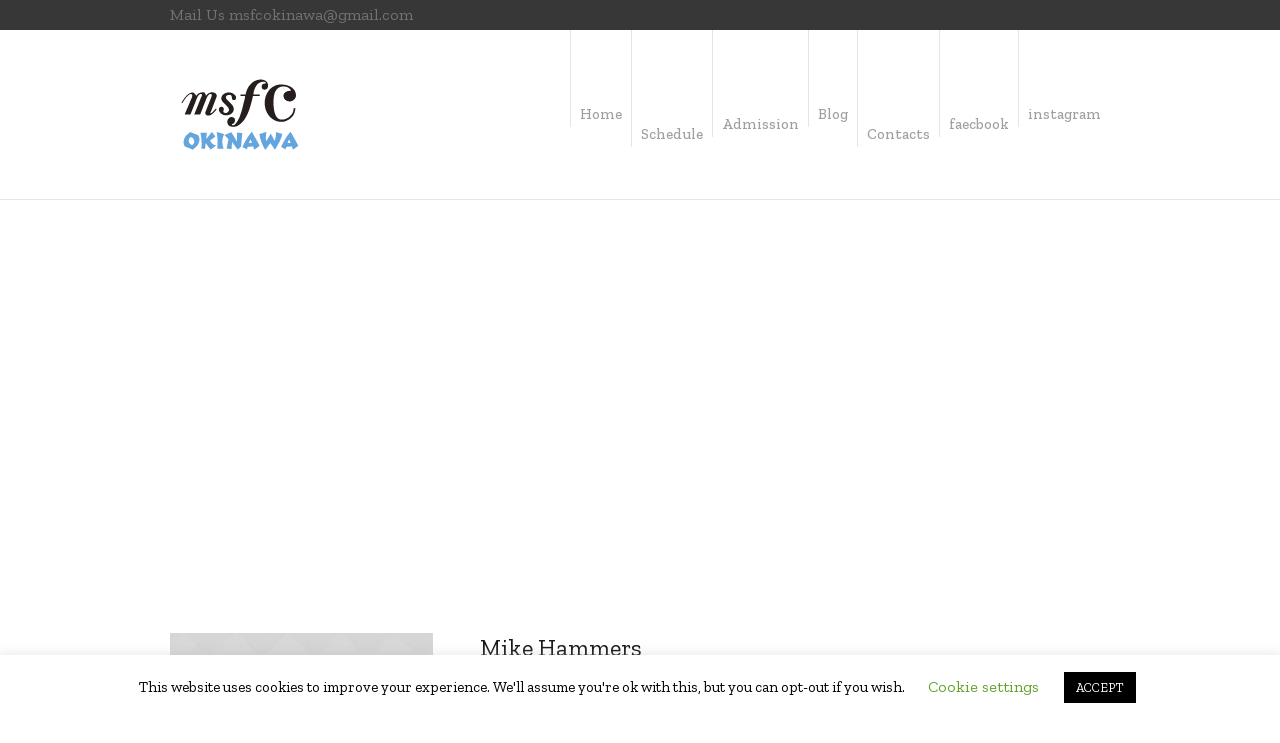

--- FILE ---
content_type: text/html; charset=utf-8
request_url: https://www.google.com/recaptcha/api2/anchor?ar=1&k=6LcejM8ZAAAAADTNrx-v96bi3m_o6jaBTBGMn7xP&co=aHR0cHM6Ly9tc2Zjb2tpbmF3YS5jb206NDQz&hl=en&v=N67nZn4AqZkNcbeMu4prBgzg&size=invisible&anchor-ms=20000&execute-ms=30000&cb=7w8x61whh1oc
body_size: 48691
content:
<!DOCTYPE HTML><html dir="ltr" lang="en"><head><meta http-equiv="Content-Type" content="text/html; charset=UTF-8">
<meta http-equiv="X-UA-Compatible" content="IE=edge">
<title>reCAPTCHA</title>
<style type="text/css">
/* cyrillic-ext */
@font-face {
  font-family: 'Roboto';
  font-style: normal;
  font-weight: 400;
  font-stretch: 100%;
  src: url(//fonts.gstatic.com/s/roboto/v48/KFO7CnqEu92Fr1ME7kSn66aGLdTylUAMa3GUBHMdazTgWw.woff2) format('woff2');
  unicode-range: U+0460-052F, U+1C80-1C8A, U+20B4, U+2DE0-2DFF, U+A640-A69F, U+FE2E-FE2F;
}
/* cyrillic */
@font-face {
  font-family: 'Roboto';
  font-style: normal;
  font-weight: 400;
  font-stretch: 100%;
  src: url(//fonts.gstatic.com/s/roboto/v48/KFO7CnqEu92Fr1ME7kSn66aGLdTylUAMa3iUBHMdazTgWw.woff2) format('woff2');
  unicode-range: U+0301, U+0400-045F, U+0490-0491, U+04B0-04B1, U+2116;
}
/* greek-ext */
@font-face {
  font-family: 'Roboto';
  font-style: normal;
  font-weight: 400;
  font-stretch: 100%;
  src: url(//fonts.gstatic.com/s/roboto/v48/KFO7CnqEu92Fr1ME7kSn66aGLdTylUAMa3CUBHMdazTgWw.woff2) format('woff2');
  unicode-range: U+1F00-1FFF;
}
/* greek */
@font-face {
  font-family: 'Roboto';
  font-style: normal;
  font-weight: 400;
  font-stretch: 100%;
  src: url(//fonts.gstatic.com/s/roboto/v48/KFO7CnqEu92Fr1ME7kSn66aGLdTylUAMa3-UBHMdazTgWw.woff2) format('woff2');
  unicode-range: U+0370-0377, U+037A-037F, U+0384-038A, U+038C, U+038E-03A1, U+03A3-03FF;
}
/* math */
@font-face {
  font-family: 'Roboto';
  font-style: normal;
  font-weight: 400;
  font-stretch: 100%;
  src: url(//fonts.gstatic.com/s/roboto/v48/KFO7CnqEu92Fr1ME7kSn66aGLdTylUAMawCUBHMdazTgWw.woff2) format('woff2');
  unicode-range: U+0302-0303, U+0305, U+0307-0308, U+0310, U+0312, U+0315, U+031A, U+0326-0327, U+032C, U+032F-0330, U+0332-0333, U+0338, U+033A, U+0346, U+034D, U+0391-03A1, U+03A3-03A9, U+03B1-03C9, U+03D1, U+03D5-03D6, U+03F0-03F1, U+03F4-03F5, U+2016-2017, U+2034-2038, U+203C, U+2040, U+2043, U+2047, U+2050, U+2057, U+205F, U+2070-2071, U+2074-208E, U+2090-209C, U+20D0-20DC, U+20E1, U+20E5-20EF, U+2100-2112, U+2114-2115, U+2117-2121, U+2123-214F, U+2190, U+2192, U+2194-21AE, U+21B0-21E5, U+21F1-21F2, U+21F4-2211, U+2213-2214, U+2216-22FF, U+2308-230B, U+2310, U+2319, U+231C-2321, U+2336-237A, U+237C, U+2395, U+239B-23B7, U+23D0, U+23DC-23E1, U+2474-2475, U+25AF, U+25B3, U+25B7, U+25BD, U+25C1, U+25CA, U+25CC, U+25FB, U+266D-266F, U+27C0-27FF, U+2900-2AFF, U+2B0E-2B11, U+2B30-2B4C, U+2BFE, U+3030, U+FF5B, U+FF5D, U+1D400-1D7FF, U+1EE00-1EEFF;
}
/* symbols */
@font-face {
  font-family: 'Roboto';
  font-style: normal;
  font-weight: 400;
  font-stretch: 100%;
  src: url(//fonts.gstatic.com/s/roboto/v48/KFO7CnqEu92Fr1ME7kSn66aGLdTylUAMaxKUBHMdazTgWw.woff2) format('woff2');
  unicode-range: U+0001-000C, U+000E-001F, U+007F-009F, U+20DD-20E0, U+20E2-20E4, U+2150-218F, U+2190, U+2192, U+2194-2199, U+21AF, U+21E6-21F0, U+21F3, U+2218-2219, U+2299, U+22C4-22C6, U+2300-243F, U+2440-244A, U+2460-24FF, U+25A0-27BF, U+2800-28FF, U+2921-2922, U+2981, U+29BF, U+29EB, U+2B00-2BFF, U+4DC0-4DFF, U+FFF9-FFFB, U+10140-1018E, U+10190-1019C, U+101A0, U+101D0-101FD, U+102E0-102FB, U+10E60-10E7E, U+1D2C0-1D2D3, U+1D2E0-1D37F, U+1F000-1F0FF, U+1F100-1F1AD, U+1F1E6-1F1FF, U+1F30D-1F30F, U+1F315, U+1F31C, U+1F31E, U+1F320-1F32C, U+1F336, U+1F378, U+1F37D, U+1F382, U+1F393-1F39F, U+1F3A7-1F3A8, U+1F3AC-1F3AF, U+1F3C2, U+1F3C4-1F3C6, U+1F3CA-1F3CE, U+1F3D4-1F3E0, U+1F3ED, U+1F3F1-1F3F3, U+1F3F5-1F3F7, U+1F408, U+1F415, U+1F41F, U+1F426, U+1F43F, U+1F441-1F442, U+1F444, U+1F446-1F449, U+1F44C-1F44E, U+1F453, U+1F46A, U+1F47D, U+1F4A3, U+1F4B0, U+1F4B3, U+1F4B9, U+1F4BB, U+1F4BF, U+1F4C8-1F4CB, U+1F4D6, U+1F4DA, U+1F4DF, U+1F4E3-1F4E6, U+1F4EA-1F4ED, U+1F4F7, U+1F4F9-1F4FB, U+1F4FD-1F4FE, U+1F503, U+1F507-1F50B, U+1F50D, U+1F512-1F513, U+1F53E-1F54A, U+1F54F-1F5FA, U+1F610, U+1F650-1F67F, U+1F687, U+1F68D, U+1F691, U+1F694, U+1F698, U+1F6AD, U+1F6B2, U+1F6B9-1F6BA, U+1F6BC, U+1F6C6-1F6CF, U+1F6D3-1F6D7, U+1F6E0-1F6EA, U+1F6F0-1F6F3, U+1F6F7-1F6FC, U+1F700-1F7FF, U+1F800-1F80B, U+1F810-1F847, U+1F850-1F859, U+1F860-1F887, U+1F890-1F8AD, U+1F8B0-1F8BB, U+1F8C0-1F8C1, U+1F900-1F90B, U+1F93B, U+1F946, U+1F984, U+1F996, U+1F9E9, U+1FA00-1FA6F, U+1FA70-1FA7C, U+1FA80-1FA89, U+1FA8F-1FAC6, U+1FACE-1FADC, U+1FADF-1FAE9, U+1FAF0-1FAF8, U+1FB00-1FBFF;
}
/* vietnamese */
@font-face {
  font-family: 'Roboto';
  font-style: normal;
  font-weight: 400;
  font-stretch: 100%;
  src: url(//fonts.gstatic.com/s/roboto/v48/KFO7CnqEu92Fr1ME7kSn66aGLdTylUAMa3OUBHMdazTgWw.woff2) format('woff2');
  unicode-range: U+0102-0103, U+0110-0111, U+0128-0129, U+0168-0169, U+01A0-01A1, U+01AF-01B0, U+0300-0301, U+0303-0304, U+0308-0309, U+0323, U+0329, U+1EA0-1EF9, U+20AB;
}
/* latin-ext */
@font-face {
  font-family: 'Roboto';
  font-style: normal;
  font-weight: 400;
  font-stretch: 100%;
  src: url(//fonts.gstatic.com/s/roboto/v48/KFO7CnqEu92Fr1ME7kSn66aGLdTylUAMa3KUBHMdazTgWw.woff2) format('woff2');
  unicode-range: U+0100-02BA, U+02BD-02C5, U+02C7-02CC, U+02CE-02D7, U+02DD-02FF, U+0304, U+0308, U+0329, U+1D00-1DBF, U+1E00-1E9F, U+1EF2-1EFF, U+2020, U+20A0-20AB, U+20AD-20C0, U+2113, U+2C60-2C7F, U+A720-A7FF;
}
/* latin */
@font-face {
  font-family: 'Roboto';
  font-style: normal;
  font-weight: 400;
  font-stretch: 100%;
  src: url(//fonts.gstatic.com/s/roboto/v48/KFO7CnqEu92Fr1ME7kSn66aGLdTylUAMa3yUBHMdazQ.woff2) format('woff2');
  unicode-range: U+0000-00FF, U+0131, U+0152-0153, U+02BB-02BC, U+02C6, U+02DA, U+02DC, U+0304, U+0308, U+0329, U+2000-206F, U+20AC, U+2122, U+2191, U+2193, U+2212, U+2215, U+FEFF, U+FFFD;
}
/* cyrillic-ext */
@font-face {
  font-family: 'Roboto';
  font-style: normal;
  font-weight: 500;
  font-stretch: 100%;
  src: url(//fonts.gstatic.com/s/roboto/v48/KFO7CnqEu92Fr1ME7kSn66aGLdTylUAMa3GUBHMdazTgWw.woff2) format('woff2');
  unicode-range: U+0460-052F, U+1C80-1C8A, U+20B4, U+2DE0-2DFF, U+A640-A69F, U+FE2E-FE2F;
}
/* cyrillic */
@font-face {
  font-family: 'Roboto';
  font-style: normal;
  font-weight: 500;
  font-stretch: 100%;
  src: url(//fonts.gstatic.com/s/roboto/v48/KFO7CnqEu92Fr1ME7kSn66aGLdTylUAMa3iUBHMdazTgWw.woff2) format('woff2');
  unicode-range: U+0301, U+0400-045F, U+0490-0491, U+04B0-04B1, U+2116;
}
/* greek-ext */
@font-face {
  font-family: 'Roboto';
  font-style: normal;
  font-weight: 500;
  font-stretch: 100%;
  src: url(//fonts.gstatic.com/s/roboto/v48/KFO7CnqEu92Fr1ME7kSn66aGLdTylUAMa3CUBHMdazTgWw.woff2) format('woff2');
  unicode-range: U+1F00-1FFF;
}
/* greek */
@font-face {
  font-family: 'Roboto';
  font-style: normal;
  font-weight: 500;
  font-stretch: 100%;
  src: url(//fonts.gstatic.com/s/roboto/v48/KFO7CnqEu92Fr1ME7kSn66aGLdTylUAMa3-UBHMdazTgWw.woff2) format('woff2');
  unicode-range: U+0370-0377, U+037A-037F, U+0384-038A, U+038C, U+038E-03A1, U+03A3-03FF;
}
/* math */
@font-face {
  font-family: 'Roboto';
  font-style: normal;
  font-weight: 500;
  font-stretch: 100%;
  src: url(//fonts.gstatic.com/s/roboto/v48/KFO7CnqEu92Fr1ME7kSn66aGLdTylUAMawCUBHMdazTgWw.woff2) format('woff2');
  unicode-range: U+0302-0303, U+0305, U+0307-0308, U+0310, U+0312, U+0315, U+031A, U+0326-0327, U+032C, U+032F-0330, U+0332-0333, U+0338, U+033A, U+0346, U+034D, U+0391-03A1, U+03A3-03A9, U+03B1-03C9, U+03D1, U+03D5-03D6, U+03F0-03F1, U+03F4-03F5, U+2016-2017, U+2034-2038, U+203C, U+2040, U+2043, U+2047, U+2050, U+2057, U+205F, U+2070-2071, U+2074-208E, U+2090-209C, U+20D0-20DC, U+20E1, U+20E5-20EF, U+2100-2112, U+2114-2115, U+2117-2121, U+2123-214F, U+2190, U+2192, U+2194-21AE, U+21B0-21E5, U+21F1-21F2, U+21F4-2211, U+2213-2214, U+2216-22FF, U+2308-230B, U+2310, U+2319, U+231C-2321, U+2336-237A, U+237C, U+2395, U+239B-23B7, U+23D0, U+23DC-23E1, U+2474-2475, U+25AF, U+25B3, U+25B7, U+25BD, U+25C1, U+25CA, U+25CC, U+25FB, U+266D-266F, U+27C0-27FF, U+2900-2AFF, U+2B0E-2B11, U+2B30-2B4C, U+2BFE, U+3030, U+FF5B, U+FF5D, U+1D400-1D7FF, U+1EE00-1EEFF;
}
/* symbols */
@font-face {
  font-family: 'Roboto';
  font-style: normal;
  font-weight: 500;
  font-stretch: 100%;
  src: url(//fonts.gstatic.com/s/roboto/v48/KFO7CnqEu92Fr1ME7kSn66aGLdTylUAMaxKUBHMdazTgWw.woff2) format('woff2');
  unicode-range: U+0001-000C, U+000E-001F, U+007F-009F, U+20DD-20E0, U+20E2-20E4, U+2150-218F, U+2190, U+2192, U+2194-2199, U+21AF, U+21E6-21F0, U+21F3, U+2218-2219, U+2299, U+22C4-22C6, U+2300-243F, U+2440-244A, U+2460-24FF, U+25A0-27BF, U+2800-28FF, U+2921-2922, U+2981, U+29BF, U+29EB, U+2B00-2BFF, U+4DC0-4DFF, U+FFF9-FFFB, U+10140-1018E, U+10190-1019C, U+101A0, U+101D0-101FD, U+102E0-102FB, U+10E60-10E7E, U+1D2C0-1D2D3, U+1D2E0-1D37F, U+1F000-1F0FF, U+1F100-1F1AD, U+1F1E6-1F1FF, U+1F30D-1F30F, U+1F315, U+1F31C, U+1F31E, U+1F320-1F32C, U+1F336, U+1F378, U+1F37D, U+1F382, U+1F393-1F39F, U+1F3A7-1F3A8, U+1F3AC-1F3AF, U+1F3C2, U+1F3C4-1F3C6, U+1F3CA-1F3CE, U+1F3D4-1F3E0, U+1F3ED, U+1F3F1-1F3F3, U+1F3F5-1F3F7, U+1F408, U+1F415, U+1F41F, U+1F426, U+1F43F, U+1F441-1F442, U+1F444, U+1F446-1F449, U+1F44C-1F44E, U+1F453, U+1F46A, U+1F47D, U+1F4A3, U+1F4B0, U+1F4B3, U+1F4B9, U+1F4BB, U+1F4BF, U+1F4C8-1F4CB, U+1F4D6, U+1F4DA, U+1F4DF, U+1F4E3-1F4E6, U+1F4EA-1F4ED, U+1F4F7, U+1F4F9-1F4FB, U+1F4FD-1F4FE, U+1F503, U+1F507-1F50B, U+1F50D, U+1F512-1F513, U+1F53E-1F54A, U+1F54F-1F5FA, U+1F610, U+1F650-1F67F, U+1F687, U+1F68D, U+1F691, U+1F694, U+1F698, U+1F6AD, U+1F6B2, U+1F6B9-1F6BA, U+1F6BC, U+1F6C6-1F6CF, U+1F6D3-1F6D7, U+1F6E0-1F6EA, U+1F6F0-1F6F3, U+1F6F7-1F6FC, U+1F700-1F7FF, U+1F800-1F80B, U+1F810-1F847, U+1F850-1F859, U+1F860-1F887, U+1F890-1F8AD, U+1F8B0-1F8BB, U+1F8C0-1F8C1, U+1F900-1F90B, U+1F93B, U+1F946, U+1F984, U+1F996, U+1F9E9, U+1FA00-1FA6F, U+1FA70-1FA7C, U+1FA80-1FA89, U+1FA8F-1FAC6, U+1FACE-1FADC, U+1FADF-1FAE9, U+1FAF0-1FAF8, U+1FB00-1FBFF;
}
/* vietnamese */
@font-face {
  font-family: 'Roboto';
  font-style: normal;
  font-weight: 500;
  font-stretch: 100%;
  src: url(//fonts.gstatic.com/s/roboto/v48/KFO7CnqEu92Fr1ME7kSn66aGLdTylUAMa3OUBHMdazTgWw.woff2) format('woff2');
  unicode-range: U+0102-0103, U+0110-0111, U+0128-0129, U+0168-0169, U+01A0-01A1, U+01AF-01B0, U+0300-0301, U+0303-0304, U+0308-0309, U+0323, U+0329, U+1EA0-1EF9, U+20AB;
}
/* latin-ext */
@font-face {
  font-family: 'Roboto';
  font-style: normal;
  font-weight: 500;
  font-stretch: 100%;
  src: url(//fonts.gstatic.com/s/roboto/v48/KFO7CnqEu92Fr1ME7kSn66aGLdTylUAMa3KUBHMdazTgWw.woff2) format('woff2');
  unicode-range: U+0100-02BA, U+02BD-02C5, U+02C7-02CC, U+02CE-02D7, U+02DD-02FF, U+0304, U+0308, U+0329, U+1D00-1DBF, U+1E00-1E9F, U+1EF2-1EFF, U+2020, U+20A0-20AB, U+20AD-20C0, U+2113, U+2C60-2C7F, U+A720-A7FF;
}
/* latin */
@font-face {
  font-family: 'Roboto';
  font-style: normal;
  font-weight: 500;
  font-stretch: 100%;
  src: url(//fonts.gstatic.com/s/roboto/v48/KFO7CnqEu92Fr1ME7kSn66aGLdTylUAMa3yUBHMdazQ.woff2) format('woff2');
  unicode-range: U+0000-00FF, U+0131, U+0152-0153, U+02BB-02BC, U+02C6, U+02DA, U+02DC, U+0304, U+0308, U+0329, U+2000-206F, U+20AC, U+2122, U+2191, U+2193, U+2212, U+2215, U+FEFF, U+FFFD;
}
/* cyrillic-ext */
@font-face {
  font-family: 'Roboto';
  font-style: normal;
  font-weight: 900;
  font-stretch: 100%;
  src: url(//fonts.gstatic.com/s/roboto/v48/KFO7CnqEu92Fr1ME7kSn66aGLdTylUAMa3GUBHMdazTgWw.woff2) format('woff2');
  unicode-range: U+0460-052F, U+1C80-1C8A, U+20B4, U+2DE0-2DFF, U+A640-A69F, U+FE2E-FE2F;
}
/* cyrillic */
@font-face {
  font-family: 'Roboto';
  font-style: normal;
  font-weight: 900;
  font-stretch: 100%;
  src: url(//fonts.gstatic.com/s/roboto/v48/KFO7CnqEu92Fr1ME7kSn66aGLdTylUAMa3iUBHMdazTgWw.woff2) format('woff2');
  unicode-range: U+0301, U+0400-045F, U+0490-0491, U+04B0-04B1, U+2116;
}
/* greek-ext */
@font-face {
  font-family: 'Roboto';
  font-style: normal;
  font-weight: 900;
  font-stretch: 100%;
  src: url(//fonts.gstatic.com/s/roboto/v48/KFO7CnqEu92Fr1ME7kSn66aGLdTylUAMa3CUBHMdazTgWw.woff2) format('woff2');
  unicode-range: U+1F00-1FFF;
}
/* greek */
@font-face {
  font-family: 'Roboto';
  font-style: normal;
  font-weight: 900;
  font-stretch: 100%;
  src: url(//fonts.gstatic.com/s/roboto/v48/KFO7CnqEu92Fr1ME7kSn66aGLdTylUAMa3-UBHMdazTgWw.woff2) format('woff2');
  unicode-range: U+0370-0377, U+037A-037F, U+0384-038A, U+038C, U+038E-03A1, U+03A3-03FF;
}
/* math */
@font-face {
  font-family: 'Roboto';
  font-style: normal;
  font-weight: 900;
  font-stretch: 100%;
  src: url(//fonts.gstatic.com/s/roboto/v48/KFO7CnqEu92Fr1ME7kSn66aGLdTylUAMawCUBHMdazTgWw.woff2) format('woff2');
  unicode-range: U+0302-0303, U+0305, U+0307-0308, U+0310, U+0312, U+0315, U+031A, U+0326-0327, U+032C, U+032F-0330, U+0332-0333, U+0338, U+033A, U+0346, U+034D, U+0391-03A1, U+03A3-03A9, U+03B1-03C9, U+03D1, U+03D5-03D6, U+03F0-03F1, U+03F4-03F5, U+2016-2017, U+2034-2038, U+203C, U+2040, U+2043, U+2047, U+2050, U+2057, U+205F, U+2070-2071, U+2074-208E, U+2090-209C, U+20D0-20DC, U+20E1, U+20E5-20EF, U+2100-2112, U+2114-2115, U+2117-2121, U+2123-214F, U+2190, U+2192, U+2194-21AE, U+21B0-21E5, U+21F1-21F2, U+21F4-2211, U+2213-2214, U+2216-22FF, U+2308-230B, U+2310, U+2319, U+231C-2321, U+2336-237A, U+237C, U+2395, U+239B-23B7, U+23D0, U+23DC-23E1, U+2474-2475, U+25AF, U+25B3, U+25B7, U+25BD, U+25C1, U+25CA, U+25CC, U+25FB, U+266D-266F, U+27C0-27FF, U+2900-2AFF, U+2B0E-2B11, U+2B30-2B4C, U+2BFE, U+3030, U+FF5B, U+FF5D, U+1D400-1D7FF, U+1EE00-1EEFF;
}
/* symbols */
@font-face {
  font-family: 'Roboto';
  font-style: normal;
  font-weight: 900;
  font-stretch: 100%;
  src: url(//fonts.gstatic.com/s/roboto/v48/KFO7CnqEu92Fr1ME7kSn66aGLdTylUAMaxKUBHMdazTgWw.woff2) format('woff2');
  unicode-range: U+0001-000C, U+000E-001F, U+007F-009F, U+20DD-20E0, U+20E2-20E4, U+2150-218F, U+2190, U+2192, U+2194-2199, U+21AF, U+21E6-21F0, U+21F3, U+2218-2219, U+2299, U+22C4-22C6, U+2300-243F, U+2440-244A, U+2460-24FF, U+25A0-27BF, U+2800-28FF, U+2921-2922, U+2981, U+29BF, U+29EB, U+2B00-2BFF, U+4DC0-4DFF, U+FFF9-FFFB, U+10140-1018E, U+10190-1019C, U+101A0, U+101D0-101FD, U+102E0-102FB, U+10E60-10E7E, U+1D2C0-1D2D3, U+1D2E0-1D37F, U+1F000-1F0FF, U+1F100-1F1AD, U+1F1E6-1F1FF, U+1F30D-1F30F, U+1F315, U+1F31C, U+1F31E, U+1F320-1F32C, U+1F336, U+1F378, U+1F37D, U+1F382, U+1F393-1F39F, U+1F3A7-1F3A8, U+1F3AC-1F3AF, U+1F3C2, U+1F3C4-1F3C6, U+1F3CA-1F3CE, U+1F3D4-1F3E0, U+1F3ED, U+1F3F1-1F3F3, U+1F3F5-1F3F7, U+1F408, U+1F415, U+1F41F, U+1F426, U+1F43F, U+1F441-1F442, U+1F444, U+1F446-1F449, U+1F44C-1F44E, U+1F453, U+1F46A, U+1F47D, U+1F4A3, U+1F4B0, U+1F4B3, U+1F4B9, U+1F4BB, U+1F4BF, U+1F4C8-1F4CB, U+1F4D6, U+1F4DA, U+1F4DF, U+1F4E3-1F4E6, U+1F4EA-1F4ED, U+1F4F7, U+1F4F9-1F4FB, U+1F4FD-1F4FE, U+1F503, U+1F507-1F50B, U+1F50D, U+1F512-1F513, U+1F53E-1F54A, U+1F54F-1F5FA, U+1F610, U+1F650-1F67F, U+1F687, U+1F68D, U+1F691, U+1F694, U+1F698, U+1F6AD, U+1F6B2, U+1F6B9-1F6BA, U+1F6BC, U+1F6C6-1F6CF, U+1F6D3-1F6D7, U+1F6E0-1F6EA, U+1F6F0-1F6F3, U+1F6F7-1F6FC, U+1F700-1F7FF, U+1F800-1F80B, U+1F810-1F847, U+1F850-1F859, U+1F860-1F887, U+1F890-1F8AD, U+1F8B0-1F8BB, U+1F8C0-1F8C1, U+1F900-1F90B, U+1F93B, U+1F946, U+1F984, U+1F996, U+1F9E9, U+1FA00-1FA6F, U+1FA70-1FA7C, U+1FA80-1FA89, U+1FA8F-1FAC6, U+1FACE-1FADC, U+1FADF-1FAE9, U+1FAF0-1FAF8, U+1FB00-1FBFF;
}
/* vietnamese */
@font-face {
  font-family: 'Roboto';
  font-style: normal;
  font-weight: 900;
  font-stretch: 100%;
  src: url(//fonts.gstatic.com/s/roboto/v48/KFO7CnqEu92Fr1ME7kSn66aGLdTylUAMa3OUBHMdazTgWw.woff2) format('woff2');
  unicode-range: U+0102-0103, U+0110-0111, U+0128-0129, U+0168-0169, U+01A0-01A1, U+01AF-01B0, U+0300-0301, U+0303-0304, U+0308-0309, U+0323, U+0329, U+1EA0-1EF9, U+20AB;
}
/* latin-ext */
@font-face {
  font-family: 'Roboto';
  font-style: normal;
  font-weight: 900;
  font-stretch: 100%;
  src: url(//fonts.gstatic.com/s/roboto/v48/KFO7CnqEu92Fr1ME7kSn66aGLdTylUAMa3KUBHMdazTgWw.woff2) format('woff2');
  unicode-range: U+0100-02BA, U+02BD-02C5, U+02C7-02CC, U+02CE-02D7, U+02DD-02FF, U+0304, U+0308, U+0329, U+1D00-1DBF, U+1E00-1E9F, U+1EF2-1EFF, U+2020, U+20A0-20AB, U+20AD-20C0, U+2113, U+2C60-2C7F, U+A720-A7FF;
}
/* latin */
@font-face {
  font-family: 'Roboto';
  font-style: normal;
  font-weight: 900;
  font-stretch: 100%;
  src: url(//fonts.gstatic.com/s/roboto/v48/KFO7CnqEu92Fr1ME7kSn66aGLdTylUAMa3yUBHMdazQ.woff2) format('woff2');
  unicode-range: U+0000-00FF, U+0131, U+0152-0153, U+02BB-02BC, U+02C6, U+02DA, U+02DC, U+0304, U+0308, U+0329, U+2000-206F, U+20AC, U+2122, U+2191, U+2193, U+2212, U+2215, U+FEFF, U+FFFD;
}

</style>
<link rel="stylesheet" type="text/css" href="https://www.gstatic.com/recaptcha/releases/N67nZn4AqZkNcbeMu4prBgzg/styles__ltr.css">
<script nonce="bWEq2XdzMyqHY4ar6q2Xhw" type="text/javascript">window['__recaptcha_api'] = 'https://www.google.com/recaptcha/api2/';</script>
<script type="text/javascript" src="https://www.gstatic.com/recaptcha/releases/N67nZn4AqZkNcbeMu4prBgzg/recaptcha__en.js" nonce="bWEq2XdzMyqHY4ar6q2Xhw">
      
    </script></head>
<body><div id="rc-anchor-alert" class="rc-anchor-alert"></div>
<input type="hidden" id="recaptcha-token" value="[base64]">
<script type="text/javascript" nonce="bWEq2XdzMyqHY4ar6q2Xhw">
      recaptcha.anchor.Main.init("[\x22ainput\x22,[\x22bgdata\x22,\x22\x22,\[base64]/[base64]/[base64]/MjU1OlQ/NToyKSlyZXR1cm4gZmFsc2U7cmV0dXJuISgoYSg0MyxXLChZPWUoKFcuQkI9ZCxUKT83MDo0MyxXKSxXLk4pKSxXKS5sLnB1c2goW0RhLFksVD9kKzE6ZCxXLlgsVy5qXSksVy5MPW5sLDApfSxubD1GLnJlcXVlc3RJZGxlQ2FsbGJhY2s/[base64]/[base64]/[base64]/[base64]/WVtTKytdPVc6KFc8MjA0OD9ZW1MrK109Vz4+NnwxOTI6KChXJjY0NTEyKT09NTUyOTYmJmQrMTxULmxlbmd0aCYmKFQuY2hhckNvZGVBdChkKzEpJjY0NTEyKT09NTYzMjA/[base64]/[base64]/[base64]/[base64]/bmV3IGdbWl0oTFswXSk6RD09Mj9uZXcgZ1taXShMWzBdLExbMV0pOkQ9PTM/bmV3IGdbWl0oTFswXSxMWzFdLExbMl0pOkQ9PTQ/[base64]/[base64]\x22,\[base64]\x22,\x22w7TDvsOEwpxJAhQ3wqnDpMOBQ2nDu8OZSMOVwr80UMORQ1NZaRzDm8K7WcKOwqfCkMOlSm/CgSrDhWnCpzNyX8OAL8OrwozDj8ORwpVewqpNZnhuFcOUwo0RLsOhSwPCucK+bkLDsTcHVEZONVzCmsKewpQvACbCicKCQm7Djg/CpsKew4N1CcOrwq7Ck8K9VMONFWLDicKMwpMBwpPCicKdw7PDkELCkmwDw5kFwo09w5XCi8K/[base64]/CHHCocKvw7sow5xew48OIMKkw75Hw4N/AhPDux7CucKFw6Utw7ECw53Cj8KENcKbXyPDuMOCFsOICXrCmsKCDhDDtmtkfRPDgivDu1knUcOFGcKCwrPDssK0RsKewro7w48qUmEwwoshw5DCgMOBYsKLw7Q4wrY9AcKnwqXCjcOJwqcSHcKrw55mwp3CtmjCtsO5w6fCocK/[base64]/DkEzDtsKJS8Odw4wmdsOfa8O5w7xpw5kkwovCvMK/RC7DmwLCjxAzwpDCilvCvMOVdcOIwooRcsK4DBJ5w54dQMOcBBwiXUljwonCr8Kuw63DnWAiasKcwrZDGkrDrRAuYMOffsKGwpFewrVlw4VcwrLDlcK/FMO5csK/wpDDq2HDlmQ0wofCpsK2D8OiYsOnW8OodcOUJMKvbsOELQlMR8OpBj91GmcLwrFqC8Obw4nCt8OdwrbCgETDvjLDrsOjfMKWfXtZwrMmGxFeH8KGw7cxA8Osw67CicO8Pn4xRcKewpXCh1J/wrbCnhnCtwoew7JnLB8uw43Dj3tfcEfCmSxjw5zCkTTCg3cnw6xmJMOHw5nDqyTDp8KOw4QrwojCtEZ1wqRXV8Oxe8OQbcKtY17Dsy1dD3oWN8O8KQAPw5/[base64]/Z2fDmFXCpihcSA/ChsOSw4FEW8KZAxhvw6FkbMOQwqx0w7nCjX0gccOcwrFCecKmwooLdVN4wpsMwqUbwqjDn8KNw6fDrlxTw6A6w4zDoy0Ta8OvwoEvasOpCn7CjgbDmFo6UcKpeFbCgyRRG8KYCsKlw5/CkBjDo3sswpcxwrpiw4dBw5nDqcOFw4TDrcKUYT7Dhn8ea1BnPwIrwrtpwrwCwolzw5RmWCjCgjzDhMKCwo8Bw60hwpTChUlDw7jDrxrDlMKSw4PCvlTDvE3CqcOGKGVHLMOrwo54wq/CosOPwpAzwrNVw4U1Y8OKwrXDtsK9IXnCi8OwwrA0w4XDkSsGw7fDiMKxLEBhRBDCrB5ObsOGCHHDvMKTwqTCnQvCh8Oww6DCsMKrwoA4a8KKdMODG8KawpfCoUQ1woNYwp/DsEIQEsKBS8K0fC/CnkQYPMKCwp3DpMOoHA8nPF/ChGbCpWTCpTw+ccOeRcOmVUvDt3jDgQ/DqmDDmsOIW8OBwrbCucO7w7ZUHCXCjMOsMMOZw5LCtcOuPcKxUDtufgrDl8OeDMOXKg8qw5Rbw5bDtygSw6XDk8K8wpk4w4cIdkcxJ1lSw5lpw4jCkSYsZcKLwqnChiAXfx/DmCgMLMKsRcKKeQHDgMKFwocaFMOWOwEEwrIYw4nDjsKJEjXDmBTDpsKFFDsWw4TDlMOcw6bCq8Kkw6bDrHchw6zDmR/CuMOhIlRhHg8qwoTCv8O6w6jCrsK4w7cZWixfe2gmwpPCsUvDgGnCisOVw73Do8KBTl3Dt23CtcOqw4rDp8KfwrccPwfCjiwTEhbCocOVM0HCpXrCqsOzwpfChmkTeRJow4jDklfCsz5yGVBTw7HDtjpBWRJ0PsK7QMO1WgvDqMKMbsO1w48MQlJOwp/CicOxI8KzLDQpMcOrw5TCvz3CkXA9woHDtcOYwqPCrMONw7vCnsKMwosbw7XCsMKwIsKkwqTCnQdSwrkNa1jCmsK2w6LDk8KpIsOOT0HDk8OCfSPDu0rDvsKVw4glL8K1w6HDpHjCssKpSCNyOsKaScO3woXDiMKJwpA+wo/Dl18xw7nDqsKiw5JKOcOZe8KLQGzDkcODBsKywokUF2oDecKjw7dqwp8hJMKyIMKCw6/[base64]/CoQnDqcOsF8OowonCtxrDiDTDhjVbKsOfTjPDm8KeMsOHwq57wqnCn33Ct8K6woF6w5RBwqbCm3ImY8KEMEsIwqVWw5c+wqbDqA4xZsKWw6FOwoPDoMO4w5rCnwwkASnDhMKawph/w6DCijZvdcO9AcOcw4Rew7IfTArDvcOCwonDoSNcw7/Ct2oMw4HDsWcNwqDDv2dZw4FlMCnCgkrDmcK9wrXCg8Kawpdmw6HCnsKlc3DDtcKHWMKSwrhYwokLw63CkhkIwplAwqjDqjEIw4zDs8OrwrhnAC7DkFwAw43CgGnDoGHClMO3OcKRNMKFwrLCpMKiwqfDj8KfPsK2w43DqMKtw4Nrw75FSjIgRnENBcKXQn/[base64]/woxMXEp4X8K6w7nCoFXDkcKUwo99dcKFJTUBw7rDgH/DnzfCqUTCjMOJwr90ScOKwoHCssO0Y8KAwqVLw4LCt3TCqcO6UsOrwo0AwpYZTFc8w4HCusOmahNawqhpwpbDumpawqk9HmUYw4gMw6PDiMOSN0oIRS3Dm8KawqRnR8K8wozDrsO0AcKeecOODsKWETXChMOqwrHDmMOtIiIKblfCo3d/[base64]/w57DmBlTwr/[base64]/AnvCjsKmw4h1wrpdZnLDmVkkW8K1w4VHEsO5KRHCqcO5wrfCtyzDkcOcwodKw4hvR8O/SsKTw5LDhsKoZB/ChMOnw47ClcOvGyfCpQjDuihew6Fhwq/CiMOcbkvDlAPCqMOlMnTCsMOdwpJqKcOhw4w4wpsKBzAtCsK4E0jChMOdw4lSw67ChsKGwogIAx/DlwfDoA5sw6Bkw7IWNll4w7lvUQjDszUUw6rDnMKbfix2wrc5wpQ0wrrCrxjChhrDlsOdw5HDlcO7IDFlNsK3wrfDhwDDgwIgP8OMJcOnw6QwJcOmw4TCtMKow6TCrcOnVAkDcTPDoATDr8KJwqvDlgA0w7jDk8OlEVbDncKeecOOZsOxwo/DmXLDqgVJN1PDt2VCw4/Cly9hSMKDF8KnSUHDgVjCqn4USMOgQMOiwpPClnUsw4PDr8KXw611ACnDm2M/[base64]/[base64]/DnkjCrcKZLSjDvsKXwqMOQcKCwo7Do8O7w7rCrsKOwrfCrUbDhkTDpMKiIwLDtsO/CkDDjMOHwoTDt2vDucK1QxPCsMKuPMK/wqTDn1bDgyRYwqgIaVDDgcOeTMKIXcOJc8OHasKkwocSeVnCjAXDn8KfAMKUw7XDkzXCk2sCw77Ck8OTwqvCiMKiMgjChsOqw6cJJDDCq8KLC3VHYXfDvcKxQhIQa8K0eMKSa8Kjw73CqcOON8OTVsO4wqEPcX7CusOXwpHCpsKYw78pwoTCsxl1I8O/ESvCn8OzfyVNwp1vwqtRO8KXw5QKw5kPwqHCrl7DvsKUf8Kxw5R8w6Now73CjDc1w6XDrljCuMOsw4VqdDV/[base64]/Ct8Kow6nCjTgXwqI/RsOzw5/CnsKFw4PChsKvZ8KANsKYw6LCkcOZw7XCuBfCsEMww43CkQTCsE9Yw7vDo01uwpDDmR1PwrvCq3jDrlfDj8KJWsOnFMKgW8KOw6Erw4fDpmbCvMO/w5g5w4IiHCUKw7N1C3NUw44zw41Ow5gJwoHClcK2VMOLw5TDrMKGMcOFNlxtYcKHKw/DlEvDpiPCiMKiAcOvM8O1wpYUw4jCoU7CvMKvwpjDn8K8fG4xw6wMwo/CqcOjw58oHmZ5XMKOcxfCvsO6fmLCoMKmScKdDVLDkyomQsKKw5TCmS/DvcOlUlgYwpg+wo9Dwp0qLwYzwpVjw5fDqGxYCMOUS8KUwp8bQkYhXmzCqzUcwrXDgE3DgMKVaWXDoMO2dMOsw47DrcOZB8O0McOLGzvCuMK8PCBuw4U8esKuBcO/wpjDugYRKXDDlA05w6F+woxDSlY3PsK8ccOZwqY4w4Bzw5x8IsOUwq5Jw5pEeMK5M8OFwponw5rCkMOUGSsVAxfCgMOCw7nDtcOgw5TDsMKzwpNNAn7DhMOKf8OHw6/CmyNlLMK4wo1ke3/CusOSwpTDmQLDkcK+NzfDsTXCp2ZLc8OPQizDn8ODw5klwo/Dom08BTAiN8Oxw4M4dsKsw7cHYFzCocK1T3jDj8OZw6JVwojDhsKzwqUPfyA0wrTCjHFGwpZwRQ1hw5nDjsKNw4HDjsKUwqc9wprClSgRwqfCgsK7C8Onw5ZMdcOjJj3CujrCn8Kaw6fCvl5pYcO5w782CDQWIX/DmMOuCWrDh8KPwrpaw507b3TCijYBwr7Du8K6wrbCsMKBw4VLXXcsaEUDUwDCvcO6d2ljw47CtBrCmns6w5BNwqQYwr/DrcO7wp0pw6rCu8KMwq7DvE/[base64]/DtMOMwqxEw4LCvChPwqzCnALCqcK8wobDk10iwoUrw79Jw5/DnELDkU3DkUbDj8K0KhTDosO/woLDtHgfwpw3AsKEwpNTf8OWWsOVw6vCp8OtNgrCssKVw4Fqw5JPw5vCgA4UZHXDkcOww7HChjtAZcOrwovCt8K1ZwnDvsOFw6F4fsOpwp0jM8K1w7EWGMK9cT/CiMKyAsOlTUrDvUtewroTb1LCt8Krw5bDhsOZwoTDi8OUPXwbwpvCjMKvwqM6F3LDkMKxPW/Dn8OIFn7Do8KBwocTYsOwMsKMwpMdb0nDpMKLw53DuSvDjsK8w5fCgXHDqcOMwpYuVFFkA08gwpTDtcOxVQTDug8tV8Osw7ZswqMTw7hsWWrCnMOOPF/CtcK/FsOsw7XDuDhjw7jCgkBmwrp3wpLDugrDjMOmw5VYC8KiwpnDqcOKw5DDq8Kuwp1ENwHDoA59WcOWwo7CmcKIw6zClcKEw5fCrsKXF8KZG1PCq8KnwpFCKQVpBMOiY3nCpsKkwp3CpsO3ccKnwr7DiWHDk8K7wpDDn0gmw5vCh8K/[base64]/Ct0tLwpnDugPDncOkwqHCuMK9JMKyOgcBw7nCllULwrUxw7QVF1JLWkXDosOTw7V3cT5xw4vChhPCiSXDjz5lAFtgbj0lw5A3w4/CnsONw57CicKPS8Kmw6oTwptcwrQHw7bCkcOMwoLDpcOiNsOIK3gZVVQJWsKBw5gcw40swrJ5wrXCpzwzR1tVasKNGsKSTHrCrsOzUkZgwq/CkcOHw7XCnEXCinnCucKywqbCqsKVwpBtwpPDrMKNw5zCkgZADsK8wpDDucKKw5ogRsO2w4bClcOGwr0GD8OmQnzCp0hhwq3Ct8OFflbDpiAEw7FxeHh7eGDClsO8ey4Rw6dzwp4eQhV/[base64]/DlSbChjE0SxzCiDlVwp3DjE0wZzXDgwvCuMONZcKgwpAPQEbDmcKtFzYkw6DCqsOCw5vCo8KifcOdwppeFBrCrMOrQlYQw5XCgkjCqsKXw5LDqz/DuUHCusOyb019aMKkw6wLVUzDicKow6sSO33CvsKXTcKOGCMLHsKqUCc5CcKQW8KtEWsxW8K7w4nDq8KUNMKjbA8GwqXDsAUQw5bCqxfDgcKCw7xuCxnCjsK+XsOFNsOLdcKdKyFPw48Uw7LCuyjDpMOcD3rChMKYwo/DlMKeEsKlEGgWCcK+w5bDqAcbbU4Lw4PDjMK6OcOWFGF5IcOQwrfDhsOOw7dpw5HDj8K/Ci3Dg05mICYzY8KTw4pNwq/CvWrDiMKpVMOvdsOrG2Z3wppUbw9rXV9SwpAlw7DDssKfJ8KYwqrDsVrDjMO2HMOIw711w6Qvw64EWWx+PwXDlHNCT8K3wq14cCjDlsOPTEQXw5VkZ8OwPsOSZyMIw6UdFsO8w4/DhcKsXTPDkMOYGl5gw4kiA35FZsKfw7HCnRVTb8Oaw7LCtsOGwq3DsFLDlsO8w7HCm8KOWMOkw4HCrcKbFsKPw6jDjcOlw45BGsOFwrZKw5/[base64]/DhB0FVhnCpWVcNnjDvcOYw783wonDs8KZwozDpTIDwp4oGmbDpS8PwpHDixTDq35sw6TDs2TDmUPCrsKLw7pBLcO4NcKHw7bCoMKSb0Qbw5nDrcOQNgoaVMKCaR3Dghcmw5LCvmdyb8OJwqB5HzjDqCdyw5/[base64]/wqPDqHo6w4jDncKPXMKkwrZocMKRTMOPXcOeQsKMw4bDtkPDucK5EcKoRAbCjirChVAnw5clw5jCtCrDuy3CocOLDsOASU7CuMO/[base64]/[base64]/CnyvCswkvNVjDscK/w5kuwobCg1bCqcKqwrh0w4IJOn3ClgE0wpDCn8KHCMKfw71sw4xxX8O5fVULw4vCglzDvsOYw4p1R0IwY1rCu2PDqRERwrLCnSTCisOSHAPCh8KUWW/[base64]/ChjTCiRpIw4fClsKAGMKCe2lXwoNywrzChDdIcFssLzFfwrzCvsKWOcO4woXCv8KnAioJLRlHN2HDnS/DmsOOd3/[base64]/DscOLwrdRw6DCrRJ1KcKJU8K9wqJvw7PDvsO/wrPCvMKjw4DCssKwa0nCuQN8PsKeGlNYMcOTOsKDwpfDisO3ZhrCtnbCglzCmQ5Rw5Vqw4sBDcOwwqzDp3w4FmRIw7s0Bh1Jwr/CrGFTwq08w59Qw6UpJcO/[base64]/FsO1MgMBLmPDrH4/M0rDlTzDjMOPw43Cr3Jhwo3CqW03QQBwEMKvw58Iw69yw5twHXfCsHQhwrxqR3nDu0rDskHCt8O5w7jCjXF2K8Opw5PCl8KIXgMIQ0Eywrh4ScOWwrrCrWVswrBXSToUw5t2wp3CpnsZPyxaw7AdQcOUX8ObwpzCh8K1w5FCw4/CoB7Dp8OWwp0hIcKSwoQpw4JkZw9fw4ESMsOwQ0HCrsOBE8OVfcK+AsOUJ8OAUxHCpcOBB8OXw7wIDBA0wo7Ck0TDvCjDoMOOHRnDjGAowoN2OMKowos2w71ae8O3MsOnVhkUN0ksw7k1woDDtDHDhA0dw5vDhcOuTw9lZcOfwozDkl1mw5NETsO0w73DgcK3wrTCmm/CtlBjUXwOZsKyA8KFYcOUR8KXwpV9w6F9w6ANecORwpEMBMKbTzB3f8Oxw4kSwrLChCUIfxlbw5Fvwr/CiB50wpvCosODDAtBCcKUEETDtgnCrMKDXcOeLFHCtWTChcKOAcK8wqBHwrTDusKLJFfCtsOwVGhkwqNySCvDvUnDnFLDnVHClExrw6p4w7V/[base64]/AMOmNFhQC3nDvUhmJMKcw7AebMKybk/[base64]/wprClcKxw4jCmMKuRjw2wpDCgG1eKMKRw7bCtCwdLx/DrcK/[base64]/CvxjDjyXChi0pwq/CjTPCl24Zw4wMwrjDjCXCuMKOVcKDwobDksOow7QVFDt/w7hoLMOvwpnCoWvCssKmw4Y+woDCrcOkw6DCnD5uwq/Dig9HPcOPKD5lwpvDq8OMw6/CkRlBYsO+B8KNw4ZTdsOrKWhqwoQ/esOBw5IMw5cDw5nDtXMFw4vCh8K9w73CnsOvCh8EEMOiWirCrXTChQIdwqPCucKtw7XCuRjDhcOmFAvClMOYwobCr8O0bADCkV7CgkpFwo/DkMKyAsKDAMKnw4UEwrzDusOBwpk+w7HCkcKJw5TCnxzDjxJSZsO9wpAzF3DCisKKw7DChsOxw7PCjFTCq8O9woDDo1TDh8Opw5bDpMKOw6VMSg1rGsOtwoQxwqpMIMKxDRocecKTWGPDt8KscsKXw5jCtHjCljF/G21hwoLCjTc7AAnDt8OiOg3DqMOvw69CJV/CrBnDk8OYw5hFw7rDhcOnPA/[base64]/ChcOLwo0Lw7fCsDHCjS3ChcOyS8OXdsOJw5x4wpkuwrXDlcOJYVVHTxHCs8KDw7Zaw5vCgTgTw5ombcOcwr/CmsKqGsKBw7XDhcKxw65Iw54lEXlawqU1CA7Cj2zDvcO8K1DCjHjDjBxEPcKpwq3DvHk8wo/ClcKlKlJwwqbCsMO/eMOPAxzDjzvCvjsgwqljQB3CgMK2w4oyWnLDsgXDmMOMNl7DscKQFwFsLcKxKwR6wo3Ch8Opa0tVw6tLF3xJw6wwBVPDocKMwr08McOuw7DCtMOwLiDCj8Okw6bDjBTDtcO5w4Bmw6wbIlbCsMKLJsOgd2/CsMKNPzvCi8OxwrxRUT4Uw7o7GWd4bcK0w6V/wqzCi8Osw4N0ax3CiU0qwq5owoktw6Urwr1Kw5nCn8KrwoMcZMORDijCnMOvwoBPwonDmnnDkcOBw6M4G0xXw7XDt8Kew7FrCB5+w7fCo3nCn8K3VsKnw6bCsXNIwpZGw5RDwqLCrsKSwqFHTn7DrW/DnjvDhsKQCMKHwosKwr/DtsObPhzClEvDmE7CiFzCoMK5DcOKXMKEX3XDisKiw43CiMO3UcOww7rDucOUZ8KQGcOiPMOMw4B4W8ODHsK6w5/[base64]/[base64]/[base64]/ClMKzwqvCnmdjN8KIw7pKwrLCjsKASsKsFRXCniLDpiLDtWUpNcObfAbCvsKSwosqwr4/asKBwoDChznDvsOPelzCvVZtC8O9XcKOOUTCqx/[base64]/[base64]/w5bDu8KPwrRiwrbCpDAGVcOgU8KUCsOPw7TDk0kEd8KwD8KFcFDCmnTDt33DlQJmbwrDqgMTw6XCikXCrklCb8KBw6DCrMKZw7HChUFHCsOrSGk7w4Vsw4zDvwDCnMKvw4IVw7/Di8OgeMO5MsKTS8K6FcOPwoIVScOuGnU1R8KWw7DCq8OEwrjCpMK7w57ChMOBEUxmIm/CkMO9DGNZeUEYQyoBworClsOWQhHCi8O/[base64]/DksKnw5HDm8Olwotew6kMej/DsQ3CuGbCmD/[base64]/[base64]/DlDvDkwjChWwRwqnDujMlw6DCtA/Dh8Oqw7seUS8zD8KnIV/DgMKxwo0AVQ3CoVUDw4LDisKDXcOYExHDs1I4w7gewpAALMOgJsOQw5XCo8O4wp5mPSUHeFrDnEfDkhvDm8K5w6tjH8O8wp/[base64]/DhEHCk8KFasOWNVsyYcOEw55NYsOHUT3DhsOHEsKAw4d2wpsXBT3DksO8TMKgbXLCu8Olw7cHw4lbw4nCmMOywqx7QVhpb8Kqw6dFBMO2wpw3wo5+wrx2DsKOdXrCisOiAcKcf8O9IEPCmsONwoHCicOVQ1Ucw4/[base64]/woJtwrDCkkI7wodoL07Drjhdw5whRznCkcOnem12bgHCrMOoRCbDn2bDjSAneTJTw7zDokXDi0RrwoHDoA4owpUKwpc2JMOOwoF8I2bCvsKhw55wGl9iGcOfw5bDmUUhMz3DqjDCqcO9wqFswqDDpg/[base64]/CoDMyw4zCq8KURAvDg08Ow4IdGMKuUMObQyhaBsKrw73Co8ORPV52YBccw5fCuyvDqH/[base64]/Ch1PDqEMNwqjCnzYONsK3bghNPWpswp7CucKNDXBKRjvCsMKzwpJ9wo/Cn8OFXcOORcOuw6jCrABbH1/DqWI+wrktw7rDvsOYQDhdwrXCnW9Nw47CssO9VcOSLsKcRiQuw7bDo3DDjlLCniVgQsKFw69PcTwUwoUMVijCpQUiesKQwpzCqh9ow6jCmQnCmsObwpjDgijDvsKMP8KXw4XCri3DlsOxw4jCuEzCsiEaw405w4YvY3fCucKkwr7CpsOlUsKBFT/CrMKLfgQUwocLBGrCiSHCvlYSGsOFaVvCsVPCvMKJw4/Cm8KZbHA2wrPDs8KRwrsUw6QQw6TDpA3CsMO4w4t4wpV4w69kwrsuPsKtD3zDucOmwo7DncOGO8KYwqTDoG08fcOmaHnDjH97asKMAMOhw550YXZzwqdtwp/Ct8OKU3zDlMK+C8O4HsOkw7LCnwpbWMKtwpBSTi7CsgfCuW3Cr8K9wqd8PEzCgMO5wrzDkBRiRsO8w5LCisK+f2zDjMOtwp06HGRWw6QWw4zDu8O7G8Ozw7/CosKDw5wew7Jlwrsjw4rDn8O1WMOlaHjDi8KtXxcGMm/Cpx9pbBTCtcK0UcORwowpw4ppw7x9w5bCp8Kxw75nwrXChMO1w45Aw4HDrsOYwosPEcOjDMObX8OnFVB2JgfChMOXcMKxw5nDmcOsw5vCjGdpwr7Ckz1MMFvCi1/DonzCgsKBVDDCgMK2Fy8dwqTCtcKOwrcyWcKOw5hzw51dwoZrDwBSMMK0wrpyw5/[base64]/DhsODw5sHIgdDMcOtRxVGw4JmOMKnworCtsKUw6RJwrLDm2dGwq18wqMMczQOBMOYK2/CuDTCj8OJw5k8w5Rsw4oBUXpiPcOlLh7CsMKsaMO0P0hQQhDDi3pBwp3DtlxbJMKIw7R8wrJvw5MqwoFqZ0B+KcO/TMK2w452w7kgw5LDpMOgGMKbwogdLBIUFcKYwoFxVRR8WkMxw5bDg8KOTMKQCsKaI23Ct3/Cs8O+OcKuK21kw7bDjsOcbsOSwr0tEcKzLTPCtsOtw7vCpVTCvCp1w5vClsKUw5sgZV9KPcKXGzvCuTPCvQY1wr3DjMOZw5bDkiDDk3ZCOjVsX8KTwpcsGMONw4F3wptPFcKMwo7DrsObw5ctw5LCjyxnMDnCk8K8w5xvW8KAw5DDusKFwq/CqDIvw5FDH3p4SXQmwp0pwotawolAGsKTSsO9w6HDrVx3NMOJw5nDncOPOVoLw6vCknjDl2bDvDfCuMKXeyhDFsOQScOIw41nw6bCi1jCiMOiwrDCtMOyw5RKX0pFfMO3UH7DjsOhIHsXw4EBw7LDo8O/w5PDpMO7wrnCqD1dw4nCh8K+wrpwwpTDriEnwpvDiMKlwpdSwr9UJcKHG8Ouw4XCjEZdeX4kwrXDtsO/wrHCin/DggvDkQrCvlTChTbDvQpawpoQBR3DtMK/wp/Dl8KowotxPArCkMKew5nDtEZRecKxw4PCviVEwpZePH8rwqslIFnDpHwCw7UODmN8wp/[base64]/QcKmwoAyI3jCjsKldcOlw58nwr4Sb1Z2w49dwo/DsMK9csOWwrsWw6zDmMKCwoHDinYdWMKow7TDklDDmsOPw7gQwoVQwqXCksOVwq/Crjdhw7duwqtXw57DpjDDjyBLR38HNsKJwr5XRsOuw6nDol7Dk8OFw69jYMK7T13CnMOyGREzUiIBwqV7wrhubkDDusOeekvCqMKLL1gGwpRsC8KTw5nCiCbCj0vCvAPDlsK1wp/Ci8OkSMKlbm3Dh3dWw51sasO+wr1rw6wIVsO7BgDDlsKeY8KAwqDDlMKLdXo1EMKUwqvDhm1SwonCpEHChcOrYsOiDivDpjnDoT7CjMOFNTjDhiktwpNtKRkJOcO/[base64]/CpWvDhGLDjsKAM8OYw6UNOMOUw4/[base64]/w58/[base64]/w7N1I2rDrRXCnMOzwqHCjVVuVhHDnS9mX8OTwqlSFDh+CjplYFhjGFzCrnLCsMKMBm3DjwjDmUDClRnDnj/[base64]/w77CpiHChlJSwrXCmibCuMKOYi9BWRLCmsKjUsOkw7dncsKLw7PCjyvCu8K5XcOMHz7DlDQEwpbCigTCkiQOUsKRwrbDuzrCuMOrBMKDdXAoUMOpw7l1By3ChATCvFN1HMOmLsO5wpvDin/[base64]/Dr8O9GcOnw4HCqS3DrWUsQ17DqcKlCzREwovCoDfClsK8wpQkYwrDrMOCGnLCt8OFOHUccsK5LcO/[base64]/Cm8KWwozDpsOXZcKqwowhfsKKw544wqPCogUOwoRDwqrClD/DrD02R8OLD8OBfBd1wqsiWcKHVsOBWgR5LknDuR/DqmvChA3Dk8OdccOxwrHDuRxew5MiRsKtPgnCp8OFwoBfZmZKw78Ywph7XcOtw488L27DixQbwoYrwowcU30Rw5/Dk8OAcy3CtAHCisKdfMKzP8KKJi5Lb8Kkw6rCkcKlwo50Z8KFw7FDIm0COAvDjcKRwo5PwrEyFMKew40ZFWlJJyHDhSx1wqjCvMK8w5zCmUVew6UYQE/[base64]/DoMO/AcOhAMONw5/CuMKdfFPDvcObw6vDkjMBwoBqw7nCrsK9M8KeDcO/MgRGwqVpWcOBKHU/wpzDkxrDqHplwql9DCXCicKRGWhJOjHDpcOQwrEBOcKow5HCpsObwp/DvUYABUbCtMKow6bDumchwo/DpsO2wpswwr3DucK+wrjCjsKDSy8Tw6LCmUfDi0sYwqDCi8K/wrkpLsK0w4hTO8KgwoYqC8KvwqfCgcK9cMO9O8Kuw7jCgkXCvMOHw7U1RMO8NcK0ZcO/[base64]/[base64]/Cjk/CkW4EwpF3w4p4RsKnw5hMwrJhDkZew6vCimzDm2Yxw7o4ZTfCmcKzTRcfwq8OVcOIQMOCwqPDrsK3dU4/[base64]/CpHzDvwJbZScEK8OPDcKCQMOPwqYWwpUMdQLDnFJrw6t5OAbCvcK4wrcbdMKHwopEex5Gw4EIw4gVZ8OUTy7Dm0cWesKXLCIXNcKYwpc8w5/Dn8OiTnPDkzzDhU/Ct8OrNljCncO4wr/Co2bCjMOqw4PDug0Nwp/CtcO4G0RSwrwNwrhcRwHDg0B3AcOGw7xMwprDvxlFwqdGX8OtFcKpwqTCpcObwqLDvVsdwqh3wofCkMOyw5jDnWDDmMK3UsKHw7/CuHNANRFiHhHDlMKSwoptwoR0wrY/[base64]/CrsKDwq1tSyHCk8KZwpHCsMO7WXfDnkFLwqzDqAwYw7XCgyzDpGMJI1JlXsKNG0lCB27DpzvDrMOhwq7Cq8KFAEvCrBLCpzllDAjDiMODwqpQw7dpwphPwoJMcTDDm3DDscOOecOeesKDMDt6wqrCqEtUwp7CtlHDvcOaX8KiPh7CsMO/[base64]/CmsOlblQWDjzCnWkYw7bCqAd3wrPCmiTDrQ1yw6HChsOWVhrCscOqRcKYw4B4f8O9wodbwpUdwr/CvsKEwq9sfVfDmsOQBl0jwqXCiBlSH8OFKS/[base64]/DosOvCsOgw6LCqcO2RmhrwojCjzxSwqnCjcK+X0oWScO2eT3DuMOuwpTDkw9cPcKVASbDlMK8chwLQMO5O1hOw6/CvGYPw50zE1zDkMKSworDpcOYwqLDl8OkaMOxw6HCj8KRaMONw47CsMOcwpHDnwUNZsOuw5PDncOHw5t/NCI+M8OIw4/DmUd5w4glwqPDrkckw77DhSbDh8O4w4nDkcOiw4HCssKHe8KQE8OtAcKfw7B9wrh/wrJvw73Ci8KBw6wtfsO3WGjCvi/[base64]/w4LDt0Uuw5pSX8KjYcOAaMKCwp7DjcKrCgLDl2oXwpISw7oYwp4uw4BTKcOiw5XCoxIXPcOgLHPDqsKCCnjDpER9W0XDsCvDuUHDvsKBw519wqtMA1fDtCQNwrfCgcKCw6dWaMKrPA/DuTrDicO0w48FecOyw6NsBcOLwqjCu8Oxw4LDv8Kww51Bw4QwUsOawpMMw6HDkDZdGcOhw6/ClQNJwrbCm8OrCytdw4ZUwq3CoMOowrcVOMKJwqgtw7nDpMOcEMODRMOfw64DMwvCh8Ozw41AGxHDp0XCnCYMw6bCpEYUwqHCjcOwE8KpFzkDwq7DvsKuLWPCsMKjL0nDpmfDiW/DhQ0peMORN8KTYsOow5NDw50Xwr/Dp8K/wqvCuznCo8Otw6Ukw5PDlwLChXh/HS0OImDCkcKZwoovPcOfwqMKwowZwr4Vd8Kqw6/CgcK3UzJ7KMKTwr93w6nCoClvIcOtTEHCnsO6NcKoX8KGw5VIwpNHXMOYYMKmEsONw6TClsKvw4zDnsOcJzXClcKwwps9w5/DkFdEwp5Cwp7DiyQtwp3Cj3V/[base64]/f8K7w4Y+wqdaRcKww4PClcOcw6ZvQMKpeUXCsh3DncK4YA/Cij5gXMOmwp0bwonCj8OWB3DChDM0K8KrcsK7FiYYw5UFJcO/PsOhWMOPw7pbwpxTVcO/[base64]/DuMKjwoHCqTnCosKtw70pXMOgZ8ORdiUhw7N6wocDQHduEMKRQ2TCpQ3Co8KqThzCgy/DjVUEDMODwrzChMOBw4VCw6IVw5x7X8O2WMKuScK9wpQ1esKawpMCMgfCgMKLasKTwrLCsMO6McKrMnzDsVYVw6EzXxnChXEkIMKuw7zDuTzDlmxMCcKvcF7CvhLDh8OST8O2woTDiHMQQ8K1HsO/[base64]/CssKNw61GQsKGaMO9wrllfMK5wpVMw6TCtcOEecOTwrDDhMOjCljDrlDDvMOKw4jCu8K2TXtjMsOKcsO5wqopwooDVlt+FCdSwr3CiFXCmcKGfxXDqUrCm0kSfF/DvCI9LcKdRMOxRG3CkXvCrsKlwp1XwpYhIgTCmcKdw4pAAl/CgC7Drnd1EMO2w57DlhB3wqTCpcOwOgNqwprCksKme3XDszEpwppyKMOQSMONwpHDqBnDlcOxwq/CtcKyw6FqeMOOw43CvhMwwprDi8KdV3TChRoVQxLCtA/Dn8O6w5lScTbDkmbDmMOTwroow53Cj0LDlX8hwpHDv33CkMOQGwEDEDfDgBzChsO2w6HCjcKSY2rCiHDDosOgbcOOw4jCnRBgw6Q/HsOVTidyVcOgw7YswonDvmBASsOQAgh8wpvDssK+wqvDucKpw53CjcK+w64OPMK4wpBVwprCmMKHBG8kw5jCgMK/wqjCvsKga8OVw7YeChR5w645wo98GURTw4wlB8KNwosqKBrDpVEnVCXCicKlw6PCncOkw5J8bB3CminDqybDhsOjPB/CqAHCpcKEw6hrwqzDusKmc8K1wpIXJCZ7wovDkcKoPjZXOsOGUcKiPUDCscO8wppCOMO7BDwuw7jCpMO+bcO5w5rCvUvCqxguamoNRnzDrMOQwofCqEk9WMOBHMKNwrPDrMOgcMOtw7YBfcOUwqsAw55uwr/DvsO8OcK0wrPDncK7JMOAwozDn8Oyw57DpxDDiCd4w5FzJcKdwoDCs8KBf8K1w4zDpsOyBxYVw4nDicO+GcKEb8KMwoktR8ORFMKMw7Vxc8KaaitewpvCk8O8CTFBIMKswonCpEd7fwnCqcOGMcOdRE0sWk3DjMKrJwRMZU5qG8OgA13DmsK/YcOENsOMw6PCv8OBbWHDtWVEw4rDo8KkwpzCnMOBRCDDjXvDncOvwpAxNx/DmsO0w4rDnsKfBsKCwoYpLnXDuSNEDhHDn8KYERrCvWXDtgMewpl/RyXClGkvw4bDlk0iwozCuMOfw4HChjrDh8KWw5VqwpfDi8Onw6IDw4lqwrLDrBTClcOpbk4JfsKOCwcTXsKPwrzCicO7w4/[base64]/DkMO8worCrg5Ww70/OQXCuBDCuETDo8ONJic7w6fDtMOYwrnDpsKHwrvCpcOvHTDCvcKXwo/DqGNWwovCg2HCjMOca8K9w6HCv8K6d2zDgWHCuMOhLMOywrPDuzlWw4rDoMOww6tzXMKPMQXDqcKJdwAow4vCsi4bYsOswpUFecK4w6sMwp8qw4gYwrYKdcKlw4XCkcKQwq/Dv8KcL0PDjVfDkk7Ch0tBwrXDpDYvYcKGw7E9YsKoM38mJBwVF8OawqLDmsKnw6bCn8KpVMOIS2MgOcKNaHMxwo7DrsONw5/[base64]/CnVtdw6zClSdtJcOxDDllNsOywp0Pwo9ww5nCocOsDR8jwqovZsORw6xXw7vCq3HDmV7CqnUcwqPChE1Zw7dQKW/CnUrDp8OfFMOaXR41d8KdR8KuKEHDhgrCpMKEeBzCrsKYwqrCv34BBcKxNsO0wqosJMOMw7nCrU4Cw5zCgcKdHAPDiE/CisOWw43CjRnDlGt/[base64]/CmHzCiBHDs8KYKcOOw5d5K8KadlMRIMKYwqjDr8OZwrg1TSDDucKxw6jCvWLCki7DpEhnMsOcZ8KFwpXCvMOXw4PDvS3DjsKOYMKrD0bCpsOEwopPYmXDnhnDscKWa1ZFw5xYwrpfw4lKwrPDpsO8esK0w4/DnsObRUwcwqx5w7QLU8KJN31Aw40LwpfCv8KTZR4CcsOvwrfCscKawqjCjC96HsKfBcOcWS8VC0DCmmhFw4DCr8Ouw6TCmcKYw7DChsOpwpUMw43DpE99w75+EwQUX8KDw5vChzvDghzDtnA/w6/[base64]/CuyvDvT9vHcOYw6rDrMOSw5ERCFHClwg\\u003d\x22],null,[\x22conf\x22,null,\x226LcejM8ZAAAAADTNrx-v96bi3m_o6jaBTBGMn7xP\x22,0,null,null,null,1,[21,125,63,73,95,87,41,43,42,83,102,105,109,121],[7059694,574],0,null,null,null,null,0,null,0,null,700,1,null,0,\[base64]/76lBhn6iwkZoQoZnOKMAhnM8xEZ\x22,0,0,null,null,1,null,0,0,null,null,null,0],\x22https://msfcokinawa.com:443\x22,null,[3,1,1],null,null,null,1,3600,[\x22https://www.google.com/intl/en/policies/privacy/\x22,\x22https://www.google.com/intl/en/policies/terms/\x22],\x22Uo54z7jOqNUCtjlVeLWjaQ1brl1txlXksHw/ZA6lVtM\\u003d\x22,1,0,null,1,1770146684093,0,0,[65,57,105,168],null,[226,248,188,106,10],\x22RC-TPF7LBEJR3rKjg\x22,null,null,null,null,null,\x220dAFcWeA7-6eEoJAn6uswcMFKcJG_PS0hyP1w1MVseHyPrPV0ZIPl4m2_OIHHNU7xszW9Zk7xSecc-iaxh0mSWgndir07_86v_zw\x22,1770229484077]");
    </script></body></html>

--- FILE ---
content_type: text/css; charset=utf-8
request_url: https://msfcokinawa.com/wp-content/cache/autoptimize/autoptimize_single_fe4f4dfbcb1c1c36eb061c0f39195c49.php?ver=1.0.0
body_size: 23554
content:
body{text-align:left}div{text-align:left}p{padding:0 0 20px;margin:0}h1,h2,h3,h4,h5,h6{padding:0;margin:0 0 20px}h1 a,h2 a,h3 a,h4 a,h5 a,h6 a{font-family:inherit;font-size:inherit;font-weight:inherit;font-style:inherit;line-height:inherit}ul,ol{list-style-position:inside;margin-bottom:20px}ul{outline:none;list-style-type:none}ul>li{display:block;position:relative}ul>li:before{content:'\e979';font-family:'fontello';font-style:normal;font-weight:400;speak:none;display:inline-block;vertical-align:middle;text-decoration:inherit;width:1em;padding:0;margin:-1px 11px 0 0;text-align:center;font-variant:normal;text-transform:none;font-size:7px;line-height:1em;position:relative}ol{list-style-type:decimal-leading-zero}ul li,ol li{padding:10px 0 0}ul li:first-child,ol li:first-child{padding-top:0}ul ul,ol ul,ul ol,ol ol{margin:0 0 0 20px;padding:10px 0 0}pre{margin:0 0 20px}.esg-grid ul{padding:0;margin:0}.esg-grid ul li:before{display:none}iframe{margin-bottom:20px}address{margin:0 0 20px}pre{margin:0 0 20px}dd{margin:0 0 20px}blockquote{padding:0;padding-left:55px;margin:0 0 20px;position:relative;quotes:none}blockquote:before,blockquote:after{content:none}blockquote:before{content:'\201D';position:absolute;left:12px;top:0;font-size:72px;line-height:72px;font-weight:400}blockquote p:last-of-type{margin:0;padding:0}blockquote cite{display:block}table.tribe-events-calendar-month tr td:last-child,table.tribe-events-calendar-month tr td:first-child,table.tribe-events-calendar-month thead tr:first-child th,table.tribe-events-calendar-month tr:first-child td{border:none}table{border-spacing:0;border-collapse:collapse;width:100%;margin-bottom:20px}table th,table td{border-width:0;border-style:solid;padding:12px 25px;border-bottom-width:1px;border-bottom-style:solid}table th:first-child,table td:first-child{border-left-width:1px;border-left-style:solid}table th:last-child,table td:last-child{border-right-width:1px;border-right-style:solid}table tr:first-child th,table tr:first-child td{border-top-width:1px;border-top-style:solid}table.is-style-stripes{border-width:0;border-style:solid}table.is-style-stripes tr:nth-child(odd){background-color:transparent !important}table caption{text-align:center;padding:20px}table:not([class]):not([id]){border-spacing:0;border-collapse:collapse}table:not([class]):not([id]) th,table:not([class]):not([id]) td{padding:12px 25px}.pls-container,.pls-container table,.cmsmasters_table,.tribe-mini-calendar,.tribe-events-calendar,.shop_table,.group_table,.variations,.shop_attributes{border-collapse:collapse;border-spacing:0;vertical-align:middle}input:not([type=button]):not([type=checkbox]):not([type=file]):not([type=hidden]):not([type=image]):not([type=radio]):not([type=reset]):not([type=submit]):not([type=color]):not([type=range]),textarea,select,option{padding:6px 20px;max-width:100%;border-width:1px;border-style:solid;-webkit-border-radius:0;border-radius:0}textarea{min-height:155px;height:155px;overflow:auto;padding:8px 20px}select{line-height:1em;text-indent:.01px;text-overflow:'';min-height:46px;min-width:100px;max-width:100%;height:48px;padding:6px 40px 6px 20px;background-position:100% center;background-repeat:no-repeat;-webkit-appearance:none;-moz-appearance:none;-ms-appearance:none;appearance:none !important;border-width:1px;border-style:solid;-webkit-border-radius:4px;border-radius:4px;background-image:url(//msfcokinawa.com/wp-content/themes/solfeggio/theme-framework/theme-style/css/../../../img/select.png)}select::-ms-expand{display:none}select[multiple]{height:auto;background-image:none}select[multiple] option{padding-left:0;padding-right:0;background:0 0 !important}input[type=text],input[type=search],input[type=password],input[type=email],input[type=tel],input[type=url],input[type=number],input[type=date],textarea{-webkit-appearance:none;-moz-appearance:none;appearance:none}input[type=date]::-webkit-clear-button{display:none}input[type=date]::-webkit-inner-spin-button{display:none}input:not([type=button]):not([type=checkbox]):not([type=file]):not([type=hidden]):not([type=image]):not([type=radio]):not([type=reset]):not([type=submit]):not([type=color]):not([type=range]){height:46px}input:not([type=button]):not([type=checkbox]):not([type=file]):not([type=hidden]):not([type=image]):not([type=radio]):not([type=reset]):not([type=submit]):not([type=color]):not([type=range]):focus,textarea:focus{outline:none}input:-webkit-autofill{-webkit-animation-name:autofill;-webkit-animation-fill-mode:both}input[type=submit],input[type=button],button{max-width:100%;cursor:pointer}select{height:46px}option{outline:none}.jetpack_subscription_widget #subscribe-email input:not([type=button]):not([type=checkbox]):not([type=file]):not([type=hidden]):not([type=image]):not([type=radio]):not([type=reset]):not([type=submit]):not([type=color]):not([type=range]),.widget_wysija input:not([type=button]):not([type=checkbox]):not([type=file]):not([type=hidden]):not([type=image]):not([type=radio]):not([type=reset]):not([type=submit]):not([type=color]):not([type=range]){width:100% !important;padding:6px 20px !important}.widget_wysija_cont .wysija-submit{display:inline-block !important;margin:0 !important}.single.single-wysijap .cmsmasters_open_post>*{display:none}.single.single-wysijap .cmsmasters_open_post .cmsmasters_post_content{display:block}.gform_wrapper input:not([type=button]):not([type=checkbox]):not([type=file]):not([type=hidden]):not([type=image]):not([type=radio]):not([type=reset]):not([type=submit]):not([type=color]):not([type=range]),.gform_wrapper textarea{padding:6px 20px !important}.gform_wrapper select{padding:6px 20px !important;margin:0 !important}nav{display:block;height:100%;position:relative}nav ul{margin:0;padding:0}nav ul:after{content:'.';display:block;clear:both;height:0;visibility:hidden;overflow:hidden}nav ul li{margin:0;padding:0}nav ul li:before{display:none}nav>div{height:100%}nav>div:after{content:'';display:inline-block;vertical-align:middle;height:100%}nav>div>ul{list-style:none;display:inline-block;width:100%;height:100%;vertical-align:middle;position:relative;z-index:202;zoom:1}nav>div>ul ul{list-style:none;width:200px;margin:35px 0 0;padding:15px 0 15px;visibility:hidden;position:absolute;left:0;top:100%;z-index:203;opacity:0}.header_top nav>div>ul ul{width:126px;margin:20px 0 0;padding:14px 0 14px}.header_bot nav>div>ul ul{width:200px;margin:20px 0 0;padding:15px 0 15px}nav>div>ul ul ul{margin:0 0 0 20px;left:100%;top:-16px}.header_top nav>div>ul ul ul{margin:0 0 0 20px;top:-15px}.header_bot nav>div>ul ul ul{margin:0 0 0 20px;top:-16px}nav>div>ul li.menu-item-dropdown-right{text-align:right}nav>div>ul li.menu-item-dropdown-right *{text-align:right}nav>div>ul li.menu-item-dropdown-right>ul{left:auto;right:0}nav>div>ul li.menu-item-dropdown-right>ul ul{margin:0 20px 0 0;left:auto;right:100%}.header_bot nav>div>ul li.menu-item-dropdown-right>ul ul{margin:0 20px 0 0}nav>div>ul li.menu-item-dropdown-right>div.menu-item-mega-container{left:auto;right:0}nav>div>ul li.menu-item-dropdown-right>div.menu-item-mega-container ul{right:auto}nav>div>ul li:hover>ul{margin:15px 0 0;visibility:visible;opacity:1}.header_top nav>div>ul li:hover>ul{margin:1px 0 0}.header_bot nav>div>ul li:hover>ul{margin:0}nav>div>ul li:hover>ul:before{content:'';width:100%;height:15px;position:absolute;left:0;top:-15px}.header_top nav>div>ul li:hover>ul:before{width:100%;height:1px;top:-1px}.header_bot nav>div>ul li:hover>ul:before{width:100%;height:0;top:0}nav>div>ul li:hover>div.menu-item-mega-container{margin:15px 0 0;visibility:visible;opacity:1}.header_bot nav>div>ul li:hover>div.menu-item-mega-container{margin:0}nav>div>ul li:hover>div.menu-item-mega-container:before{content:'';width:100%;height:15px;position:absolute;left:0;top:-15px}.header_bot nav>div>ul li:hover>div.menu-item-mega-container:before{width:100%;height:0;top:0}nav>div>ul li:hover>div.menu-item-mega-container ul{visibility:visible;opacity:1}nav>div>ul li li:hover>ul{margin:0 0 0 8px}.header_top nav>div>ul li li:hover>ul{margin:0 0 0 1px}.header_bot nav>div>ul li li:hover>ul{margin:0 0 0 8px}nav>div>ul li li:hover>ul:before{width:8px;height:100%;top:0;left:-8px}.header_top nav>div>ul li li:hover>ul:before{width:1px;height:100%;left:-1px}.header_bot nav>div>ul li li:hover>ul:before{width:8px;height:100%;left:-8px}nav>div>ul li.menu-item-dropdown-right li:hover>ul{margin:0 8px 0 0}.header_bot nav>div>ul li.menu-item-dropdown-right li:hover>ul{margin:0 8px 0 0}nav>div>ul li.menu-item-dropdown-right li:hover>ul:before{left:auto;right:-8px}.header_bot nav>div>ul li.menu-item-dropdown-right li:hover>ul:before{right:-8px}nav>div>ul li{display:block;margin:0;padding:0;position:relative;z-index:203}nav>div>ul li:hover{z-index:204}nav>div>ul a{display:block;position:relative;z-index:204}nav>div>ul .menu-item-mega-description-container{display:block;padding:10px 15px;overflow:hidden}nav>div>ul .nav_title[class^=cmsmasters-icon-]:before,nav>div>ul .nav_title[class*=" cmsmasters-icon-"]:before{margin:0 .5em 0 0}nav>div>ul .menu-item-hide-text>a .nav_title[class^=cmsmasters-icon-]:before,nav>div>ul .menu-item-hide-text>a .nav_title[class*=" cmsmasters-icon-"]:before{margin:0 .3em}nav>div>ul .menu-item-hide-text:not(.menu-item-icon)>a{display:none}nav>div>ul>li{float:left;border-right-width:1px;border-right-style:solid}nav>div>ul>li:last-child{border-right-width:0;border-right-style:solid}nav>div>ul>li li{border-bottom-width:1px;border-bottom-style:solid}nav>div>ul>li li:last-child{border-bottom-width:0;border-bottom-style:solid}nav>div>ul li.menu-item-mega ul{background-color:transparent;border:0;width:auto;margin:0;padding:0;position:relative;left:auto;right:auto;top:auto;bottom:auto;z-index:203}nav>div>ul div.menu-item-mega-container{display:block;width:auto;margin:35px 0 0;padding:20px 10px 30px;visibility:hidden;position:absolute;left:0;top:100%;z-index:203;opacity:0}.header_bot nav>div>ul div.menu-item-mega-container{margin:20px 0 0}nav>div>ul div.menu-item-mega-container ul{-webkit-box-shadow:none;box-shadow:none}nav>div>ul div.menu-item-mega-container>ul{display:table;width:100%;margin-left:0;margin-right:0}nav>div>ul div.menu-item-mega-container>ul>li{display:table-cell;padding:0 5px;border-bottom-width:0;border-bottom-style:solid}nav>div>ul div.menu-item-mega-container>ul>li>a{margin-bottom:10px}nav>div>ul div.menu-item-mega-container>ul>li>ul{width:200px;margin:0;padding:0}.header_bot nav>div>ul div.menu-item-mega-container>ul>li>ul{width:200px}nav>div>ul div.menu-item-mega-container>ul>li:hover>ul{margin:0;padding:0}.header_bot nav>div>ul div.menu-item-mega-container>ul>li:hover>ul{margin:0;padding:0}nav>div>ul div.menu-item-mega-container>ul>li a:empty{padding:0;margin:0}nav>div>ul li.menu-item-mega-fullwidth>div.menu-item-mega-container>ul>li a,nav>div>ul li.menu-item-mega-fullwidth>div.menu-item-mega-container>ul>li ul{width:auto}nav>div>ul li.menu-item-mega-fullwidth.menu-item-mega-cols-two>div.menu-item-mega-container>ul>li{width:50%}nav>div>ul li.menu-item-mega-fullwidth.menu-item-mega-cols-three>div.menu-item-mega-container>ul>li{width:33.33%}nav>div>ul li.menu-item-mega-fullwidth.menu-item-mega-cols-four>div.menu-item-mega-container>ul>li{width:25%}nav>div>ul li.menu-item-mega-fullwidth.menu-item-mega-cols-five>div.menu-item-mega-container>ul>li{width:20%}.full-width{min-width:100%}audio.full-width{width:100%}.alignleft,.fl{float:left}.alignright,.fr{float:right}.aligncenter{text-align:center}.aligncenter,.alignnone{clear:both}img.alignleft,img.fl{margin-right:20px;margin-bottom:20px}img.alignright,img.fr{margin-left:20px;margin-bottom:20px}img.aligncenter{margin:0 auto 20px;display:block}img.alignnone{margin-bottom:20px}.dn{display:none}.tal,.ta_left{text-align:left}.tac,.ta_center{text-align:center}.tar,.ta_right{text-align:right}.cl,.clear{display:block;clear:both}.ovh{overflow:hidden}.low_case{text-transform:lowercase}.up_case{text-transform:uppercase}.cmsmasters_responsive_width{display:block;width:auto;visibility:hidden}.cmsmasters_column{position:relative;min-height:1px}.cmsmasters_column_sticky{position:relative;top:0}.cmsmasters_column_inner{width:100%;position:relative;min-height:1px}.one_first,.one_half,.one_third,.two_third,.one_fourth,.three_fourth,.one_fifth,.one_sixth{margin:0 1%;position:relative;float:left}.one_sixth{width:14.67%}.cmsmasters_row_no_margin>.cmsmasters_row_margin>.one_sixth{width:16.67%}.one_fifth{width:18%}.cmsmasters_row_no_margin>.cmsmasters_row_margin>.one_fifth{width:20%}.one_fourth{width:23%}.cmsmasters_row_no_margin>.cmsmasters_row_margin>.one_fourth{width:25%}.one_third{width:31.33%}.cmsmasters_row_no_margin>.cmsmasters_row_margin>.one_third{width:33.33%}.one_half{width:48%}.cmsmasters_row_no_margin>.cmsmasters_row_margin>.one_half{width:50%}.two_third{width:64.67%}.cmsmasters_row_no_margin>.cmsmasters_row_margin>.two_third{width:66.67%}.three_fourth{width:73%}.cmsmasters_row_no_margin>.cmsmasters_row_margin>.three_fourth{width:75%}.one_first{width:98%;float:none;position:relative;display:block;clear:both}.cmsmasters_row_no_margin>.cmsmasters_row_margin>.one_first{width:100%}.cmsmasters_row_margin.cmsmasters_row_columns_behavior{display:-webkit-flex;display:-moz-flex;display:-ms-flex;display:flex;-webkit-flex-wrap:wrap;-moz-flex-wrap:wrap;-ms-flex-wrap:wrap;flex-wrap:wrap}.cmsmasters_row_margin.cmsmasters_row_columns_behavior:after{content:none}.cmsmasters_row_margin.cmsmasters_row_columns_behavior.cmsmasters_131313{width:99.99%}.cmsmasters_row_margin.cmsmasters_row_columns_behavior .cmsmasters_column .cmsmasters_column_inner{height:100%;display:-webkit-flex;display:-moz-flex;display:-ms-flex;display:flex;-webkit-flex-direction:column;-moz-flex-direction:column;-ms-flex-direction:column;flex-direction:column;-webkit-align-content:flex-start;-moz-align-content:flex-start;-ms-align-content:flex-start;align-content:flex-start}.cmsmasters_row_margin.cmsmasters_row_columns_behavior .cmsmasters_column .cmsmasters_column_inner:after{content:none}.cmsmasters_row_margin.cmsmasters_row_columns_behavior .cmsmasters_column .cmsmasters_column_inner>div{width:100%}.cmsmasters_row_margin.cmsmasters_row_columns_behavior .cmsmasters_column .cmsmasters_column_inner>div.cmsmasters_posts_slider{width:calc(100% + 15px * 2)}.cmsmasters_row_margin.cmsmasters_row_columns_behavior .cmsmasters_column .cmsmasters_column_inner>div.cmsmasters_pricing_table,.cmsmasters_row_margin.cmsmasters_row_columns_behavior .cmsmasters_column .cmsmasters_column_inner>div.gallery{width:calc(102%)}.cmsmasters_row_margin.cmsmasters_row_columns_behavior .cmsmasters_column .cmsmasters_column_inner>.cmsmasters_featured_block{height:100%}.safari_only .cmsmasters_row_margin.cmsmasters_row_columns_behavior .cmsmasters_column,.safari_mobile_only .cmsmasters_row_margin.cmsmasters_row_columns_behavior .cmsmasters_column{display:-webkit-flex;display:-moz-flex;display:-ms-flex;display:flex}.safari_only .cmsmasters_row_margin.cmsmasters_row_columns_behavior .cmsmasters_column .cmsmasters_column_inner,.safari_mobile_only .cmsmasters_row_margin.cmsmasters_row_columns_behavior .cmsmasters_column .cmsmasters_column_inner{min-width:100%;height:auto;-webkit-flex-direction:row;-moz-flex-direction:row;-ms-flex-direction:row;flex-direction:row;-webkit-flex-wrap:wrap;-moz-flex-wrap:wrap;-ms-flex-wrap:wrap;flex-wrap:wrap;-webkit-align-content:flex-start;-moz-align-content:flex-start;-ms-align-content:flex-start;align-content:flex-start}.safari_only .cmsmasters_row_margin.cmsmasters_row_columns_behavior .cmsmasters_column .cmsmasters_column_inner>.cmsmasters_featured_block,.safari_mobile_only .cmsmasters_row_margin.cmsmasters_row_columns_behavior .cmsmasters_column .cmsmasters_column_inner>.cmsmasters_featured_block{height:auto}[data-animation]{opacity:0}[data-animation].animated{opacity:1}#page.cmsmasters_boxed{width:1000px;margin:0 auto}#page.cmsmasters_boxed #header,#page.cmsmasters_boxed #footer{width:1000px}#page,#main,#middle,.middle_content,#bottom,#footer,.headline,.headline_outer,.middle_inner,.cmsmasters_row,.cmsmasters_row_outer,.cmsmasters_row_outer_parent{width:100%;position:relative}.post-password-form,.header_top_inner,.header_mid_inner,.header_bot_inner,.content_wrap,.headline_inner,.bottom_outer,.footer_inner,.cmsmasters_row_inner{position:relative;width:980px;padding:0 20px;margin:0 auto}.content_wrap .post-password-form{width:auto;padding:0}.cmsmasters_row.cmsmasters_row_top_default.cmsmasters_row_bot_default{z-index:0}.cmsmasters_row.cmsmasters_row_top_left_diagonal:before,.cmsmasters_row.cmsmasters_row_bot_left_diagonal:after{content:'';background-color:inherit;width:150%;height:150px;position:absolute;left:auto;right:0;top:0;bottom:auto;z-index:1;-webkit-transform:rotate(2deg);-moz-transform:rotate(2deg);-ms-transform:rotate(2deg);transform:rotate(2deg);-webkit-transform-origin:100% 0;-moz-transform-origin:100% 0;-ms-transform-origin:100% 0;transform-origin:100% 0}.cmsmasters_row.cmsmasters_row_bot_left_diagonal:after{top:auto;bottom:0;-webkit-transform:rotate(-2deg);-moz-transform:rotate(-2deg);-ms-transform:rotate(-2deg);transform:rotate(-2deg)}.cmsmasters_row.cmsmasters_row_top_right_diagonal:before,.cmsmasters_row.cmsmasters_row_bot_right_diagonal:after{content:'';background-color:inherit;width:150%;height:150px;position:absolute;left:0;right:auto;top:0;bottom:auto;z-index:1;-webkit-transform:rotate(-2deg);-moz-transform:rotate(-2deg);-ms-transform:rotate(-2deg);transform:rotate(-2deg);-webkit-transform-origin:0 0;-moz-transform-origin:0 0;-ms-transform-origin:0 0;transform-origin:0 0}.cmsmasters_row.cmsmasters_row_bot_right_diagonal:after{top:auto;bottom:0;-webkit-transform:rotate(2deg);-moz-transform:rotate(2deg);-ms-transform:rotate(2deg);transform:rotate(2deg)}.cmsmasters_row.cmsmasters_row_top_zigzag:before,.cmsmasters_row.cmsmasters_row_bot_zigzag:after{content:'';background-size:10px 5px;height:5px;width:100%;position:absolute;left:0;right:0;top:auto;bottom:100%;z-index:1}.cmsmasters_row.cmsmasters_row_bot_zigzag:after{top:100%;bottom:auto;-webkit-transform:rotate(180deg);-moz-transform:rotate(180deg);-ms-transform:rotate(180deg);transform:rotate(180deg)}.cmsmasters_row.cmsmasters_row_top_triangle:before,.cmsmasters_row.cmsmasters_row_bot_triangle:after{content:'';background-color:inherit;z-index:1;-webkit-transform:rotate(45deg);-moz-transform:rotate(45deg);-ms-transform:rotate(45deg);transform:rotate(45deg);width:30px;height:30px;margin:auto !important;position:absolute;left:0;right:0;top:-15px;bottom:auto}.cmsmasters_row.cmsmasters_row_bot_triangle:after{top:auto;bottom:-15px}.cmsmasters_row .cmsmasters_row_outer_parent{padding:.1px 0;z-index:2}.cmsmasters_row .cmsmasters_row_inner.cmsmasters_row_fullwidth{width:100%;padding:0 40px}.cmsmasters_row .cmsmasters_row_inner.cmsmasters_row_no_margin>.cmsmasters_row_margin{margin:0}.cmsmasters_row .cmsmasters_row_inner.cmsmasters_row_no_margin>.cmsmasters_row_margin>.cmsmasters_column{margin:0}.cmsmasters_row .cmsmasters_row_overlay{width:100%;height:100%;position:absolute;top:0;left:0}.cmsmasters_row_margin{margin:0 -1.07%;position:relative}.content_wrap.r_sidebar .cmsmasters_row,.content_wrap.l_sidebar .cmsmasters_row,.content_wrap .opened-article .cmsmasters_row,.content_wrap .cmsmasters_tabs .cmsmasters_row{-webkit-box-sizing:content-box;-moz-box-sizing:content-box;box-sizing:content-box}.content_wrap.r_sidebar .cmsmasters_row .cmsmasters_row_inner,.content_wrap.l_sidebar .cmsmasters_row .cmsmasters_row_inner,.content_wrap .opened-article .cmsmasters_row .cmsmasters_row_inner,.content_wrap .cmsmasters_tabs .cmsmasters_row .cmsmasters_row_inner{width:100%;padding:0}.content_wrap.cmsmasters_set_fullwidth{width:100%;padding:0}#page:after,#middle:after,.middle_inner:after,.middle_content:after,#bottom:after,.bottom_bg:after,.content_wrap:after,.cmsmasters_row_inner:after,.cmsmasters_row_margin:after,.cmsmasters_column_inner:after{content:'.';display:block;clear:both;height:0;visibility:hidden;overflow:hidden}#middle{z-index:1}.middle_content{padding:11% 0 0}.middle_content:empty{display:none}.content{width:66%;padding:11% 0;position:relative;float:left}.content.fr{float:right}.sidebar{width:34%;padding:11% 0 11% 40px;position:relative;float:right}.sidebar.fl{padding:11% 40px 11% 0;float:left}.bottom_bg{padding-top:50px;padding-bottom:30px}.bottom_inner{margin:0 -1%}.bottom_inner:after{content:'.';display:block;clear:both;height:0;visibility:hidden;overflow:hidden}.bottom_inner aside{position:relative;float:left;margin:0 1%}#sbi_load{padding-top:0 !important}.cmsmasters_theme_icon_comment:before{content:'\e83c';font-family:'fontello-custom' !important}.cmsmasters_theme_icon_like:before{content:'\e847';font-family:'fontello-custom' !important}.cmsmasters_theme_icon_cancel:before{content:'\eabc'}.cmsmasters_theme_icon_resp_nav:before{content:'\e925'}.cmsmasters_theme_icon_person:before{content:'\e813'}.cmsmasters_theme_icon_image:before{content:'\e831'}.cmsmasters_theme_icon_check:before{content:'\eabb'}.cmsmasters_theme_icon_spinner:before{content:'\e9fd'}.cmsmasters_theme_icon_search:before{content:'\e850';font-family:'fontello-custom' !important}.cmsmasters_theme_icon_slide_prev:before,.cmsmasters_theme_icon_pagination_prev:before,.cmsmasters_theme_icon_comments_nav_prev:before,.cmsmasters_prev_arrow span:before{content:'\eb25'}.cmsmasters_theme_icon_slide_next:before,.cmsmasters_theme_icon_pagination_next:before,.cmsmasters_theme_icon_comments_nav_next:before,.cmsmasters_next_arrow span:before{content:'\eb26'}.cmsmasters_theme_icon_slide_top:before{content:'\eb27'}.cmsmasters_theme_icon_slide_bottom:before{content:'\eb24'}.cmsmasters_theme_icon_resp_nav_slide_up:before{content:'\eb23'}.cmsmasters_theme_icon_resp_nav_slide_down:before{content:'\eb20'}.cmsmasters_theme_icon_user_mail:before{content:'\e885'}.cmsmasters_theme_icon_user_website:before{content:'\e836'}.cmsmasters_theme_icon_user_phone:before{content:'\e847'}.cmsmasters_theme_icon_user_address:before{content:'\e895'}.cmsmasters_theme_icon_user_twitter:before{content:'\ea97'}.cmsmasters_prev_arrow,.cmsmasters_next_arrow{display:inline-block;width:44px;height:44px;vertical-align:middle;position:relative;text-align:center}.cmsmasters_prev_arrow:after,.cmsmasters_next_arrow:after{content:'';display:inline-block;vertical-align:middle;height:100%}.cmsmasters_prev_arrow span,.cmsmasters_next_arrow span{display:inline-block;width:10px;height:20px;vertical-align:middle}.cmsmasters_prev_arrow span:before,.cmsmasters_next_arrow span:before{font-family:'fontello';font-size:19px;line-height:20px;text-align:center;display:block;speak:none;-webkit-font-smoothing:antialiased;-moz-osx-font-smoothing:grayscale}.cmsmasters_prev_arrow_pixel,.cmsmasters_next_arrow_pixel{background:#000;width:1px;height:1px;margin:auto !important;position:absolute;left:0;right:auto;top:0;bottom:0}.cmsmasters_prev_arrow_pixel:before,.cmsmasters_next_arrow_pixel:before,.cmsmasters_prev_arrow_pixel:after,.cmsmasters_next_arrow_pixel:after,.cmsmasters_prev_arrow_pixel span:before,.cmsmasters_next_arrow_pixel span:before,.cmsmasters_prev_arrow_pixel span:after,.cmsmasters_next_arrow_pixel span:after{content:'';background:0 0;position:absolute;width:1px;border-top-width:1px;border-top-style:solid;border-bottom-width:1px;border-bottom-style:solid}.cmsmasters_prev_arrow_pixel:before,.cmsmasters_next_arrow_pixel:before{height:3px;left:1px;top:-1px}.cmsmasters_prev_arrow_pixel:after,.cmsmasters_next_arrow_pixel:after{height:5px;left:2px;top:-2px}.cmsmasters_prev_arrow_pixel span:before,.cmsmasters_next_arrow_pixel span:before{height:7px;left:3px;top:-3px}.cmsmasters_prev_arrow_pixel span:after,.cmsmasters_next_arrow_pixel span:after{height:9px;left:4px;top:-4px}.cmsmasters_next_arrow_pixel{right:0;left:auto}.cmsmasters_next_arrow_pixel:before{left:auto;right:1px}.cmsmasters_next_arrow_pixel:after{left:auto;right:2px}.cmsmasters_next_arrow_pixel span:before{left:auto;right:3px}.cmsmasters_next_arrow_pixel span:after{left:auto;right:4px}.cmsmasters_top_arrow_pixel,.cmsmasters_bot_arrow_pixel{background:#000;width:1px;height:1px;margin:auto !important;position:absolute;left:0;right:0;top:-4px;bottom:0}.cmsmasters_top_arrow_pixel:before,.cmsmasters_bot_arrow_pixel:before,.cmsmasters_top_arrow_pixel:after,.cmsmasters_bot_arrow_pixel:after,.cmsmasters_top_arrow_pixel span:before,.cmsmasters_bot_arrow_pixel span:before,.cmsmasters_top_arrow_pixel span:after,.cmsmasters_bot_arrow_pixel span:after{content:'';background:0 0;position:absolute;height:1px;border-left-width:1px;border-left-style:solid;border-right-width:1px;border-right-style:solid}.cmsmasters_top_arrow_pixel:before,.cmsmasters_bot_arrow_pixel:before{width:3px;top:1px;left:-1px}.cmsmasters_top_arrow_pixel:after,.cmsmasters_bot_arrow_pixel:after{width:5px;top:2px;left:-2px}.cmsmasters_top_arrow_pixel span:before,.cmsmasters_bot_arrow_pixel span:before{width:7px;top:3px;left:-3px}.cmsmasters_top_arrow_pixel span:after,.cmsmasters_bot_arrow_pixel span:after{width:9px;top:4px;left:-4px}.cmsmasters_bot_arrow_pixel{top:4px}.cmsmasters_bot_arrow_pixel:before{top:auto;bottom:1px}.cmsmasters_bot_arrow_pixel:after{top:auto;bottom:2px}.cmsmasters_bot_arrow_pixel span:before{top:auto;bottom:3px}.cmsmasters_bot_arrow_pixel span:after{top:auto;bottom:4px}.post-password-form{padding-top:40px}.post-password-form p:first-child{font-weight:700}.post-password-form label{display:inline-block;vertical-align:bottom}.post-password-form input[type=password]{display:block}.post-password-form input[type=submit]{line-height:46px;display:inline-block;margin:0 0 0 5px;vertical-align:bottom}.preloader{display:block;width:100%;height:0;padding-bottom:55.8%;position:relative;text-align:center}.preloader .full-width{width:100%;height:100%;position:absolute;top:0;left:0}.preloader.highImg{height:auto;padding:0}.preloader.highImg .full-width{height:auto;position:relative;top:auto;left:auto}.resizable_block{display:block;width:100%;height:0;padding-bottom:55.8%;position:relative;overflow:hidden}.resizable_block .full-width{width:100%;height:100%;position:absolute;top:0;left:0}.cmsmasters_img_wrap{display:block;position:relative;text-align:center;overflow:hidden}.cmsmasters_img_wrap .img_placeholder{width:100%;height:100%;position:absolute;left:0;top:0;border-width:1px;border-style:solid}.cmsmasters_img_wrap .img_placeholder:before{font-size:40px;width:1em;height:1em;margin:auto !important;position:absolute;left:0;right:0;top:0;bottom:0}.cmsmasters_img_wrap .highImg .img_placeholder{display:block;padding-bottom:55.8%;position:relative}.cmsmasters_img_rollover_wrap{display:block;position:relative;overflow:hidden}.cmsmasters_img_rollover_wrap .img_placeholder{width:100%;height:100%;position:absolute;left:0;top:0;border-width:1px;border-style:solid}.cmsmasters_img_rollover_wrap .img_placeholder:before{font-size:40px;width:1em;height:1em;margin:auto !important;position:absolute;left:0;right:0;top:0;bottom:0}.cmsmasters_img_rollover_wrap.highImg .img_placeholder{display:block;padding-bottom:55.8%;position:relative}.cmsmasters_img_rollover_wrap .cmsmasters_img_rollover{width:100%;height:100%;position:absolute;left:0;top:0;text-align:center;opacity:0}.cmsmasters_img_rollover_wrap .cmsmasters_img_rollover:after{content:'';display:inline-block;vertical-align:middle;height:100%}.cmsmasters_img_rollover_wrap .cmsmasters_img_rollover .cmsmasters_open_post_link{display:inline-block}.cmsmasters_img_rollover_wrap .cmsmasters_img_rollover .cmsmasters_open_link,.cmsmasters_img_rollover_wrap .cmsmasters_img_rollover .cmsmasters_image_link{display:none;width:100%;height:100%;position:absolute;left:0;top:0}.cmsmasters_img_rollover_wrap:hover .cmsmasters_img_rollover{opacity:1}.img_placeholder_small{height:70px;width:70px;display:block;position:relative;border-width:1px;border-style:solid}.img_placeholder_small:before{font-size:18px;width:1em;height:1em;margin:auto !important;position:absolute;left:0;right:0;top:0;bottom:0}.wp-video-shortcode,.mejs-layer{max-width:100%}.mejs-container.wp-video-shortcode,.mejs-container.wp-audio-shortcode{margin-bottom:20px;max-width:100%}.cmsmasters_video_wrap{width:100%;max-width:100%;height:0;padding-bottom:55.8%;margin-bottom:20px;overflow:hidden;position:relative}.cmsmasters_video_wrap>div{width:100% !important;height:100%;position:absolute;left:0;top:0}.cmsmasters_video_wrap iframe{width:100%;max-width:auto;height:100%;margin-bottom:0;position:absolute;left:0;top:0}.cmsmasters_video_wrap .wp-video-shortcode,.cmsmasters_video_wrap .mejs-layer{width:100% !important;height:100% !important;position:absolute;left:0;top:0}.cmsmasters_video_wrap .wp-video-shortcode .mejs-overlay-button,.cmsmasters_video_wrap .mejs-layer .mejs-overlay-button{margin-top:-50px !important}.search_bar_wrap{display:inline-block;width:100%;position:relative}.search_bar_wrap .search_field{padding:0;margin:0;overflow:hidden}.search_bar_wrap .search_field input{width:100%}#middle .search_bar_wrap .search_field input,#bottom .search_bar_wrap .search_field input{padding-left:20px;padding-right:36px}.search_bar_wrap .search_button{padding:0;margin:0;width:44px;height:100%;margin:auto !important;position:absolute;left:auto;right:0;top:0;bottom:0;overflow:hidden}.search_bar_wrap .search_button button{background:0 0;display:block;width:100%;height:100%;padding:0;margin:0;cursor:pointer;position:relative;border-width:0;border-style:solid;-webkit-box-shadow:none;box-shadow:none}.search_bar_wrap .search_button button:before{font-size:14px;width:1em;height:1em;margin:auto !important;position:absolute;left:0;right:0;top:0;bottom:0}.search_bar_wrap .search_button button:hover{background:0 0}.social_wrap{display:block;height:100%;position:relative;overflow:hidden}.social_wrap .social_wrap_inner{height:100%}.social_wrap .social_wrap_inner:after{content:'';display:inline-block;vertical-align:middle;height:100%}.social_wrap ul{list-style:none;display:inline-block;margin:0;padding:0;vertical-align:middle}.social_wrap li{display:inline-block;margin:0 5px 0 0;padding:0;position:relative;vertical-align:middle}.social_wrap li:last-child{margin:0}.social_wrap li:before{display:none}.social_wrap a{display:block;width:30px;height:30px;position:relative;-webkit-border-radius:50%;border-radius:50%}.social_wrap a:before{width:1em;height:1em;margin:auto !important;position:absolute;left:0;right:0;top:0;bottom:0}.cmsmasters_owl_slider:not(.owl-carousel)>div{width:0;height:0;visibility:hidden}.owl-carousel{width:100%;position:relative;-ms-touch-action:pan-y;display:none}.owl-carousel .owl-wrapper-outer{width:100%;position:relative;overflow:hidden}.owl-carousel .owl-wrapper-outer.autoHeight{-webkit-transition:height .5s ease-in-out;-moz-transition:height .5s ease-in-out;-ms-transition:height .5s ease-in-out;-o-transition:height .5s ease-in-out;transition:height .5s ease-in-out}.owl-carousel .owl-wrapper-outer .owl-wrapper{position:relative;display:none}.owl-carousel .owl-wrapper-outer .owl-wrapper:after{content:'.';line-height:0;height:0;visibility:hidden;display:block;clear:both}.owl-carousel .owl-wrapper-outer .owl-wrapper .owl-item{float:left}.owl-carousel .owl-wrapper-outer .owl-wrapper,.owl-carousel .owl-wrapper-outer .owl-item{-webkit-backface-visibility:hidden;-moz-backface-visibility:hidden;-ms-backface-visibility:hidden;-webkit-transform:translate3d(0,0,0);-moz-transform:translate3d(0,0,0);-ms-transform:translate3d(0,0,0)}.ie_only .owl-carousel .owl-wrapper-outer .owl-wrapper,.ie_only .owl-carousel .owl-wrapper-outer .owl-item{-ms-backface-visibility:visible}.owl-carousel .owl-controls{-webkit-user-select:none;-khtml-user-select:none;-moz-user-select:none;-ms-user-select:none;user-select:none;-webkit-tap-highlight-color:rgba(0,0,0,0)}.owl-pagination{display:block;width:100%;height:8px;position:absolute;left:0;bottom:0;text-align:center}.owl-pagination .owl-page{display:inline-block;vertical-align:top;width:8px;height:8px;margin:0 6px 1px;text-indent:-9999px;cursor:pointer;-webkit-border-radius:50%;border-radius:50%;opacity:.5}.owl-pagination .owl-page:first-child{margin-left:0}.owl-pagination .owl-page:last-child{margin-right:0}.owl-pagination .owl-page:hover,.owl-pagination .owl-page.active{outline:none;opacity:1}.owl-pagination .owl-page.active{cursor:default}.owl-buttons{display:block;width:100%}.owl-buttons>div{text-align:center;display:block;width:44px;height:44px;margin:0;cursor:pointer;position:absolute;top:50%;margin-top:-22px}.owl-buttons>div:after{content:'';display:inline-block;vertical-align:middle;height:100%}.owl-buttons>div.owl-prev{left:0}.owl-buttons>div.owl-next{right:0}#slide_top{text-align:center;width:50px;height:50px;position:fixed;bottom:55px;right:20px;z-index:99999;display:none}#slide_top:before{font-size:18px;line-height:48px}#slide_top>span{display:inline-block;text-indent:-9999px}.opened-article{outline:none}.cmsmasters_likes a,.cmsmasters_comments a{font-size:15px;line-height:16px;padding:0 0 0 1px;cursor:pointer}.cmsmasters_likes a.active,.cmsmasters_comments a.active{cursor:default}.cmsmasters_likes a span,.cmsmasters_comments a span{margin:0 0 0 5px}.cmsmasters_comments a:before{position:relative;top:1px}.button,input[type=submit],input[type=button],button{display:inline-block;padding:0 35px;position:relative;white-space:nowrap;text-align:center;border-width:1px;border-style:solid;-webkit-border-radius:22px;border-radius:22px}.cmsmasters_items_filter_wrap{padding:0 0 30px;position:relative;overflow:hidden}.cmsmasters_items_filter_wrap .cmsmasters_items_filter{position:relative;overflow:hidden}.cmsmasters_items_filter_wrap .cmsmasters_items_sort_block{display:block;position:relative;float:right;overflow:hidden}.cmsmasters_items_filter_wrap .cmsmasters_items_sort_but{background:0 0;display:block;padding:0;margin:0 0 0 30px;float:left;border-width:0;border-style:solid}.cmsmasters_items_filter_wrap .cmsmasters_items_sort_but:first-child{margin-left:0}.cmsmasters_items_filter_wrap .cmsmasters_items_sort_but:hover{background:0 0}.cmsmasters_items_filter_wrap .cmsmasters_items_sort_but:before{font-size:14px;margin-right:5px}.cmsmasters_items_filter_wrap .cmsmasters_items_sort_but.reversed{position:relative}.cmsmasters_items_filter_wrap .cmsmasters_items_sort_but.reversed:before{transform:rotate(180deg)}.cmsmasters_items_filter_wrap .cmsmasters_items_filter_block{position:relative;overflow:hidden}.cmsmasters_items_filter_wrap .cmsmasters_items_filter_but{display:none}.cmsmasters_items_filter_wrap .cmsmasters_items_filter_list{margin:0;padding:0 20px 0 0;overflow:hidden}.cmsmasters_items_filter_wrap .cmsmasters_items_filter_list li{display:inline-block;margin:0 45px -5px 0;padding:0;overflow:hidden}.cmsmasters_items_filter_wrap .cmsmasters_items_filter_list li:before{content:none}.cmsmasters_items_filter_wrap .cmsmasters_items_filter_list li a{background-color:transparent;display:inline-block;padding:0;cursor:pointer;border-width:0;border-style:solid}.cmsmasters_items_filter_wrap .cmsmasters_items_filter_list li.current a{cursor:default}.cmsmasters_wrap_more_items{width:100%;position:relative;overflow:hidden}.cmsmasters_wrap_more_items.cmsmasters_loading{min-height:60px}.cmsmasters_wrap_more_items.cmsmasters_loading:before{font-size:30px;width:1em;height:1em;margin:auto !important;position:absolute;left:0;right:0;top:auto;bottom:0}.cmsmasters_wrap_items_loader{padding:40px 0 0;text-align:center;overflow:hidden}.cmsmasters_wrap_items_loader .cmsmasters_items_loader{display:inline-block;border-width:0;border-style:solid;background:0 0}.cmsmasters_wrap_items_loader .cmsmasters_items_loader:hover{background:0 0}div.subpage_nav{position:relative}div.subpage_nav>strong{font-weight:700;display:inline-block;padding:0 5px 0 0;vertical-align:middle}div.subpage_nav>span,div.subpage_nav>a{display:inline-block;padding:0 5px;vertical-align:middle}.cmsmasters_wrap_pagination{padding:50px 0 0;margin:50px 0 0;overflow:hidden;text-align:center;border-top-width:1px;border-top-style:solid}.cmsmasters_wrap_pagination ul{display:inline-block;padding:0;margin:0}.cmsmasters_wrap_pagination ul li{display:block;margin:0;padding:1px 4px;float:left}.cmsmasters_wrap_pagination ul li:before{content:none}.cmsmasters_wrap_pagination ul li .page-numbers{display:block;min-width:20px;position:relative}.cmsmasters_wrap_pagination ul li .page-numbers>span{display:inline-block;position:relative}.cmsmasters_wrap_pagination ul li .page-numbers>span:before{font-size:15px;position:absolute;top:0;bottom:0}.cmsmasters_wrap_pagination ul li .page-numbers.prev>span{padding-left:20px}.cmsmasters_wrap_pagination ul li .page-numbers.prev>span:before{left:0}.cmsmasters_wrap_pagination ul li .page-numbers.next>span{padding-right:20px}.cmsmasters_wrap_pagination ul li .page-numbers.next>span:before{right:0}.cmsmasters_wrap_pagination:empty{display:none}.post_nav{padding:55px 0 0;margin:40px 0 0;position:relative;overflow:hidden;border-top-width:1px;border-top-style:solid}.post_nav>span{display:block;position:relative;max-width:50%}.post_nav>span a{display:inline-block;padding:18px 0 0;position:relative;z-index:2}.post_nav>span .cmsmasters_prev_arrow,.post_nav>span .cmsmasters_next_arrow{margin:auto !important;position:absolute;top:0}.post_nav>span .cmsmasters_prev_arrow{left:0}.post_nav>span .cmsmasters_next_arrow{right:0}.post_nav>span .post_nav_sub{position:absolute;top:-2px;display:block;white-space:nowrap}.post_nav>span.cmsmasters_prev_post{padding:0 20px 0 0;float:left}.post_nav>span.cmsmasters_prev_post a{padding-left:60px;padding-right:0}.post_nav>span.cmsmasters_prev_post .post_nav_sub{left:60px}.post_nav>span.cmsmasters_next_post{padding:0 0 0 20px;float:right}.post_nav>span.cmsmasters_next_post a{padding-left:0;padding-right:60px;text-align:right}.post_nav>span.cmsmasters_next_post .post_nav_sub{right:60px}.share_posts{padding:30px 0 0;margin:45px 0 0;position:relative;overflow:hidden;border-top-width:1px;border-top-style:solid}.share_posts .share_posts_title{position:relative;margin-bottom:10px}.share_posts .share_posts_inner{position:relative;overflow:hidden}.share_posts a{margin:0 20px 0 0;position:relative}.share_posts a:last-child{margin-left:0;margin-right:0}.about_author{padding:25px 40px 30px;margin:70px 0 0;position:relative;-webkit-box-shadow:0 0 5px 5px rgba(0,0,0,.02);box-shadow:0 0 5px 5px rgba(0,0,0,.02)}.about_author .about_author_inner{overflow:hidden}.about_author .about_author_avatar{margin:0 30px 0 0;float:left;overflow:hidden}.about_author .about_author_avatar img{outline:none}.about_author .about_author_cont{position:relative;overflow:hidden}.about_author .about_author_cont p{padding:0 0 10px}.about_author .about_author_cont_title{margin:0 0 10px}.about_author .about_author_url{display:inline-block;margin-top:25px}.cmsmasters_single_slider{padding:60px 0 0;position:relative;overflow:hidden}.cmsmasters_single_slider .preloader{padding-bottom:61.2%}.cmsmasters_single_slider .preloader.highImg{height:auto;padding:0}.cmsmasters_single_slider .cmsmasters_owl_slider{outline:none}.cmsmasters_single_slider .cmsmasters_single_slider_title{outline:none}.cmsmasters_single_slider .cmsmasters_single_slider_inner{margin:0 -15px}.cmsmasters_single_slider .cmsmasters_single_slider_inner .owl-buttons>div.owl-prev{left:15px}.cmsmasters_single_slider .cmsmasters_single_slider_inner .owl-buttons>div.owl-next{right:15px}.cmsmasters_single_slider .cmsmasters_single_slider_item{min-width:300px;padding:0 15px;position:relative}.cmsmasters_single_slider .cmsmasters_single_slider_item_outer{position:relative;overflow:hidden}.cmsmasters_single_slider .cmsmasters_single_slider_item_inner{padding:20px 0;position:relative;overflow:hidden}.cmsmasters_single_slider .cmsmasters_single_slider_item_title{margin:0;padding:0}.cmsmasters_pings_list{padding:50px 0 0;position:relative;overflow:hidden}.cmsmasters_pings_list .pingslist .pingback{position:relative;padding:8px 50px 8px 0;border-bottom-width:1px;border-bottom-style:solid}.cmsmasters_pings_list .pingslist .pingback:last-child{border-bottom-width:0;border-bottom-style:solid}.cmsmasters_pings_list .pingslist .pingback .comment-body{display:inline}.cmsmasters_pings_list .pingslist .pingback .comment-body .edit-link{width:auto;height:auto;margin:auto !important;position:absolute;left:auto;right:0;top:0;bottom:0}.cmsmasters_pings_list .pingslist .pingback .comment-body .edit-link:after{content:'';display:inline-block;vertical-align:middle;height:100%}.cmsmasters_pings_list .pingslist .pingback .comment-body .edit-link .comment-edit-link{display:inline-block;vertical-align:middle}.post_comments{padding:40px 0 0;margin:40px 0 0;position:relative;border-top-width:1px;border-top-style:solid}.post_comments:after{content:'.';display:block;clear:both;height:0;visibility:hidden;overflow:hidden}.post_comments .post_comments_title{margin:0}.comments_nav{padding:10px 0;overflow:hidden}.comments_nav>span{position:relative}.comments_nav>span:before{width:1em;height:1em;margin:auto !important;position:absolute;left:0;right:0;top:0;bottom:0}.comments_nav .comments_nav_prev{padding-left:25px;float:left}.comments_nav .comments_nav_prev:before{right:auto}.comments_nav .comments_nav_next{padding-right:25px;float:right}.comments_nav .comments_nav_next:before{left:auto}.commentlist{list-style:none;margin:0;padding:0}.commentlist:after{content:'.';display:block;clear:both;height:0;visibility:hidden;overflow:hidden}.commentlist .children{list-style:none;margin:0;padding:0 0 0 40px}.commentlist .comment{margin:0;padding:20px 0 0}.commentlist .comment:before{content:none}.commentlist .comment:after{content:'.';display:block;clear:both;height:0;visibility:hidden;overflow:hidden}.commentlist+.comments_nav{padding-top:20px}.cmsmasters_comment_item{position:relative;padding:30px 40px 50px;-webkit-box-shadow:0 0 5px 5px rgba(0,0,0,.02);box-shadow:0 0 5px 5px rgba(0,0,0,.02)}.cmsmasters_comment_item:after{content:'.';display:block;clear:both;height:0;visibility:hidden;overflow:hidden}.cmsmasters_comment_item .cmsmasters_comment_item_date{outline:none}.cmsmasters_comment_item .cmsmasters_comment_item_avatar{margin-right:30px;display:block;float:left;overflow:hidden}.cmsmasters_comment_item .cmsmasters_comment_item_avatar img{outline:none}.cmsmasters_comment_item .cmsmasters_comment_item_cont{margin-top:25px;position:relative;overflow:hidden}.cmsmasters_comment_item .cmsmasters_comment_item_cont_info{position:relative;overflow:hidden}.cmsmasters_comment_item .cmsmasters_comment_item_cont_info>a{display:inline-block}.cmsmasters_comment_item .cmsmasters_comment_item_title{display:inline-block;margin:0;padding:0}.cmsmasters_comment_item .cmsmasters_comment_item_content{margin-top:5px}.cmsmasters_comment_item .cmsmasters_comment_item_content>*:last-child{margin-bottom:0;padding-bottom:0}.cmsmasters_comment_item .cmsmasters_comment_item_content>ul,.cmsmasters_comment_item .cmsmasters_comment_item_content>ol{margin:0 0 20px;padding:0}.cmsmasters_comment_item .comment-reply-link,.cmsmasters_comment_item .comment-edit-link{float:right;margin-left:20px}.comment-respond{padding:50px 0;position:relative}.comment-respond:after{content:'.';display:block;clear:both;height:0;visibility:hidden;overflow:hidden}.comment-respond label{display:block;margin-bottom:5px}.comment-respond textarea{min-height:310px;width:100%}.comment-respond p{padding-bottom:15px}.comment-respond .comment-reply-title{position:relative}.comment-respond .comment-reply-title small{float:right}.comment-respond .comment-form{position:relative}.comment-respond .comment-form:after{content:'.';display:block;clear:both;height:0;visibility:hidden;overflow:hidden}.comment-respond .comment-notes,.comment-respond .logged-in-as{padding-bottom:20px;display:block;clear:both}.comment-respond .comment-form-author,.comment-respond .comment-form-email{width:50%;float:left}.comment-respond .comment-form-author input,.comment-respond .comment-form-email input{width:100%}.comment-respond .comment-form-author{padding-right:15px}.comment-respond .comment-form-email{padding-left:15px}.comment-respond .comment-form-cookies-consent{float:none;display:block;clear:both}.comment-respond .comment-form-cookies-consent input,.comment-respond .comment-form-cookies-consent label{display:inline-block;vertical-align:middle}.comment-respond .comment-form-cookies-consent label{margin-left:5px}.comment-respond .form-submit{padding-top:10px;display:block;clear:both}.nocomments{margin:50px 0 0;position:relative;overflow:hidden}#header{width:100%;position:absolute;z-index:9999}#header .navigation li a .nav_subtitle{display:block}#header .navigation li a .nav_tag{vertical-align:super;padding-left:2px}#header .navigation ul li a{padding:9px 25px}.responsive_nav{display:inline-block;vertical-align:middle;width:30px;height:30px;position:relative}.responsive_nav:before{content:none}.responsive_nav.active span{background:0 0}.responsive_nav.active span:before{top:0;-webkit-transform:rotate(45deg);-moz-transform:rotate(45deg);transform:rotate(45deg)}.responsive_nav.active span:after{bottom:0;-webkit-transform:rotate(-45deg);-moz-transform:rotate(-45deg);transform:rotate(-45deg)}.responsive_nav.active span:before,.responsive_nav.active span:after{-webkit-transition-delay:0s,.3s;-moz-transition-delay:0s,.3s;transition-delay:0s,.3s}.responsive_nav span{display:block;position:absolute;top:14px;left:5px;right:5px;height:2px}.responsive_nav span:before,.responsive_nav span:after{position:absolute;display:block;left:0;width:100%;height:2px;content:"";-webkit-transition-duration:.3s,.3s;-moz-transition-duration:.3s,.3s;transition-duration:.3s,.3s;-webkit-transition-delay:.3s,0s;-moz-transition-delay:.3s,0s;transition-delay:.3s,0s}.responsive_nav span:before{top:-7px;-webkit-transition-property:top,transform;-moz-transition-property:top,transform;transition-property:top,transform}.responsive_nav span:after{bottom:-7px;-webkit-transition-property:bottom,transform;-moz-transition-property:bottom,transform;transition-property:bottom,transform}.header_top{outline:none}.header_top .header_top_but{width:100%;height:30px;position:relative;cursor:pointer;border-top-width:1px;border-top-style:solid;display:none}.header_top .header_top_but.closed{border-color:transparent}.header_top .header_top_but>span{font-size:14px;line-height:14px;width:1em;height:1em;margin:auto !important;position:absolute;left:0;right:0;top:0;bottom:0}.header_top .header_top_outer{height:100%;position:relative}.header_top .header_top_inner{height:100%}.header_top .header_top_inner:after{content:'.';display:block;clear:both;height:0;visibility:hidden;overflow:hidden}.header_top .social_wrap{height:100%;float:right}.header_top .social_wrap li{margin-left:0;margin-right:5px}.header_top .social_wrap li:last-child{margin-left:0;margin-right:0}.header_top .social_wrap a{font-size:15px;line-height:15px;width:22px;height:22px}.header_top .top_nav_wrap{display:block;height:100%;float:right}.header_top .responsive_top_nav{display:none;vertical-align:middle;width:30px;height:30px;position:relative;margin:0 auto}.header_top .responsive_top_nav:before{content:none}.header_top .responsive_top_nav.active span{background:0 0}.header_top .responsive_top_nav.active span:before{top:0;-webkit-transform:rotate(45deg);-moz-transform:rotate(45deg);transform:rotate(45deg)}.header_top .responsive_top_nav.active span:after{bottom:0;-webkit-transform:rotate(-45deg);-moz-transform:rotate(-45deg);transform:rotate(-45deg)}.header_top .responsive_top_nav.active span:before,.header_top .responsive_top_nav.active span:after{-webkit-transition-delay:0s,.3s;-moz-transition-delay:0s,.3s;transition-delay:0s,.3s}.header_top .responsive_top_nav span{display:block;position:absolute;top:14px;left:8px;right:8px;height:2px}.header_top .responsive_top_nav span:before,.header_top .responsive_top_nav span:after{position:absolute;display:block;left:0;width:100%;height:2px;content:"";-webkit-transition-duration:.3s,.3s;-moz-transition-duration:.3s,.3s;transition-duration:.3s,.3s;-webkit-transition-delay:.3s,0s;-moz-transition-delay:.3s,0s;transition-delay:.3s,0s}.header_top .responsive_top_nav span:before{top:-5px;-webkit-transition-property:top,transform;-moz-transition-property:top,transform;transition-property:top,transform}.header_top .responsive_top_nav span:after{bottom:-5px;-webkit-transition-property:bottom,transform;-moz-transition-property:bottom,transform;transition-property:bottom,transform}.header_top .header_top_meta{height:100%;padding:0 20px 0 0;overflow:hidden}.header_top .header_top_meta:after{content:'';display:inline-block;vertical-align:middle;height:100%}.header_top .meta_wrap{display:inline-block;vertical-align:middle;position:relative}.header_top .meta_wrap>*{margin:0 10px 0 0;display:inline-block}.header_top .meta_wrap>*:last-child{margin:0}.header_top .meta_wrap>*[class^=cmsmasters-icon-]:before,.header_top .meta_wrap>*[class*=" cmsmasters-icon-"]:before,.header_top .meta_wrap>*[class^=cmsmasters_theme_icon_]:before,.header_top .meta_wrap>*[class*=" cmsmasters_theme_icon_"]:before{margin-left:0;margin-right:.5em;vertical-align:middle}.header_top .meta_wrap>p{padding:0}.header_top .meta_wrap .adr{white-space:nowrap}.top_line_nav{z-index:205}.top_line_nav>li{height:100%;border-width:0;border-style:solid}.top_line_nav>li:after{content:'';display:inline-block;vertical-align:middle;height:100%}.top_line_nav>li:first-child>a:before{content:none}.top_line_nav>li>a{padding:0 10px;display:inline-block;vertical-align:middle;position:relative}.top_line_nav>li>a:before{content:'';display:block;position:absolute;left:0;top:50%;width:1px;height:10px;margin-top:-5px;background:green}.top_line_nav>li ul li a{padding:1px 10px}.header_mid{border-bottom-width:1px;border-bottom-style:solid;display:block;clear:both}.header_mid .header_mid_outer{height:100%;position:relative}.header_mid .header_mid_inner{height:100%}.header_mid .header_mid_inner:after{content:'.';display:block;clear:both;height:0;visibility:hidden;overflow:hidden}.header_mid .logo_wrap{height:100%;position:relative;float:left}.enable_header_centered .header_mid .logo_wrap{float:none;margin:0 auto;text-align:center}.header_mid .logo_wrap:after{content:'';display:inline-block;vertical-align:middle;height:100%}.header_mid .logo_wrap .logo_text_wrap{display:inline-block;vertical-align:middle}.header_mid .logo_wrap .title{display:block;line-height:1em}.header_mid .logo_wrap .title_text{padding:0 0 0 3px}.header_mid .logo_wrap .logo{display:inline-block;width:auto;vertical-align:middle}.header_mid .logo_wrap .logo img{max-height:100%;width:auto;height:auto;margin:auto !important;position:absolute;left:0;right:auto;top:0;bottom:0}.enable_header_centered .header_mid .logo_wrap .logo img{left:0;right:0}.header_mid .logo_wrap .logo .logo_retina{display:none}.header_mid .mid_search_resp_btn_wrap{height:100%;float:right}.header_mid .mid_search_resp_btn_wrap:after{content:'';display:inline-block;vertical-align:middle;height:100%}.header_mid .resp_mid_nav_wrap{margin:0 0 0 20px;vertical-align:middle;position:relative;display:none;overflow:hidden}.header_mid .resp_mid_nav_wrap .resp_mid_nav_outer{height:100%}.header_mid .resp_mid_nav_wrap .resp_mid_nav_outer:after{content:'';display:inline-block;vertical-align:middle;height:100%}.header_mid .mid_search_but_wrap{margin:0 0 0 50px;display:inline-block;vertical-align:middle;position:relative}.header_mid .mid_search_but_wrap:after{content:'';display:inline-block;vertical-align:middle;height:100%}.header_mid .mid_search_but_wrap .mid_search_but{font-size:18px;line-height:18px;width:20px;height:30px;margin:0;cursor:pointer;display:inline-block;position:relative;vertical-align:middle}.header_mid .mid_search_but_wrap .mid_search_but:before{width:1em;height:1em;margin:auto !important;position:absolute;left:0;right:0;top:0;bottom:0}.header_mid .social_wrap{display:inline-block;vertical-align:middle;height:auto}.header_mid .social_wrap .social_wrap_inner{text-align:right}.header_mid .social_wrap li{margin-left:0;margin-right:7px}.header_mid .social_wrap li:last-child{margin-left:0;margin-right:0}.header_mid .social_wrap a{font-size:20px;line-height:20px;width:32px;height:32px}.header_mid .slogan_wrap{display:inline-block;vertical-align:middle;position:relative;overflow:hidden}.header_mid .slogan_wrap .slogan_wrap_inner{padding:0 0 0 20px;text-align:right}.header_mid .slogan_wrap .slogan_wrap_inner:after{content:'';display:inline-block;vertical-align:middle;height:100%}.header_mid .slogan_wrap .slogan_wrap_text{display:inline-block;vertical-align:middle}.header_mid .slogan_wrap .slogan_wrap_text>*{margin:0 10px 0 0;display:inline-block}.header_mid .slogan_wrap .slogan_wrap_text>*:last-child{margin:0}.header_mid .slogan_wrap .slogan_wrap_text>*[class^=cmsmasters-icon-]:before,.header_mid .slogan_wrap .slogan_wrap_text>*[class*=" cmsmasters-icon-"]:before,.header_mid .slogan_wrap .slogan_wrap_text>*[class^=cmsmasters_theme_icon_]:before,.header_mid .slogan_wrap .slogan_wrap_text>*[class*=" cmsmasters_theme_icon_"]:before{margin-left:0;margin-right:.5em;vertical-align:middle}.header_mid .slogan_wrap .slogan_wrap_text>p{padding:0}.header_mid .slogan_wrap .slogan_wrap_text .adr{white-space:nowrap}.header_mid .mid_nav_wrap{height:100%;position:relative;float:right}.mid_nav>li{border-right-width:0;border-right-style:solid}.mid_nav>li:before{content:'';display:block;width:1px;height:100%;margin:auto !important;position:absolute;left:0;right:auto;top:0;bottom:0}.mid_nav>li:after{content:'';display:inline-block;vertical-align:bottom;height:100%}.mid_nav>li>a{padding:3px 10px;margin-right:-1px;display:inline-block;vertical-align:bottom}.header_mid_scroll .mid_nav>li:before{opacity:0}.header_bot{border-bottom-width:1px;border-bottom-style:solid;display:block;clear:both}.header_bot .header_bot_outer{height:100%;position:relative}.header_bot .header_bot_inner{height:100%}.header_bot .header_bot_inner:after{content:'.';display:block;clear:both;height:0;visibility:hidden;overflow:hidden}.enable_header_centered .header_bot .header_bot_inner{text-align:center}.header_bot .resp_bot_nav_wrap{height:100%;position:relative;display:none;overflow:hidden}.header_bot .resp_bot_nav_wrap .resp_bot_nav_outer{height:100%}.header_bot .resp_bot_nav_wrap .resp_bot_nav_outer:after{content:'';display:inline-block;vertical-align:middle;height:100%}.header_bot .resp_bot_nav_wrap .resp_bot_nav{font-size:14px;line-height:14px;display:inline-block;vertical-align:middle;width:28px;height:28px;position:relative}.header_bot .resp_bot_nav_wrap .resp_bot_nav:before{width:1em;height:1em;margin:auto !important;position:absolute;left:0;right:0;top:0;bottom:0}.header_bot .resp_bot_nav_wrap .resp_bot_nav:hover,.header_bot .resp_bot_nav_wrap .resp_bot_nav.active{outline:none}.header_bot .bot_nav_wrap{height:100%;position:relative;float:left}.enable_header_right .header_bot .bot_nav_wrap{float:right}.enable_header_centered .header_bot .bot_nav_wrap{display:inline-block;float:none}.bot_nav{display:inline-block;vertical-align:middle}.bot_nav:after{content:'';display:inline-block;vertical-align:middle;height:100%}.bot_nav>li{height:100%;border-width:0;border-style:solid}.bot_nav>li:after{content:'';display:inline-block;vertical-align:middle;height:100%}.bot_nav>li:first-child>a:before{content:none}.bot_nav>li>a{padding:8px 20px;display:inline-block;vertical-align:middle}.bot_nav>li>a:before{content:'';display:block;width:1px;height:22px;position:absolute;left:0;top:50%;margin-top:-11px;background:#000}.cmsmasters_header_search_form{width:100%;height:100%;visibility:hidden;position:fixed;z-index:99999;opacity:0}.cmsmasters_header_search_form.cmsmasters_show{visibility:visible;opacity:1}.cmsmasters_header_search_form .cmsmasters_header_search_form_close{display:block;cursor:pointer;width:32px;height:32px;margin:auto !important;position:absolute;left:auto;right:40px;top:40px;bottom:auto}.cmsmasters_header_search_form .cmsmasters_header_search_form_close:before,.cmsmasters_header_search_form .cmsmasters_header_search_form_close:after{width:20px;height:2px;-webkit-transform:rotate(-45deg);-moz-transform:rotate(-45deg);transform:rotate(-45deg);content:'';position:absolute;top:50%;left:50%;margin-top:-1px;margin-left:-10px;display:block}.cmsmasters_header_search_form .cmsmasters_header_search_form_close:after{-webkit-transform:rotate(-135deg);-moz-transform:rotate(-135deg);transform:rotate(-135deg)}.cmsmasters_header_search_form .cmsmasters_header_search_form_close:hover:before,.cmsmasters_header_search_form .cmsmasters_header_search_form_close:hover:after{-webkit-transform:rotate(0deg);-moz-transform:rotate(0deg);transform:rotate(0deg)}.cmsmasters_header_search_form .cmsmasters_header_search_form_field{max-width:90%;width:600px;height:100px;margin:auto !important;position:absolute;left:0;right:0;top:0;bottom:0}.cmsmasters_header_search_form input:not([type=button]):not([type=checkbox]):not([type=file]):not([type=hidden]):not([type=image]):not([type=radio]):not([type=reset]):not([type=submit]):not([type=color]):not([type=range]){background-color:transparent;border-width:0;border-style:solid;padding:0 85px 0 30px;width:100%;height:100%;font-size:80px;line-height:100px}.cmsmasters_header_search_form button{background-color:transparent;font-size:56px;line-height:32px;padding:0;border-width:0;border-style:solid;width:80px;height:100%;margin:auto !important;position:absolute;left:auto;right:0;top:0;bottom:0}.cmsmasters_header_search_form button:before{width:1em;height:1em;margin:auto !important;position:absolute;left:0;right:0;top:0;bottom:0}.cmsmasters_header_search_form button:hover{background-color:transparent}body .headline{background-color:transparent}.cmsmasters_breadcrumbs{position:relative;overflow:hidden}.cmsmasters_breadcrumbs .cmsmasters_breadcrumbs_aligner{display:inline-block;vertical-align:middle}.cmsmasters_breadcrumbs .cmsmasters_breadcrumbs_inner{display:inline-block;padding-top:10px;padding-bottom:10px;vertical-align:middle;overflow:hidden}.headline_outer{background-position:top center;position:relative;z-index:1}.headline_outer.cmsmasters_headline_disabled{outline:none}.headline_outer .headline_color{width:100%;height:100%;position:absolute;left:0;top:0}.headline_outer .headline_inner{padding:0 20px;position:relative;z-index:1;overflow:hidden}.headline_outer .headline_inner .headline_aligner_wrap,.headline_outer .headline_inner .headline_aligner{display:inline-block;vertical-align:middle}.headline_outer .headline_inner .headline_text{display:inline-block;vertical-align:middle;position:relative}.headline_outer .headline_inner .headline_text:before{line-height:1em;width:1em;height:1em;margin:auto !important;position:absolute;left:0;right:0;top:0;bottom:0}.headline_outer .headline_inner .headline_text .entry-title{word-wrap:break-word;margin:0}.headline_outer .headline_inner .headline_text .entry-subtitle{margin:-5px 0 2px}.headline_outer .headline_inner.align_left{text-align:left}.headline_outer .headline_inner.align_left .headline_text{text-align:left}.headline_outer .headline_inner.align_left .headline_text:before{right:auto}.headline_outer .headline_inner.align_left .cmsmasters_breadcrumbs{float:right}.headline_outer .headline_inner.align_right{text-align:right}.headline_outer .headline_inner.align_right .headline_text{text-align:right}.headline_outer .headline_inner.align_right .headline_text:before{left:auto}.headline_outer .headline_inner.align_right .cmsmasters_breadcrumbs{float:left}.headline_outer .headline_inner.align_center{text-align:center}.headline_outer .headline_inner.align_center .headline_text{text-align:center}.headline_outer .headline_inner.align_center .headline_text:before{bottom:auto}.headline_outer .headline_inner.align_center .headline_text.headline_icon>*:first-child{padding-top:5px}.headline_outer .headline_inner.align_center .cmsmasters_breadcrumbs{text-align:center}.headline_outer .headline_inner.align_center .cmsmasters_breadcrumbs .cmsmasters_breadcrumbs_aligner{display:none}.headline_outer .headline_inner.align_center .cmsmasters_breadcrumbs .cmsmasters_breadcrumbs_inner{padding:0}.content_wrap{display:block;min-width:inherit}.bottom_inner .widget .widgettitle{margin-bottom:20px;position:relative}#footer{overflow:hidden}.footer_inner{position:relative;overflow:hidden}.cmsmasters_footer_default .footer_inner{padding-top:80px;padding-bottom:80px}.cmsmasters_footer_default .footer_inner>div:first-child{padding-top:0}.cmsmasters_footer_default .footer_logo_wrap{position:relative;text-align:center;overflow:hidden}.cmsmasters_footer_default .footer_logo_wrap .footer_logo{display:inline-block}.cmsmasters_footer_default .footer_logo_wrap .footer_logo>.footer_logo_retina{display:none}.cmsmasters_footer_default .footer_custom_html_wrap{padding:50px 0 0;position:relative;text-align:center;overflow:hidden}.cmsmasters_footer_default .footer_custom_html{display:inline-block;overflow:hidden;text-align:center}.cmsmasters_footer_default .social_wrap{padding:20px 0 0}.cmsmasters_footer_default .social_wrap .social_wrap_inner{text-align:center}.cmsmasters_footer_default .social_wrap li{margin-left:0;margin-right:5px}.cmsmasters_footer_default .social_wrap li:last-child{margin-left:0;margin-right:0}.cmsmasters_footer_default .social_wrap a{font-size:18px;line-height:18px;width:30px;height:30px}.cmsmasters_footer_default .footer_nav_wrap{padding:40px 0 0;position:relative;overflow:hidden}.cmsmasters_footer_default .footer_nav_wrap div{text-align:center}.cmsmasters_footer_default .footer_nav{display:inline-block;width:auto}.cmsmasters_footer_default .footer_nav>li{margin:0 15px;border-width:0;border-style:solid}.cmsmasters_footer_default .footer_nav>li ul{display:none !important}.cmsmasters_footer_default .footer_copyright{display:block;padding:65px 0 0;text-align:center}.cmsmasters_footer_small .footer_inner{padding-top:25px;padding-bottom:25px}.cmsmasters_footer_small .footer_nav_wrap{position:relative;float:right;overflow:hidden}.cmsmasters_footer_small .footer_nav>li{margin:0 45px 0 0;border-width:0;border-style:solid}.cmsmasters_footer_small .footer_nav>li:last-child{margin:0}.cmsmasters_footer_small .footer_nav>li ul{display:none !important}.cmsmasters_footer_small .social_wrap{float:right}.cmsmasters_footer_small .social_wrap li{margin-left:0;margin-right:15px}.cmsmasters_footer_small .social_wrap li:last-child{margin-left:0;margin-right:0}.cmsmasters_footer_small .social_wrap a{font-size:18px;line-height:18px;width:22px;height:22px}.cmsmasters_footer_small .footer_custom_html_wrap{position:relative;float:right;overflow:hidden}.cmsmasters_footer_small .footer_copyright{display:block;padding:1px 20px 1px 0;position:relative;overflow:hidden}.blog{position:relative}.blog:after{content:'.';display:block;clear:both;height:0;visibility:hidden;overflow:hidden}.blog .post{width:100%;max-width:100%}.blog .post .preloader{padding-bottom:54.65%}.blog .post .preloader.highImg{height:auto;padding-bottom:0}.blog .post .cmsmasters_video_wrap,.blog .post .resizable_block{padding-bottom:54.65%}body.home .middle_content .blog{padding-bottom:50px}.blog.columns{margin:-40px -15px 0}.blog.columns .post{min-width:280px;padding:45px 15px 0;float:left;opacity:0}.cmsmasters_4.blog.columns .post{width:25%}.cmsmasters_3.blog.columns .post{width:33.33%}.cmsmasters_2.blog.columns .post{width:50%}.blog.columns .post.shortcode_animated{opacity:1}.blog.columns .post .preloader{padding-bottom:61.2%}.blog.columns .post .preloader.highImg{height:auto;padding-bottom:0}.blog.columns .post .cmsmasters_video_wrap,.blog.columns .post .resizable_block{padding-bottom:61.2%}.blog.timeline:before{content:'';width:1px;height:100%;margin:auto !important;position:absolute;left:0;right:0;top:0;bottom:0}.blog.timeline .post{width:50%;overflow:visible;float:left;opacity:0}.blog.timeline .post:before{content:'';width:100%;height:1px;margin:auto !important;position:absolute;left:0;right:0;top:36px;bottom:auto}.blog.timeline .post.cmsmasters_timeline_left .cmsmasters_timeline_margin{margin-right:16%}.blog.timeline .post.cmsmasters_timeline_right .cmsmasters_timeline_margin{margin-left:16%}.blog.timeline .post.shortcode_animated{opacity:1}.blog.timeline .post .preloader{padding-bottom:54.65%}.blog.timeline .post .preloader.highImg{height:auto;padding-bottom:0}.blog.timeline .post .cmsmasters_video_wrap,.blog.timeline .post .resizable_block{padding-bottom:54.65%}.blog .owl-pagination{width:auto;left:auto;right:10px;top:10px;bottom:auto}.cmsmasters_post_default{padding:45px 0 0;margin-top:45px;position:relative;overflow:hidden;border-top-width:1px;border-top-style:solid}.cmsmasters_post_default:first-child{padding-top:0;margin-top:0;border-top-width:0;border-top-style:solid}.cmsmasters_post_default .cmsmasters_post_media{position:relative;margin-bottom:25px}.cmsmasters_post_default .cmsmasters_post_media:after{content:'.';display:block;clear:both;height:0;visibility:hidden;overflow:hidden}.cmsmasters_post_default .cmsmasters_post_sticky{text-align:center;display:block;width:46px;height:46px;float:right}.cmsmasters_post_default .cmsmasters_post_sticky:before{content:'\e84e';font-family:'fontello-custom';font-size:14px;line-height:46px}.cmsmasters_post_default .cmsmasters_post_date{display:inline-block;padding:6px 30px;min-width:150px}.cmsmasters_post_default .cmsmasters_post_likes,.cmsmasters_post_default .cmsmasters_post_comments{float:right;margin-left:10px;margin-top:10px}.cmsmasters_post_default .cmsmasters_post_cont{position:relative;overflow:hidden}.cmsmasters_post_default .cmsmasters_img_wrap{text-align:left;overflow:hidden}.cmsmasters_post_default .cmsmasters_img_wrap+.cmsmasters_post_date{position:absolute;left:0;bottom:50px}.cmsmasters_post_default .cmsmasters_img_wrap+.cmsmasters_post_date+.cmsmasters_post_sticky{position:absolute;float:none;right:0;top:40px}.cmsmasters_post_default .cmsmasters_img_wrap+.cmsmasters_post_sticky{position:absolute;float:none;right:0;top:40px}.cmsmasters_post_default .cmsmasters_owl_slider{outline:none}.cmsmasters_post_default .cmsmasters_owl_slider figure{overflow:hidden}.cmsmasters_post_default .cmsmasters_owl_slider+.cmsmasters_post_date{position:absolute;left:0;bottom:50px}.cmsmasters_post_default .cmsmasters_owl_slider+.cmsmasters_post_date+.cmsmasters_post_sticky{position:absolute;float:none;right:0;top:40px}.cmsmasters_post_default .cmsmasters_owl_slider+.cmsmasters_post_sticky{position:absolute;float:none;right:0;top:40px}.cmsmasters_post_default .cmsmasters_owl_slider .owl-buttons>div{width:40px;height:40px;margin-top:-20px;-webkit-border-radius:50%;border-radius:50%;opacity:0}:hover.cmsmasters_post_default .cmsmasters_owl_slider .owl-buttons>div{opacity:.8}.cmsmasters_post_default .cmsmasters_owl_slider .owl-buttons>div:hover{opacity:1}.cmsmasters_post_default .cmsmasters_owl_slider .owl-buttons>div.owl-prev{left:5px}.cmsmasters_post_default .cmsmasters_owl_slider .owl-buttons>div.owl-next{right:5px}.cmsmasters_post_default .cmsmasters_owl_slider .owl-buttons>div>span{width:40px;height:40px}.cmsmasters_post_default .cmsmasters_owl_slider .owl-buttons>div .cmsmasters_prev_arrow span:before,.cmsmasters_post_default .cmsmasters_owl_slider .owl-buttons>div .cmsmasters_next_arrow span:before{font-size:17px}.cmsmasters_post_default .cmsmasters_video_wrap+.cmsmasters_post_date{position:absolute;left:0;bottom:50px}.cmsmasters_post_default .cmsmasters_video_wrap+.cmsmasters_post_date+.cmsmasters_post_sticky{position:absolute;float:none;right:0;top:40px}.cmsmasters_post_default .cmsmasters_video_wrap+.cmsmasters_post_sticky{position:absolute;float:none;right:0;top:40px}.cmsmasters_post_default .cmsmasters_post_header{padding:0}.cmsmasters_post_default .cmsmasters_post_header .cmsmasters_post_title{word-wrap:break-word;margin:0 0 20px}.cmsmasters_post_default .cmsmasters_post_cont_info{margin-bottom:10px;overflow:hidden}.cmsmasters_post_default .cmsmasters_post_cont_info>span+span:before{content:' ';padding:0 2px}.cmsmasters_post_default .cmsmasters_post_content{overflow:hidden}.cmsmasters_post_default .cmsmasters_post_content p{margin:0;padding:0}.cmsmasters_post_default .cmsmasters_post_footer{margin:30px 0 0;overflow:hidden}.cmsmasters_post_masonry{position:relative}.cmsmasters_post_masonry .cmsmasters_post_cont{position:relative}.cmsmasters_post_masonry .cmsmasters_post_media{position:relative;margin-bottom:25px}.format-video.cmsmasters_post_masonry .cmsmasters_post_media,.format-gallery.cmsmasters_post_masonry .cmsmasters_post_media{margin-bottom:0}.format-video.cmsmasters_post_masonry .cmsmasters_owl_slider,.format-gallery.cmsmasters_post_masonry .cmsmasters_owl_slider{margin-bottom:25px}.cmsmasters_post_masonry .cmsmasters_owl_slider .owl-buttons>div{opacity:0}:hover.cmsmasters_post_masonry .cmsmasters_owl_slider .owl-buttons>div{opacity:1}.cmsmasters_post_masonry .cmsmasters_img_wrap+.cmsmasters_post_date{position:absolute;left:0;bottom:25px}.cmsmasters_post_masonry .cmsmasters_post_date{display:inline-block;min-width:150px;padding:6px 30px;text-align:center}.format-video.cmsmasters_post_masonry .cmsmasters_post_date,.format-gallery.cmsmasters_post_masonry .cmsmasters_post_date{position:relative;display:block;min-width:auto;padding:0;margin:-15px 0 10px;text-align:left;background:0 0}.cmsmasters_post_masonry .cmsmasters_date_img_wrap{position:relative}.cmsmasters_post_masonry .cmsmasters_date_img_wrap figure{overflow:hidden}.cmsmasters_post_masonry .cmsmasters_date_img_wrap .cmsmasters_post_date{outline:none}.cmsmasters_post_masonry .cmsmasters_audio{margin-top:10px}.cmsmasters_post_masonry .cmsmasters_post_header{padding:0;margin-bottom:15px}.cmsmasters_post_masonry .cmsmasters_post_header .cmsmasters_post_title{margin:0}.cmsmasters_post_masonry .cmsmasters_post_cont_info{margin-bottom:7px;overflow:hidden}.cmsmasters_post_masonry .cmsmasters_post_cont_info>span+span:before{content:' ';padding:0 2px}.cmsmasters_post_masonry .cmsmasters_post_content{margin-bottom:15px;overflow:hidden}.cmsmasters_post_masonry .cmsmasters_post_content p{margin:0;padding:0}.cmsmasters_post_masonry .cmsmasters_post_footer{overflow:hidden}.cmsmasters_post_masonry .cmsmasters_post_footer>span{float:right;margin-left:15px}.cmsmasters_post_timeline{position:relative}.cmsmasters_post_timeline .cmsmasters_post_info{display:block;position:absolute;z-index:1}.cmsmasters_post_timeline.cmsmasters_timeline_left .cmsmasters_post_info{left:auto;right:-37px}.cmsmasters_post_timeline.cmsmasters_timeline_right .cmsmasters_post_info{left:-37px;right:auto}.cmsmasters_post_timeline .cmsmasters_post_date{display:block;width:72px;height:120px;padding:20px 0 25px;margin-top:-25px;text-align:center;overflow:hidden}.cmsmasters_post_timeline .cmsmasters_post_date .published{outline:none}.cmsmasters_post_timeline .cmsmasters_post_date .cmsmasters_post_day{display:block}.cmsmasters_post_timeline .cmsmasters_post_date .cmsmasters_post_month{display:block;margin-top:-5px}.cmsmasters_post_timeline .cmsmasters_post_cont{position:relative;overflow:hidden}.cmsmasters_post_timeline figure{overflow:hidden}.cmsmasters_post_timeline .cmsmasters_owl_slider{margin-bottom:25px}.cmsmasters_post_timeline .cmsmasters_owl_slider .owl-buttons>div{opacity:0}:hover.cmsmasters_post_timeline .cmsmasters_owl_slider .owl-buttons>div{opacity:1}.cmsmasters_post_timeline .cmsmasters_img_wrap,.cmsmasters_post_timeline .cmsmasters_video_wrap{margin-bottom:25px}.cmsmasters_post_timeline .cmsmasters_post_header{margin-bottom:15px;padding:0}.cmsmasters_post_timeline .cmsmasters_post_header .cmsmasters_post_title{margin:0}.cmsmasters_post_timeline .cmsmasters_post_cont_info{margin-bottom:7px;overflow:hidden}.cmsmasters_post_timeline .cmsmasters_post_cont_info>span+span:before{content:' ';padding:0 2px}.cmsmasters_post_timeline .cmsmasters_post_content{overflow:hidden}.cmsmasters_post_timeline .cmsmasters_post_content p{margin:0;padding:0}.cmsmasters_post_timeline .cmsmasters_post_footer{margin-top:15px;overflow:hidden}.cmsmasters_post_timeline .cmsmasters_post_footer>span{float:right;margin-left:15px}.cmsmasters_open_post{overflow:hidden}.cmsmasters_open_post .preloader{padding-bottom:54.65%}.cmsmasters_open_post .preloader.highImg{height:auto;padding:0}.cmsmasters_open_post .cmsmasters_video_wrap,.cmsmasters_open_post .resizable_block{padding-bottom:54.65%}.cmsmasters_open_post>div:first-child{margin-top:0}.cmsmasters_open_post .cmsmasters_post_media{position:relative;margin-bottom:25px}.cmsmasters_open_post .cmsmasters_img_wrap{text-align:left;overflow:hidden}.cmsmasters_open_post .cmsmasters_img_wrap+.cmsmasters_post_date{position:absolute;left:0;bottom:50px}.cmsmasters_open_post .cmsmasters_post_date{padding:5px 30px;display:inline-block}.cmsmasters_open_post .cmsmasters_owl_slider figure{overflow:hidden}.cmsmasters_open_post .cmsmasters_owl_slider+.cmsmasters_post_date{position:absolute;left:0;bottom:50px}.cmsmasters_open_post .cmsmasters_owl_slider .owl-pagination{display:none}.cmsmasters_open_post .cmsmasters_owl_slider .owl-buttons>div{width:40px;height:40px;margin-top:-20px;-webkit-border-radius:50%;border-radius:50%;opacity:.8}.cmsmasters_open_post .cmsmasters_owl_slider .owl-buttons>div:hover{opacity:1}.cmsmasters_open_post .cmsmasters_owl_slider .owl-buttons>div.owl-prev{left:5px}.cmsmasters_open_post .cmsmasters_owl_slider .owl-buttons>div.owl-next{right:5px}.cmsmasters_open_post .cmsmasters_owl_slider .owl-buttons>div>span{width:40px;height:40px}.cmsmasters_open_post .cmsmasters_owl_slider .owl-buttons>div .cmsmasters_prev_arrow span:before,.cmsmasters_open_post .cmsmasters_owl_slider .owl-buttons>div .cmsmasters_next_arrow span:before{font-size:17px}.cmsmasters_open_post .cmsmasters_video_wrap+.cmsmasters_post_date{position:absolute;left:0;bottom:50px}.cmsmasters_open_post .cmsmasters_audio{outline:none}.cmsmasters_open_post .cmsmasters_post_header{padding:0;margin:0 0 20px}.cmsmasters_open_post .cmsmasters_post_header .cmsmasters_post_title{margin:0}.cmsmasters_open_post .cmsmasters_post_cont_info{margin-bottom:20px;overflow:hidden}.cmsmasters_open_post .cmsmasters_post_cont_info>span{display:inline-block}.cmsmasters_open_post .cmsmasters_post_cont_info .cmsmasters_post_comments,.cmsmasters_open_post .cmsmasters_post_cont_info .cmsmasters_post_likes{float:right;margin-left:15px}.cmsmasters_open_post .cmsmasters_post_cont_info .cmsmasters_post_author{margin-right:5px}.cmsmasters_open_post .cmsmasters_post_content{overflow:hidden}.cmsmasters_open_post .cmsmasters_post_content>*:last-child{margin-bottom:0;padding-bottom:0}.cmsmasters_open_post .cmsmasters_post_footer{margin-top:35px;overflow:hidden}.cmsmasters_open_post .cmsmasters_post_footer>span{display:inline-block}.cmsmasters_open_post .cmsmasters_post_tags a{display:inline-block;margin-right:10px}.portfolio{position:relative}.portfolio:after{content:'.';display:block;clear:both;height:0;visibility:hidden;overflow:hidden}.portfolio .cmsmasters_project_grid,.portfolio .cmsmasters_project_puzzle{min-width:260px;float:left}.portfolio .cmsmasters_project_grid .preloader,.portfolio .cmsmasters_project_puzzle .preloader{padding-bottom:61.2%}.portfolio .cmsmasters_project_grid .preloader.highImg,.portfolio .cmsmasters_project_puzzle .preloader.highImg{height:auto;padding-bottom:0}.portfolio.large_gap{margin:0 -1%}.portfolio.large_gap .project{padding-left:1%;padding-right:1%;padding-bottom:2%}.portfolio.small_gap{padding:1px 1px 0;-webkit-box-sizing:content-box;-moz-box-sizing:content-box;box-sizing:content-box}.portfolio.small_gap .project{overflow:visible}.portfolio.small_gap .project .project_outer{margin-left:0;margin-right:1px;margin-bottom:1px}.portfolio.grid.perfect .project figure{opacity:0}.portfolio.grid.perfect .project.shortcode_animated figure{opacity:1}.portfolio.grid.masonry .project,.portfolio.puzzle .project{opacity:0}.portfolio.grid.masonry .project.shortcode_animated,.portfolio.puzzle .project.shortcode_animated{opacity:1}.portfolio.cmsmasters_5 .project{max-width:20%}.portfolio.cmsmasters_4 .project{max-width:25%}.portfolio.cmsmasters_3 .project{max-width:33%}.portfolio.cmsmasters_2 .project{max-width:50%}.portfolio.isotope.cmsmasters_5 .project,.portfolio.isotope.cmsmasters_4 .project,.portfolio.isotope.cmsmasters_3 .project,.portfolio.isotope.cmsmasters_2 .project{max-width:none}.cmsmasters_project_grid{position:relative}.cmsmasters_project_grid .project_outer{position:relative;overflow:hidden}.cmsmasters_project_grid .project_inner{position:relative;overflow:hidden}.cmsmasters_project_grid .cmsmasters_project_header{padding:0;margin-bottom:15px}.cmsmasters_project_grid .cmsmasters_project_header .cmsmasters_project_title{margin:0}.cmsmasters_project_grid .cmsmasters_img_rollover_wrap{margin-bottom:20px}.cmsmasters_project_grid .cmsmasters_img_rollover_wrap .img_placeholder{padding-bottom:61.2%}.cmsmasters_project_grid .cmsmasters_project_cont_info{overflow:hidden}.cmsmasters_project_grid .cmsmasters_project_content{overflow:hidden}.cmsmasters_project_grid .cmsmasters_project_content p{margin:0;padding:0}.cmsmasters_project_grid .cmsmasters_project_footer{margin-top:12px;overflow:hidden}.cmsmasters_project_grid .cmsmasters_project_footer>span{float:right;margin-left:15px}.cmsmasters_project_puzzle{position:relative}.cmsmasters_project_puzzle .project_outer{position:relative;overflow:hidden}.cmsmasters_project_puzzle .project_outer:hover img{outline:none}.cmsmasters_project_puzzle .project_outer:hover .cmsmasters_img_rollover{opacity:1}.cmsmasters_project_puzzle .project_outer:hover .project_inner{visibility:visible;opacity:1;top:0}.cmsmasters_project_puzzle .project_inner{padding:5px 15px;display:flex;flex-direction:column;justify-content:center;width:100%;height:100%;margin:auto !important;position:absolute;left:0;right:0;top:-20px;bottom:auto;opacity:0;visibility:hidden;overflow:hidden;text-align:center}.cmsmasters_project_puzzle .cmsmasters_project_header{padding:0}.cmsmasters_project_puzzle .cmsmasters_project_header .cmsmasters_project_title{margin:0}.cmsmasters_project_puzzle .cmsmasters_project_header .cmsmasters_project_title a:hover{opacity:.6}.cmsmasters_project_puzzle .cmsmasters_project_cont_info{overflow:hidden;text-align:center}.cmsmasters_project_puzzle .cmsmasters_project_cont_info a:hover{opacity:.6}.cmsmasters_project_puzzle .cmsmasters_project_footer{margin-top:10px;overflow:hidden}.cmsmasters_project_puzzle .cmsmasters_project_footer>span{display:inline-block;margin:0 7px}.cmsmasters_project_puzzle .cmsmasters_project_footer a:hover{opacity:.6}.cmsmasters_open_project{position:relative;overflow:hidden}.cmsmasters_open_project .preloader{padding-bottom:55.8%}.cmsmasters_open_project .preloader.highImg{height:auto;padding:0}.cmsmasters_open_project .cmsmasters_video_wrap,.cmsmasters_open_project .resizable_block{padding-bottom:55.8%}.cmsmasters_open_project>.cmsmasters_gallery_row{margin:0 -1%;position:relative;overflow:hidden}.cmsmasters_open_project>.cmsmasters_gallery_row figure{overflow:hidden}.cmsmasters_open_project>.cmsmasters_gallery_row .one_third,.cmsmasters_open_project>.cmsmasters_gallery_row .one_half,.cmsmasters_open_project>.cmsmasters_gallery_row .one_first{margin-bottom:2%}.cmsmasters_open_project>.cmsmasters_gallery_row .one_third .preloader,.cmsmasters_open_project>.cmsmasters_gallery_row .one_half .preloader{padding-bottom:61.2%}.cmsmasters_open_project>.cmsmasters_gallery_row .one_third .preloader.highImg,.cmsmasters_open_project>.cmsmasters_gallery_row .one_half .preloader.highImg{height:auto;padding:0}.cmsmasters_open_project>.cmsmasters_gallery_row+.project_content,.cmsmasters_open_project>.cmsmasters_gallery_row+.cmsmasters_project_header{margin-top:25px}.cmsmasters_open_project>.cmsmasters_img_wrap{margin-bottom:45px;overflow:hidden}.cmsmasters_open_project>.cmsmasters_owl_slider{margin-bottom:45px}.cmsmasters_open_project>.cmsmasters_owl_slider figure{overflow:hidden}.cmsmasters_open_project>.cmsmasters_video_wrap{margin-bottom:45px}.cmsmasters_open_project .cmsmasters_project_likes,.cmsmasters_open_project .cmsmasters_project_comments{outline:none}.cmsmasters_open_project .cmsmasters_project_header{padding:0 0 20px;overflow:hidden;display:block;clear:both}.cmsmasters_open_project .cmsmasters_project_header .cmsmasters_project_title{margin:0}.cmsmasters_open_project .project_content{width:100%;overflow:hidden}.cmsmasters_open_project .with_sidebar .cmsmasters_project_content{width:66%;float:left}.cmsmasters_open_project .cmsmasters_project_content{position:relative}.cmsmasters_open_project .project_sidebar{width:34%;padding:0 0 0 70px;float:right}.cmsmasters_open_project .project_sidebar>div{outline:none}.cmsmasters_open_project .project_details,.cmsmasters_open_project .project_features{position:relative;overflow:hidden;margin-bottom:20px}.cmsmasters_open_project .project_details_title,.cmsmasters_open_project .project_features_title{margin:0 0 5px;padding:0}.cmsmasters_open_project .project_details_item,.cmsmasters_open_project .project_features_item{padding:8px 0;position:relative;overflow:hidden;border-bottom-width:1px;border-bottom-style:solid}.cmsmasters_open_project .project_details_item:last-child,.cmsmasters_open_project .project_features_item:last-child{border-bottom-width:0;border-bottom-style:solid}.cmsmasters_open_project .project_details_item_title,.cmsmasters_open_project .project_features_item_title{max-width:50%;float:left;overflow:hidden}.cmsmasters_open_project .project_details_one_item .project_details_item_title,.cmsmasters_open_project .project_features_one_item .project_features_item_title{max-width:100%;float:none}.cmsmasters_open_project .project_details_item_desc,.cmsmasters_open_project .project_features_item_desc{padding:0 0 0 15px;word-wrap:break-word;text-align:right;overflow:hidden}.cmsmasters_open_project .project_details_one_item .project_details_item_desc,.cmsmasters_open_project .project_features_one_item .project_features_item_desc{padding-left:0;padding-right:0}.cmsmasters_posts_slider{margin:0 -15px;padding-bottom:38px;position:relative;overflow:hidden}.cmsmasters_posts_slider .owl-pagination{bottom:-38px}.cmsmasters_posts_slider .preloader{padding-bottom:61.2%}.cmsmasters_posts_slider .preloader.highImg{height:auto;padding:0}.cmsmasters_posts_slider .cmsmasters_owl_slider_item{min-width:200px;max-width:100%}.cmsmasters_posts_slider .cmsmasters_slider_post,.cmsmasters_posts_slider .cmsmasters_slider_project{width:100%;padding:0 15px}.cmsmasters_slider_post{position:relative}.cmsmasters_slider_post .cmsmasters_slider_post_outer{position:relative;overflow:hidden}.cmsmasters_slider_post .cmsmasters_img_rollover_wrap+.cmsmasters_slider_post_date{position:absolute;left:0;bottom:25px}.cmsmasters_owl_slider[data-items='1'] .cmsmasters_slider_post .cmsmasters_img_rollover_wrap+.cmsmasters_slider_post_date,.cmsmasters_owl_slider[data-items='2'] .cmsmasters_slider_post .cmsmasters_img_rollover_wrap+.cmsmasters_slider_post_date{bottom:70px}.cmsmasters_slider_post .cmsmasters_slider_post_date{display:inline-block;min-width:150px;padding:6px 15px;text-align:center}.cmsmasters_slider_post .cmsmasters_slider_post_date_img_wrap{margin-bottom:25px;position:relative;overflow:hidden}.cmsmasters_owl_slider[data-items='1'] .cmsmasters_slider_post .cmsmasters_slider_post_date_img_wrap,.cmsmasters_owl_slider[data-items='2'] .cmsmasters_slider_post .cmsmasters_slider_post_date_img_wrap{margin-bottom:40px}.cmsmasters_slider_post .cmsmasters_slider_post_cont_info{margin-bottom:7px;overflow:hidden}.cmsmasters_slider_post .cmsmasters_slider_post_cont_info>span+span:before{content:' ';padding:0 2px}.cmsmasters_slider_post .cmsmasters_slider_post_inner{position:relative;overflow:hidden}.cmsmasters_slider_post .cmsmasters_slider_post_header{padding:0;margin-bottom:15px}.cmsmasters_slider_post .cmsmasters_slider_post_header .cmsmasters_slider_post_title{margin:0}.cmsmasters_slider_post .cmsmasters_slider_post_content{overflow:hidden}.cmsmasters_slider_post .cmsmasters_slider_post_content p{margin:0;padding:0}.cmsmasters_slider_post .cmsmasters_slider_post_footer{margin-top:15px;overflow:hidden}.cmsmasters_slider_post .cmsmasters_slider_post_footer>span{float:right;margin-left:15px}.cmsmasters_slider_post .cmsmasters_slider_post_read_more{outline:none}.cmsmasters_slider_project{position:relative}.cmsmasters_slider_project .cmsmasters_slider_project_outer{position:relative;overflow:hidden}.cmsmasters_slider_project .cmsmasters_slider_project_inner{padding:25px 0 0;position:relative;overflow:hidden}.cmsmasters_slider_project .cmsmasters_slider_project_header{padding:0;margin-bottom:15px}.cmsmasters_slider_project .cmsmasters_slider_project_header .cmsmasters_slider_project_title{margin:0}.cmsmasters_slider_project .cmsmasters_slider_project_cont_info{overflow:hidden}.cmsmasters_slider_project .cmsmasters_slider_project_content{overflow:hidden}.cmsmasters_slider_project .cmsmasters_slider_project_content p{margin:0;padding:0}.cmsmasters_slider_project .cmsmasters_slider_project_footer{margin-top:12px;overflow:hidden}.cmsmasters_slider_project .cmsmasters_slider_project_footer>span{float:right;margin-left:15px}.cmsmasters_profile{position:relative;overflow:hidden}.cmsmasters_profile.horizontal{margin:-40px -1% 0}.cmsmasters_profile.horizontal .cmsmasters_profile_horizontal{margin-top:40px}.cmsmasters_profile.horizontal .cmsmasters_profile_horizontal.one_half:nth-child(2n+1),.cmsmasters_profile.horizontal .cmsmasters_profile_horizontal.one_third:nth-child(3n+1),.cmsmasters_profile.horizontal .cmsmasters_profile_horizontal.one_fourth:nth-child(4n+1){clear:left}.cmsmasters_profile_horizontal{position:relative}.cmsmasters_profile_horizontal .profile_outer{position:relative;overflow:hidden}.cmsmasters_profile_horizontal .profile_img_wrap{position:relative;margin-bottom:35px}.cmsmasters_profile_horizontal .profile_img_wrap .cmsmasters_profile_subtitle{padding:8px 25px;margin:0;min-width:150px;display:inline-block}.cmsmasters_profile_horizontal .cmsmasters_img_wrap{overflow:hidden;text-align:left}.cmsmasters_profile_horizontal .cmsmasters_img_wrap img{outline:none}.cmsmasters_profile_horizontal .cmsmasters_img_wrap+.cmsmasters_profile_subtitle{position:absolute;left:0;bottom:35px}.cmsmasters_profile_horizontal .profile_inner{position:relative;overflow:hidden}.cmsmasters_profile_horizontal .profile_inner>.cmsmasters_profile_subtitle{margin:0}.cmsmasters_profile_horizontal .cmsmasters_profile_header{padding:0}.cmsmasters_profile_horizontal .cmsmasters_profile_header .cmsmasters_profile_title{margin:0}.cmsmasters_profile_horizontal .cmsmasters_profile_content{padding-top:8px;position:relative;overflow:hidden}.cmsmasters_profile_horizontal .cmsmasters_profile_content p{margin:0;padding:0}.cmsmasters_profile_horizontal .profile_social_icons{position:relative;overflow:hidden}.cmsmasters_profile_horizontal .profile_social_icons_list{list-style:none;display:block;margin:0;padding:15px 0 0}.cmsmasters_profile_horizontal .profile_social_icons_list li{display:inline-block;vertical-align:middle;margin:0 4px 0 0;padding:0;position:relative}.cmsmasters_profile_horizontal .profile_social_icons_list li:last-child{margin-right:0}.cmsmasters_profile_horizontal .profile_social_icons_list li:before{display:none}.cmsmasters_profile_horizontal .profile_social_icons_list a{font-size:17px;line-height:17px;display:block;width:26px;height:26px;position:relative}.cmsmasters_profile_horizontal .profile_social_icons_list a:before{width:1em;height:1em;margin:auto !important;position:absolute;left:0;right:0;top:0;bottom:0}.cmsmasters_profile_vertical{margin:0 0 40px;padding:0;position:relative}.cmsmasters_profile_vertical:last-child{margin:0}.cmsmasters_profile_vertical .profile_img_wrap{position:relative;display:inline-block;width:30%;padding:0 6% 0 0;vertical-align:middle}.cmsmasters_profile_vertical .profile_img_wrap .cmsmasters_profile_subtitle{padding:6px 25px;margin:0;min-width:150px;display:inline-block}.cmsmasters_profile_vertical .cmsmasters_img_wrap{overflow:hidden;text-align:left}.cmsmasters_profile_vertical .cmsmasters_img_wrap+.cmsmasters_profile_subtitle{position:absolute;left:0;bottom:35px}.cmsmasters_profile_vertical .profile_outer{position:relative;overflow:hidden}.cmsmasters_profile_vertical .profile_inner{display:block;width:100%}.cmsmasters_profile_vertical .profile_inner>.cmsmasters_profile_subtitle{margin:0}.cmsmasters_profile_vertical .profile_img_wrap+.profile_inner{display:inline-block;width:70%;vertical-align:middle}.cmsmasters_profile_vertical .cmsmasters_profile_header{padding:0}.cmsmasters_profile_vertical .cmsmasters_profile_header .cmsmasters_profile_title{margin:0}.cmsmasters_profile_vertical .cmsmasters_profile_content{margin-top:15px;position:relative;overflow:hidden}.cmsmasters_profile_vertical .cmsmasters_profile_content p{margin:0;padding:0}.cmsmasters_profile_vertical .profile_social_icons{position:relative;overflow:hidden}.cmsmasters_profile_vertical .profile_social_icons_list{list-style:none;display:block;margin:20px 0 0;padding:0}.cmsmasters_profile_vertical .profile_social_icons_list li{display:inline-block;margin:0 4px 0 0;padding:0;position:relative;vertical-align:middle}.cmsmasters_profile_vertical .profile_social_icons_list li:last-child{margin-right:0}.cmsmasters_profile_vertical .profile_social_icons_list li:before{display:none}.cmsmasters_profile_vertical .profile_social_icons_list a{font-size:17px;line-height:17px;display:block;width:26px;height:26px;position:relative}.cmsmasters_profile_vertical .profile_social_icons_list a:before{width:1em;height:1em;margin:auto !important;position:absolute;left:0;right:0;top:0;bottom:0}.cmsmasters_open_profile{position:relative;overflow:hidden}.cmsmasters_open_profile .cmsmasters_profile_likes,.cmsmasters_open_profile .cmsmasters_profile_comments{outline:none}.cmsmasters_open_profile .cmsmasters_profile_header{padding:0 0 35px;text-align:center;overflow:hidden;display:block;clear:both}.cmsmasters_open_profile .cmsmasters_profile_header .cmsmasters_profile_title{margin:0}.cmsmasters_open_profile .cmsmasters_profile_header .cmsmasters_profile_subtitle{margin:0}.cmsmasters_open_profile .profile_content{width:100%;overflow:hidden}.cmsmasters_open_profile .profile_content.with_sidebar{width:66%;float:left}.cmsmasters_open_profile .cmsmasters_profile_content{position:relative;overflow:hidden}.cmsmasters_open_profile .profile_sidebar{width:34%;padding:0 0 0 6%;float:right}.cmsmasters_open_profile .profile_sidebar>div{outline:none}.cmsmasters_open_profile .profile_details,.cmsmasters_open_profile .profile_features{position:relative;overflow:hidden;margin-bottom:20px}.cmsmasters_open_profile .profile_details_title,.cmsmasters_open_profile .profile_features_title{margin:0 0 5px;padding:0}.cmsmasters_open_profile .profile_details_item,.cmsmasters_open_profile .profile_features_item{padding:8px 0;position:relative;overflow:hidden;border-bottom-width:1px;border-bottom-style:solid}.cmsmasters_open_profile .profile_details_item:last-child,.cmsmasters_open_profile .profile_features_item:last-child{border-bottom-width:0;border-bottom-style:solid}.cmsmasters_open_profile .profile_details_item_title,.cmsmasters_open_profile .profile_features_item_title{max-width:50%;float:left;overflow:hidden}.cmsmasters_open_profile .profile_details_one_item .profile_details_item_title,.cmsmasters_open_profile .profile_features_one_item .profile_features_item_title{max-width:100%;float:none}.cmsmasters_open_profile .profile_details_item_desc,.cmsmasters_open_profile .profile_features_item_desc{padding:0 0 0 15px;word-wrap:break-word;text-align:right;overflow:hidden}.cmsmasters_open_profile .profile_details_one_item .profile_details_item_desc,.cmsmasters_open_profile .profile_features_one_item .profile_features_item_desc{padding-left:0;padding-right:0}.cmsmasters_open_profile .profile_social_icons{position:relative;overflow:hidden}.cmsmasters_open_profile .profile_social_icons_title{margin:0;padding:0}.cmsmasters_open_profile .profile_social_icons_list{list-style:none;display:block;margin:13px 0 0;padding:0}.cmsmasters_open_profile .profile_social_icons_list li{display:inline-block;vertical-align:middle;margin:0 4px 0 0;padding:0;position:relative}.cmsmasters_open_profile .profile_social_icons_list li:last-child{margin-right:0}.cmsmasters_open_profile .profile_social_icons_list li:before{display:none}.cmsmasters_open_profile .profile_social_icons_list a{font-size:17px;line-height:17px;display:block;width:26px;height:26px;position:relative}.cmsmasters_open_profile .profile_social_icons_list a:before{width:1em;height:1em;margin:auto !important;position:absolute;left:0;right:0;top:0;bottom:0}hr{border:0;border-bottom-style:solid;margin:40px 0}hr,.cmsmasters_widget_divider,.cmsmasters_divider{background-color:transparent;border-bottom-width:1px;width:100%;height:1px;position:relative;display:block;clear:both}.cmsmasters_widget_divider{margin:0 1% 40px;width:98%}.cmsmasters_widget_divider.solid{border-bottom-style:solid}.cmsmasters_widget_divider.dashed{border-bottom-style:dashed}.cmsmasters_widget_divider.dotted{border-bottom-style:dotted}.cmsmasters_widget_divider.transparent{border-bottom-width:0}.cmsmasters_divider.cmsmasters_divider_width_short{width:20%}.cmsmasters_divider.cmsmasters_divider_width_short.cmsmasters_divider_pos_center{left:40%}.cmsmasters_divider.cmsmasters_divider_width_short.cmsmasters_divider_pos_right{left:80%}.cmsmasters_divider.cmsmasters_divider_width_medium{width:40%}.cmsmasters_divider.cmsmasters_divider_width_medium.cmsmasters_divider_pos_center{left:30%}.cmsmasters_divider.cmsmasters_divider_width_medium.cmsmasters_divider_pos_right{left:60%}.cmsmasters_divider.cmsmasters_divider_width_long{width:100%}.cmsmasters_heading_wrap{position:relative}.cmsmasters_heading_wrap .cmsmasters_heading_divider{display:inline-block;height:2px;position:absolute;top:50%}.cmsmasters_heading_wrap .cmsmasters_heading_divider_left_wrap,.cmsmasters_heading_wrap .cmsmasters_heading_divider_right_wrap{display:inline-block;width:0}.cmsmasters_heading_wrap.cmsmasters_heading_divider_short .cmsmasters_heading_divider{width:10%}.cmsmasters_heading_wrap.cmsmasters_heading_divider_short .cmsmasters_heading_divider_left{margin-left:-10%;margin-right:0}.cmsmasters_heading_wrap.cmsmasters_heading_divider_medium .cmsmasters_heading_divider{width:20%}.cmsmasters_heading_wrap.cmsmasters_heading_divider_medium .cmsmasters_heading_divider_left{margin-left:-20%;margin-right:0}.cmsmasters_heading_wrap.cmsmasters_heading_divider_long .cmsmasters_heading_divider{width:100%}.cmsmasters_heading_wrap.cmsmasters_heading_divider_long .cmsmasters_heading_divider_left{margin-left:-100%;margin-right:0}.cmsmasters_heading_wrap.cmsmasters_heading_divider_short .cmsmasters_heading,.cmsmasters_heading_wrap.cmsmasters_heading_divider_medium .cmsmasters_heading,.cmsmasters_heading_wrap.cmsmasters_heading_divider_long .cmsmasters_heading{max-width:80%}.cmsmasters_heading_wrap .cmsmasters_heading{display:inline-block;margin:0}.cmsmasters_heading_wrap .cmsmasters_heading:before,.cmsmasters_heading_wrap .cmsmasters_heading a:before{margin-left:0;margin-right:.5em}.cmsmasters_featured_block{position:relative;overflow:hidden}.cmsmasters_featured_block .featured_block_link{display:block;width:100%;height:100%;position:absolute;left:0;top:0;z-index:1}.cmsmasters_featured_block .featured_block_inner{width:100%;padding:20px 20px 0;position:relative;overflow:hidden}.cmsmasters_wrap_table{overflow:auto}.cmsmasters_table{width:100%}.cmsmasters_table caption{outline:none}.cmsmasters_table tr:first-child td,.cmsmasters_table tr:first-child th{border-top-width:1px;border-top-style:solid}.cmsmasters_table tr td,.cmsmasters_table tr th{padding:13px 30px;border-bottom-width:1px;border-bottom-style:solid}.cmsmasters_table tr td:first-child,.cmsmasters_table tr th:first-child{border-left-width:1px;border-left-style:solid}.cmsmasters_table tr td:last-child,.cmsmasters_table tr th:last-child{border-right-width:1px;border-right-style:solid}.cmsmasters_table tr td.cmsmasters_table_cell_aligncenter,.cmsmasters_table tr th.cmsmasters_table_cell_aligncenter{text-align:center}.cmsmasters_table tr td.cmsmasters_table_cell_alignleft,.cmsmasters_table tr th.cmsmasters_table_cell_alignleft{text-align:left}.cmsmasters_table tr td.cmsmasters_table_cell_alignright,.cmsmasters_table tr th.cmsmasters_table_cell_alignright{text-align:right}.cmsmasters_notice{display:block;width:100%;padding:15px 35px;border-width:1px;border-style:solid;margin-bottom:20px;position:relative}.cmsmasters_notice:after{content:'.';display:block;clear:both;height:0;visibility:hidden;overflow:hidden}.cmsmasters_notice[class*=" cmsmasters-icon-"],.cmsmasters_notice[class*=" cmsmasters_theme_icon_"]{padding-left:105px;padding-right:20px}.cmsmasters_notice:before{font-size:32px;width:1em;height:1em;margin:auto !important;position:absolute;left:30px;right:auto;top:0;bottom:0}.cmsmasters_notice .notice_content{position:relative;padding:20px 0 0}.cmsmasters_notice .notice_close{font-size:12px;line-height:12px;display:block;width:25px;height:25px;margin:auto !important;position:absolute;left:auto;right:0;top:0;bottom:auto}.cmsmasters_notice .notice_close:before{width:1em;height:1em;margin:auto !important;position:absolute;left:0;right:0;top:0;bottom:0}.cmsmasters_notice.cmsmasters_notice_success{border-color:#b8d466}.cmsmasters_notice.cmsmasters_notice_success:before{color:#88b800}.cmsmasters_notice.cmsmasters_notice_error{border-color:#febfa6}.cmsmasters_notice.cmsmasters_notice_error:before{color:#fea784}.cmsmasters_notice.cmsmasters_notice_info{border-color:#66cfd0}.cmsmasters_notice.cmsmasters_notice_info:before{color:#00afb1}.cmsmasters_notice.cmsmasters_notice_warning{border-color:#f7dd66}.cmsmasters_notice.cmsmasters_notice_warning:before{color:#f1c803}.cmsmasters_notice.cmsmasters_notice_download{border-color:#b8d466}.cmsmasters_notice.cmsmasters_notice_download:before{color:#b3d25c}.cmsmasters_icon_wrap{display:inline-block}.cmsmasters_icon_wrap a{display:inline-block}.cmsmasters_icon_wrap .cmsmasters_simple_icon_title{display:inline-block;margin-left:8px}.cmsmasters_icon_wrap .cmsmasters_simple_icon{font-size:20px;height:22px;width:22px;border-style:solid;display:inline-block;vertical-align:middle}.cmsmasters_icon_wrap .cmsmasters_simple_icon:before{margin:0}.cmsmasters_icon_list_items{list-style:none;padding:0;margin:0;position:relative}.cmsmasters_icon_list_items li:before{position:absolute}.cmsmasters_icon_list_items .cmsmasters_icon_list_item:before{left:50px;right:auto}.cmsmasters_icon_list_items .cmsmasters_icon_list_item .cmsmasters_icon_list_icon{width:80px;height:80px;margin:1px;position:relative}.cmsmasters_icon_list_items .cmsmasters_icon_list_item .cmsmasters_icon_list_icon:before{font-size:32px;line-height:80px}.cmsmasters_icon_list_items .cmsmasters_icon_list_item .cmsmasters_icon_list_icon:after{content:'';border-width:2px;border-style:solid;width:84px;height:84px;position:absolute;top:-1px;left:-1px}.cmsmasters_icon_list_items .cmsmasters_icon_list_item .cmsmasters_icon_list_item_title{word-wrap:break-word;margin-bottom:5px}.cmsmasters_icon_list_items.cmsmasters_color_type_icon .cmsmasters_icon_list_item{overflow:hidden}.cmsmasters_icon_list_items.cmsmasters_icon_list_pos_right .cmsmasters_icon_list_item:before{left:auto;right:50px}.cmsmasters_icon_list_items.cmsmasters_icon_list_type_list{padding-left:30px}.cmsmasters_icon_list_items.cmsmasters_icon_list_type_list .cmsmasters_icon_list_item:before{left:-32px}.cmsmasters_icon_list_items.cmsmasters_icon_list_type_list .cmsmasters_icon_list_item>*{margin:0;padding:0}.cmsmasters_icon_list_items.cmsmasters_icon_list_type_block{padding:0;margin:0}.cmsmasters_icon_list_items.cmsmasters_icon_list_type_block .cmsmasters_icon_list_item{display:block;width:100%;padding:0 0 50px;position:relative;overflow:hidden}.cmsmasters_icon_list_items.cmsmasters_icon_list_type_block .cmsmasters_icon_list_item:before{content:'';display:block;width:1px;height:0;padding:0;position:absolute;top:40px;z-index:1;opacity:0}.cmsmasters_icon_list_items.cmsmasters_icon_list_type_block .cmsmasters_icon_list_item:after{content:'.';display:block;clear:both;height:0;visibility:hidden;overflow:hidden}.cmsmasters_icon_list_items.cmsmasters_icon_list_type_block .cmsmasters_icon_list_item:last-child{padding-bottom:0;margin-bottom:0}.cmsmasters_icon_list_items.cmsmasters_icon_list_type_block .cmsmasters_icon_list_item:last-child:before{display:none}.cmsmasters_icon_list_items.cmsmasters_icon_list_type_block .cmsmasters_icon_list_item.cmsmasters_icon_type_image .cmsmasters_icon_list_icon{background-position:center center;background-repeat:no-repeat;background-size:cover}.cmsmasters_icon_list_items.cmsmasters_icon_list_type_block .cmsmasters_icon_list_item .cmsmasters_icon_list_icon{display:block;text-align:center;z-index:2;-webkit-transform:scale(.5);-moz-transform:scale(.5);transform:scale(.5);opacity:.3}.cmsmasters_icon_list_items.cmsmasters_icon_list_type_block .cmsmasters_icon_list_item.shortcode_animated:before{height:100%;opacity:1}.cmsmasters_icon_list_items.cmsmasters_icon_list_type_block .cmsmasters_icon_list_item.shortcode_animated .cmsmasters_icon_list_icon{opacity:1;-webkit-transform:scale(1);-moz-transform:scale(1);transform:scale(1)}.cmsmasters_icon_list_items.cmsmasters_icon_list_type_block .cmsmasters_icon_list_item_content{overflow:hidden}.cmsmasters_icon_list_items.cmsmasters_icon_list_type_block.cmsmasters_icon_list_pos_left .cmsmasters_icon_list_item_content{text-align:left}.cmsmasters_icon_list_items.cmsmasters_icon_list_type_block.cmsmasters_icon_list_pos_left .cmsmasters_icon_list_item_content .cmsmasters_icon_list_item_text{text-align:left}.cmsmasters_icon_list_items.cmsmasters_icon_list_type_block.cmsmasters_icon_list_pos_left .cmsmasters_icon_list_icon_wrap{padding-right:30px;float:left}.cmsmasters_icon_list_items.cmsmasters_icon_list_type_block.cmsmasters_icon_list_pos_right .cmsmasters_icon_list_item_content{text-align:right}.cmsmasters_icon_list_items.cmsmasters_icon_list_type_block.cmsmasters_icon_list_pos_right .cmsmasters_icon_list_item_content .cmsmasters_icon_list_item_text{text-align:right}.cmsmasters_icon_list_items.cmsmasters_icon_list_type_block.cmsmasters_icon_list_pos_right .cmsmasters_icon_list_icon_wrap{padding-left:30px;float:right}.cmsmasters_icon_box{border-style:solid;border-color:transparent;position:relative}.cmsmasters_icon_box:before,.cmsmasters_icon_box .icon_box_heading:before{border-style:solid;text-align:center}.cmsmasters_icon_box.box_icon_type_image:before,.cmsmasters_icon_box.box_icon_type_number:before{content:'';background-position:center center;background-repeat:no-repeat;background-size:cover}.cmsmasters_icon_box.box_icon_type_image.cmsmasters_icon_heading_left:before,.cmsmasters_icon_box.box_icon_type_number.cmsmasters_icon_heading_left:before{content:none}.cmsmasters_icon_box.box_icon_type_image.cmsmasters_icon_heading_left .icon_box_heading:before,.cmsmasters_icon_box.box_icon_type_number.cmsmasters_icon_heading_left .icon_box_heading:before{content:'\00a0';background-position:center center;background-repeat:no-repeat;background-size:cover;display:inline-block;text-align:center}.cmsmasters_icon_box.cmsmasters_icon_top:before{font-size:0;position:absolute;left:50%;top:30px;-webkit-transform:scale(0);-moz-transform:scale(0);transform:scale(0);opacity:0}.cmsmasters_icon_box.cmsmasters_icon_top.shortcode_animated:before{-webkit-transform:scale(1);-moz-transform:scale(1);transform:scale(1);opacity:1}.cmsmasters_icon_box.cmsmasters_icon_top .icon_box_inner{text-align:center}.cmsmasters_icon_box.cmsmasters_icon_top .icon_box_inner .icon_box_text{text-align:center}.cmsmasters_icon_box.cmsmasters_icon_box_top{border-width:1px;padding:20px 20px 30px}.cmsmasters_icon_box.cmsmasters_icon_box_top:before{font-size:0;position:absolute;left:50%;top:35px;-webkit-transform:scale(0);-moz-transform:scale(0);transform:scale(0);opacity:0}.cmsmasters_icon_box.cmsmasters_icon_box_top[class*=" cmsmasters-icon-"],.cmsmasters_icon_box.cmsmasters_icon_box_top[class*=" cmsmasters_theme_icon_"]{padding-top:120px}.cmsmasters_icon_box.cmsmasters_icon_box_top.shortcode_animated:before{-webkit-transform:scale(1);-moz-transform:scale(1);transform:scale(1);opacity:1}.cmsmasters_icon_box.cmsmasters_icon_box_top .icon_box_inner{text-align:center}.cmsmasters_icon_box.cmsmasters_icon_box_top .icon_box_inner .icon_box_text{text-align:center}.cmsmasters_icon_box.cmsmasters_icon_box_left{border-width:1px;padding:20px 20px 30px}.cmsmasters_icon_box.cmsmasters_icon_box_left:before{font-size:24px;line-height:45px;width:45px;height:45px;margin:0;position:absolute;left:0;top:50%;-webkit-transform:scale(0);-moz-transform:scale(0);transform:scale(0);text-align:center;opacity:0}.cmsmasters_icon_box.cmsmasters_icon_box_left.shortcode_animated:before{-webkit-transform:scale(1);-moz-transform:scale(1);transform:scale(1);opacity:1}.cmsmasters_icon_box.cmsmasters_icon_box_left_top{padding-left:60px}.cmsmasters_icon_box.cmsmasters_icon_box_left_top:before{font-size:24px;line-height:45px;width:45px;height:45px;margin:0;position:absolute;left:0;top:0;-webkit-transform:scale(0);-moz-transform:scale(0);transform:scale(0);text-align:center;opacity:0}.cmsmasters_icon_box.cmsmasters_icon_box_left_top.shortcode_animated:before{-webkit-transform:scale(1);-moz-transform:scale(1);transform:scale(1);opacity:1}.cmsmasters_icon_box.cmsmasters_icon_heading_left h1,.cmsmasters_icon_box.cmsmasters_icon_heading_left h2,.cmsmasters_icon_box.cmsmasters_icon_heading_left h3,.cmsmasters_icon_box.cmsmasters_icon_heading_left h4,.cmsmasters_icon_box.cmsmasters_icon_heading_left h5,.cmsmasters_icon_box.cmsmasters_icon_heading_left h6{display:flex;align-items:center;position:relative}.cmsmasters_icon_box.cmsmasters_icon_heading_left h1:before,.cmsmasters_icon_box.cmsmasters_icon_heading_left h2:before,.cmsmasters_icon_box.cmsmasters_icon_heading_left h3:before,.cmsmasters_icon_box.cmsmasters_icon_heading_left h4:before,.cmsmasters_icon_box.cmsmasters_icon_heading_left h5:before,.cmsmasters_icon_box.cmsmasters_icon_heading_left h6:before{margin-left:0;margin-right:15px;vertical-align:inherit;-webkit-transform:scale(0);-moz-transform:scale(0);transform:scale(0);opacity:0;width:auto;height:auto;margin:auto !important;position:absolute;left:0;right:auto;top:0;bottom:0}.cmsmasters_icon_box.cmsmasters_icon_heading_left.shortcode_animated h1,.cmsmasters_icon_box.cmsmasters_icon_heading_left.shortcode_animated h2,.cmsmasters_icon_box.cmsmasters_icon_heading_left.shortcode_animated h3,.cmsmasters_icon_box.cmsmasters_icon_heading_left.shortcode_animated h4,.cmsmasters_icon_box.cmsmasters_icon_heading_left.shortcode_animated h5,.cmsmasters_icon_box.cmsmasters_icon_heading_left.shortcode_animated h6{display:flex;align-items:center;position:relative}.cmsmasters_icon_box.cmsmasters_icon_heading_left.shortcode_animated h1:before,.cmsmasters_icon_box.cmsmasters_icon_heading_left.shortcode_animated h2:before,.cmsmasters_icon_box.cmsmasters_icon_heading_left.shortcode_animated h3:before,.cmsmasters_icon_box.cmsmasters_icon_heading_left.shortcode_animated h4:before,.cmsmasters_icon_box.cmsmasters_icon_heading_left.shortcode_animated h5:before,.cmsmasters_icon_box.cmsmasters_icon_heading_left.shortcode_animated h6:before{-webkit-transform:scale(1);-moz-transform:scale(1);transform:scale(1);opacity:1;width:auto;height:auto;margin:auto !important;position:absolute;left:0;right:auto;top:0;bottom:0}.cmsmasters_icon_box .icon_box_text{margin-bottom:10px}.cmsmasters_toggles{position:relative}.cmsmasters_toggles .cmsmasters_toggles_filter{padding:0 0 15px;position:relative}.cmsmasters_toggles .cmsmasters_toggles_filter a{cursor:pointer}.cmsmasters_toggles .cmsmasters_toggles_filter a.current_filter{cursor:default}.cmsmasters_toggles .cmsmasters_toggle_wrap{position:relative}.cmsmasters_toggles .cmsmasters_toggle_title{position:relative}.cmsmasters_toggles .cmsmasters_toggle_title a{display:block;position:relative;z-index:2}.cmsmasters_toggles .cmsmasters_toggle_plus{display:block;z-index:1;width:12px;height:25px;margin:auto !important;position:absolute;left:0;right:0;top:0;bottom:0;text-align:center}.cmsmasters_toggles .cmsmasters_toggle_plus:before{content:'\e833';font-family:'fontello-custom';font-size:12px}.cmsmasters_toggles .cmsmasters_toggle_plus span{display:none}.cmsmasters_toggles .cmsmasters_toggle{display:none}.cmsmasters_toggles .cmsmasters_toggle_inner{position:relative;overflow:hidden}.cmsmasters_toggles .cmsmasters_toggle_inner>*:last-child{margin-bottom:0;padding-bottom:0}.cmsmasters_toggles .cmsmasters_toggle_wrap.current_toggle>.cmsmasters_toggle{display:block}.cmsmasters_toggles .cmsmasters_toggle_wrap.current_toggle .cmsmasters_toggle_plus{-webkit-transform:rotate(180deg);-moz-transform:rotate(180deg);transform:rotate(180deg)}.cmsmasters_toggles.toggles_mode_toggle .cmsmasters_toggle_wrap:last-child .cmsmasters_toggle_title{border-bottom-width:1px;border-bottom-style:solid}.cmsmasters_toggles.toggles_mode_toggle .cmsmasters_toggle_wrap:last-child .cmsmasters_toggle{border-top-width:0;border-top-style:solid}.cmsmasters_toggles.toggles_mode_toggle .cmsmasters_toggle_title{border-top-width:1px;border-top-style:solid;border-left-width:1px;border-left-style:solid;border-right-width:1px;border-right-style:solid}.cmsmasters_toggles.toggles_mode_toggle .cmsmasters_toggle_title a{padding:9px 35px 9px 15px}.cmsmasters_toggles.toggles_mode_toggle .cmsmasters_toggle_plus{left:auto;right:12px}.cmsmasters_toggles.toggles_mode_toggle .cmsmasters_toggle{border-top-width:1px;border-top-style:solid}.cmsmasters_toggles.toggles_mode_toggle .cmsmasters_toggle_inner{padding:20px 15px 30px}.cmsmasters_toggles.toggles_mode_accordion .cmsmasters_toggle_wrap{border-top-width:1px;border-top-style:solid}.cmsmasters_toggles.toggles_mode_accordion .cmsmasters_toggle_wrap:last-child{border-bottom-width:1px;border-bottom-style:solid}.cmsmasters_toggles.toggles_mode_accordion .cmsmasters_toggle_title a{padding:9px 30px 9px 0}.cmsmasters_toggles.toggles_mode_accordion .cmsmasters_toggle_plus{left:auto;right:0}.cmsmasters_toggles.toggles_mode_accordion .cmsmasters_toggle_inner{padding:10px 0 30px}.cmsmasters_tabs{position:relative}.cmsmasters_tabs:after{content:'.';display:block;clear:both;height:0;visibility:hidden;overflow:hidden}.cmsmasters_tabs .cmsmasters_tabs_list{list-style:none;margin:0;padding:0;position:relative}.cmsmasters_tabs .cmsmasters_tabs_list:after{content:'.';display:block;clear:both;height:0;visibility:hidden;overflow:hidden}.cmsmasters_tabs .cmsmasters_tabs_list_item{display:block;margin:0;padding:0}.cmsmasters_tabs .cmsmasters_tabs_list_item:before{display:none}.cmsmasters_tabs .cmsmasters_tabs_list_item a{display:block;padding:0 20px 0 0;position:relative;cursor:pointer}.cmsmasters_tabs .cmsmasters_tabs_list_item.current_tab a,.cmsmasters_tabs .cmsmasters_tabs_list_item:hover a{outline:none}.cmsmasters_tabs .cmsmasters_tabs_wrap{position:relative;overflow:hidden}.cmsmasters_tabs .cmsmasters_tab{display:none}.cmsmasters_tabs .cmsmasters_tab:after{content:'.';display:block;clear:both;height:0;visibility:hidden;overflow:hidden}.cmsmasters_tabs .cmsmasters_tab.active_tab{display:block}.cmsmasters_tabs .cmsmasters_tab_inner{position:relative;overflow:hidden}.cmsmasters_tabs .cmsmasters_tab_inner>*:last-child{margin-bottom:0;padding-bottom:0}.cmsmasters_tabs.tabs_mode_tab .cmsmasters_tab_inner{padding:25px 0 0}.cmsmasters_tabs.tabs_mode_tab .cmsmasters_tabs_list{border-bottom-width:1px;border-bottom-style:solid;text-align:center}.cmsmasters_tabs.tabs_mode_tab .cmsmasters_tabs_list_item{display:inline-block;margin:0 15px -1px}.cmsmasters_tabs.tabs_mode_tab .cmsmasters_tabs_list_item a{padding:13px 5px;text-align:center}.cmsmasters_tabs.tabs_mode_tab .cmsmasters_tabs_list_item a span{opacity:.5}.cmsmasters_tabs.tabs_mode_tab .cmsmasters_tabs_list_item a[class^=cmsmasters-icon-],.cmsmasters_tabs.tabs_mode_tab .cmsmasters_tabs_list_item a[class^=cmsmasters_theme_icon_]{padding:60px 5px 13px}.cmsmasters_tabs.tabs_mode_tab .cmsmasters_tabs_list_item a:before{font-size:36px;line-height:38px;width:1em;height:1em;margin:auto !important;position:absolute;left:0;right:0;top:10px;bottom:auto;opacity:.5}.cmsmasters_tabs.tabs_mode_tab .cmsmasters_tabs_list_item a:after{content:'';display:block;width:0;height:2px;margin:auto !important;position:absolute;left:0;right:0;top:auto;bottom:0}.cmsmasters_tabs.tabs_mode_tab .cmsmasters_tabs_list_item.current_tab a span,.cmsmasters_tabs.tabs_mode_tab .cmsmasters_tabs_list_item:hover a span,.cmsmasters_tabs.tabs_mode_tab .cmsmasters_tabs_list_item.current_tab a:before,.cmsmasters_tabs.tabs_mode_tab .cmsmasters_tabs_list_item:hover a:before{opacity:1}.cmsmasters_tabs.tabs_mode_tab .cmsmasters_tabs_list_item.current_tab a:after,.cmsmasters_tabs.tabs_mode_tab .cmsmasters_tabs_list_item:hover a:after{width:100%}.cmsmasters_tabs.tabs_mode_tour{display:table}.cmsmasters_tabs.tabs_mode_tour .cmsmasters_tabs_list{display:table-cell;width:20%;vertical-align:top;border-right-width:1px;border-right-style:solid}.cmsmasters_tabs.tabs_mode_tour .cmsmasters_tabs_list_item{margin:0 -1px 0 0}.cmsmasters_tabs.tabs_mode_tour .cmsmasters_tabs_list_item a{padding:5px 20px 5px 0}.cmsmasters_tabs.tabs_mode_tour .cmsmasters_tabs_list_item a span{opacity:.5}.cmsmasters_tabs.tabs_mode_tour .cmsmasters_tabs_list_item a[class^=cmsmasters-icon-],.cmsmasters_tabs.tabs_mode_tour .cmsmasters_tabs_list_item a[class^=cmsmasters_theme_icon_]{padding:5px 40px 5px 0}.cmsmasters_tabs.tabs_mode_tour .cmsmasters_tabs_list_item a:before{font-size:16px;line-height:16px;width:1em;height:1em;margin:auto !important;position:absolute;left:auto;right:15px;top:0;bottom:0;opacity:.5}.cmsmasters_tabs.tabs_mode_tour .cmsmasters_tabs_list_item a:after{content:'';display:block;width:2px;height:0;margin:auto !important;position:absolute;left:auto;right:0;top:0;bottom:auto}.cmsmasters_tabs.tabs_mode_tour .cmsmasters_tabs_list_item.current_tab a span,.cmsmasters_tabs.tabs_mode_tour .cmsmasters_tabs_list_item:hover a span,.cmsmasters_tabs.tabs_mode_tour .cmsmasters_tabs_list_item.current_tab a:before,.cmsmasters_tabs.tabs_mode_tour .cmsmasters_tabs_list_item:hover a:before{opacity:1}.cmsmasters_tabs.tabs_mode_tour .cmsmasters_tabs_list_item.current_tab a:after,.cmsmasters_tabs.tabs_mode_tour .cmsmasters_tabs_list_item:hover a:after{height:100%}.cmsmasters_tabs.tabs_mode_tour .cmsmasters_tabs_wrap{display:table-cell;width:80%;vertical-align:top}.cmsmasters_tabs.tabs_mode_tour .cmsmasters_tab_inner{padding:0 0 0 40px}.cmsmasters_tabs.tabs_mode_tour.tabs_pos_right{direction:rtl}.cmsmasters_tabs.tabs_mode_tour.tabs_pos_right .cmsmasters_tabs_list{direction:ltr;text-align:right;border-right-width:0;border-right-style:solid;border-left-width:1px;border-left-style:solid}.cmsmasters_tabs.tabs_mode_tour.tabs_pos_right .cmsmasters_tabs_list_item{margin:0 0 0 -1px}.cmsmasters_tabs.tabs_mode_tour.tabs_pos_right .cmsmasters_tabs_list_item a[class^=cmsmasters-icon-],.cmsmasters_tabs.tabs_mode_tour.tabs_pos_right .cmsmasters_tabs_list_item a[class^=cmsmasters_theme_icon_]{padding:5px 0 5px 40px}.cmsmasters_tabs.tabs_mode_tour.tabs_pos_right .cmsmasters_tabs_list_item a:before{left:15px;right:auto}.cmsmasters_tabs.tabs_mode_tour.tabs_pos_right .cmsmasters_tabs_list_item a:after{left:0;right:auto}.cmsmasters_tabs.tabs_mode_tour.tabs_pos_right .cmsmasters_tabs_wrap{direction:ltr}.cmsmasters_tabs.tabs_mode_tour.tabs_pos_right .cmsmasters_tab_inner{padding:0 40px 0 0;text-align:right}.cmsmasters_stats{position:relative;text-align:center}.cmsmasters_stats:after{content:'.';display:block;clear:both;height:0;visibility:hidden;overflow:hidden}.cmsmasters_stats .cmsmasters_stat_wrap .cmsmasters_stat{position:relative}.cmsmasters_stats .cmsmasters_stat_wrap .cmsmasters_stat .cmsmasters_stat_inner{display:block;position:relative}.cmsmasters_stats.stats_mode_bars .cmsmasters_stat_wrap .cmsmasters_stat_container{width:100%;height:220px;margin:0 0 7px;position:relative}.cmsmasters_stats.stats_mode_bars .cmsmasters_stat_wrap .cmsmasters_stat{width:0;overflow:hidden}.cmsmasters_stats.stats_mode_bars .cmsmasters_stat_wrap .cmsmasters_stat .cmsmasters_stat_inner[class^=cmsmasters-icon-]:before,.cmsmasters_stats.stats_mode_bars .cmsmasters_stat_wrap .cmsmasters_stat .cmsmasters_stat_inner[class*=" cmsmasters-icon-"]:before,.cmsmasters_stats.stats_mode_bars .cmsmasters_stat_wrap .cmsmasters_stat .cmsmasters_stat_inner[class^=cmsmasters_theme_icon_]:before,.cmsmasters_stats.stats_mode_bars .cmsmasters_stat_wrap .cmsmasters_stat .cmsmasters_stat_inner[class*=" cmsmasters_theme_icon_"]:before{font-size:20px;margin:0;position:absolute;left:15px;top:10px}.cmsmasters_stats.stats_mode_bars .cmsmasters_stat_wrap .cmsmasters_stat .cmsmasters_stat_inner .cmsmasters_stat_title{position:absolute;left:15px;top:10px}.cmsmasters_stats.stats_mode_bars .cmsmasters_stat_wrap .cmsmasters_stat .cmsmasters_stat_inner .cmsmasters_stat_counter_wrap{position:absolute;left:auto;right:15px;top:10px}.cmsmasters_stats.stats_mode_bars .cmsmasters_stat_wrap .cmsmasters_stat canvas{display:none}.cmsmasters_stats.stats_mode_bars.stats_type_vertical{margin:0 -1%}.cmsmasters_stats.stats_mode_bars.stats_type_vertical .cmsmasters_stat_wrap .cmsmasters_stat_container{margin-bottom:18px}.cmsmasters_stats.stats_mode_bars.stats_type_vertical .cmsmasters_stat_wrap .cmsmasters_stat{width:100%;height:0;position:absolute;bottom:0;left:0;overflow:hidden;display:flex;align-items:flex-end}.cmsmasters_stats.stats_mode_bars.stats_type_vertical .cmsmasters_stat_wrap .cmsmasters_stat .cmsmasters_stat_inner{height:100%;width:75%;text-align:center}.cmsmasters_stats.stats_mode_bars.stats_type_vertical .cmsmasters_stat_wrap .cmsmasters_stat .cmsmasters_stat_inner .cmsmasters_stat_title_counter_wrap{width:100%;padding:0 0 13px;position:absolute;left:0;bottom:100%;overflow:hidden}.cmsmasters_stats.stats_mode_bars.stats_type_vertical .cmsmasters_stat_wrap .cmsmasters_stat .cmsmasters_stat_inner .cmsmasters_stat_title{display:block;padding:0 10px 0 0;position:static;overflow:hidden}.cmsmasters_stats.stats_mode_bars.stats_type_vertical .cmsmasters_stat_wrap .cmsmasters_stat.stat_has_titleicon .cmsmasters_stat_counter_wrap{padding-top:30px}.cmsmasters_stats.stats_mode_bars.stats_type_vertical .cmsmasters_stat_wrap .cmsmasters_stat .cmsmasters_stat_counter_wrap{position:relative;text-align:right;border-bottom-width:1px;border-bottom-style:solid;width:25%;min-width:60px;padding:0 0 5px 5px}.cmsmasters_stats.stats_mode_bars.stats_type_vertical .cmsmasters_stat_wrap .cmsmasters_stat .cmsmasters_stat_counter_wrap:before{font-size:22px;line-height:22px;display:inline-block;position:absolute;right:0;top:3px;margin:0}.cmsmasters_stats.stats_mode_bars.stats_type_vertical .cmsmasters_stat_wrap .cmsmasters_stat_subtitle{margin-top:5px;display:block}.cmsmasters_stats.stats_mode_bars.stats_type_horizontal .cmsmasters_stat_wrap{padding-bottom:15px;position:relative}.cmsmasters_stats.stats_mode_bars.stats_type_horizontal .cmsmasters_stat_wrap:last-child{padding-bottom:0}.cmsmasters_stats.stats_mode_bars.stats_type_horizontal .cmsmasters_stat_wrap:before{content:'';display:block;width:100%;height:1px;position:absolute;top:39px;left:0}.cmsmasters_stats.stats_mode_bars.stats_type_horizontal .cmsmasters_stat_wrap .cmsmasters_stat{min-height:40px}.cmsmasters_stats.stats_mode_bars.stats_type_horizontal .cmsmasters_stat_wrap .cmsmasters_stat .cmsmasters_stat_inner{width:100%;height:4px;position:absolute;bottom:0;left:0}.cmsmasters_stats.stats_mode_bars.stats_type_horizontal .cmsmasters_stat_wrap .cmsmasters_stat .cmsmasters_stat_inner:before,.cmsmasters_stats.stats_mode_bars.stats_type_horizontal .cmsmasters_stat_wrap .cmsmasters_stat .cmsmasters_stat_inner .cmsmasters_stat_title{left:0;top:auto;bottom:8px}.cmsmasters_stats.stats_mode_bars.stats_type_horizontal .cmsmasters_stat_wrap .cmsmasters_stat .cmsmasters_stat_inner[class^=cmsmasters-icon-] .cmsmasters_stat_title,.cmsmasters_stats.stats_mode_bars.stats_type_horizontal .cmsmasters_stat_wrap .cmsmasters_stat .cmsmasters_stat_inner[class*=" cmsmasters-icon-"] .cmsmasters_stat_title,.cmsmasters_stats.stats_mode_bars.stats_type_horizontal .cmsmasters_stat_wrap .cmsmasters_stat .cmsmasters_stat_inner[class^=cmsmasters_theme_icon_] .cmsmasters_stat_title,.cmsmasters_stats.stats_mode_bars.stats_type_horizontal .cmsmasters_stat_wrap .cmsmasters_stat .cmsmasters_stat_inner[class*=" cmsmasters_theme_icon_"] .cmsmasters_stat_title{left:30px}.cmsmasters_stats.stats_mode_bars.stats_type_horizontal .cmsmasters_stat_wrap .cmsmasters_stat .cmsmasters_stat_counter_wrap{position:absolute;left:auto;right:0;top:auto;bottom:8px}.cmsmasters_stats.stats_mode_bars.stats_type_horizontal .cmsmasters_stat_wrap .cmsmasters_stat_subtitle{display:inline-block;padding:20px 0 5px}.cmsmasters_stats.stats_mode_circles{margin-top:-40px}.cmsmasters_stats.stats_mode_circles .cmsmasters_stat_wrap{display:inline-block;float:none;margin:0;padding:40px 10px 0;vertical-align:top;text-align:center}.cmsmasters_stats.stats_mode_circles .cmsmasters_stat_wrap.one_fifth{width:20%}.cmsmasters_stats.stats_mode_circles .cmsmasters_stat_wrap.one_fourth{width:25%}.cmsmasters_stats.stats_mode_circles .cmsmasters_stat_wrap.one_third{width:33.3%}.cmsmasters_stats.stats_mode_circles .cmsmasters_stat_wrap.one_half{width:50%}.cmsmasters_stats.stats_mode_circles .cmsmasters_stat_wrap.one_first{width:100%}.cmsmasters_stats.stats_mode_circles .cmsmasters_stat_wrap .cmsmasters_stat{display:inline-block;width:176px;height:176px;margin:0 0 15px}.cmsmasters_stats.stats_mode_circles .cmsmasters_stat_wrap .cmsmasters_stat .cmsmasters_stat_inner{width:172px;height:172px;padding-top:65px;position:absolute;left:2px;top:2px;text-align:center;-webkit-border-radius:50%;border-radius:50%;border-width:1px;border-style:solid}.cmsmasters_stats.stats_mode_circles .cmsmasters_stat_wrap .cmsmasters_stat .cmsmasters_stat_inner:before{font-size:36px;line-height:40px}.cmsmasters_stats.stats_mode_circles .cmsmasters_stat_wrap .cmsmasters_stat .cmsmasters_stat_inner .cmsmasters_stat_counter_wrap{display:block;text-align:center}.cmsmasters_stats.stats_mode_circles .cmsmasters_stat_wrap .cmsmasters_stat canvas{width:176px;height:176px;position:relative;z-index:1;-webkit-border-radius:50%;border-radius:50%}.cmsmasters_stats.stats_mode_circles .cmsmasters_stat_wrap .cmsmasters_stat.stat_has_titleicon .cmsmasters_stat_inner{padding-top:38px}.cmsmasters_stats.stats_mode_circles .cmsmasters_stat_wrap .cmsmasters_stat.stat_has_titleicon .cmsmasters_stat_inner .cmsmasters_stat_counter_wrap{padding:10px 0 0}.cmsmasters_stats.stats_mode_circles .cmsmasters_stat_wrap .cmsmasters_stat_title{display:block;padding:0;text-align:center}.cmsmasters_stats.stats_mode_circles .cmsmasters_stat_wrap .cmsmasters_stat_subtitle{display:block;padding:5px 0 0;text-align:center}.cmsmasters_counters{position:relative;text-align:center}.cmsmasters_counters:after{content:'.';display:block;clear:both;height:0;visibility:hidden;overflow:hidden}.cmsmasters_counters canvas{display:none}.cmsmasters_counters .cmsmasters_counter_wrap{display:inline-block;padding:0 2px;margin:0;float:none;vertical-align:top;text-align:center}.cmsmasters_counters .cmsmasters_counter_wrap.one_fifth{width:20%}.cmsmasters_counters .cmsmasters_counter_wrap.one_fourth{width:25%}.cmsmasters_counters .cmsmasters_counter_wrap.one_third{width:33.3%}.cmsmasters_counters .cmsmasters_counter_wrap.one_half{width:50%}.cmsmasters_counters .cmsmasters_counter_wrap.one_first{width:100%}.cmsmasters_counters .cmsmasters_counter_wrap .cmsmasters_counter{min-height:100px;padding:0 15px;margin:0 0 20px;position:relative;overflow:hidden}.cmsmasters_counters .cmsmasters_counter_wrap .cmsmasters_counter .cmsmasters_counter_inner{display:block;margin:20px 0;position:relative}.cmsmasters_counters .cmsmasters_counter_wrap .cmsmasters_counter .cmsmasters_counter_inner:before{border-style:solid;position:absolute;left:0;top:0}.cmsmasters_counters .cmsmasters_counter_wrap .cmsmasters_counter .cmsmasters_counter_inner .cmsmasters_counter_title_wrap{display:block}.cmsmasters_counters .cmsmasters_counter_wrap .cmsmasters_counter .cmsmasters_counter_inner .cmsmasters_counter_title{padding:2px 0 0;display:block}.cmsmasters_counters .cmsmasters_counter_wrap .cmsmasters_counter .cmsmasters_counter_inner .cmsmasters_counter_counter_wrap{display:inline-block}.cmsmasters_counters .cmsmasters_counter_wrap .cmsmasters_counter.counter_has_icon .cmsmasters_counter_inner:before{margin-left:0;margin-right:0}.cmsmasters_counters .cmsmasters_counter_wrap .cmsmasters_counter.counter_has_image .cmsmasters_counter_inner:before{background-position:center center;background-repeat:no-repeat;background-size:cover}.cmsmasters_counters .cmsmasters_counter_wrap .cmsmasters_counter_subtitle{display:block;padding-top:5px;padding-bottom:20px}.cmsmasters_counters.counters_type_vertical .cmsmasters_counter_wrap .cmsmasters_counter{text-align:center}.cmsmasters_counters.counters_type_vertical .cmsmasters_counter_wrap .cmsmasters_counter .cmsmasters_counter_inner{text-align:center}.cmsmasters_counters.counters_type_vertical .cmsmasters_counter_wrap .cmsmasters_counter .cmsmasters_counter_inner:before{left:50%}.cmsmasters_counters.counters_type_vertical .cmsmasters_counter_wrap .cmsmasters_counter .cmsmasters_counter_inner .cmsmasters_counter_counter_wrap{padding:10px 0 0}.cmsmasters_counters.counters_type_vertical .cmsmasters_counter_wrap .cmsmasters_counter_subtitle{display:block;text-align:center}.cmsmasters_counters.counters_type_horizontal .cmsmasters_counter_wrap .cmsmasters_counter .cmsmasters_counter_inner:before{left:0;top:0}.cmsmasters_counters.counters_type_horizontal .cmsmasters_counter_wrap .cmsmasters_counter .cmsmasters_counter_inner:after{content:'';display:inline-block;vertical-align:middle;height:100%}.cmsmasters_counters.counters_type_horizontal .cmsmasters_counter_wrap .cmsmasters_counter .cmsmasters_counter_inner .cmsmasters_counter_title_wrap{display:inline-block;vertical-align:middle}.cmsmasters_button{display:inline-block;padding:0 35px;cursor:pointer;position:relative;border-width:1px;border-style:solid;-webkit-border-radius:22px;border-radius:22px;white-space:nowrap}.cmsmasters_button:before{line-height:inherit !important;position:relative;z-index:10}.cmsmasters_button span{position:relative;z-index:10}.cmsmasters_button.cmsmasters_but_clear_styles{background:0 0;border:0;margin:0;padding:0 20px;overflow:hidden;-webkit-border-radius:0;border-radius:0;-webkit-box-shadow:none;box-shadow:none}.cmsmasters_button.cmsmasters_but_clear_styles:hover{margin:0;-webkit-box-shadow:none;box-shadow:none}.cmsmasters_button.cmsmasters_but_clear_styles:after{content:'';position:absolute}.cmsmasters_button.cmsmasters_but_bg_hover{border-width:1px;border-style:solid}.cmsmasters_button.cmsmasters_but_bd_underline{border-left-width:0;border-left-style:solid;border-right-width:0;border-right-style:solid;border-top-width:0;border-top-style:solid;border-bottom-width:1px;border-bottom-style:solid}#page .cmsmasters_button.cmsmasters_but_bd_underline:before{-webkit-transition:none;-moz-transition:none;-ms-transition:none;-o-transition:none;transition:none}.cmsmasters_button.cmsmasters_but_bg_slide_left{border-width:1px;border-style:solid}.cmsmasters_button.cmsmasters_but_bg_slide_left:after{width:100%;height:100%;left:-100%;top:0}.cmsmasters_button.cmsmasters_but_bg_slide_left:hover:after{left:0}.cmsmasters_button.cmsmasters_but_bg_slide_right{border-width:1px;border-style:solid}.cmsmasters_button.cmsmasters_but_bg_slide_right:after{width:100%;height:100%;right:-100%;top:0}.cmsmasters_button.cmsmasters_but_bg_slide_right:hover:after{right:0}.cmsmasters_button.cmsmasters_but_bg_slide_top{border-width:1px;border-style:solid}.cmsmasters_button.cmsmasters_but_bg_slide_top:after{width:100%;height:0;left:0;top:0}.cmsmasters_button.cmsmasters_but_bg_slide_top:hover:after{height:100%}.cmsmasters_button.cmsmasters_but_bg_slide_bottom{border-width:1px;border-style:solid}.cmsmasters_button.cmsmasters_but_bg_slide_bottom:after{width:100%;height:0;left:0;bottom:0}.cmsmasters_button.cmsmasters_but_bg_slide_bottom:hover:after{height:100%}.cmsmasters_button.cmsmasters_but_bg_expand_vert{border-width:1px;border-style:solid}.cmsmasters_button.cmsmasters_but_bg_expand_vert:after{width:0;height:105%;left:50%;top:50%;opacity:0;-webkit-transform:translateX(-50%) translateY(-50%);-moz-transform:translateX(-50%) translateY(-50%);-o-transform:translateX(-50%) translateY(-50%);-ms-transform:translateX(-50%) translateY(-50%);transform:translateX(-50%) translateY(-50%)}.cmsmasters_button.cmsmasters_but_bg_expand_vert:hover:after{width:90%;opacity:1}.cmsmasters_button.cmsmasters_but_bg_expand_hor{border-width:1px;border-style:solid}.cmsmasters_button.cmsmasters_but_bg_expand_hor:after{width:105%;height:0;left:50%;top:50%;opacity:0;-webkit-transform:translateX(-50%) translateY(-50%);-moz-transform:translateX(-50%) translateY(-50%);-o-transform:translateX(-50%) translateY(-50%);-ms-transform:translateX(-50%) translateY(-50%);transform:translateX(-50%) translateY(-50%)}.cmsmasters_button.cmsmasters_but_bg_expand_hor:hover:after{height:75%;opacity:1}.cmsmasters_button.cmsmasters_but_bg_expand_diag{border-width:1px;border-style:solid}.cmsmasters_button.cmsmasters_but_bg_expand_diag:after{width:500%;height:0;left:50%;top:50%;opacity:0;-webkit-transform:translateX(-50%) translateY(-50%) rotate(45deg);-moz-transform:translateX(-50%) translateY(-50%) rotate(45deg);-ms-transform:translateX(-50%) translateY(-50%) rotate(45deg);transform:translateX(-50%) translateY(-50%) rotate(45deg)}.cmsmasters_button.cmsmasters_but_bg_expand_diag:hover:after{height:170%;opacity:1}.cmsmasters_button.cmsmasters_but_shadow{padding-bottom:3px;-webkit-box-shadow:inset 0 -3px 0 0 rgba(0,0,0,.2);box-shadow:inset 0 -3px 0 0 rgba(0,0,0,.2)}#page .cmsmasters_button.cmsmasters_but_shadow{-webkit-transition:none;-moz-transition:none;-ms-transition:none;-o-transition:none;transition:none}.cmsmasters_button.cmsmasters_but_shadow:hover{padding-bottom:0;margin-top:3px;-webkit-box-shadow:inset 0 0 0 0 rgba(0,0,0,.02);box-shadow:inset 0 0 0 0 rgba(0,0,0,.02)}.cmsmasters_button.cmsmasters_but_icon_dark_bg:before,.cmsmasters_button.cmsmasters_but_icon_light_bg:before,.cmsmasters_button.cmsmasters_but_icon_divider:before,.cmsmasters_button.cmsmasters_but_icon_inverse:before{margin:auto !important;position:absolute;left:0;top:0}.cmsmasters_button.cmsmasters_but_icon_dark_bg:after,.cmsmasters_button.cmsmasters_but_icon_light_bg:after,.cmsmasters_button.cmsmasters_but_icon_divider:after,.cmsmasters_button.cmsmasters_but_icon_inverse:after{content:'';background-color:rgba(0,0,0,.2);height:100%;position:absolute;left:0;top:0}.cmsmasters_button.cmsmasters_but_icon_dark_bg:hover:before,.cmsmasters_button.cmsmasters_but_icon_light_bg:hover:before,.cmsmasters_button.cmsmasters_but_icon_divider:hover:before{-webkit-transform:scale(1.3);-moz-transform:scale(1.3);-ms-transform:scale(1.3);-o-transform:scale(1.3);transform:scale(1.3)}.cmsmasters_button.cmsmasters_but_icon_light_bg:after{background-color:rgba(255,255,255,.2)}.cmsmasters_button.cmsmasters_but_icon_divider:after{background-color:transparent;border-right-width:1px;border-right-style:solid}.cmsmasters_button.cmsmasters_but_icon_inverse{border-width:1px;border-style:solid}.cmsmasters_button.cmsmasters_but_icon_inverse:after{background-color:transparent}.cmsmasters_button.cmsmasters_but_icon_slide_left,.cmsmasters_button.cmsmasters_but_icon_slide_right{padding-left:40px;padding-right:40px;border-width:1px;border-style:solid}.cmsmasters_button.cmsmasters_but_icon_slide_left:before{width:40px;height:auto;margin:auto !important;position:absolute;left:-40px;right:auto;top:0;bottom:0}.cmsmasters_button.cmsmasters_but_icon_slide_left:hover:before{left:0}.cmsmasters_button.cmsmasters_but_icon_slide_right:before{width:40px;height:auto;margin:auto !important;position:absolute;left:auto;right:-40px;top:0;bottom:0}.cmsmasters_button.cmsmasters_but_icon_slide_right:hover:before{right:0}.cmsmasters_button.cmsmasters_but_icon_hover_slide_left,.cmsmasters_button.cmsmasters_but_icon_hover_slide_right,.cmsmasters_button.cmsmasters_but_icon_hover_slide_top,.cmsmasters_button.cmsmasters_but_icon_hover_slide_bottom{border-width:1px;border-style:solid}.cmsmasters_button.cmsmasters_but_icon_hover_slide_left:before,.cmsmasters_button.cmsmasters_but_icon_hover_slide_right:before,.cmsmasters_button.cmsmasters_but_icon_hover_slide_top:before,.cmsmasters_button.cmsmasters_but_icon_hover_slide_bottom:before{width:100%;height:auto;margin:auto !important;position:absolute;left:0;right:0;top:0;bottom:0}.cmsmasters_button.cmsmasters_but_icon_hover_slide_left span,.cmsmasters_button.cmsmasters_but_icon_hover_slide_right span,.cmsmasters_button.cmsmasters_but_icon_hover_slide_top span,.cmsmasters_button.cmsmasters_but_icon_hover_slide_bottom span{display:block;position:relative;-webkit-transition:all .3s ease-in-out;-moz-transition:all .3s ease-in-out;-ms-transition:all .3s ease-in-out;-o-transition:all .3s ease-in-out;transition:all .3s ease-in-out}.cmsmasters_button.cmsmasters_but_icon_hover_slide_left:before{left:-200%}.cmsmasters_button.cmsmasters_but_icon_hover_slide_left:hover:before{left:0}.cmsmasters_button.cmsmasters_but_icon_hover_slide_left:hover span{-webkit-transform:translateX(200%);-moz-transform:translateX(200%);-ms-transform:translateX(200%);-o-transform:translateX(200%);transform:translateX(200%)}.cmsmasters_button.cmsmasters_but_icon_hover_slide_right:before{right:-200%}.cmsmasters_button.cmsmasters_but_icon_hover_slide_right:hover:before{right:0}.cmsmasters_button.cmsmasters_but_icon_hover_slide_right:hover span{-webkit-transform:translateX(-200%);-moz-transform:translateX(-200%);-ms-transform:translateX(-200%);-o-transform:translateX(-200%);transform:translateX(-200%)}.cmsmasters_button.cmsmasters_but_icon_hover_slide_top:before{top:-200%}.cmsmasters_button.cmsmasters_but_icon_hover_slide_top:hover:before{top:0}.cmsmasters_button.cmsmasters_but_icon_hover_slide_top:hover span{-webkit-transform:translateY(200%);-moz-transform:translateY(200%);-ms-transform:translateY(200%);-o-transform:translateY(200%);transform:translateY(200%)}.cmsmasters_button.cmsmasters_but_icon_hover_slide_bottom:before{top:200%}.cmsmasters_button.cmsmasters_but_icon_hover_slide_bottom:hover:before{top:0}.cmsmasters_button.cmsmasters_but_icon_hover_slide_bottom:hover span{-webkit-transform:translateY(-200%);-moz-transform:translateY(-200%);-ms-transform:translateY(-200%);-o-transform:translateY(-200%);transform:translateY(-200%)}.wpcf7-form input:not([type=button]):not([type=checkbox]):not([type=file]):not([type=hidden]):not([type=image]):not([type=radio]):not([type=reset]):not([type=submit]):not([type=color]):not([type=range]),.wpcf7-form select,.wpcf7-form textarea,.wpcf7-form option{min-width:100px;width:100%}.cmsmasters_hover_slider{position:relative;overflow:hidden}.cmsmasters_hover_slider li:before{display:none}.cmsmasters_hover_slider .cmsmasters_hover_slider_items{list-style:none;width:100%;height:1px;padding:0 0 55.8%;margin:0;position:relative}.cmsmasters_hover_slider .cmsmasters_hover_slider_items li{list-style:none;padding:0;width:100%;height:100%;visibility:hidden;position:absolute;left:0;top:0;opacity:0}.cmsmasters_hover_slider .cmsmasters_hover_slider_items .cmsmasters_hover_slider_full_img{width:100%;max-width:100%;height:100%;max-height:100%}.cmsmasters_hover_slider .cmsmasters_hover_slider_items img{display:block;width:100%;max-width:100%;height:100%;max-height:100%;position:absolute}.cmsmasters_hover_slider .cmsmasters_hover_slider_thumbs{font-size:0;line-height:0;margin:0 -5px;padding:0;word-spacing:-1px}.cmsmasters_hover_slider .cmsmasters_hover_slider_thumbs li{word-spacing:normal;display:inline-block;display:-moz-inline-stack;padding:10px 5px 0;vertical-align:top}.cmsmasters_hover_slider .cmsmasters_hover_slider_thumbs li.shortcode_animated a{-webkit-transform:scale(1);-moz-transform:scale(1);transform:scale(1);opacity:1}.cmsmasters_hover_slider .cmsmasters_hover_slider_thumbs li.hovered_item a:before{opacity:.9}.cmsmasters_hover_slider .cmsmasters_hover_slider_thumbs li img{image-rendering:auto}.cmsmasters_hover_slider .cmsmasters_hover_slider_thumbs a{display:block;position:relative;-webkit-transform:scale(.5);-moz-transform:scale(.5);transform:scale(.5);overflow:hidden;opacity:.3}.cmsmasters_hover_slider .cmsmasters_hover_slider_thumbs a:before{content:'';display:block;width:100%;height:100%;position:absolute;top:0;left:0;opacity:0}.cmsmasters_hover_slider .cmsmasters_hover_slider_thumbs a:hover:before{opacity:.9}.cmsmasters_hover_slider .cmsmasters_hover_slider_thumbs img{display:block;width:100px;height:auto;image-rendering:auto}.js_body .cmsmasters_hover_slider_items>li>figure.cmsmasters_hover_slider_full_img img{position:absolute}.cmsmasters_content_slider{margin-bottom:20px;position:relative}.cmsmasters_content_slider[data-pagination=true]{margin-bottom:58px}.cmsmasters_content_slider img{width:100%}.cmsmasters_content_slider .owl-buttons{position:static;width:0;height:0}.cmsmasters_content_slider .owl-buttons>div{opacity:0;overflow:hidden}.cmsmasters_content_slider .owl-buttons>div:before{content:'';width:100%;height:100%;position:absolute;left:0;top:0}.cmsmasters_content_slider .owl-buttons>div>span{background:0 0;display:block;width:100%;height:100%;border-width:0;border-style:solid;-webkit-border-radius:0;border-radius:0;-webkit-box-shadow:none;box-shadow:none}.cmsmasters_content_slider:hover .owl-buttons>div{opacity:1}.cmsmasters_content_slider .owl-pagination{bottom:-38px}.cmsmasters_gallery{margin:0 0 0 -10px;padding:0}.cmsmasters_gallery .cmsmasters_gallery_item{min-width:180px;padding:0 0 10px 10px;float:left;opacity:0}.cmsmasters_gallery .cmsmasters_gallery_item:before{display:none}.cmsmasters_gallery .cmsmasters_gallery_item img{display:block;width:100%}.cmsmasters_gallery .cmsmasters_gallery_item.shortcode_animated{opacity:1}.cmsmasters_gallery .cmsmasters_gallery_item.cmsmasters_caption figure{display:block;padding:20px 20px 15px}.cmsmasters_gallery .cmsmasters_gallery_item.cmsmasters_caption figcaption{padding:15px 0 0;text-align:center}.ilightbox-thumbnails.dark .ilightbox-thumbnails-grid .ilightbox-thumbnail img{image-rendering:auto}.cmsmasters_quotes_slider_wrap{padding:0 5%}.cmsmasters_quotes_slider{padding:0 90px;position:relative;overflow:hidden}.cmsmasters_quotes_slider .owl-buttons>div{background:0 0}.cmsmasters_quotes_slider .owl-buttons>div:hover{background:0 0}.cmsmasters_quotes_slider .owl-pagination{visibility:hidden;display:none}.cmsmasters_quotes_slider .cmsmasters_quote{position:relative;overflow:hidden}.cmsmasters_quotes_slider .cmsmasters_quote_inner{position:relative;overflow:hidden}.cmsmasters_quotes_slider .cmsmasters_quote_image{margin:0 0 35px;text-align:center;overflow:hidden}.cmsmasters_quotes_slider .cmsmasters_quote_image img{width:120px}.cmsmasters_quotes_slider .cmsmasters_quote_header{padding:0;overflow:hidden}.cmsmasters_quotes_slider .cmsmasters_quote_title{margin:0;text-align:center}.cmsmasters_quotes_slider .cmsmasters_quote_subtitle_wrap{text-align:center;overflow:hidden}.cmsmasters_quotes_slider .cmsmasters_quote_subtitle{display:inline-block;margin:0}.cmsmasters_quotes_slider .cmsmasters_quote_site{display:inline-block}.cmsmasters_quotes_slider .cmsmasters_quote_subtitle+.cmsmasters_quote_site:before{content:' ';display:inline-block;margin:0 4px}.cmsmasters_quotes_slider .cmsmasters_quote_content{margin:35px 0;position:relative;text-align:center;overflow:hidden}.cmsmasters_quotes_slider .cmsmasters_quote_content>*:last-child{margin-bottom:0;padding-bottom:0}.cmsmasters_quotes_grid{position:relative;overflow:hidden}.cmsmasters_quotes_grid .cmsmasters_quotes_vert{display:none}.cmsmasters_quotes_grid .cmsmasters_quotes_list{padding:0 0 45px;margin:0 -1%;position:relative;z-index:2}.cmsmasters_quotes_grid .cmsmasters_quotes_list:last-of-type{padding-bottom:0}.cmsmasters_quotes_grid .cmsmasters_quote{margin:0 1%;width:98%;position:relative;float:left}.quote_four.cmsmasters_quotes_grid .cmsmasters_quote{width:23%}.quote_three.cmsmasters_quotes_grid .cmsmasters_quote{width:31.33%}.quote_two.cmsmasters_quotes_grid .cmsmasters_quote{width:48%}.quote_one.cmsmasters_quotes_grid .cmsmasters_quote{float:none}.cmsmasters_quotes_grid .cmsmasters_quote_inner{padding:0;position:relative;overflow:hidden}.quote_one.cmsmasters_quotes_grid .cmsmasters_quote_inner{padding:0}.cmsmasters_quotes_grid .cmsmasters_quote_img_info_wrap{padding:0 0 20px;overflow:hidden}.cmsmasters_quotes_grid .cmsmasters_quote_image{padding:0 40px 0 0;float:left}.quote_four.cmsmasters_quotes_grid .cmsmasters_quote_image,.quote_three.cmsmasters_quotes_grid .cmsmasters_quote_image{float:none;padding:0 0 20px;display:block;text-align:center}.cmsmasters_quotes_grid .cmsmasters_quote_image img{width:140px}.cmsmasters_quotes_grid .cmsmasters_quote_info_wrap{overflow:hidden}.quote_four.cmsmasters_quotes_grid .cmsmasters_quote_info_wrap,.quote_three.cmsmasters_quotes_grid .cmsmasters_quote_info_wrap{display:block;text-align:center}.cmsmasters_quotes_grid .cmsmasters_quote_header{padding:0;overflow:hidden}.cmsmasters_quotes_grid .cmsmasters_quote_title{margin:0}.cmsmasters_quotes_grid .cmsmasters_quote_subtitle_wrap{overflow:hidden}.quote_four.cmsmasters_quotes_grid .cmsmasters_quote_subtitle_wrap,.quote_three.cmsmasters_quotes_grid .cmsmasters_quote_subtitle_wrap{text-align:center}.cmsmasters_quotes_grid .cmsmasters_quote_subtitle{display:inline-block;margin:0}.cmsmasters_quotes_grid .cmsmasters_quote_site{display:inline-block}.cmsmasters_quotes_grid .cmsmasters_quote_subtitle+.cmsmasters_quote_site:before{content:' ';display:inline-block;margin:0 4px}.cmsmasters_quotes_grid .cmsmasters_quote_content{margin:8px 0 0;position:relative}.quote_four.cmsmasters_quotes_grid .cmsmasters_quote_content,.quote_three.cmsmasters_quotes_grid .cmsmasters_quote_content{text-align:center}.cmsmasters_pricing_table{margin:0 -10px;position:relative;overflow:hidden}.cmsmasters_pricing_table .cmsmasters_pricing_item{display:block;padding:0 10px 20px;position:relative;float:left;overflow:hidden}.pricing_four.cmsmasters_pricing_table .cmsmasters_pricing_item{width:25%}.pricing_three.cmsmasters_pricing_table .cmsmasters_pricing_item{width:33.33%}.pricing_two.cmsmasters_pricing_table .cmsmasters_pricing_item{width:50%}.pricing_one.cmsmasters_pricing_table .cmsmasters_pricing_item{float:none}.cmsmasters_pricing_table .cmsmasters_pricing_item_inner{border-width:1px;border-style:solid;border-top-width:0;border-top-style:solid;position:relative;overflow:hidden}.cmsmasters_pricing_table .cmsmasters_pricing_info_wrap{padding:30px 10px 25px;overflow:hidden}.cmsmasters_pricing_table .pricing_title{padding:3px 0;margin:0;text-align:center}.cmsmasters_pricing_table .cmsmasters_price_wrap{padding:35px 10px 25px;word-spacing:-5px;overflow:hidden;text-align:center}.cmsmasters_pricing_table .cmsmasters_price{display:inline-block}.cmsmasters_pricing_table .cmsmasters_currency,.cmsmasters_pricing_table .cmsmasters_coins{display:inline-block}.cmsmasters_pricing_table .cmsmasters_period{margin-top:2px;display:block;text-align:center}.cmsmasters_pricing_table .feature_list{list-style:none;margin:0 0 35px;padding:0 10px;text-align:center}.cmsmasters_pricing_table .feature_list li{margin:0;padding:2px 0}.cmsmasters_pricing_table .feature_list li:before{content:none}.cmsmasters_pricing_table .feature_list li .feature_icon:before{margin-right:5px;margin-left:0}.cmsmasters_pricing_table .cmsmasters_pricing_but_wrap{padding:0 0 45px;text-align:center;overflow:hidden}.cmsmasters_pricing_table .cmsmasters_pricing_info_wrap+.cmsmasters_pricing_but_wrap{padding-top:40px}.cmsmasters_pricing_table .pricing_best .cmsmasters_pricing_item_inner{border-width:0;border-style:solid}.cmsmasters_pricing_table .pricing_best .feature_list a:hover{opacity:.7}.resizable_block .google_map{position:absolute;width:100%;left:0;top:0;height:100%}.google_map img{max-width:none}.cmsmasters_img{display:inline-block;max-width:100%}.cmsmasters_img.cmsmasters_image_l{margin-right:20px;float:left}.cmsmasters_img.cmsmasters_image_r{margin-left:20px;float:right}.cmsmasters_img.with_caption{padding:20px 20px 0;border-width:1px;border-style:solid}.cmsmasters_img .cmsmasters_img_caption{padding:15px 0;text-align:center}.wp-caption{max-width:100%;padding:0;margin-bottom:20px}.wp-caption.aligncenter{margin-left:auto;margin-right:auto}.wp-caption.alignleft{margin-right:25px}.wp-caption.alignright{margin-left:25px}.wp-caption .wp-caption-text{padding:10px 0;text-align:left}.gallery{position:relative;margin:0 -1% 20px}.gallery img{width:100%;border:none}.gallery .gallery-item{position:relative;float:left;margin:0 1% 20px}.gallery .gallery-item .wp-caption-text{word-wrap:break-word;padding:5px;text-align:center}.gallery.gallery-columns-1 .gallery-item{width:98%;position:relative;float:none;display:block;clear:both}.gallery.gallery-columns-2 .gallery-item{width:48%}.gallery.gallery-columns-2 .gallery-item:nth-child(2n+1){display:block;clear:both}.gallery.gallery-columns-3 .gallery-item{width:31.333%}.gallery.gallery-columns-3 .gallery-item:nth-child(3n+1){display:block;clear:both}.gallery.gallery-columns-4 .gallery-item{width:23%}.gallery.gallery-columns-4 .gallery-item:nth-child(4n+1){display:block;clear:both}.gallery.gallery-columns-5 .gallery-item{width:18%}.gallery.gallery-columns-5 .gallery-item:nth-child(5n+1){display:block;clear:both}.gallery.gallery-columns-6 .gallery-item{width:14.667%}.gallery.gallery-columns-6 .gallery-item:nth-child(6n+1){display:block;clear:both}.gallery.gallery-columns-7 .gallery-item{width:12.286%}.gallery.gallery-columns-7 .gallery-item:nth-child(7n+1){display:block;clear:both}.gallery.gallery-columns-8 .gallery-item{width:10.5%}.gallery.gallery-columns-8 .gallery-item:nth-child(8n+1){display:block;clear:both}.gallery.gallery-columns-9 .gallery-item{width:9.111%}.gallery.gallery-columns-9 .gallery-item:nth-child(9n+1){display:block;clear:both}.gallery:after,.gallery-item:after{content:'.';display:block;clear:both;height:0;visibility:hidden;overflow:hidden}.gallery-caption{outline:none}.cmsmasters_sidebar{margin:0 -1%}.cmsmasters_sidebar aside{margin:0 1%;float:left}.sidebar_layout_14141414 aside{width:23%}.sidebar_layout_141412>aside:first-child,.sidebar_layout_141412>aside:first-child+aside,.sidebar_layout_141412>div.cl+aside,.sidebar_layout_141412>div.cl+aside+aside,.sidebar_layout_141412>div.cmsmasters_widget_divider+aside,.sidebar_layout_141412>div.cmsmasters_widget_divider+aside+aside{width:23%}.sidebar_layout_141412>aside:first-child+aside+aside,.sidebar_layout_141412>div.cl+aside+aside+aside,.sidebar_layout_141412>div.cmsmasters_widget_divider+aside+aside+aside{width:48%}.sidebar_layout_141214>aside:first-child,.sidebar_layout_141214>aside:first-child+aside+aside,.sidebar_layout_141214>div.cl+aside,.sidebar_layout_141214>div.cl+aside+aside+aside,.sidebar_layout_141214>div.cmsmasters_widget_divider+aside,.sidebar_layout_141214>div.cmsmasters_widget_divider+aside+aside+aside{width:23%}.sidebar_layout_141214>aside:first-child+aside,.sidebar_layout_141214>div.cl+aside+aside,.sidebar_layout_141214>div.cmsmasters_widget_divider+aside+aside{width:48%}.sidebar_layout_121414>aside:first-child,.sidebar_layout_121414>div.cl+aside,.sidebar_layout_121414>div.cmsmasters_widget_divider+aside{width:48%}.sidebar_layout_121414>aside:first-child+aside,.sidebar_layout_121414>aside:first-child+aside+aside,.sidebar_layout_121414>div.cl+aside+aside,.sidebar_layout_121414>div.cl+aside+aside+aside,.sidebar_layout_121414>div.cmsmasters_widget_divider+aside+aside,.sidebar_layout_121414>div.cmsmasters_widget_divider+aside+aside+aside{width:23%}.sidebar_layout_131313 aside{width:31.33%}.sidebar_layout_3414>aside:first-child,.sidebar_layout_3414>div.cl+aside,.sidebar_layout_3414>div.cmsmasters_widget_divider+aside{width:73%}.sidebar_layout_3414>aside:first-child+aside,.sidebar_layout_3414>div.cl+aside+aside,.sidebar_layout_3414>div.cmsmasters_widget_divider+aside+aside{width:23%}.sidebar_layout_1434>aside:first-child,.sidebar_layout_1434>div.cl+aside,.sidebar_layout_1434>div.cmsmasters_widget_divider+aside{width:23%}.sidebar_layout_1434>aside:first-child+aside,.sidebar_layout_1434>div.cl+aside+aside,.sidebar_layout_1434>div.cmsmasters_widget_divider+aside+aside{width:73%}.sidebar_layout_2313>aside:first-child,.sidebar_layout_2313>div.cl+aside,.sidebar_layout_2313>div.cmsmasters_widget_divider+aside{width:64.67%}.sidebar_layout_2313>aside:first-child+aside,.sidebar_layout_2313>div.cl+aside+aside,.sidebar_layout_2313>div.cmsmasters_widget_divider+aside+aside{width:31.33%}.sidebar_layout_1323>aside:first-child,.sidebar_layout_1323>div.cl+aside,.sidebar_layout_1323>div.cmsmasters_widget_divider+aside{width:31.33%}.sidebar_layout_1323>aside:first-child+aside,.sidebar_layout_1323>div.cl+aside+aside,.sidebar_layout_1323>div.cmsmasters_widget_divider+aside+aside{width:64.67%}.sidebar_layout_1212 aside{width:48%}.sidebar_layout_11 aside{width:98%}.cmsmasters_sharing{overflow:hidden}.share_wrap{float:left;margin-bottom:20px;margin-right:20px}.share_wrap:last-child{margin-right:0}.social_vertical .share_wrap{float:none;margin-right:0}.share_wrap a:before{margin-right:5px}.cmsmasters_twitter_wrap{position:relative;overflow:hidden}.cmsmasters_twitter_wrap .owl-pagination{visibility:hidden;display:none}.cmsmasters_twitter_wrap .owl-buttons{width:40px;height:20px;margin:auto !important;position:absolute;left:auto;right:0;top:0;bottom:0}.cmsmasters_twitter_wrap .owl-buttons>div{background:0 0;width:12px;height:20px;margin-top:-10px}.cmsmasters_twitter_wrap .owl-buttons>div>span{width:12px;height:20px;display:block}.cmsmasters_twitter_wrap .owl-buttons>div>span span{display:block}.cmsmasters_twitter_wrap .owl-buttons>div:hover{background:0 0}.cmsmasters_twitter_wrap .twr_icon{font-size:26px;display:block;width:1em;height:1em;margin:auto !important;position:absolute;left:0;right:auto;top:0;bottom:0}.cmsmasters_twitter_wrap .twr_icon:before{margin:0 !important}.cmsmasters_twitter_wrap .cmsmasters_twitter{position:relative}.cmsmasters_twitter_wrap .cmsmasters_twitter_item{padding:5px 15% 5px 190px;position:relative}.cmsmasters_twitter_wrap .cmsmasters_twitter_item:not(:first-child){display:none}.cmsmasters_twitter_wrap .published{padding:0;width:110px;height:26px;margin:auto !important;position:absolute;left:40px;right:auto;top:0;bottom:0}.cmsmasters_twitter_wrap .cmsmasters_twitter_item_content{display:block}.cmsmasters_dropcap{margin:15px 40px 5px 17px;line-height:50px;float:left}.cmsmasters_dropcap.type2{width:60px;height:60px;margin:5px 25px 5px 0;-webkit-border-radius:50%;border-radius:50%;text-align:center}.cmsmasters_clients_slider{margin:0}.cmsmasters_clients_slider .cmsmasters_owl_slider_item{min-width:170px}.cmsmasters_clients_slider[data-pagination=true]{margin-bottom:38px}.cmsmasters_clients_slider .owl-pagination{bottom:-38px}.cmsmasters_clients_slider .owl-buttons>div{background:0 0}.cmsmasters_clients_slider .owl-buttons>div:hover{background:0 0}.cmsmasters_clients_item{font-size:0;line-height:180px;height:180px;vertical-align:middle;position:relative;text-align:center}.cmsmasters_clients_item img{display:inline-block;padding:0 20px;max-width:100%;max-height:100%;height:auto;width:auto;vertical-align:middle}.cmsmasters_clients_item a{line-height:180px;display:block;height:100%}.cmsmasters_clients_item:hover{outline:none}.cmsmasters_clients_grid{overflow:hidden}.cmsmasters_clients_grid.clients_five .cmsmasters_clients_item{width:20%}.cmsmasters_clients_grid.clients_four .cmsmasters_clients_item{width:25%}.cmsmasters_clients_grid.clients_three .cmsmasters_clients_item{width:33.33%}.cmsmasters_clients_grid.clients_two .cmsmasters_clients_item{width:50%}.cmsmasters_clients_grid .cmsmasters_clients_items{height:auto}.cmsmasters_clients_grid .cmsmasters_clients_item{margin-bottom:20px;float:left}.cmsmasters_clients_grid .cmsmasters_clients_item img{-webkit-transform:scale(.5);-moz-transform:scale(.5);transform:scale(.5);opacity:.1}.cmsmasters_clients_grid .cmsmasters_clients_item.shortcode_animated img{-webkit-transform:scale(1);-moz-transform:scale(1);transform:scale(1);opacity:1}.cmsmasters_clients_grid.clients_one .cmsmasters_clients_item:last-child,.cmsmasters_clients_grid.clients_one .cmsmasters_clients_item{width:100%;float:none;height:auto;line-height:0}.cmsmasters_clients_grid.clients_two .cmsmasters_clients_item:nth-child(2n+1),.cmsmasters_clients_grid.clients_three .cmsmasters_clients_item:nth-child(3n+1),.cmsmasters_clients_grid.clients_four .cmsmasters_clients_item:nth-child(4n+1),.cmsmasters_clients_grid.clients_five .cmsmasters_clients_item:nth-child(5n+1){clear:both}.widget{position:relative;padding:0 0 40px}.widget .widgettitle{margin-bottom:17px}.widget_custom_advertisement_entries .widgettitle{margin-bottom:15px}.widget_custom_advertisement_entries .adv_image_wrap{margin:-5px;overflow:hidden}.widget_custom_advertisement_entries .adv_image_wrap .adv_widget_image{width:125px;height:125px;float:left;margin:5px}.widget_pages ul,.widget_categories ul,.widget_archive ul,.widget_meta ul,.widget_recent_comments ul,.widget_recent_entries ul{margin:0;padding:0}.widget_pages ul ul,.widget_categories ul ul,.widget_archive ul ul,.widget_meta ul ul,.widget_recent_comments ul ul,.widget_recent_entries ul ul{margin:0 0 -3px;padding:3px 0 0 10px}.widget_pages ul li,.widget_categories ul li,.widget_archive ul li,.widget_meta ul li,.widget_recent_comments ul li,.widget_recent_entries ul li{margin:0;padding:3px 0}.widget_pages ul li:before,.widget_categories ul li:before,.widget_archive ul li:before,.widget_meta ul li:before,.widget_recent_comments ul li:before,.widget_recent_entries ul li:before{content:none}.widget_pages ul li a,.widget_categories ul li a,.widget_archive ul li a,.widget_meta ul li a,.widget_recent_comments ul li a,.widget_recent_entries ul li a{outline:none}.widget_pages .post-date,.widget_categories .post-date,.widget_archive .post-date,.widget_meta .post-date,.widget_recent_comments .post-date,.widget_recent_entries .post-date{display:block;margin:-3px 0 0}.widget_categories .screen-reader-text,.widget_archive .screen-reader-text{display:none}#wp-calendar{border-spacing:0;width:auto;min-width:200px}#wp-calendar caption{text-align:left;padding:0 0 5px}#wp-calendar td,#wp-calendar th{padding:2px 0}#wp-calendar tfoot a{display:inline-block;padding-top:5px}.widget_custom_contact_form_entries input:not([type=button]):not([type=checkbox]):not([type=file]):not([type=hidden]):not([type=image]):not([type=radio]):not([type=reset]):not([type=submit]):not([type=color]):not([type=range]),.widget_custom_contact_form_entries textarea,.widget_custom_contact_form_entries select{width:100%}.widget_custom_contact_form_entries .form_info.submit_wrap{padding-top:0}.widget_custom_contact_form_entries textarea{height:130px}.widget_custom_contact_info_entries{position:relative;overflow:hidden}.widget_custom_contact_info_entries>span,.widget_custom_contact_info_entries .adress_wrap{display:block;margin:4px 0 0;padding:0 0 0 25px;position:relative}.widget_custom_contact_info_entries>span:first-child,.widget_custom_contact_info_entries .adress_wrap:first-child{margin:0}.widget_custom_contact_info_entries>span:before,.widget_custom_contact_info_entries .adress_wrap:before{font-size:12px;line-height:14px;font-weight:700;text-align:center;width:1em;height:1em;margin:auto !important;position:absolute;left:0;right:auto;top:0;bottom:0}.widget_custom_contact_info_entries .adress_wrap span{display:block}.widget_custom_contact_info_entries .adress_wrap:before{top:6px;bottom:auto}.widget_nav_menu{position:relative;overflow:hidden}.widget_nav_menu ul{margin:0;padding:0}.widget_nav_menu ul li{margin:0;padding:0}.widget_nav_menu ul li:before{content:none}.widget_nav_menu ul li a{display:inline-block}.widget_nav_menu ul li a:empty{display:none}.widget_nav_menu .menu{position:relative}.widget_nav_menu .menu>li>a{padding:3px 0;position:relative}.widget_nav_menu .menu ul{padding:0 0 0 20px}.widget_nav_menu .menu ul a{padding:3px 0}.widget_nav_menu .menu ul ul{padding:0 0 0 10px}.widget_custom_facebook_entries iframe{margin-bottom:0}.widget_custom_flickr_entries .wrap{margin:0 -7px}.widget_custom_flickr_entries .more_button{display:none}.widget_custom_flickr_entries .flickr_badge_image{margin:0 7px 18px;float:left}.widget_custom_flickr_entries .flickr_badge_image img{width:70px}.widget_custom_popular_projects_entries,.widget_custom_latest_projects_entries{position:relative}.widget_custom_popular_projects_entries .widget_custom_projects_entries_slides,.widget_custom_latest_projects_entries .widget_custom_projects_entries_slides{padding:40px 0 0}.widget_custom_popular_projects_entries .widgettitle+.widget_custom_projects_entries_slides,.widget_custom_latest_projects_entries .widgettitle+.widget_custom_projects_entries_slides{padding:0}.widget_custom_popular_projects_entries .widgettitle+.widget_custom_projects_entries_slides .owl-buttons,.widget_custom_latest_projects_entries .widgettitle+.widget_custom_projects_entries_slides .owl-buttons{display:none}.widget_custom_popular_projects_entries .cmsmasters_slider_project,.widget_custom_latest_projects_entries .cmsmasters_slider_project{padding:0 1px 2px}.widget_custom_popular_projects_entries .owl-pagination,.widget_custom_latest_projects_entries .owl-pagination{position:relative;text-align:left;padding:0 2px}.widget_custom_posts_tabs_entries{position:relative;overflow:hidden}.widget_custom_posts_tabs_entries .cmsmasters_tabs{position:relative}.widget_custom_posts_tabs_entries .cmsmasters_tabs .cmsmasters_tabs_list_item{display:inline-block;margin:0 0 -1px;padding:0;float:none;width:33.33%}.widget_custom_posts_tabs_entries .cmsmasters_tabs .cmsmasters_tabs_list_item a{padding:5px 0}.widget_custom_posts_tabs_entries .cmsmasters_tabs .cmsmasters_tabs_wrap{margin:25px 0 0;position:relative;overflow:hidden}.widget_custom_posts_tabs_entries .cmsmasters_tabs .cmsmasters_tabs_wrap>.cmsmasters_tab:first-child{display:block}.widget_custom_posts_tabs_entries .cmsmasters_tabs .cmsmasters_tab ul{margin:0;padding:0}.widget_custom_posts_tabs_entries .cmsmasters_tabs .cmsmasters_tab li{margin:20px 0 0;padding:0;position:relative;overflow:hidden}.widget_custom_posts_tabs_entries .cmsmasters_tabs .cmsmasters_tab li:first-child{margin:0}.widget_custom_posts_tabs_entries .cmsmasters_tabs .cmsmasters_tab li:before{content:none}.widget_custom_posts_tabs_entries .cmsmasters_tabs .cmsmasters_tab li p{margin:0;padding:0}.widget_custom_posts_tabs_entries .cmsmasters_tabs .cmsmasters_tab.tab_latest li:after,.widget_custom_posts_tabs_entries .cmsmasters_tabs .cmsmasters_tab.tab_popular li:after{content:'';display:inline-block;vertical-align:middle;height:100%;height:70px}.widget_custom_posts_tabs_entries .cmsmasters_tabs .cmsmasters_tab.tab_comments li>p{margin:0;padding:10px 0 0}.widget_custom_posts_tabs_entries .cmsmasters_tabs .cmsmasters_tab.tab_comments li .published{display:block}.widget_custom_posts_tabs_entries .cmsmasters_tabs .cmsmasters_lpr_tabs_img{margin-right:20px;z-index:1;overflow:hidden;width:70px;height:70px;margin:auto !important;position:absolute;left:0;right:auto;top:0;bottom:0}.widget_custom_posts_tabs_entries .cmsmasters_tabs .cmsmasters_lpr_tabs_cont{display:inline-block;vertical-align:middle;padding:0 0 0 95px;position:relative;overflow:hidden}.widget_custom_posts_tabs_entries .cmsmasters_tabs .cmsmasters_lpr_tabs_cont>a{outline:none}.widget_custom_posts_tabs_entries .cmsmasters_tabs .cmsmasters_lpr_tabs_cont>.published{margin-top:-2px;display:block}.widget_rss .rss-widget-icon{display:none}.widget_rss ul{margin:0;padding:0}.widget_rss ul li{margin:0;padding:10px 0 0}.widget_rss ul li:first-child{padding:0}.widget_rss ul li:before{content:none}.widget_rss ul li .rsswidget{outline:none}.widget_rss ul li .rss-date{display:block}.widget_rss ul li .rssSummary{padding:5px 0 0;overflow:hidden}.widget_rss ul li cite{display:block;padding:7px 0 0}.widget_tag_cloud{position:relative;overflow:hidden}.widget_tag_cloud a{line-height:1em;display:inline-block;margin:0 4px 0 0}.widget_tag_cloud a:last-child{margin:0}.widget_custom_twitter_entries{position:relative;overflow:hidden}.widget_custom_twitter_entries ul{margin:0;padding:0}.widget_custom_twitter_entries ul li{margin:0 0 15px;padding:0;position:relative}.widget_custom_twitter_entries ul li:last-child{margin:0}.widget_custom_twitter_entries ul li:before{content:none}.widget_custom_twitter_entries .tweet_time{display:block;padding:0 0 0 30px;position:relative}.widget_custom_twitter_entries .tweet_time:before{font-size:22px;line-height:22px;width:1em;height:1em;margin:auto !important;position:absolute;left:0;right:auto;top:0;bottom:0}.widget_custom_twitter_entries .tweet_text{display:block;padding:6px 0 0;overflow:hidden}@-webkit-keyframes autofill{to{background:0 0;color:inherit}}input:-webkit-autofill{-webkit-animation-name:autofill;-webkit-animation-fill-mode:both}.widget_wysija_cont{position:relative;max-width:300px}.widget_wysija_cont p{padding:0}.widget_wysija_cont:before{content:'\e839';font-family:'fontello-custom';position:absolute;right:15px;left:auto;top:auto;bottom:0;line-height:42px;font-size:14px}.widget_wysija_cont input:not([type=button]):not([type=checkbox]):not([type=file]):not([type=hidden]):not([type=image]):not([type=radio]):not([type=reset]):not([type=submit]):not([type=color]):not([type=range]){border-width:2px;border-style:solid;height:42px;padding-right:40px !important}.widget_wysija_cont .wysija-submit{position:absolute;right:2px;bottom:2px;height:38px;width:38px;padding:0;text-indent:-9999px;border-width:0;border-style:solid;-webkit-border-radius:0;border-radius:0;background:0 0 !important}.widget_wysija_cont .wysija-submit:hover{background:0 0 !important}.widget_wysija .formError{bottom:100% !important;margin-bottom:20px !important;left:auto !important;top:auto !important;right:0 !important}.widget_wysija .formError .formErrorContent{width:160px}.cmsmasters_search,.cmsmasters_archive{position:relative}.cmsmasters_search:after,.cmsmasters_archive:after{content:'.';display:block;clear:both;height:0;visibility:hidden;overflow:hidden}.content_wrap.fullwidth .cmsmasters_search,.content_wrap.fullwidth .cmsmasters_archive{padding:0 0 50px}.cmsmasters_search>.about_author,.cmsmasters_archive>.about_author{margin:0 0 60px}.cmsmasters_search>.cmsmasters_wrap_pagination,.cmsmasters_archive>.cmsmasters_wrap_pagination{padding:50px 0 0}.cmsmasters_search .cmsmasters_search_zero .search_bar_wrap,.cmsmasters_archive .cmsmasters_search_zero .search_bar_wrap{max-width:400px}.content .cmsmasters_search .cmsmasters_search_zero,.content .cmsmasters_archive .cmsmasters_search_zero{text-align:left}.content .cmsmasters_search .cmsmasters_search_zero.tar,.content .cmsmasters_archive .cmsmasters_search_zero.tar{float:none}.middle_content .cmsmasters_search .cmsmasters_search_zero,.middle_content .cmsmasters_archive .cmsmasters_search_zero{max-width:650px}.middle_content .cmsmasters_search .cmsmasters_search_zero.tac,.middle_content .cmsmasters_archive .cmsmasters_search_zero.tac{margin:0 auto}.cmsmasters_archive_type{padding:45px 0 0;margin-top:45px;border-top-width:1px;border-top-style:solid;overflow:hidden}.cmsmasters_archive_type:first-of-type{padding-top:0;margin-top:0;border-top-width:0;border-top-style:solid}.cmsmasters_archive_type .preloader{padding-bottom:100%}.cmsmasters_archive_type .preloader.highImg{height:auto;padding:0}.cmsmasters_archive_type .cmsmasters_archive_item_img_wrap{position:relative;margin:0 5% 0 0;width:28%;min-width:150px;float:left}.cmsmasters_archive_type .cmsmasters_archive_item_img_wrap .cmsmasters_archive_item_type{position:absolute;left:0;bottom:25px;margin:0}.cmsmasters_archive_type .cmsmasters_img_wrap{text-align:left}.cmsmasters_archive_type .cmsmasters_archive_item_cont_wrap{overflow:hidden}.cmsmasters_archive_type .cmsmasters_archive_item_type{display:inline-block;padding:6px 30px;margin-bottom:20px;min-width:150px}.cmsmasters_archive_type .cmsmasters_archive_item_header{padding:0 0 20px}.cmsmasters_archive_type .cmsmasters_archive_item_title{word-wrap:break-word;margin:0}.cmsmasters_archive_type .cmsmasters_archive_item_content{padding:0 0 25px;position:relative;overflow:hidden}.cmsmasters_archive_type .cmsmasters_archive_item_content p{padding:0}.cmsmasters_archive_type .cmsmasters_archive_item_info{padding-bottom:7px;position:relative;overflow:hidden}.cmsmasters_archive_type .cmsmasters_archive_item_date_wrap{padding:0 0 0 10px;float:right}.cmsmasters_archive_type .cmsmasters_archive_item_user_name{padding:0 10px 0 0}.cmsmasters_sitemap_wrap{position:relative;overflow:hidden}.cmsmasters_sitemap_wrap ul,.cmsmasters_sitemap_wrap ol,.cmsmasters_sitemap_wrap li{margin:0;padding:0;position:relative;overflow:hidden}.cmsmasters_sitemap_wrap ul:before,.cmsmasters_sitemap_wrap ol:before,.cmsmasters_sitemap_wrap li:before{content:none}.cmsmasters_sitemap_wrap .cmsmasters_divider{margin-bottom:30px}.cmsmasters_sitemap_wrap .cmsmasters_sitemap{padding:0;margin:0;overflow:hidden}.cmsmasters_sitemap_wrap .cmsmasters_sitemap>li{width:100%;padding-top:30px;position:relative}.cmsmasters_sitemap_wrap .cmsmasters_sitemap>li:before{content:'';display:block;width:100%;height:2px;position:absolute;left:0;top:0}.cmsmasters_sitemap_wrap .cmsmasters_sitemap>li:first-child{margin-top:0;padding-top:0}.cmsmasters_sitemap_wrap .cmsmasters_sitemap>li:first-child:before{content:none}.cmsmasters_sitemap_wrap .cmsmasters_sitemap>li>a{display:inline-block;margin-bottom:35px}.cmsmasters_sitemap_wrap .cmsmasters_sitemap>li>a+ul{margin-top:-10px}.cmsmasters_sitemap_wrap .cmsmasters_sitemap>li>ul{width:100%;overflow:hidden}.cmsmasters_sitemap_wrap .cmsmasters_sitemap>li>ul>li{width:25%;padding-top:0;padding-right:20px;margin-bottom:40px;float:left}.cmsmasters_sitemap_wrap .cmsmasters_sitemap>li>ul>li:nth-child(5),.cmsmasters_sitemap_wrap .cmsmasters_sitemap>li>ul>li:nth-child(9),.cmsmasters_sitemap_wrap .cmsmasters_sitemap>li>ul>li:nth-child(13),.cmsmasters_sitemap_wrap .cmsmasters_sitemap>li>ul>li:nth-child(17),.cmsmasters_sitemap_wrap .cmsmasters_sitemap>li>ul>li:nth-child(21),.cmsmasters_sitemap_wrap .cmsmasters_sitemap>li>ul>li:nth-child(25),.cmsmasters_sitemap_wrap .cmsmasters_sitemap>li>ul>li:nth-child(29),.cmsmasters_sitemap_wrap .cmsmasters_sitemap>li>ul>li:nth-child(33),.cmsmasters_sitemap_wrap .cmsmasters_sitemap>li>ul>li:nth-child(37),.cmsmasters_sitemap_wrap .cmsmasters_sitemap>li>ul>li:nth-child(41),.cmsmasters_sitemap_wrap .cmsmasters_sitemap>li>ul>li:nth-child(45){clear:both}.cmsmasters_sitemap_wrap .cmsmasters_sitemap>li>ul>li>ul{padding-top:20px}.cmsmasters_sitemap_wrap .cmsmasters_sitemap>li>ul>li>ul ul{padding-top:10px}.cmsmasters_sitemap_wrap .cmsmasters_sitemap>li>ul>li>ul li{margin-left:20px;padding-top:10px}.cmsmasters_sitemap_wrap .cmsmasters_sitemap>li>ul>li>ul li:first-child{padding-top:0}.cmsmasters_sitemap_wrap .cmsmasters_sitemap>li>ul>li>ul>li{margin-left:0}.cmsmasters_sitemap_wrap .cmsmasters_sitemap_category{padding:5px 0 0;margin:0;overflow:hidden}.cmsmasters_sitemap_wrap .cmsmasters_sitemap_category>li{width:25%;padding-right:20px;margin-bottom:40px;float:left}.cmsmasters_sitemap_wrap .cmsmasters_sitemap_category>li:nth-child(5),.cmsmasters_sitemap_wrap .cmsmasters_sitemap_category>li:nth-child(9),.cmsmasters_sitemap_wrap .cmsmasters_sitemap_category>li:nth-child(13),.cmsmasters_sitemap_wrap .cmsmasters_sitemap_category>li:nth-child(17),.cmsmasters_sitemap_wrap .cmsmasters_sitemap_category>li:nth-child(21),.cmsmasters_sitemap_wrap .cmsmasters_sitemap_category>li:nth-child(25),.cmsmasters_sitemap_wrap .cmsmasters_sitemap_category>li:nth-child(29),.cmsmasters_sitemap_wrap .cmsmasters_sitemap_category>li:nth-child(33),.cmsmasters_sitemap_wrap .cmsmasters_sitemap_category>li:nth-child(37),.cmsmasters_sitemap_wrap .cmsmasters_sitemap_category>li:nth-child(41),.cmsmasters_sitemap_wrap .cmsmasters_sitemap_category>li:nth-child(45){clear:both}.cmsmasters_sitemap_wrap .cmsmasters_sitemap_category>li>ul{padding-top:20px}.cmsmasters_sitemap_wrap .cmsmasters_sitemap_category>li>ul ul{padding-top:10px}.cmsmasters_sitemap_wrap .cmsmasters_sitemap_category>li>ul li{margin-left:20px;padding-top:10px}.cmsmasters_sitemap_wrap .cmsmasters_sitemap_category>li>ul li:first-child{padding-top:0}.cmsmasters_sitemap_wrap .cmsmasters_sitemap_category>li>ul>li{margin-left:0}.cmsmasters_sitemap_wrap .cmsmasters_sitemap_archive{padding:5px 0 20px;margin:0;overflow:hidden}.cmsmasters_sitemap_wrap .cmsmasters_sitemap_archive>li{width:25%;margin-bottom:20px;padding-right:20px;float:left}.cmsmasters_sitemap_wrap .cmsmasters_sitemap_archive>li:nth-child(5),.cmsmasters_sitemap_wrap .cmsmasters_sitemap_archive>li:nth-child(9),.cmsmasters_sitemap_wrap .cmsmasters_sitemap_archive>li:nth-child(13),.cmsmasters_sitemap_wrap .cmsmasters_sitemap_archive>li:nth-child(17),.cmsmasters_sitemap_wrap .cmsmasters_sitemap_archive>li:nth-child(21),.cmsmasters_sitemap_wrap .cmsmasters_sitemap_archive>li:nth-child(25),.cmsmasters_sitemap_wrap .cmsmasters_sitemap_archive>li:nth-child(29),.cmsmasters_sitemap_wrap .cmsmasters_sitemap_archive>li:nth-child(33),.cmsmasters_sitemap_wrap .cmsmasters_sitemap_archive>li:nth-child(37),.cmsmasters_sitemap_wrap .cmsmasters_sitemap_archive>li:nth-child(41),.cmsmasters_sitemap_wrap .cmsmasters_sitemap_archive>li:nth-child(45){clear:both}.error{overflow:hidden}.error .error_bg{padding:200px 0 180px}.error .error_title{font-size:132px;line-height:1em;margin:0;padding:0 0 20px;text-align:center}.error .error_subtitle{width:270px;text-align:center;margin:0 auto;padding:0}.error_cont{padding-top:45px;text-align:center}.error_cont .search_bar_wrap{width:270px;max-width:100%}.error_cont .search_bar_wrap input{background:0 0 !important}.error_cont .error_button_wrap{margin:5px 0 0;text-align:center}.error_cont .error_button_wrap .cmsmasters_error_button{display:inline-block}.cmsmasters_attach_img{padding:40px 0;position:relative;overflow:hidden}.cmsmasters_attach_img .cmsmasters_attach_img_info{padding:0 0 20px;margin:0 0 30px;position:relative;overflow:hidden}.cmsmasters_attach_img .cmsmasters_attach_img_edit{margin:0;padding:0;float:right}.cmsmasters_attach_img .cmsmasters_attach_img_meta{margin:0;padding:0;overflow:hidden}#main .with_frm_style .frm_form_fields input,#main #wpcontent .with_frm_style .frm_form_fields select,#main .with_frm_style .frm_form_fields select,#main .with_frm_style .frm_form_fields textarea{padding:6px 20px}#lang_sel ul{overflow:visible}#lang_sel_footer{display:none}.cmsmasters-form-builder{margin:0 -1%}#page .cmsmasters-form-builder textarea{min-height:155px}.cmsmasters-form-builder .success_box{margin:0 1% 10px;width:98%}.cmsmasters-form-builder .form_info{margin:0 1%;padding-bottom:20px !important}.cmsmasters-form-builder [class*=one_] input[type=text],.cmsmasters-form-builder [class*=one_] select,.cmsmasters-form-builder [class*=one_] textarea{width:100%}.cmsmasters-form-builder .check_parent{padding:3px 0 !important}select[multiple]{height:auto}span.wpcf7-list-item{display:block}.wpcf7-list-item-label,body .cmsmasters-form-builder .check_parent input[type=checkbox]+label,body .cmsmasters-form-builder .check_parent input[type=radio]+label{padding-left:30px;padding-right:0;position:relative;cursor:pointer;float:left}.wpcf7-list-item label{position:relative;display:block;overflow:hidden;padding:5px 0}.cmsmasters-form-builder .check_parent input[type=checkbox],.cmsmasters-form-builder .check_parent input[type=radio],.wpcf7 form.wpcf7-form span.wpcf7-list-item input[type=checkbox],.wpcf7 form.wpcf7-form span.wpcf7-list-item input[type=radio]{float:left;opacity:0;width:1em;height:1em;margin:auto !important;position:absolute;left:0;right:auto;top:0;bottom:0}.wpcf7 form.wpcf7-form span.wpcf7-list-item input[type=checkbox]+span.wpcf7-list-item-label:before,.cmsmasters-form-builder .check_parent input[type=checkbox]+label:before,.wpcf7 form.wpcf7-form span.wpcf7-list-item input[type=radio]+span.wpcf7-list-item-label:before,.cmsmasters-form-builder .check_parent input[type=radio]+label:before{content:'';border-width:1px;border-style:solid;width:15px;height:15px;margin:auto !important;position:absolute;left:1px;right:auto;top:0;bottom:0}.wpcf7 form.wpcf7-form span.wpcf7-list-item input[type=radio]+span.wpcf7-list-item-label:before,.cmsmasters-form-builder .check_parent input[type=radio]+label:before{-webkit-border-radius:50%;border-radius:50%}.wpcf7 form.wpcf7-form span.wpcf7-list-item input[type=checkbox]+span.wpcf7-list-item-label:after,.cmsmasters-form-builder .check_parent input[type=checkbox]+label:after,.wpcf7 form.wpcf7-form span.wpcf7-list-item input[type=radio]+span.wpcf7-list-item-label:after,.cmsmasters-form-builder .check_parent input[type=radio]+label:after{content:'';-webkit-transform:scale(0);-moz-transform:scale(0);transform:scale(0);width:9px;height:9px;margin:auto !important;position:absolute;left:4px;right:auto;top:0;bottom:0;opacity:0}.wpcf7 form.wpcf7-form span.wpcf7-list-item input[type=radio]+span.wpcf7-list-item-label:after,.cmsmasters-form-builder .check_parent input[type=radio]+label:after{-webkit-border-radius:50%;border-radius:50%}.wpcf7 form.wpcf7-form span.wpcf7-list-item input[type=checkbox]:checked+span.wpcf7-list-item-label:after,.cmsmasters-form-builder .check_parent input[type=checkbox]:checked+label:after,.wpcf7 form.wpcf7-form span.wpcf7-list-item input[type=radio]:checked+span.wpcf7-list-item-label:after,.cmsmasters-form-builder .check_parent input[type=radio]:checked+label:after{-webkit-transform:scale(1);-moz-transform:scale(1);transform:scale(1);opacity:1}html.csstransitions input:not([type=button]):not([type=checkbox]):not([type=file]):not([type=hidden]):not([type=image]):not([type=radio]):not([type=reset]):not([type=submit]):not([type=color]):not([type=range]),html.csstransitions textarea,html.csstransitions select{-webkit-transition:border-color .2s ease-in-out;-moz-transition:border-color .2s ease-in-out;-ms-transition:border-color .2s ease-in-out;-o-transition:border-color .2s ease-in-out;transition:border-color .2s ease-in-out}html.csstransitions .cmsmasters_post_timeline .cmsmasters_post_date span,html.csstransitions .cmsmasters_likes a:before,html.csstransitions .cmsmasters_comments a:before{-webkit-transition:color .3s ease-in-out;-moz-transition:color .3s ease-in-out;-ms-transition:color .3s ease-in-out;-o-transition:color .3s ease-in-out;transition:color .3s ease-in-out}html.csstransitions #slide_top{-webkit-transition:color .3s ease-in-out,background-color .3s ease-in-out;-moz-transition:color .3s ease-in-out,background-color .3s ease-in-out;-ms-transition:color .3s ease-in-out,background-color .3s ease-in-out;-o-transition:color .3s ease-in-out,background-color .3s ease-in-out;transition:color .3s ease-in-out,background-color .3s ease-in-out}html.csstransitions .cmsmasters_items_filter_wrap .cmsmasters_items_sort_but:before,html.csstransitions .post_nav .cmsmasters_prev_post .cmsmasters_prev_arrow,html.csstransitions .post_nav .cmsmasters_next_post .cmsmasters_next_arrow,html.csstransitions .cmsmasters_toggles .cmsmasters_toggle_plus,html.csstransitions .owl-buttons>div{-webkit-transition:all .3s ease-in-out;-moz-transition:all .3s ease-in-out;-ms-transition:all .3s ease-in-out;-o-transition:all .3s ease-in-out;transition:all .3s ease-in-out}html.csstransitions .cmsmasters_tabs.tabs_mode_tab .cmsmasters_tabs_list_item a:after{-webkit-transition:width .3s ease-in-out;-moz-transition:width .3s ease-in-out;-ms-transition:width .3s ease-in-out;-o-transition:width .3s ease-in-out;transition:width .3s ease-in-out}html.csstransitions .cmsmasters_tabs.tabs_mode_tour .cmsmasters_tabs_list_item a:after{-webkit-transition:height .3s ease-in-out;-moz-transition:height .3s ease-in-out;-ms-transition:height .3s ease-in-out;-o-transition:height .3s ease-in-out;transition:height .3s ease-in-out}html.csstransitions .cmsmasters_header_search_form{-webkit-transition:opacity .5s ease-in-out,visibility .5s ease-in-out;-moz-transition:opacity .5s ease-in-out,visibility .5s ease-in-out;-ms-transition:opacity .5s ease-in-out,visibility .5s ease-in-out;-o-transition:opacity .5s ease-in-out,visibility .5s ease-in-out;transition:opacity .5s ease-in-out,visibility .5s ease-in-out}html.csstransitions .mid_nav>li{-webkit-transition:height .2s ease-in-out;-moz-transition:height .2s ease-in-out;-ms-transition:height .2s ease-in-out;-o-transition:height .2s ease-in-out;transition:height .2s ease-in-out}html.csstransitions .mid_nav>li>a{-webkit-transition:margin .2s ease-in-out,background-color .3s ease-in-out,color .3s ease-in-out,border-color .3s ease-in-out;-moz-transition:margin .2s ease-in-out,background-color .3s ease-in-out,color .3s ease-in-out,border-color .3s ease-in-out;-ms-transition:margin .2s ease-in-out,background-color .3s ease-in-out,color .3s ease-in-out,border-color .3s ease-in-out;-o-transition:margin .2s ease-in-out,background-color .3s ease-in-out,color .3s ease-in-out,border-color .3s ease-in-out;transition:margin .2s ease-in-out,background-color .3s ease-in-out,color .3s ease-in-out,border-color .3s ease-in-out}html.csstransitions .cmsmasters_header_search_form .cmsmasters_header_search_form_close:after,html.csstransitions .cmsmasters_header_search_form .cmsmasters_header_search_form_close:before{-webkit-transition:all .25s ease-out;-moz-transition:all .25s ease-out;-ms-transition:all .25s ease-out;-o-transition:all .25s ease-out;transition:all .25s ease-out}html.csstransitions .header_top .responsive_top_nav span,html.csstransitions .header_mid .resp_mid_nav_wrap .responsive_nav span{-webkit-transition:background 0s .3s;-moz-transition:background 0s .3s;-ms-transition:background 0s .3s;-o-transition:background 0s .3s;transition:background 0s .3s}html.csstransitions .cmsmasters_project_puzzle .cmsmasters_img_rollover,html.csstransitions .cmsmasters_project_puzzle .cmsmasters_project_cont_info a,html.csstransitions .cmsmasters_project_puzzle .cmsmasters_project_header .cmsmasters_project_title a,html.csstransitions .cmsmasters_project_puzzle .cmsmasters_project_footer a,html.csstransitions .cmsmasters_open_post .cmsmasters_owl_slider .owl-buttons>div,html.csstransitions .cmsmasters_pricing_table .pricing_best .feature_list a,html.csstransitions .cmsmasters_tabs .cmsmasters_tabs_list_item a span,html.csstransitions .cmsmasters_tabs .cmsmasters_tabs_list_item a:before,html.csstransitions .cmsmasters_tabs .cmsmasters_tabs_list_item a,html.csstransitions .owl-pagination .owl-page{-webkit-transition:opacity .3s ease-in-out;-moz-transition:opacity .3s ease-in-out;-ms-transition:opacity .3s ease-in-out;-o-transition:opacity .3s ease-in-out;transition:opacity .3s ease-in-out}html.csstransitions .cmsmasters_project_puzzle .project_inner{-webkit-transition:opacity .3s ease-in-out,visibility .3s ease-in-out,top .3s ease-in-out;-moz-transition:opacity .3s ease-in-out,visibility .3s ease-in-out,top .3s ease-in-out;-ms-transition:opacity .3s ease-in-out,visibility .3s ease-in-out,top .3s ease-in-out;-o-transition:opacity .3s ease-in-out,visibility .3s ease-in-out,top .3s ease-in-out;transition:opacity .3s ease-in-out,visibility .3s ease-in-out,top .3s ease-in-out}html.csstransitions a,html.csstransitions .img_placeholder_small,html.csstransitions .cmsmasters_icon_wrap .cmsmasters_simple_icon_title,html.csstransitions .cmsmasters_header_search_form button,html.csstransitions .cmsmasters_header_search_form .cmsmasters_header_search_form_close,html.csstransitions .cmsmasters_sitemap_wrap .cmsmasters_sitemap>li>ul>li>ul li a:before{-webkit-transition:color .3s ease-in-out;-moz-transition:color .3s ease-in-out;-ms-transition:color .3s ease-in-out;-o-transition:color .3s ease-in-out;transition:color .3s ease-in-out}html.csstransitions .header_mid,html.csstransitions .header_bot{-webkit-transition:background-color .2s ease-in-out;-moz-transition:background-color .2s ease-in-out;-ms-transition:background-color .2s ease-in-out;-o-transition:background-color .2s ease-in-out;transition:background-color .2s ease-in-out}html.csstransitions #page .cmsmasters_social_icon,html.csstransitions .edge_only .cmsmasters_but_icon_inverse{-webkit-transition:color .3s ease-in-out,background-color .3s ease-in-out;-moz-transition:color .3s ease-in-out,background-color .3s ease-in-out;-ms-transition:color .3s ease-in-out,background-color .3s ease-in-out;-o-transition:color .3s ease-in-out,background-color .3s ease-in-out;transition:color .3s ease-in-out,background-color .3s ease-in-out}html.csstransitions nav>div>ul ul,html.csstransitions nav>div>ul div{-webkit-transition:opacity .3s ease-in-out .1s,margin-top .3s ease-in-out .1s;-moz-transition:opacity .3s ease-in-out .1s,margin-top .3s ease-in-out .1s;-ms-transition:opacity .3s ease-in-out .1s,margin-top .3s ease-in-out .1s;-o-transition:opacity .3s ease-in-out .1s,margin-top .3s ease-in-out .1s;transition:opacity .3s ease-in-out .1s,margin-top .3s ease-in-out .1s}html.csstransitions nav>div>ul ul ul{-webkit-transition:opacity .3s ease-in-out .1s,margin-left .3s ease-in-out .1s,margin-right .3s ease-in-out .1s;-moz-transition:opacity .3s ease-in-out .1s,margin-left .3s ease-in-out .1s,margin-right .3s ease-in-out .1s;-ms-transition:opacity .3s ease-in-out .1s,margin-left .3s ease-in-out .1s,margin-right .3s ease-in-out .1s;-o-transition:opacity .3s ease-in-out .1s,margin-left .3s ease-in-out .1s,margin-right .3s ease-in-out .1s;transition:opacity .3s ease-in-out .1s,margin-left .3s ease-in-out .1s,margin-right .3s ease-in-out .1s}html.csstransitions nav>div>ul li a,html.csstransitions .cmsmasters_icon_wrap .cmsmasters_simple_icon{-webkit-transition:background-color .3s ease-in-out,color .3s ease-in-out,border-color .3s ease-in-out;-moz-transition:background-color .3s ease-in-out,color .3s ease-in-out,border-color .3s ease-in-out;-ms-transition:background-color .3s ease-in-out,color .3s ease-in-out,border-color .3s ease-in-out;-o-transition:background-color .3s ease-in-out,color .3s ease-in-out,border-color .3s ease-in-out;transition:background-color .3s ease-in-out,color .3s ease-in-out,border-color .3s ease-in-out}html.csstransitions nav>div>ul li a .nav_subtitle{-webkit-transition:color .3s ease-in-out;-moz-transition:color .3s ease-in-out;-ms-transition:color .3s ease-in-out;-o-transition:color .3s ease-in-out;transition:color .3s ease-in-out}html.csstransitions .header_top .header_top_but{-webkit-transition:color .3s ease-in-out,border-color .3s ease-in-out;-moz-transition:color .3s ease-in-out,border-color .3s ease-in-out;-ms-transition:color .3s ease-in-out,border-color .3s ease-in-out;-o-transition:color .3s ease-in-out,border-color .3s ease-in-out;transition:color .3s ease-in-out,border-color .3s ease-in-out}html.csstransitions .cmsmasters_toggles .cmsmasters_toggle_plus span{-webkit-transition:background-color .3s ease-in-out,height .1s ease-in-out;-moz-transition:background-color .3s ease-in-out,height .1s ease-in-out;-ms-transition:background-color .3s ease-in-out,height .1s ease-in-out;-o-transition:background-color .3s ease-in-out,height .1s ease-in-out;transition:background-color .3s ease-in-out,height .1s ease-in-out}html.csstransitions .cmsmasters_hover_slider_thumbs>li img{-webkit-transition:opacity .4s ease-in-out,width .3s ease-in-out,left .3s ease-in-out,right .3s ease-in-out;-moz-transition:opacity .4s ease-in-out,width .3s ease-in-out,left .3s ease-in-out,right .3s ease-in-out;-ms-transition:opacity .4s ease-in-out,width .3s ease-in-out,left .3s ease-in-out,right .3s ease-in-out;-o-transition:opacity .4s ease-in-out,width .3s ease-in-out,left .3s ease-in-out,right .3s ease-in-out;transition:opacity .4s ease-in-out,width .3s ease-in-out,left .3s ease-in-out,right .3s ease-in-out}html.csstransitions .cmsmasters_hover_slider_items>li{-webkit-transition:opacity .5s ease-in-out,visibility .5s ease-in-out;-moz-transition:opacity .5s ease-in-out,visibility .5s ease-in-out;-ms-transition:opacity .5s ease-in-out,visibility .5s ease-in-out;-o-transition:opacity .5s ease-in-out,visibility .5s ease-in-out;transition:opacity .5s ease-in-out,visibility .5s ease-in-out}html.csstransitions .cmsmasters_hover_slider_thumbs>li a{-webkit-transition:border-color .3s ease-in-out;-moz-transition:border-color .3s ease-in-out;-ms-transition:border-color .3s ease-in-out;-o-transition:border-color .3s ease-in-out;transition:border-color .3s ease-in-out}html.csstransitions .cmsmasters_hover_slider .cmsmasters_hover_slider_thumbs>li a:before{-webkit-transition:opacity .4s ease-in-out;-moz-transition:opacity .4s ease-in-out;-ms-transition:opacity .4s ease-in-out;-o-transition:opacity .4s ease-in-out;transition:opacity .4s ease-in-out}html.csstransitions .isotope>*{-webkit-transition:opacity .8s ease-in-out;-moz-transition:opacity .8s ease-in-out;-ms-transition:opacity .8s ease-in-out;-o-transition:opacity .8s ease-in-out;transition:opacity .8s ease-in-out}html.csstransitions .button,html.csstransitions input[type=submit],html.csstransitions input[type=button],html.csstransitions button,html.csstransitions .cmsmasters_button,html.csstransitions .cmsmasters_button.cmsmasters_but_clear_styles:before,html.csstransitions .cmsmasters_button.cmsmasters_but_clear_styles:after{-webkit-transition:all .3s ease-in-out;-moz-transition:all .3s ease-in-out;-ms-transition:all .3s ease-in-out;-o-transition:all .3s ease-in-out;transition:all .3s ease-in-out}html.csstransitions .wpcf7 form.wpcf7-form span.wpcf7-list-item input[type=checkbox]+span.wpcf7-list-item-label:after,html.csstransitions .cmsmasters-form-builder .check_parent input[type=checkbox]+label:after,html.csstransitions .wpcf7 form.wpcf7-form span.wpcf7-list-item input[type=radio]+span.wpcf7-list-item-label:after,html.csstransitions .cmsmasters-form-builder .check_parent input[type=radio]+label:after{-webkit-transition:all .2s ease-out;-moz-transition:all .2s ease-out;-ms-transition:all .2s ease-out;-o-transition:all .2s ease-out;transition:all .2s ease-out}html.csstransitions .cmsmasters_icon_box.cmsmasters_icon_top:before,html.csstransitions .cmsmasters_icon_box.cmsmasters_icon_box_top:before,html.csstransitions .cmsmasters_icon_box.cmsmasters_icon_box_left_top:before,html.csstransitions .cmsmasters_icon_box.cmsmasters_icon_box_left:before,html.csstransitions .cmsmasters_icon_box.cmsmasters_icon_heading_left h1:before,html.csstransitions .cmsmasters_icon_box.cmsmasters_icon_heading_left h2:before,html.csstransitions .cmsmasters_icon_box.cmsmasters_icon_heading_left h3:before,html.csstransitions .cmsmasters_icon_box.cmsmasters_icon_heading_left h4:before,html.csstransitions .cmsmasters_icon_box.cmsmasters_icon_heading_left h5:before,html.csstransitions .cmsmasters_icon_box.cmsmasters_icon_heading_left h6:before{-webkit-transition:all 1s cubic-bezier(.55,.3,.5,1.65);-moz-transition:all 1s cubic-bezier(.55,.3,.5,1.65);-ms-transition:all 1s cubic-bezier(.55,.3,.5,1.65);-o-transition:all 1s cubic-bezier(.55,.3,.5,1.65);transition:all 1s cubic-bezier(.55,.3,.5,1.65)}html.csstransitions .cmsmasters_icon_list_items.cmsmasters_icon_list_type_block .cmsmasters_icon_list_item:before{-webkit-transition:opacity 5s ease-in-out,height .8s ease-in;-moz-transition:opacity 5s ease-in-out,height .8s ease-in;-ms-transition:opacity 5s ease-in-out,height .8s ease-in;-o-transition:opacity 5s ease-in-out,height .8s ease-in;transition:opacity 5s ease-in-out,height .8s ease-in}html.csstransitions .cmsmasters_icon_list_items.cmsmasters_icon_list_type_block .cmsmasters_icon_list_item .cmsmasters_icon_list_icon,html.csstransitions .cmsmasters_icon_list_items.cmsmasters_icon_list_type_block .cmsmasters_icon_list_item .cmsmasters_icon_list_icon:after{-webkit-transition:all .5s ease-in-out;-moz-transition:all .5s ease-in-out;-ms-transition:all .5s ease-in-out;-o-transition:all .5s ease-in-out;transition:all .5s ease-in-out}html.csstransitions .cmsmasters_icon_list_items.cmsmasters_icon_list_type_block .cmsmasters_icon_list_item .cmsmasters_icon_list_icon:before{-webkit-transition:color .4s ease-in-out,font-size .4s ease-in-out,line-height .4s ease-in;-moz-transition:color .4s ease-in-out,font-size .4s ease-in-out,line-height .4s ease-in;-ms-transition:color .4s ease-in-out,font-size .4s ease-in-out,line-height .4s ease-in;-o-transition:color .4s ease-in-out,font-size .4s ease-in-out,line-height .4s ease-in;transition:color .4s ease-in-out,font-size .4s ease-in-out,line-height .4s ease-in}html.csstransitions .cmsmasters_clients_item img,html.csstransitions .cmsmasters_hover_slider .cmsmasters_hover_slider_thumbs a{-webkit-transition:all .5s ease-in-out;-moz-transition:all .5s ease-in-out;-ms-transition:all .5s ease-in-out;-o-transition:all .5s ease-in-out;transition:all .5s ease-in-out}html.csstransitions .cmsmasters_profile .profile img{-webkit-transition:all .7s cubic-bezier(.55,.3,.5,1.65);-moz-transition:all .7s cubic-bezier(.55,.3,.5,1.65);-ms-transition:all .7s cubic-bezier(.55,.3,.5,1.65);-o-transition:all .7s cubic-bezier(.55,.3,.5,1.65);transition:all .7s cubic-bezier(.55,.3,.5,1.65)}html.csstransitions .cmsmasters_profile .profile .pl_social_list{-webkit-transition:opacity .5s ease-out,margin .5s ease-out;-moz-transition:opacity .5s ease-out,margin .5s ease-out;-ms-transition:opacity .5s ease-out,margin .5s ease-out;-o-transition:opacity .5s ease-out,margin .5s ease-out;transition:opacity .5s ease-out,margin .5s ease-out}html.csstransitions .cmsmasters_project_grid figure{-webkit-transition:opacity .7s ease-in-out;-moz-transition:opacity .7s ease-in-out;-ms-transition:opacity .7s ease-in-out;-o-transition:opacity .7s ease-in-out;transition:opacity .7s ease-in-out}html.csstransitions .cmsmasters_stats.stats_mode_bars.stats_type_horizontal.shortcode_animated .cmsmasters_stat_inner{-webkit-animation:bar_move 2s ease-in;-moz-animation:bar_move 2s ease-in;-ms-animation:bar_move 2s ease-in;-o-animation:bar_move 2s ease-in;animation:bar_move 2s ease-in}html.csstransitions .cmsmasters_stats.stats_mode_bars.stats_type_vertical.shortcode_animated .cmsmasters_stat_inner{-webkit-animation:bar_up 2s ease-in;-moz-animation:bar_up 2s ease-in;-ms-animation:bar_up 2s ease-in;-o-animation:bar_up 2s ease-in;animation:bar_up 2s ease-in}html.csstransitions .cmsmasters_stats.stats_mode_bars.stats_type_horizontal.shortcode_animated .cmsmasters_stat_inner:before,html.csstransitions .cmsmasters_stats.stats_mode_bars.shortcode_animated .cmsmasters_stat_inner .cmsmasters_stat_title{-webkit-animation:bar_title 2.2s ease-out;-moz-animation:bar_title 2.2s ease-out;-ms-animation:bar_title 2.2s ease-out;-o-animation:bar_title 2.2s ease-out;animation:bar_title 2.2s ease-out}html.csstransitions .cmsmasters_stats.stats_mode_bars.shortcode_animated .cmsmasters_stat_inner .cmsmasters_stat_counter_wrap{-webkit-animation:bar_inner 1s ease-in-out;-moz-animation:bar_inner 1s ease-in-out;-ms-animation:bar_inner 1s ease-in-out;-o-animation:bar_inner 1s ease-in-out;animation:bar_inner 1s ease-in-out}html.csstransitions .cmsmasters_column_sticky{-webkit-transition:-webkit-transform .3s ease,transform .3s ease;-moz-transition:-webkit-transform .3s ease,transform .3s ease;-ms-transition:-webkit-transform .3s ease,transform .3s ease;-o-transition:-webkit-transform .3s ease,transform .3s ease;transition:-webkit-transform .3s ease,transform .3s ease}@-webkit-keyframes autofill{to{color:inherit;background:0 0}}@-webkit-keyframes bar_move{from{width:0}to{width:100%}}@-moz-keyframes bar_move{from{width:0}to{width:100%}}@-o-keyframes bar_move{from{width:0}to{width:100%}}@keyframes bar_move{from{width:0}to{width:100%}}@-webkit-keyframes bar_up{from{-webkit-transform:translate(0,100%)}to{-webkit-transform:translate(0,0%)}}@-moz-keyframes bar_up{from{-moz-transform:translate(0,100%)}to{-moz-transform:translate(0,0%)}}@-o-keyframes bar_up{from{-o-transform:translate(0,100%)}to{-o-transform:translate(0,0%)}}@keyframes bar_up{from{transform:translate(0,100%)}to{transform:translate(0,0%)}}@-webkit-keyframes bar_title{from{margin-left:-200px}to{margin-left:0}}@-moz-keyframes bar_title{from{margin-left:-200px}to{margin-left:0}}@-o-keyframes bar_title{from{margin-left:-200px}to{margin-left:0}}@keyframes bar_title{from{margin-left:-200px}to{margin-left:0}}@-webkit-keyframes bar_icon{from{margin-right:-200px}to{margin-right:0}}@-moz-keyframes bar_icon{from{margin-right:-200px}to{margin-right:0}}@-o-keyframes bar_icon{from{margin-right:-200px}to{margin-right:0}}@keyframes bar_icon{from{margin-right:-200px}to{margin-right:0}}@-webkit-keyframes bar_inner{from{opacity:0}to{opacity:1}}@-moz-keyframes bar_inner{from{opacity:0}to{opacity:1}}@-o-keyframes bar_inner{from{opacity:0}to{opacity:1}}@keyframes bar_inner{from{opacity:0}to{opacity:1}}

--- FILE ---
content_type: text/css; charset=utf-8
request_url: https://msfcokinawa.com/wp-content/cache/autoptimize/autoptimize_single_865d8bb31a10db0a8d7dec77c303dbe6.php?ver=1.0.0
body_size: 3744
content:
@media only screen and (min-width:1440px){.cmsmasters_responsive_width{width:1440px}.mid_nav>li>a{padding-left:15px;padding-right:23px}#page.cmsmasters_boxed{width:1240px}#page.cmsmasters_boxed #header,#page.cmsmasters_boxed #footer{width:1240px}.post-password-form,.header_top_inner,.header_mid_inner,.header_bot_inner,.content_wrap,.headline_inner,.bottom_outer,.footer_inner,.cmsmasters_row_inner,.cmsmasters_row_title_wrap{width:1200px}}@media only screen and (min-width:1025px){.cmsmasters_responsive_width{width:1025px}.fixed_header #header{position:fixed}.header_top_outer,.header_top .top_nav_wrap nav{display:block !important}}@media only screen and (max-width:1024px){.cmsmasters_responsive_width{width:1024px}.headline_outer{background-attachment:scroll}.gallery.gallery-columns-9 .gallery-item,.gallery.gallery-columns-6 .gallery-item{width:31.33%}.gallery.gallery-columns-9 .gallery-item:nth-child(6n+1),.gallery.gallery-columns-6 .gallery-item:nth-child(6n+1),.gallery.gallery-columns-9 .gallery-item:nth-child(9n+1),.gallery.gallery-columns-6 .gallery-item:nth-child(9n+1){clear:none}.gallery.gallery-columns-9 .gallery-item:nth-child(3n+1),.gallery.gallery-columns-6 .gallery-item:nth-child(3n+1){clear:both}.gallery.gallery-columns-8 .gallery-item{width:23%}.gallery.gallery-columns-8 .gallery-item:nth-child(8n+1){clear:none}.gallery.gallery-columns-8 .gallery-item:nth-child(4n+1){clear:both}.gallery.gallery-columns-7 .gallery-item,.gallery.gallery-columns-5 .gallery-item,.gallery.gallery-columns-4 .gallery-item{width:48%}.gallery.gallery-columns-7 .gallery-item:nth-child(4n+1),.gallery.gallery-columns-5 .gallery-item:nth-child(4n+1),.gallery.gallery-columns-4 .gallery-item:nth-child(4n+1),.gallery.gallery-columns-7 .gallery-item:nth-child(5n+1),.gallery.gallery-columns-5 .gallery-item:nth-child(5n+1),.gallery.gallery-columns-4 .gallery-item:nth-child(5n+1),.gallery.gallery-columns-7 .gallery-item:nth-child(7n+1),.gallery.gallery-columns-5 .gallery-item:nth-child(7n+1),.gallery.gallery-columns-4 .gallery-item:nth-child(7n+1){clear:none}.gallery.gallery-columns-7 .gallery-item:nth-child(2n+1),.gallery.gallery-columns-5 .gallery-item:nth-child(2n+1),.gallery.gallery-columns-4 .gallery-item:nth-child(2n+1){clear:both}.cmsmasters_profile.horizontal .cmsmasters_profile_horizontal.one_fourth:nth-child(2n+1){clear:left}#page.cmsmasters_boxed{width:100%}#page.cmsmasters_boxed #header,#page.cmsmasters_boxed #footer{width:100%}#page.fixed_header #header{position:relative}#page.fixed_header #middle,#page.fixed_header.enable_header_top #middle,#page.fixed_header.enable_header_bottom #middle,#page.fixed_header.enable_header_top.enable_header_bottom #middle{padding-top:0}#header{position:relative;overflow:hidden}#header nav{height:auto}#header nav div,#header nav ul,#header nav li,#header nav a,#header nav span{background-image:none !important;display:block;width:auto;height:auto;float:none;margin:0;padding:0;visibility:visible;position:relative;left:auto;right:auto;top:auto;bottom:auto;text-align:left;border-width:0;border-style:solid;clear:both;overflow:hidden;-webkit-border-radius:0;border-radius:0;opacity:1;-webkit-box-shadow:none;box-shadow:none}#header nav div:before,#header nav ul:before,#header nav li:before,#header nav a:before,#header nav div:after,#header nav ul:after,#header nav li:after,#header nav a:after{content:none}#header nav .menu-item-mega-description-container{padding:10px 15px}#header nav li{border-top-width:1px;border-top-style:solid}#header nav>div>ul>li:first-child{border-top-width:0;border-top-style:solid}.post-password-form,.header_top_inner,.header_mid_inner,.header_bot_inner,.content_wrap,.headline_inner,.bottom_outer,.footer_inner,.cmsmasters_row_inner,.cmsmasters_row_title_wrap{width:100%}.cmsmasters_column{margin-bottom:20px}.cmsmasters_row_columns_behavior .cmsmasters_column{margin-bottom:20px}.cmsmasters_column.one_first{margin-bottom:0}.one_fifth,.one_fourth,.three_fourth{width:48%}.cmsmasters_row_no_margin>.cmsmasters_row_margin>.one_fifth,.cmsmasters_row_no_margin>.cmsmasters_row_margin>.one_fourth,.cmsmasters_row_no_margin>.cmsmasters_row_margin>.three_fourth{width:50%}.cmsmasters_14141414>.cmsmasters_column:nth-child(2n+1){clear:left}.cmsmasters_121414 .cmsmasters_column.one_half,.cmsmasters_141412 .cmsmasters_column.one_half{width:98%;float:none;clear:both}.cmsmasters_row_no_margin>.cmsmasters_121414>.cmsmasters_column.one_half,.cmsmasters_row_no_margin>.cmsmasters_141412>.cmsmasters_column.one_half{width:100%}.cmsmasters_141214 .cmsmasters_column.one_fourth,.cmsmasters_141214 .cmsmasters_column.one_half{width:31.33%}.cmsmasters_row_no_margin>.cmsmasters_141214>.cmsmasters_column.one_fourth,.cmsmasters_row_no_margin>.cmsmasters_141214>.cmsmasters_column.one_half{width:33.33%}.sidebar_layout_14141414 aside{width:48%}.sidebar_layout_14141414 aside:nth-child(2n+1){clear:left}.sidebar_layout_141412>aside:first-child,.sidebar_layout_141412>aside:first-child+aside,.sidebar_layout_141412>div.cl+aside,.sidebar_layout_141412>div.cl+aside+aside,.sidebar_layout_141412>div.cmsmasters_widget_divider+aside,.sidebar_layout_141412>div.cmsmasters_widget_divider+aside+aside{width:48%}.sidebar_layout_141412>aside:first-child+aside+aside,.sidebar_layout_141412>div.cl+aside+aside+aside,.sidebar_layout_141412>div.cmsmasters_widget_divider+aside+aside+aside{width:98%;float:none;clear:both}.sidebar_layout_141214>aside:first-child,.sidebar_layout_141214>aside:first-child+aside+aside,.sidebar_layout_141214>div.cl+aside,.sidebar_layout_141214>div.cl+aside+aside+aside,.sidebar_layout_141214>div.cmsmasters_widget_divider+aside,.sidebar_layout_141214>div.cmsmasters_widget_divider+aside+aside+aside{width:31.33%}.sidebar_layout_141214>aside:first-child+aside,.sidebar_layout_141214>div.cl+aside+aside,.sidebar_layout_141214>div.cmsmasters_widget_divider+aside+aside{width:31.33%}.sidebar_layout_121414>aside:first-child,.sidebar_layout_121414>div.cl+aside,.sidebar_layout_121414>div.cmsmasters_widget_divider+aside{width:98%;float:none;clear:both}.sidebar_layout_121414>aside:first-child+aside,.sidebar_layout_121414>aside:first-child+aside+aside,.sidebar_layout_121414>div.cl+aside+aside,.sidebar_layout_121414>div.cl+aside+aside+aside,.sidebar_layout_121414>div.cmsmasters_widget_divider+aside+aside,.sidebar_layout_121414>div.cmsmasters_widget_divider+aside+aside+aside{width:48%}.sidebar_layout_3414>aside:first-child,.sidebar_layout_3414>div.cl+aside,.sidebar_layout_3414>div.cmsmasters_widget_divider+aside{width:48%}.sidebar_layout_3414>aside:first-child+aside,.sidebar_layout_3414>div.cl+aside+aside,.sidebar_layout_3414>div.cmsmasters_widget_divider+aside+aside{width:48%}.sidebar_layout_1434>aside:first-child,.sidebar_layout_1434>div.cl+aside,.sidebar_layout_1434>div.cmsmasters_widget_divider+aside{width:48%}.sidebar_layout_1434>aside:first-child+aside,.sidebar_layout_1434>div.cl+aside+aside,.sidebar_layout_1434>div.cmsmasters_widget_divider+aside+aside{width:48%}.cmsmasters_stats.stats_mode_circles .cmsmasters_stat_wrap.one_fifth,.cmsmasters_counters .cmsmasters_counter_wrap.one_fifth,.cmsmasters_stats.stats_mode_circles .cmsmasters_stat_wrap.one_fourth,.cmsmasters_counters .cmsmasters_counter_wrap.one_fourth{width:50%}.cmsmasters_pricing_table.pricing_four .cmsmasters_pricing_item{width:50%}.cmsmasters_pricing_table.pricing_four .cmsmasters_pricing_item:nth-child(2n+1){clear:both}.header_top{overflow:hidden;clear:both}.header_top .header_top_but{display:block}.header_top .header_top_outer{height:auto;display:none;overflow:hidden}.header_top .header_top_inner{height:auto;padding:5px 0;overflow:hidden}.header_top .social_wrap{float:none;margin:15px 0 20px}.header_top .social_wrap .social_wrap_inner{text-align:center}.header_top .top_nav_wrap{float:none;margin-bottom:20px}.header_top .top_nav_wrap nav{margin:5px 0 0;border-top-width:1px;border-top-style:solid;display:none}.header_top .responsive_top_nav{display:block}.header_top .header_top_meta{margin:20px 0;padding:0}.header_top .header_top_meta:after{content:none}.header_top .meta_wrap{display:block;text-align:center}#header .top_line_nav{padding:20px 0 0}#header .top_line_nav .nav_item_wrap{padding:5px 0;text-align:center}#header .top_line_nav li li .nav_item_wrap{padding-top:1px;padding-bottom:1px}#header .top_line_nav li li .nav_item_wrap:before,#header .top_line_nav li li .nav_item_wrap:after{content:'\00a0\2014\00a0'}#header .top_line_nav li li li .nav_item_wrap{padding-top:0;padding-bottom:0}#header .top_line_nav li li li .nav_item_wrap:before,#header .top_line_nav li li li .nav_item_wrap:after{content:'\00a0\2013\00a0'}#header .header_mid{overflow:hidden;clear:both}#header .header_mid .header_mid_outer{overflow:hidden}#header .header_mid .header_mid_inner{padding:0 20px}#header .header_mid .resp_mid_nav_wrap{display:inline-block}#header .header_mid .mid_nav_wrap{display:block;height:auto;float:none;margin:0 -20px;visibility:visible;overflow:hidden;clear:both;opacity:1}#header .header_mid .mid_nav_wrap nav{display:none;border-top-width:1px;border-top-style:solid}#header .header_bot{overflow:hidden;clear:both}#header .header_bot .header_bot_outer{overflow:hidden}#header .header_bot .header_bot_inner{padding:0}#header .header_bot .resp_bot_nav_wrap{display:block}#header .header_bot .resp_bot_nav_wrap .resp_bot_nav_outer{text-align:center}#header .header_bot .bot_nav_wrap{display:block;height:auto;float:none;margin:0;visibility:visible;overflow:hidden;clear:both;opacity:1}#header .header_bot .bot_nav_wrap nav{display:none;border-top-width:1px;border-top-style:solid}#header .navigation{padding:20px 0 30px}#header .navigation a{padding:10px 30px 10px 35px}#header .navigation ul li a{padding-right:30px}#header .navigation li li>a{padding-left:65px}#header .navigation li li li>a{padding-left:95px}#header .navigation .nav_item_wrap{display:inline-block;vertical-align:middle}#header .navigation .nav_title{display:inline-block;vertical-align:bottom}#header .navigation .nav_tag{display:inline-block;vertical-align:middle;padding:0 5px;margin:0 0 0 10px}#header .navigation .nav_subtitle{display:block}#header .navigation .cmsmasters_resp_nav_toggle{float:right;line-height:1em;font-size:24px;display:inline-block;vertical-align:middle;width:1em;height:1em;margin:0 0 0 15px;cursor:pointer}#header .navigation .menu-item-mega-container{width:100% !important;left:auto !important;right:auto !important}}@media only screen and (max-width:950px){.cmsmasters_responsive_width{width:950px}.content_wrap.l_sidebar .cmsmasters_row,.content_wrap.r_sidebar .cmsmasters_row{padding-left:0;padding-right:0;margin-left:0;margin-right:0}.content,.sidebar{width:100%;padding:40px 0}.middle_content{padding-top:40px}.cmsmasters_open_project .with_sidebar .cmsmasters_project_content{width:100%;float:none}.cmsmasters_open_project .project_sidebar{width:100%;float:none;padding:25px 0 0}.cmsmasters_open_profile .profile_content.with_sidebar{width:100%;float:none}.cmsmasters_open_profile .profile_sidebar{width:100%;float:none;padding-left:0;padding-right:0}}@media only screen and (max-width:768px){.cmsmasters_responsive_width{width:768px}.gallery.gallery-columns-8 .gallery-item{width:48%}.gallery.gallery-columns-8 .gallery-item:nth-child(4n+1){clear:none}.gallery.gallery-columns-8 .gallery-item:nth-child(2n+1){clear:both}.cmsmasters_column:last-child{margin-bottom:0}.one_first,.one_half,.one_third,.two_third,.one_fourth,.one_fifth,.three_fourth,.cmsmasters_121414 .cmsmasters_column.one_half,.cmsmasters_141412 .cmsmasters_column.one_half,.cmsmasters_141214 .cmsmasters_column.one_fourth,.cmsmasters_141214 .cmsmasters_column.one_half{width:98%;float:none;clear:both}.cmsmasters_row_columns_behavior .one_first,.cmsmasters_row_columns_behavior .one_half,.cmsmasters_row_columns_behavior .one_third,.cmsmasters_row_columns_behavior .two_third,.cmsmasters_row_columns_behavior .one_fourth,.cmsmasters_row_columns_behavior .one_fifth,.cmsmasters_row_columns_behavior .three_fourth,.cmsmasters_row_columns_behavior .cmsmasters_121414 .cmsmasters_column.one_half,.cmsmasters_row_columns_behavior .cmsmasters_141412 .cmsmasters_column.one_half,.cmsmasters_row_columns_behavior .cmsmasters_141214 .cmsmasters_column.one_fourth,.cmsmasters_row_columns_behavior .cmsmasters_141214 .cmsmasters_column.one_half{display:block;margin-bottom:0}.cmsmasters_row_columns_behavior .one_first .cmsmasters_column_inner,.cmsmasters_row_columns_behavior .one_half .cmsmasters_column_inner,.cmsmasters_row_columns_behavior .one_third .cmsmasters_column_inner,.cmsmasters_row_columns_behavior .two_third .cmsmasters_column_inner,.cmsmasters_row_columns_behavior .one_fourth .cmsmasters_column_inner,.cmsmasters_row_columns_behavior .one_fifth .cmsmasters_column_inner,.cmsmasters_row_columns_behavior .three_fourth .cmsmasters_column_inner,.cmsmasters_row_columns_behavior .cmsmasters_121414 .cmsmasters_column.one_half .cmsmasters_column_inner,.cmsmasters_row_columns_behavior .cmsmasters_141412 .cmsmasters_column.one_half .cmsmasters_column_inner,.cmsmasters_row_columns_behavior .cmsmasters_141214 .cmsmasters_column.one_fourth .cmsmasters_column_inner,.cmsmasters_row_columns_behavior .cmsmasters_141214 .cmsmasters_column.one_half .cmsmasters_column_inner{display:block}.cmsmasters_row_no_margin>.cmsmasters_row_margin>.one_first,.cmsmasters_row_no_margin>.cmsmasters_row_margin>.one_half,.cmsmasters_row_no_margin>.cmsmasters_row_margin>.one_third,.cmsmasters_row_no_margin>.cmsmasters_row_margin>.two_third,.cmsmasters_row_no_margin>.cmsmasters_row_margin>.one_fourth,.cmsmasters_row_no_margin>.cmsmasters_row_margin>.one_fifth,.cmsmasters_row_no_margin>.cmsmasters_row_margin>.three_fourth{width:100%}.cmsmasters_row_no_margin>.cmsmasters_121414>.cmsmasters_column.one_half,.cmsmasters_row_no_margin>.cmsmasters_141412>.cmsmasters_column.one_half,.cmsmasters_row_no_margin>.cmsmasters_141214>.cmsmasters_column.one_fourth,.cmsmasters_row_no_margin>.cmsmasters_141214>.cmsmasters_column.one_half{width:100%}.cmsmasters_row_margin.cmsmasters_row_columns_behavior{display:block}.cmsmasters_row_margin.cmsmasters_row_columns_behavior .cmsmasters_featured_block .featured_block_text:empty{padding-bottom:100%}.cmsmasters_row_no_margin>.cmsmasters_row_margin{display:block}.sidebar_layout_14141414 aside,.sidebar_layout_141412 aside,.sidebar_layout_141214 aside,.sidebar_layout_121414 aside,.sidebar_layout_131313 aside,.sidebar_layout_3414 aside,.sidebar_layout_1434 aside,.sidebar_layout_2313 aside,.sidebar_layout_1323 aside,.sidebar_layout_1212 aside{width:98% !important}.cmsmasters_featured_block .featured_block_inner{width:100% !important}.cmsmasters_stats.stats_mode_circles .cmsmasters_stat_wrap.one_third,.cmsmasters_counters .cmsmasters_counter_wrap.one_third{width:50%}.cmsmasters_pricing_table.pricing_three .cmsmasters_pricing_item{width:100%;float:none;clear:both}.cmsmasters_clients_grid.clients_five .cmsmasters_clients_item,.cmsmasters_clients_grid.clients_four .cmsmasters_clients_item,.cmsmasters_clients_grid.clients_three .cmsmasters_clients_item,.cmsmasters_clients_grid.clients_two .cmsmasters_clients_item{width:100%;float:none;clear:both}#header .header_mid .header_mid_inner{padding-top:40px;text-align:center}#header .header_mid .logo_wrap{width:auto;float:none;margin:0 auto 40px;text-align:center}#header .header_mid .logo_wrap:after{content:none}#header .header_mid .logo_wrap .logo img{position:static}#header .header_mid .mid_search_resp_btn_wrap{display:inline-block;float:none;margin:0 0 20px}#header .header_mid .resp_mid_nav_wrap{vertical-align:top;margin:0 10px}#header .header_mid .resp_mid_nav_wrap .resp_mid_nav_outer{text-align:center}#header .header_mid .resp_mid_nav_wrap .resp_mid_nav_outer:after{content:none}#header .header_mid .mid_search_but_wrap{vertical-align:top;margin:0 10px}#header .header_mid .social_wrap{margin:0 10px}#header .header_mid .social_wrap .social_wrap_inner{text-align:center}#header .header_mid .slogan_wrap{margin:0 10px}#header .header_mid .slogan_wrap .slogan_wrap_inner{text-align:center;padding:0}#header .header_mid .slogan_wrap .slogan_wrap_inner:after{content:none}#header .header_mid .slogan_wrap .slogan_wrap_text{text-align:center}#header .header_mid .mid_nav_wrap{height:auto;float:none;margin:0 -20px;visibility:visible;overflow:hidden;clear:both;opacity:1}#header .header_mid .mid_nav_wrap nav{display:none}#header .header_bot .resp_bot_nav_wrap{padding:15px 0}#page .headline_outer .headline_inner{padding:25px 20px}#page .headline_outer .headline_inner.align_left,#page .headline_outer .headline_inner.align_right{text-align:center}#page .headline_outer .headline_inner .headline_aligner{display:none}#page .headline_outer .headline_inner .headline_aligner_wrap{display:inline}#page .headline_outer .headline_inner .headline_text{display:inline;text-align:center}#page .headline_outer .headline_inner .headline_text .entry-title{font-size:30px;line-height:36px}.cmsmasters_header_search_form .cmsmasters_header_search_form_field{height:70px}.cmsmasters_header_search_form .cmsmasters_header_search_form_field button{font-size:26px;line-height:26px;width:85px}.cmsmasters_header_search_form .cmsmasters_header_search_form_field input:not([type=button]):not([type=checkbox]):not([type=file]):not([type=hidden]):not([type=image]):not([type=radio]):not([type=reset]):not([type=submit]):not([type=color]):not([type=range]){padding-right:80px;font-size:30px;line-height:40px}.cmsmasters_footer_default .footer_nav{display:block;text-align:center}.cmsmasters_footer_default .footer_nav>li{display:inline-block;float:none}.cmsmasters_footer_small .footer_nav_wrap{padding:0 0 10px;float:none}.cmsmasters_footer_small .footer_nav_wrap nav>div{text-align:center}.cmsmasters_footer_small .footer_nav_wrap nav>div:after{content:none}.cmsmasters_footer_small .footer_nav{display:block;text-align:center}.cmsmasters_footer_small .footer_nav>li{display:inline-block;float:none}.cmsmasters_footer_small .social_wrap{padding:0 0 10px;float:none}.cmsmasters_footer_small .social_wrap .social_wrap_inner{text-align:center}.cmsmasters_footer_small .social_wrap .social_wrap_inner:after{content:none}.cmsmasters_footer_small .footer_custom_html_wrap{padding:0 0 10px;float:none}.cmsmasters_footer_small .footer_custom_html_wrap .footer_custom_html{text-align:center}.cmsmasters_footer_small .footer_copyright{padding:0;text-align:center}.cmsmasters_table tr td,.cmsmasters_table tr th{padding:10px}.blog.timeline{height:auto !important}.blog.timeline:before{content:none}.blog.timeline .post{width:100%;padding-top:40px;position:relative !important;left:auto !important;right:auto !important;top:auto !important;bottom:auto !important;-webkit-transform:none !important;-moz-transform:none !important;-ms-transform:none !important;-o-transform:none !important;transform:none !important}.blog.timeline .post:first-child{padding-top:0}.blog.timeline .post:before{content:none}.blog.timeline .post.cmsmasters_timeline_left .cmsmasters_timeline_margin,.blog.timeline .post.cmsmasters_timeline_right .cmsmasters_timeline_margin{margin-left:0;margin-right:0}.blog.timeline .post .cmsmasters_post_info{position:relative;right:auto;left:auto}.blog.timeline .post .cmsmasters_post_date{height:auto;width:auto;margin:0 0 15px;padding:0;text-align:left}.blog.timeline .post .cmsmasters_post_date .cmsmasters_post_day,.blog.timeline .post .cmsmasters_post_date .cmsmasters_post_month{display:inline-block;vertical-align:middle;margin:0 7px 0 0}.about_author{padding:20px}.about_author .about_author_avatar{margin-right:20px}.cmsmasters_single_slider{padding-top:40px}.cmsmasters_profile_vertical .profile_img_wrap{width:40%;padding-right:20px}.cmsmasters_profile_vertical .profile_img_wrap+.profile_inner{width:60%}.cmsmasters_profile_horizontal .profile_img_wrap{margin-bottom:20px}.cmsmasters_owl_slider[data-items='1'] .cmsmasters_slider_post .cmsmasters_img_rollover_wrap+.cmsmasters_slider_post_date,.cmsmasters_owl_slider[data-items='2'] .cmsmasters_slider_post .cmsmasters_img_rollover_wrap+.cmsmasters_slider_post_date{bottom:20px}.cmsmasters_owl_slider[data-items='1'] .cmsmasters_slider_post .cmsmasters_slider_post_date_img_wrap,.cmsmasters_owl_slider[data-items='2'] .cmsmasters_slider_post .cmsmasters_slider_post_date_img_wrap{margin-bottom:25px}.cmsmasters_clients_slider .owl-buttons>div{width:20px}.cmsmasters_clients_slider .owl-buttons>div>span{width:20px}.cmsmasters_quotes_slider_wrap{padding:0}.cmsmasters_quotes_slider{padding:0 50px}.cmsmasters_quotes_grid .cmsmasters_quote_image{padding-right:20px;padding-bottom:20px}.cmsmasters_quotes_grid .cmsmasters_quote_info_wrap{overflow:visible}.cmsmasters_quotes_grid.quote_four .cmsmasters_quote{width:48%}.cmsmasters_quotes_grid.quote_four .cmsmasters_quote:nth-child(2n+1){clear:both}.cmsmasters_quotes_grid.quote_three .cmsmasters_quote{width:98%;float:none}.cmsmasters_tabs.tabs_mode_tab .cmsmasters_tabs_list_item{display:block;margin:0;border-bottom-width:1px;border-bottom-style:solid}.cmsmasters_tabs.tabs_mode_tab .cmsmasters_tabs_list_item:last-child{border-bottom-width:0;border-bottom-style:solid}.cmsmasters_tabs.tabs_mode_tab .cmsmasters_tabs_list_item a{padding:8px 0}.cmsmasters_tabs.tabs_mode_tab .cmsmasters_tabs_list_item a[class^=cmsmasters-icon-],.cmsmasters_tabs.tabs_mode_tab .cmsmasters_tabs_list_item a[class^=cmsmasters_theme_icon_]{padding:8px 0}.cmsmasters_tabs.tabs_mode_tab .cmsmasters_tabs_list_item a:before{vertical-align:middle;position:relative;font-size:18px;line-height:18px;left:auto;right:7px;top:auto;bottom:auto}.cmsmasters_tabs.tabs_mode_tab .cmsmasters_tabs_list_item a:after{bottom:-1px}.cmsmasters_tabs.tabs_mode_tour .cmsmasters_tab_inner{padding-left:20px}.cmsmasters_tabs.tabs_mode_tour .cmsmasters_tabs_list{width:35%}.cmsmasters_tabs.tabs_mode_tour .cmsmasters_tabs_wrap{width:65%}.cmsmasters_tabs.tabs_mode_tour.tabs_pos_right .cmsmasters_tab_inner{padding-right:20px}.widget_custom_posts_tabs_entries .cmsmasters_tabs .cmsmasters_tabs_list_item{width:auto}.widget_custom_posts_tabs_entries .cmsmasters_tabs .cmsmasters_tabs_list_item a{text-align:center}.cmsmasters_archive_type .cmsmasters_archive_item_img_wrap{float:none;width:auto;margin:0 0 25px}.cmsmasters_archive_type .cmsmasters_archive_item_date_wrap{display:block;float:none;padding:0}.cmsmasters_archive_type .cmsmasters_archive_item_header{padding-bottom:10px}.cmsmasters_archive_type .cmsmasters_archive_item_content{padding-bottom:15px}}@media only screen and (max-width:600px){.cmsmasters_responsive_width{width:600px}html.cmsmasters_html{margin-top:0 !important}html.cmsmasters_html body.admin-bar{padding-top:46px}html.cmsmasters_html .cmsmasters_header_search_form{top:0;bottom:0}.cmsmasters_items_filter_wrap .cmsmasters_items_filter_list{padding:0}.cmsmasters_items_filter_wrap .cmsmasters_items_sort_block{float:none;margin:0 0 20px}.cmsmasters_tabs.tabs_mode_tour{display:block}.cmsmasters_tabs.tabs_mode_tour .cmsmasters_tab_inner{padding:20px 0 0}.cmsmasters_tabs.tabs_mode_tour .cmsmasters_tabs_wrap,.cmsmasters_tabs.tabs_mode_tour .cmsmasters_tabs_list{width:100%;display:block}.cmsmasters_tabs.tabs_mode_tour.tabs_pos_right .cmsmasters_tab_inner{padding:20px 0 0}.cmsmasters_footer_default .footer_copyright{padding-top:30px}.cmsmasters_footer_default .footer_nav_wrap,.cmsmasters_footer_default .footer_custom_html_wrap{padding-top:30px}.cmsmasters_footer_default .footer_inner{padding-top:30px;padding-bottom:30px}}@media only screen and (max-width:540px){.cmsmasters_responsive_width{width:540px}#header .navigation a{padding:10px 20px 10px 25px}#header .navigation ul li a{padding-right:20px}#header .navigation li li>a{padding-left:45px}#header .navigation li li li>a{padding-left:65px}#page .gallery .gallery-item{width:98%;float:none;clear:both}.cmsmasters_stats.stats_mode_circles .cmsmasters_stat_wrap.one_fifth,.cmsmasters_counters .cmsmasters_counter_wrap.one_fifth,.cmsmasters_stats.stats_mode_circles .cmsmasters_stat_wrap.one_fourth,.cmsmasters_counters .cmsmasters_counter_wrap.one_fourth,.cmsmasters_stats.stats_mode_circles .cmsmasters_stat_wrap.one_third,.cmsmasters_counters .cmsmasters_counter_wrap.one_third,.cmsmasters_stats.stats_mode_circles .cmsmasters_stat_wrap.one_half,.cmsmasters_counters .cmsmasters_counter_wrap.one_half{width:100%}.cmsmasters_pricing_table.pricing_four .cmsmasters_pricing_item,.cmsmasters_pricing_table.pricing_three .cmsmasters_pricing_item,.cmsmasters_pricing_table.pricing_two .cmsmasters_pricing_item,.cmsmasters_pricing_table.pricing_one .cmsmasters_pricing_item{width:100%;float:none}.cmsmasters_header_search_form .cmsmasters_header_search_form_field{height:50px}.cmsmasters_header_search_form .cmsmasters_header_search_form_field button{font-size:22px;line-height:22px;width:80px}.cmsmasters_header_search_form .cmsmasters_header_search_form_field input:not([type=button]):not([type=checkbox]):not([type=file]):not([type=hidden]):not([type=image]):not([type=radio]):not([type=reset]):not([type=submit]):not([type=color]):not([type=range]){padding-right:75px;font-size:20px;line-height:30px}#page .cmsmasters_breadcrumbs{float:none;text-align:center}#page .cmsmasters_breadcrumbs .cmsmasters_breadcrumbs_aligner{display:none}#page .cmsmasters_breadcrumbs .cmsmasters_breadcrumbs_inner{padding-bottom:0;text-align:center}.cmsmasters_profile_vertical .profile_img_wrap{width:100%;padding-right:0;margin-bottom:25px}.cmsmasters_profile_vertical .profile_img_wrap+.profile_inner{width:100%}.cmsmasters_quotes_grid .cmsmasters_quote_image{padding-right:0;float:none;text-align:center}.cmsmasters_quotes_grid .cmsmasters_quote_header,.cmsmasters_quotes_grid .cmsmasters_quote_subtitle_wrap,.cmsmasters_quotes_grid .cmsmasters_quote_content{text-align:center}.cmsmasters_quotes_grid.quote_four .cmsmasters_quote,.cmsmasters_quotes_grid.quote_two .cmsmasters_quote{width:98%;float:none}.post_nav>span .post_nav_sub{top:10px}.post_nav a{text-indent:-9999px;text-align:left !important}.cmsmasters_comment_item .cmsmasters_comment_item_cont_info{overflow:visible}}@media only screen and (max-width:320px){.cmsmasters_responsive_width{width:320px}.post-password-form,.header_top_inner,.header_mid_inner,.header_bot_inner,.content_wrap,.headline_inner,.bottom_outer,.footer_inner,.cmsmasters_row_inner,.cmsmasters_row_title_wrap{width:320px}}

--- FILE ---
content_type: text/css; charset=utf-8
request_url: https://msfcokinawa.com/wp-content/cache/autoptimize/autoptimize_single_b0a89cbb8363584fd41a20b6e5c13282.php?ver=1.0.0
body_size: 620
content:
@font-face{font-family:'fontello-custom';src:url(//msfcokinawa.com/wp-content/themes/solfeggio/theme-vars/theme-style/css/fonts/fontello-custom.eot?41366898);src:url(//msfcokinawa.com/wp-content/themes/solfeggio/theme-vars/theme-style/css/fonts/fontello-custom.eot?41366898#iefix) format('embedded-opentype'),url(//msfcokinawa.com/wp-content/themes/solfeggio/theme-vars/theme-style/css/fonts/fontello-custom.woff?41366898) format('woff'),url(//msfcokinawa.com/wp-content/themes/solfeggio/theme-vars/theme-style/css/fonts/fontello-custom.ttf?41366898) format('truetype'),url(//msfcokinawa.com/wp-content/themes/solfeggio/theme-vars/theme-style/css/fonts/fontello-custom.svg?41366898#fontello-custom) format('svg');font-weight:400;font-style:normal}[class^=cmsmasters-icon-custom-]:before,[class*=" cmsmasters-icon-custom-"]:before{font-family:"fontello-custom";font-style:normal;font-weight:400;speak:none;display:inline-block;text-decoration:inherit;width:1em;margin-right:.2em;text-align:center;font-variant:normal;text-transform:none;line-height:1em;margin-left:.2em;-webkit-font-smoothing:antialiased;-moz-osx-font-smoothing:grayscale}.cmsmasters-icon-custom-accordion:before{content:'\e832'}.cmsmasters-icon-custom-arrow-down-2:before{content:'\e833'}.cmsmasters-icon-custom-arrow-left-2:before{content:'\e834'}.cmsmasters-icon-custom-arrow-right-2:before{content:'\e835'}.cmsmasters-icon-custom-arrow-up-2:before{content:'\e836'}.cmsmasters-icon-custom-cart-2:before{content:'\e837'}.cmsmasters-icon-custom-cello:before{content:'\e838'}.cmsmasters-icon-custom-check-2:before{content:'\e839'}.cmsmasters-icon-custom-clarinet:before{content:'\e83a'}.cmsmasters-icon-custom-close-2:before{content:'\e83b'}.cmsmasters-icon-custom-comment-2:before{content:'\e83c'}.cmsmasters-icon-custom-delete:before{content:'\e83d'}.cmsmasters-icon-custom-drumm:before{content:'\e83e'}.cmsmasters-icon-custom-drumms:before{content:'\e83f'}.cmsmasters-icon-custom-electric-guitar:before{content:'\e840'}.cmsmasters-icon-custom-french-horn:before{content:'\e841'}.cmsmasters-icon-custom-guitar:before{content:'\e842'}.cmsmasters-icon-custom-harp:before{content:'\e843'}.cmsmasters-icon-custom-instagram:before{content:'\e844'}.cmsmasters-icon-custom-instagram-2:before{content:'\e845'}.cmsmasters-icon-custom-key:before{content:'\e846'}.cmsmasters-icon-custom-like-2:before{content:'\e847'}.cmsmasters-icon-custom-mandolin:before{content:'\e848'}.cmsmasters-icon-custom-metronome:before{content:'\e849'}.cmsmasters-icon-custom-mic:before{content:'\e84a'}.cmsmasters-icon-custom-note:before{content:'\e84b'}.cmsmasters-icon-custom-notes:before{content:'\e84c'}.cmsmasters-icon-custom-piano:before{content:'\e84d'}.cmsmasters-icon-custom-pin-2:before{content:'\e84e'}.cmsmasters-icon-custom-saxophone:before{content:'\e84f'}.cmsmasters-icon-custom-search-2:before{content:'\e850'}.cmsmasters-icon-custom-trombone:before{content:'\e851'}.cmsmasters-icon-custom-trumpet:before{content:'\e852'}.cmsmasters-icon-custom-violin:before{content:'\e853'}.cmsmasters-icon-custom-youtube-2:before{content:'\e854'}.cmsmasters-icon-custom-tripadvisor:before{content:'\f262'}.cmsmasters-icon-custom-snapchat:before{content:'\f2ab'}.cmsmasters-icon-custom-snapchat-ghost:before{content:'\f2ac'}.cmsmasters-icon-custom-snapchat-square:before{content:'\f2ad'}

--- FILE ---
content_type: text/css
request_url: https://msfcokinawa.com/wp-content/themes/solfeggio/theme-vars/theme-style/css/vars-style.css?ver=1.0.0
body_size: 33
content:
/**
 * @package 	WordPress
 * @subpackage 	Solfeggio
 * @version		1.0.1
 * 
 * Design CSS Rules
 * Created by CMSMasters
 * 
 */
/*-------------------------------------------------------------------------*/
/* Vars Styles
/*-------------------------------------------------------------------------*/


--- FILE ---
content_type: text/css; charset=utf-8
request_url: https://msfcokinawa.com/wp-content/cache/autoptimize/autoptimize_single_df10568aea2a6cfa0cf86e11e5546735.php?ver=1.0.0
body_size: 4154
content:
.wp-block[data-align=full]{width:100%}a{outline:0;text-decoration:none;transition:color .11s ease-in-out}div.wp-block h1 a,div.wp-block h2 a,div.wp-block h3 a,div.wp-block h4 a,div.wp-block h5 a,div.wp-block h6 a,div.wp-block pre a{font-family:inherit;font-size:inherit;line-height:inherit;font-weight:inherit;font-style:inherit}div.wp-block b,div.wp-block strong{font-weight:700}div.wp-block .editor-rich-text__tinymce code{background-color:transparent;color:inherit;font-family:monospace;font-size:inherit;line-height:inherit;font-weight:inherit;font-style:inherit;letter-spacing:1px}small small{font-size:75%}select{line-height:1em;text-indent:.01px;text-overflow:'';min-height:46px;min-width:100px;max-width:100%;height:48px;padding:6px 40px 6px 20px;background-position:100% center;background-repeat:no-repeat;-webkit-appearance:none;-moz-appearance:none;-ms-appearance:none;appearance:none !important;border-width:1px;border-style:solid;-webkit-border-radius:4px;border-radius:4px;background-image:url(//msfcokinawa.com/wp-content/themes/solfeggio/gutenberg/cmsmasters-framework/theme-style/css/../../../../img/select.png)}.editor-post-title__block .editor-post-title__input{outline:none}.editor-default-block-appender input[type=text].editor-default-block-appender__content{outline:none}.wp-block-heading{outline:none}h1 em{padding-right:10px}p.has-background,p.mce-content-body.has-background{margin:0;padding:.95em 1.3em}p.has-drop-cap:not(:focus):first-letter ,p.mce-content-body.has-drop-cap:not(:focus):first-letter {margin:.32em .73em .1em .52em}p.has-small-font-size,p.mce-content-body.has-small-font-size,p.has-medium-font-size,p.mce-content-body.has-medium-font-size,p.has-large-font-size,p.mce-content-body.has-large-font-size,p.has-huge-font-size,p.mce-content-body.has-huge-font-size,p[style^="font-size:"],p.mce-content-body[style^="font-size:"],p[style*="font-size:"],p.mce-content-body[style*="font-size:"]{line-height:1.5em}.wp-block-image:not(.editor-media-placeholder){line-height:0;display:block !important;margin:0 0 20px;text-align:center}.wp-block-image figure{margin:0 0 20px}.wp-block-image figcaption{display:block !important;margin:0;padding:15px 0;text-align:center !important}.wp-block-image div[style^="width:"],.wp-block-image div[style*="width:"],.wp-block-image .components-resizable-box__container{max-width:100% !important;height:auto !important;margin:0 auto}.wp-block-image .editor-rich-text{display:block !important}div.wp-block .wp-block-gallery{margin:0 0 16px}div.wp-block .wp-block-gallery .blocks-gallery-item{margin:0 16px 16px 0;padding:0}div.wp-block .wp-block-gallery.columns-3 .blocks-gallery-image:nth-of-type(3n),div.wp-block .wp-block-gallery.columns-3 .blocks-gallery-item:nth-of-type(3n){margin-right:0}div.wp-block .wp-block-gallery.columns-3 .blocks-gallery-image:last-child,div.wp-block .wp-block-gallery.columns-3 .blocks-gallery-item:last-child{margin-right:0}div.wp-block .wp-block-gallery.columns-2 .blocks-gallery-image:nth-of-type(2n),div.wp-block .wp-block-gallery.columns-2 .blocks-gallery-item:nth-of-type(2n){margin-right:0}div.wp-block .wp-block-gallery.columns-2 .blocks-gallery-image:last-child,div.wp-block .wp-block-gallery.columns-2 .blocks-gallery-item:last-child{margin-right:0}.wp-block-gallery{margin:0 0 4px}.wp-block-gallery.columns-3 .blocks-gallery-image:nth-of-type(3n),.wp-block-gallery.columns-3 .blocks-gallery-item:nth-of-type(3n){margin-right:0}.wp-block-gallery.columns-2 .blocks-gallery-image:nth-of-type(2n),.wp-block-gallery.columns-2 .blocks-gallery-item:nth-of-type(2n){margin-right:0}.wp-block-gallery li{padding:0}.wp-block-gallery li:before{content:none}.wp-block-gallery .blocks-gallery-item:before{content:none}.wp-block-gallery.is-cropped .blocks-gallery-image img,.wp-block-gallery.is-cropped .blocks-gallery-item img{width:100%}.wp-block-gallery .blocks-gallery-image figcaption,.wp-block-gallery .blocks-gallery-item figcaption{margin:0;padding:25px 5px 10px;text-align:center;overflow:hidden}@media (max-width:540px){.wp-block-gallery{display:block}.wp-block-gallery .blocks-gallery-image,.wp-block-gallery .blocks-gallery-item{display:block;width:100%}}div.wp-block ul,div.wp-block ol{margin:0;padding:0;list-style-position:inside}div.wp-block ul li,div.wp-block ol li{margin:0;padding:10px 0 0}div.wp-block ul li:first-child,div.wp-block ol li:first-child{padding-top:0}div.wp-block ul ol,div.wp-block ol ol,div.wp-block .block-library-list .editor-rich-text__tinymce ol,div.wp-block ul ul,div.wp-block ol ul,div.wp-block .block-library-list .editor-rich-text__tinymce ul{margin:0 0 0 20px;padding:10px 0 0}div.wp-block .block-library-list .editor-rich-text__tinymce{margin:0 0 20px;padding:0}div.wp-block ul{outline:none;list-style-type:none}div.wp-block ul>li{display:block;position:relative}div.wp-block ul>li:before{content:'\e979';font-family:'fontello';font-style:normal;font-weight:400;speak:none;display:inline-block;vertical-align:middle;text-decoration:inherit;width:1em;padding:0;margin:-1px 11px 0 0;text-align:center;font-variant:normal;text-transform:none;font-size:7px;line-height:1em;position:relative}div.wp-block ol{list-style-type:decimal-leading-zero}.wp-block-quote,.wp-block-quote.is-large,.wp-block-quote.is-style-large{padding:0;padding-left:55px;margin:0 0 20px;position:relative;quotes:none}.wp-block-quote:before,.wp-block-quote.is-large:before,.wp-block-quote.is-style-large:before,.wp-block-quote:after,.wp-block-quote.is-large:after,.wp-block-quote.is-style-large:after{content:none}.wp-block-quote:before,.wp-block-quote.is-large:before,.wp-block-quote.is-style-large:before{content:'\201D';position:absolute;left:12px;top:0;font-size:72px;line-height:72px;font-weight:400}.wp-block-quote p:last-of-type,.wp-block-quote.is-large p:last-of-type,.wp-block-quote.is-style-large p:last-of-type{margin:0;padding:0}.wp-block-quote cite,.wp-block-quote.is-large cite,.wp-block-quote.is-style-large cite{display:block}.wp-block-quote .editor-rich-text__tinymce,.wp-block-quote.is-large .editor-rich-text__tinymce,.wp-block-quote.is-style-large .editor-rich-text__tinymce{line-height:inherit}.wp-block-quote p,.wp-block-quote.is-large p,.wp-block-quote.is-style-large p,.wp-block-quote cite,.wp-block-quote.is-large cite,.wp-block-quote.is-style-large cite,.wp-block-quote footer,.wp-block-quote.is-large footer,.wp-block-quote.is-style-large footer,.wp-block-quote .wp-block-quote__citation,.wp-block-quote.is-large .wp-block-quote__citation,.wp-block-quote.is-style-large .wp-block-quote__citation{color:inherit;font-family:inherit;font-size:inherit;line-height:inherit;font-weight:inherit;font-style:inherit}.wp-block-quote cite,.wp-block-quote.is-large cite,.wp-block-quote.is-style-large cite,.wp-block-quote footer,.wp-block-quote.is-large footer,.wp-block-quote.is-style-large footer,.wp-block-quote .wp-block-quote__citation,.wp-block-quote.is-large .wp-block-quote__citation,.wp-block-quote.is-style-large .wp-block-quote__citation{font-style:italic}.wp-block-quote.is-large cite,.wp-block-quote.is-style-large cite,.wp-block-quote.is-large footer,.wp-block-quote.is-style-large footer,.wp-block-quote.is-large .wp-block-quote__citation,.wp-block-quote.is-style-large .wp-block-quote__citation{text-align:left}.wp-block-audio{margin-bottom:20px}.wp-block-audio figcaption{display:block !important;margin:0;padding:15px 0;text-align:center !important}.wp-block-audio audio{width:100%;min-width:300px}.wp-block-audio audio::-webkit-media-controls-play-button,.wp-block-audio audio::-webkit-media-controls-mute-button{opacity:1;cursor:pointer;-webkit-transition:opacity .3s ease-in-out;-moz-transition:opacity .3s ease-in-out;-ms-transition:opacity .3s ease-in-out;-o-transition:opacity .3s ease-in-out;transition:opacity .3s ease-in-out}.wp-block-audio audio::-webkit-media-controls-play-button:hover,.wp-block-audio audio::-webkit-media-controls-mute-button:hover{opacity:.5}.wp-block-cover,.wp-block-cover-image{margin:0 0 20px;padding:10px 30px}.wp-block-cover.alignleft,.wp-block-cover-image.alignleft{margin-left:0;margin-right:2em}.wp-block-cover.alignright,.wp-block-cover-image.alignright{margin-left:2em;margin-right:0}.wp-block-cover h2,.wp-block-cover-image h2,.wp-block-cover .wp-block-cover-text,.wp-block-cover-image .wp-block-cover-text,.wp-block-cover .wp-block-cover-image-text,.wp-block-cover-image .wp-block-cover-image-text{margin:0;padding:0}.wp-block-cover h2 strong,.wp-block-cover-image h2 strong,.wp-block-cover .wp-block-cover-text strong,.wp-block-cover-image .wp-block-cover-text strong,.wp-block-cover .wp-block-cover-image-text strong,.wp-block-cover-image .wp-block-cover-image-text strong{font-weight:bolder}.wp-block-cover-image.alignleft,.wp-block-cover-image.alignright,.wp-block-cover.alignleft,.wp-block-cover.alignright,[data-align=left] .wp-block-cover,[data-align=left] .wp-block-cover-image,[data-align=right] .wp-block-cover,[data-align=right] .wp-block-cover-image{width:auto;max-width:100%}.wp-block-file{margin:0 0 20px}.wp-block-file>a:not([class]),.wp-block-file .wp-block-file__textlink{display:inline-block;margin:0 20px 0 0}[dir=rtl] .wp-block-file>a:not([class]),[dir=rtl] .wp-block-file .wp-block-file__textlink{margin-left:20px;margin-right:0}.wp-block-file .wp-block-file__button-richtext-wrapper{display:inline-block;margin:0}.wp-block-file .wp-block-file__button,.wp-block-file a.wp-block-file__button{display:inline-block;padding:0 35px;position:relative;white-space:nowrap;text-align:center;border-width:1px;border-style:solid;-webkit-border-radius:22px;border-radius:22px;-webkit-transition:color .3s ease-in-out,background-color .3s ease-in-out,border-color .3s ease-in-out;-moz-transition:color .3s ease-in-out,background-color .3s ease-in-out,border-color .3s ease-in-out;-ms-transition:color .3s ease-in-out,background-color .3s ease-in-out,border-color .3s ease-in-out;-o-transition:color .3s ease-in-out,background-color .3s ease-in-out,border-color .3s ease-in-out;transition:color .3s ease-in-out,background-color .3s ease-in-out,border-color .3s ease-in-out}.wp-block-file .wp-block-file__button,.wp-block-file a.wp-block-file__button,.wp-block-file .wp-block-file__button:hover,.wp-block-file a.wp-block-file__button:hover,.wp-block-file .wp-block-file__button:focus,.wp-block-file a.wp-block-file__button:focus,.wp-block-file .wp-block-file__button:active,.wp-block-file a.wp-block-file__button:active{margin:0;border-width:0;border-style:solid;-webkit-box-shadow:none;box-shadow:none;opacity:1}.wp-block-file .wp-block-file__button:before,.wp-block-file a.wp-block-file__button:before,.wp-block-file .wp-block-file__button:hover:before,.wp-block-file a.wp-block-file__button:hover:before,.wp-block-file .wp-block-file__button:focus:before,.wp-block-file a.wp-block-file__button:focus:before,.wp-block-file .wp-block-file__button:active:before,.wp-block-file a.wp-block-file__button:active:before,.wp-block-file .wp-block-file__button:after,.wp-block-file a.wp-block-file__button:after,.wp-block-file .wp-block-file__button:hover:after,.wp-block-file a.wp-block-file__button:hover:after,.wp-block-file .wp-block-file__button:focus:after,.wp-block-file a.wp-block-file__button:focus:after,.wp-block-file .wp-block-file__button:active:after,.wp-block-file a.wp-block-file__button:active:after{content:none !important}.wp-block-video{margin:0 0 20px;text-align:center}.wp-block-video video{display:inline-block}.wp-block-video figcaption{margin:0;padding:6px 0 15px;text-align:center}.wp-block-code{background-color:transparent;color:inherit;font-family:monospace;font-size:inherit;line-height:inherit;font-weight:inherit;font-style:inherit;letter-spacing:1px;margin:0 0 20px;border-width:0;border-style:solid;-webkit-border-radius:0;border-radius:0;-webkit-box-shadow:none;box-shadow:none}.wp-block-code code,.wp-block-code .editor-plain-text{background-color:inherit;color:inherit;font-family:inherit;font-size:inherit;line-height:inherit;font-weight:inherit;font-style:inherit;letter-spacing:inherit;display:block}.wp-block-html{margin:0 0 20px}.wp-block-html .editor-plain-text{display:block;color:inherit;font-family:inherit;font-size:inherit;line-height:inherit;font-weight:inherit;font-style:inherit}.wp-block-html iframe{display:block}.wp-block-preformatted{margin:0 0 20px}.wp-block-preformatted pre{color:inherit;font-family:monospace;font-size:inherit;line-height:inherit;font-weight:inherit;font-style:inherit;letter-spacing:1px}.wp-block-pullquote{margin:0 0 20px;padding:50px 0}.wp-block-pullquote:not(.is-style-solid-color){border-top-width:4px;border-top-style:solid;border-bottom-width:4px;border-bottom-style:solid}.wp-block-pullquote.is-style-solid-color{padding-left:50px;padding-right:50px}.wp-block-pullquote.is-style-solid-color blockquote{max-width:100%}.wp-block-pullquote blockquote,.wp-block-pullquote.is-style-solid-color blockquote{margin:0;padding:0;hyphens:auto;word-break:break-word;border-width:0;border-style:solid;text-align:center}.wp-block-pullquote blockquote:before,.wp-block-pullquote.is-style-solid-color blockquote:before{content:none}.wp-block-pullquote blockquote,.wp-block-pullquote.is-style-solid-color blockquote,.wp-block-pullquote blockquote p,.wp-block-pullquote.is-style-solid-color blockquote p,.wp-block-pullquote blockquote .editor-rich-text p,.wp-block-pullquote.is-style-solid-color blockquote .editor-rich-text p,.wp-block-pullquote blockquote cite,.wp-block-pullquote.is-style-solid-color blockquote cite,.wp-block-pullquote blockquote .wp-block-pullquote__citation,.wp-block-pullquote.is-style-solid-color blockquote .wp-block-pullquote__citation{color:inherit;font-family:inherit;font-size:inherit;line-height:inherit;font-weight:inherit;font-style:inherit}.wp-block-pullquote blockquote p:last-of-type,.wp-block-pullquote.is-style-solid-color blockquote p:last-of-type,.wp-block-pullquote blockquote>.editor-rich-text p:last-of-type,.wp-block-pullquote.is-style-solid-color blockquote>.editor-rich-text p:last-of-type{margin:0}.wp-block-pullquote blockquote cite,.wp-block-pullquote.is-style-solid-color blockquote cite,.wp-block-pullquote blockquote .wp-block-pullquote__citation,.wp-block-pullquote.is-style-solid-color blockquote .wp-block-pullquote__citation{display:block;font-style:italic;margin-top:15px}.wp-block-table{border-spacing:0;border-collapse:collapse;width:100%;margin-bottom:20px}.wp-block-table th,.wp-block-table td{border-width:0;border-style:solid;padding:12px 25px;border-bottom-width:1px;border-bottom-style:solid}.wp-block-table th:first-child,.wp-block-table td:first-child{border-left-width:1px;border-left-style:solid}.wp-block-table th:last-child,.wp-block-table td:last-child{border-right-width:1px;border-right-style:solid}.wp-block-table tr:first-child th,.wp-block-table tr:first-child td{border-top-width:1px;border-top-style:solid}.wp-block-table.is-style-stripes{border-width:0;border-style:solid}.wp-block-table.is-style-stripes tr:nth-child(odd){background-color:transparent !important}.wp-block-table caption{text-align:center;padding:20px}.wp-block-table:not([class]):not([id]){border-spacing:0;border-collapse:collapse}.wp-block-table:not([class]):not([id]) th,.wp-block-table:not([class]):not([id]) td{padding:12px 25px}.wp-block-table .wp-block-table__cell-content{color:inherit;font-family:inherit;font-size:inherit;line-height:inherit;font-weight:inherit;font-style:inherit;padding:0}.wp-block-verse{margin:0 0 20px;padding:0}.wp-block-verse pre{color:inherit;font-family:monospace;font-size:inherit;line-height:inherit;font-weight:inherit;font-style:inherit;letter-spacing:1px;padding:0}.wp-block-spacer{clear:both}.wp-block-button{display:block;margin:0 0 20px}.wp-block-button .wp-block-button__link,.wp-block-button.is-style-outline .wp-block-button__link{display:inline-block;padding:0 35px;position:relative;white-space:nowrap;text-align:center;border-width:1px;border-style:solid;-webkit-border-radius:22px;border-radius:22px;-webkit-transition:color .3s ease-in-out,background-color .3s ease-in-out,border-color .3s ease-in-out,box-shadow .3s ease-in-out,border-radius .3s ease-in-out;-moz-transition:color .3s ease-in-out,background-color .3s ease-in-out,border-color .3s ease-in-out,box-shadow .3s ease-in-out,border-radius .3s ease-in-out;-ms-transition:color .3s ease-in-out,background-color .3s ease-in-out,border-color .3s ease-in-out,box-shadow .3s ease-in-out,border-radius .3s ease-in-out;-o-transition:color .3s ease-in-out,background-color .3s ease-in-out,border-color .3s ease-in-out,box-shadow .3s ease-in-out,border-radius .3s ease-in-out;transition:color .3s ease-in-out,background-color .3s ease-in-out,border-color .3s ease-in-out,box-shadow .3s ease-in-out,border-radius .3s ease-in-out}.wp-block-button .wp-block-button__link,.wp-block-button.is-style-outline .wp-block-button__link,.wp-block-button .wp-block-button__link:hover,.wp-block-button.is-style-outline .wp-block-button__link:hover,.wp-block-button .wp-block-button__link:focus,.wp-block-button.is-style-outline .wp-block-button__link:focus,.wp-block-button .wp-block-button__link:active,.wp-block-button.is-style-outline .wp-block-button__link:active{-webkit-box-shadow:none;box-shadow:none}.wp-block-button .wp-block-button__link:before,.wp-block-button.is-style-outline .wp-block-button__link:before,.wp-block-button .wp-block-button__link:hover:before,.wp-block-button.is-style-outline .wp-block-button__link:hover:before,.wp-block-button .wp-block-button__link:focus:before,.wp-block-button.is-style-outline .wp-block-button__link:focus:before,.wp-block-button .wp-block-button__link:active:before,.wp-block-button.is-style-outline .wp-block-button__link:active:before,.wp-block-button .wp-block-button__link:after,.wp-block-button.is-style-outline .wp-block-button__link:after,.wp-block-button .wp-block-button__link:hover:after,.wp-block-button.is-style-outline .wp-block-button__link:hover:after,.wp-block-button .wp-block-button__link:focus:after,.wp-block-button.is-style-outline .wp-block-button__link:focus:after,.wp-block-button .wp-block-button__link:active:after,.wp-block-button.is-style-outline .wp-block-button__link:active:after{content:none !important}.wp-block-button:not(.is-style-outline) .wp-block-button__link{border-width:0;border-style:solid}.wp-block-button.is-style-outline .wp-block-button__link.has-text-color{border-color:currentColor !important}.wp-block-button.is-style-squared .wp-block-button__link{-webkit-border-radius:0;border-radius:0}.wp-block-columns .wp-block-column{margin-bottom:20px}.wp-block-columns .wp-block-column>p,.wp-block-columns .wp-block-column .wp-block-paragraph{margin-bottom:0}.wp-block-media-text{margin:0 0 20px}@media (max-width:600px){.wp-block-media-text{display:block}.wp-block-media-text .wp-block-media-text__media{margin:0 0 20px}.wp-block-media-text .wp-block-media-text__content{padding:0}}.wp-block-media-text .wp-block-media-text__content p:last-of-type{margin:0;padding:0}.wp-block-separator,.wp-block-separator.is-style-wide,.wp-block-separator.is-style-dots{max-width:100%;min-height:1px;margin:40px auto;position:relative;border-width:0;border-style:solid}.wp-block-separator:before{content:'';width:30%;height:1px;margin:auto !important;position:absolute;left:0;right:0;top:0;bottom:0}.wp-block-separator.is-style-wide:before{width:100%}.wp-block-separator.is-style-dots{height:10px;line-height:10px;text-align:center}.wp-block-separator.is-style-dots:before{content:"\00b7 \00b7 \00b7";font-family:serif;font-size:45px;line-height:10px;letter-spacing:1.4em;width:100%;height:10px;padding:0 0 0 1.4em}ul.wp-block-archives,ul.wp-block-categories,ul.wp-block-categories__list{margin-bottom:20px;padding:0;position:relative}div.wp-block ul.wp-block-archives,div.wp-block ul.wp-block-categories,div.wp-block ul.wp-block-categories__list{margin-bottom:20px;padding:0;position:relative}div.wp-block ul.wp-block-archives ul,div.wp-block ul.wp-block-categories ul,div.wp-block ul.wp-block-categories__list ul{margin-bottom:0;padding:10px 0 0}div.wp-block-archives.wp-block-archives-dropdown,div.wp-block-categories.wp-block-categories-dropdown{margin-bottom:20px}div.wp-block-archives.wp-block-archives-dropdown label,div.wp-block-categories.wp-block-categories-dropdown label{display:none}.wp-block-latest-posts{margin-bottom:20px;padding:0;list-style-type:none !important}.wp-block-latest-posts ul{list-style-type:none !important}.wp-block-latest-posts li:before{content:none !important}.wp-block-latest-posts .wp-block-latest-posts__post-date{display:block;margin:-3px 0 0}.wp-block-latest-posts.is-grid{margin-left:-20px;margin-right:-20px;margin-top:-20px}.wp-block-latest-posts.is-grid li{margin-top:20px;padding-left:20px;padding-right:20px;padding-top:0}div.wp-block .wp-block-latest-posts{margin-bottom:20px;padding:0}div.wp-block .wp-block-latest-posts ul{margin-bottom:0;padding:10px 0 0}.wp-block-latest-comments{list-style:none;margin-bottom:20px}.wp-block-latest-comments .wp-block-latest-comments__comment{min-height:auto;margin:25px 0 0;padding:0;overflow:hidden}.wp-block-latest-comments .wp-block-latest-comments__comment:first-child{margin:0}.wp-block-latest-comments.has-avatars .wp-block-latest-comments__comment{min-height:48px}.wp-block-latest-comments .wp-block-latest-comments__comment-avatar{width:48px;height:48px;margin:0 17px 0 0;float:left;-webkit-border-radius:50%;border-radius:50%}[dir=rtl] .wp-block-latest-comments .wp-block-latest-comments__comment-avatar{margin:0 0 0 17px;float:right}.wp-block-latest-comments article{display:block;padding:0 0 0 3px;overflow:hidden}[dir=rtl] .wp-block-latest-comments article{margin:0 3px 0 0}.wp-block-latest-comments.has-avatars .wp-block-latest-comments__comment-meta,.wp-block-latest-comments .wp-block-latest-comments__comment-meta{margin:0}.wp-block-latest-comments .wp-block-latest-comments__comment-date{margin:-3px 0 0}.wp-block-latest-comments.has-avatars .wp-block-latest-comments__comment-excerpt,.wp-block-latest-comments .wp-block-latest-comments__comment-excerpt{margin:5px 0 0}.wp-block-latest-comments.has-avatars .wp-block-latest-comments__comment-excerpt p,.wp-block-latest-comments .wp-block-latest-comments__comment-excerpt p{margin:0;padding:0 0 20px}.wp-block-latest-comments.has-avatars .wp-block-latest-comments__comment-excerpt>*:last-child,.wp-block-latest-comments .wp-block-latest-comments__comment-excerpt>*:last-child{margin:0;padding:0}.wp-block-latest-comments.aligncenter .wp-block-latest-comments__comment-avatar{margin:0 auto 10px;float:none}.wp-block-latest-comments.aligncenter article{padding:0 3px}.wp-block-latest-comments.aligncenter .wp-block-latest-comments__comment-excerpt{text-align:center}.wp-caption dd{margin:0;padding:10px 5px;text-align:center}div.wp-block .wp-block-freeform.block-library-rich-text__tinymce h1 a,div.wp-block .wp-block-freeform.block-library-rich-text__tinymce h2 a,div.wp-block .wp-block-freeform.block-library-rich-text__tinymce h3 a,div.wp-block .wp-block-freeform.block-library-rich-text__tinymce h4 a,div.wp-block .wp-block-freeform.block-library-rich-text__tinymce h5 a,div.wp-block .wp-block-freeform.block-library-rich-text__tinymce h6 a{color:inherit}.wp-block-freeform.mce-content-body>p{margin-top:0;margin-bottom:0;padding-bottom:20px}.wp-block-freeform.mce-content-body>h1,.wp-block-freeform.mce-content-body>h2,.wp-block-freeform.mce-content-body>h3,.wp-block-freeform.mce-content-body>h4,.wp-block-freeform.mce-content-body>h5,.wp-block-freeform.mce-content-body>h6,.wp-block-freeform.mce-content-body>table,.wp-block-freeform.mce-content-body>blockquote,.wp-block-freeform.mce-content-body>ul,.wp-block-freeform.mce-content-body>ol,.wp-block-freeform.mce-content-body>pre,.wp-block-freeform.mce-content-body>address{margin-top:0;margin-bottom:20px}.wp-block-freeform.mce-content-body>dl{margin-top:0;margin-bottom:0}.wp-block-freeform abbr,.wp-block-freeform acronym{text-decoration:underline}.wp-block-freeform pre,.wp-block-freeform code,.wp-block-freeform tt,.wp-block-freeform kbd,.wp-block-freeform samp{background-color:transparent;color:inherit;font-family:monospace;font-size:inherit;line-height:inherit;font-weight:inherit;font-style:inherit;letter-spacing:1px;margin:0;padding:0}.wp-block-freeform dl{max-width:100%;display:block;overflow:hidden}.wp-block-freeform dt{display:block;font-weight:700;overflow:hidden}.wp-block-freeform dd{display:block;overflow:hidden;margin:0 0 20px}.wp-block-freeform hr{margin:40px 0;border-top-width:0;border-top-style:solid;border-bottom-width:1px;border-bottom-style:solid}.wp-block-freeform blockquote{margin:0;border-width:0;border-style:solid;-webkit-border-radius:0;border-radius:0;-webkit-box-shadow:none;box-shadow:none;padding:0;padding-left:55px;margin:0 0 20px;position:relative;quotes:none}.wp-block-freeform blockquote:before,.wp-block-freeform blockquote:after{content:none}.wp-block-freeform blockquote:before{content:'\201D';position:absolute;left:12px;top:0;font-size:72px;line-height:72px;font-weight:400}.wp-block-freeform blockquote p:last-of-type{margin:0;padding:0}.wp-block-freeform blockquote cite{display:block}.wp-block-freeform blockquote cite{display:block}.wp-block-freeform .mce-item-table,.wp-block-freeform table{border-spacing:0;border-collapse:collapse;width:100%;margin-bottom:20px}.wp-block-freeform .mce-item-table th,.wp-block-freeform table th{font-weight:inherit;text-align:left}[dir=rtl] .wp-block-freeform .mce-item-table th,[dir=rtl] .wp-block-freeform table th{text-align:right}.wp-block-freeform .mce-item-table th,.wp-block-freeform table th,.wp-block-freeform .mce-item-table td,.wp-block-freeform table td{border-width:0;border-style:solid;padding:12px 25px;border-bottom-width:1px;border-bottom-style:solid}.wp-block-freeform .mce-item-table th:first-child,.wp-block-freeform table th:first-child,.wp-block-freeform .mce-item-table td:first-child,.wp-block-freeform table td:first-child{border-left-width:1px;border-left-style:solid}.wp-block-freeform .mce-item-table th:last-child,.wp-block-freeform table th:last-child,.wp-block-freeform .mce-item-table td:last-child,.wp-block-freeform table td:last-child{border-right-width:1px;border-right-style:solid}.wp-block-freeform .mce-item-table tr:first-child th,.wp-block-freeform table tr:first-child th,.wp-block-freeform .mce-item-table tr:first-child td,.wp-block-freeform table tr:first-child td{border-top-width:1px;border-top-style:solid}.wp-block-freeform .mce-item-table.is-style-stripes,.wp-block-freeform table.is-style-stripes{border-width:0;border-style:solid}.wp-block-freeform .mce-item-table.is-style-stripes tr:nth-child(odd),.wp-block-freeform table.is-style-stripes tr:nth-child(odd){background-color:transparent !important}.wp-block-freeform .mce-item-table caption,.wp-block-freeform table caption{text-align:center;padding:20px}.wp-block-freeform .mce-item-table:not([class]):not([id]),.wp-block-freeform table:not([class]):not([id]){border-spacing:0;border-collapse:collapse}.wp-block-freeform .mce-item-table:not([class]):not([id]) th,.wp-block-freeform table:not([class]):not([id]) th,.wp-block-freeform .mce-item-table:not([class]):not([id]) td,.wp-block-freeform table:not([class]):not([id]) td{padding:12px 25px}.wp-block-freeform .gallery{position:relative;margin:0 -1% 20px}.wp-block-freeform .gallery:after{content:'.';display:block;clear:both;height:0;visibility:hidden;overflow:hidden}.wp-block-freeform .gallery img{width:100%;border:none}.wp-block-freeform .gallery .gallery-item{position:relative;float:left;margin:0 1% 20px}.wp-block-freeform .gallery .gallery-item:after{content:'.';display:block;clear:both;height:0;visibility:hidden;overflow:hidden}.wp-block-freeform .gallery .gallery-item .wp-caption-text{margin:0;padding:10px 5px;text-align:center}.wp-block-freeform .gallery.gallery-columns-1 .gallery-item{width:98%;position:relative;float:none;clear:both}.wp-block-freeform .gallery.gallery-columns-2 .gallery-item{width:48%}.wp-block-freeform .gallery.gallery-columns-2 .gallery-item:nth-child(2n+1){clear:both}.wp-block-freeform .gallery.gallery-columns-3 .gallery-item{width:31.333%}.wp-block-freeform .gallery.gallery-columns-3 .gallery-item:nth-child(3n+1){clear:both}.wp-block-freeform .gallery.gallery-columns-4 .gallery-item{width:23%}.wp-block-freeform .gallery.gallery-columns-4 .gallery-item:nth-child(4n+1){clear:both}.wp-block-freeform .gallery.gallery-columns-5 .gallery-item{width:18%}.wp-block-freeform .gallery.gallery-columns-5 .gallery-item:nth-child(5n+1){clear:both}.wp-block-freeform .gallery.gallery-columns-6 .gallery-item{width:14.667%}.wp-block-freeform .gallery.gallery-columns-6 .gallery-item:nth-child(6n+1){clear:both}.wp-block-freeform .gallery.gallery-columns-7 .gallery-item{width:12.286%}.wp-block-freeform .gallery.gallery-columns-7 .gallery-item:nth-child(7n+1){clear:both}.wp-block-freeform .gallery.gallery-columns-8 .gallery-item{width:10.5%}.wp-block-freeform .gallery.gallery-columns-8 .gallery-item:nth-child(8n+1){clear:both}.wp-block-freeform .gallery.gallery-columns-9 .gallery-item{width:9.111%}.wp-block-freeform .gallery.gallery-columns-9 .gallery-item:nth-child(9n+1){clear:both}.wp-block-embed-vimeo .wp-block-embed__wrapper{position:relative;max-width:100%;width:100%;height:0;padding-bottom:55.8%;margin-bottom:20px;overflow:hidden}.wp-block-embed-vimeo .wp-block-embed__wrapper iframe{width:100%;max-width:auto;height:100%;margin-bottom:0;position:absolute;left:0;top:0}

--- FILE ---
content_type: text/css; charset=utf-8
request_url: https://msfcokinawa.com/wp-content/cache/autoptimize/autoptimize_single_a22cbffe24354a79387929f899a826e9.php?ver=1.0.0
body_size: 2319
content:
#tribe-events-pg-template,.tribe-events-l-container{max-width:none;padding:0}.cmsmasters_tribe_events_views_v2 .content_wrap.fullwidth #tribe-events-pg-template{padding:20px 0 0}.cmsmasters_tribe_events_views_v2 .content_wrap .tribe-events-l-container{padding:70px 0 50px}.cmsmasters_tribe_events_views_v2 .tribe-events ol:after,.cmsmasters_tribe_events_views_v2 .tribe-events ul:after,.cmsmasters_tribe_events_views_v2 .tribe-events ol li:before,.cmsmasters_tribe_events_views_v2 .tribe-events ul li:before{content:none !important}.cmsmasters_tribe_events_views_v2 .tribe-events .tribe-events-c-ical__link{webkit-transition:color .3s ease-in-out,background-color .3s ease-in-out,bortder-color .3s ease-in-out;-moz-transition:color .3s ease-in-out,background-color .3s ease-in-out,bortder-color .3s ease-in-out;-o-transition:color .3s ease-in-out,background-color .3s ease-in-out,bortder-color .3s ease-in-out;-ms-transition:color .3s ease-in-out,background-color .3s ease-in-out,bortder-color .3s ease-in-out;transition:color .3s ease-in-out,background-color .3s ease-in-out,bortder-color .3s ease-in-out}.cmsmasters_tribe_events_views_v2 .tribe-events .tribe-events-c-ical__link path,.cmsmasters_tribe_events_views_v2 .tribe-events .tribe-events-c-top-bar__nav-link path{webkit-transition:all .3s ease-in-out;-moz-transition:all .3s ease-in-out;-o-transition:all .3s ease-in-out;-ms-transition:all .3s ease-in-out;transition:all .3s ease-in-out}.cmsmasters_tribe_events_views_v2 .tribe-events .tribe-events-c-nav{height:auto}.cmsmasters_tribe_events_views_v2 .tribe-events .tribe-events-c-nav button{border:0;line-height:15px}.cmsmasters_tribe_events_views_v2 .tribe-events .tribe-events-header__events-bar .tribe-events-c-events-bar__search-container .tribe-events-c-search__input-control{display:flex}.cmsmasters_tribe_events_views_v2 .tribe-events .tribe-events-header__events-bar .tribe-events-c-events-bar__search-container .tribe-events-c-search__input-control input:not([type=button]):not([type=checkbox]):not([type=file]):not([type=hidden]):not([type=image]):not([type=radio]):not([type=reset]):not([type=submit]):not([type=color]):not([type=range]){background:0 0;border:0;box-shadow:none;height:auto;padding:0}.cmsmasters_tribe_events_views_v2 .tribe-events .tribe-events-header__events-bar .tribe-events-c-events-bar__search-container .tribe-events-c-search__input-control svg{order:-1;transform:none;margin:20px 15px 20px 20px;position:relative;left:auto;right:auto;top:auto;bottom:auto}.cmsmasters_tribe_events_style_mode_skeleton.cmsmasters_tribe_events_views_v2 .tribe-events .tribe-events-header__events-bar .tribe-events-c-events-bar__search-container .tribe-events-c-search__input-control svg{display:block;margin:0 15px 0 0}.cmsmasters_tribe_events_views_v2 .tribe-events .tribe-events-header__events-bar .tribe-events-c-events-bar__search-container button{line-height:40px;padding:0 30px}.cmsmasters_tribe_events_views_v2 .tribe-events .tribe-events-header__events-bar .tribe-events-c-events-bar__views .datepicker-months .datepicker-switch,.cmsmasters_tribe_events_views_v2 .tribe-events .tribe-events-header__events-bar .tribe-events-c-events-bar__views .datepicker-years .datepicker-switch,.cmsmasters_tribe_events_views_v2 .tribe-events .tribe-events-header__events-bar .tribe-events-c-events-bar__views .datepicker-months .next,.cmsmasters_tribe_events_views_v2 .tribe-events .tribe-events-header__events-bar .tribe-events-c-events-bar__views .datepicker-years .next,.cmsmasters_tribe_events_views_v2 .tribe-events .tribe-events-header__events-bar .tribe-events-c-events-bar__views .datepicker-months .prev,.cmsmasters_tribe_events_views_v2 .tribe-events .tribe-events-header__events-bar .tribe-events-c-events-bar__views .datepicker-years .prev{background:0 0}.cmsmasters_tribe_events_views_v2 .tribe-events .tribe-events-header__events-bar .tribe-events-c-events-bar__views .tribe-events-c-view-selector__button{line-height:40px;padding:0 30px}.cmsmasters_tribe_events_views_v2 .tribe-events .tribe-events-header__events-bar .tribe-events-c-events-bar__views .tribe-events-c-view-selector__content{outline:none}.cmsmasters_tribe_events_style_mode_skeleton.cmsmasters_tribe_events_views_v2 .tribe-events .tribe-events-header__events-bar .tribe-events-c-events-bar__views .tribe-events-c-view-selector__content{border-width:1px;border-style:solid}.cmsmasters_tribe_events_views_v2 .tribe-events .tribe-events-header__events-bar .tribe-events-c-events-bar__views .tribe-events-c-view-selector__content .tribe-events-c-view-selector__list-item:hover,.cmsmasters_tribe_events_views_v2 .tribe-events .tribe-events-header__events-bar .tribe-events-c-events-bar__views .tribe-events-c-view-selector__content .tribe-events-c-view-selector__list-item:focus{background:0 0}.cmsmasters_tribe_events_views_v2 .tribe-events .tribe-events-header__events-bar .tribe-events-c-events-bar__views .tribe-events-c-view-selector__content .tribe-events-c-view-selector__list-item:hover span,.cmsmasters_tribe_events_views_v2 .tribe-events .tribe-events-header__events-bar .tribe-events-c-events-bar__views .tribe-events-c-view-selector__content .tribe-events-c-view-selector__list-item:focus span{opacity:1}.cmsmasters_tribe_events_views_v2 .tribe-events .tribe-events-header__top-bar .tribe-events-c-top-bar__nav button{border:0}.cmsmasters_tribe_events_views_v2 .tribe-events .tribe-events-header__top-bar .datepicker thead th{background-color:#fff;border:0}.cmsmasters_tribe_events_views_v2 .tribe-events .tribe-events-header__top-bar .datepicker tbody td{border:0}.cmsmasters_tribe_events_views_v2 .tribe-events .tribe-events-header__top-bar .tribe-events-c-top-bar__today-button{margin-right:30px}.cmsmasters_tribe_events_views_v2 .tribe-events .tribe-events-header__top-bar .tribe-events-c-top-bar__datepicker>button{line-height:40px;padding:0}.cmsmasters_tribe_events_style_mode_skeleton.cmsmasters_tribe_events_views_v2 .tribe-events .tribe-events-header__top-bar .tribe-events-c-top-bar__datepicker>button{padding:0 30px}.cmsmasters_tribe_events_views_v2 .tribe-events .tribe-events-calendar-list__event-title a,.cmsmasters_tribe_events_views_v2 .tribe-events .tribe-events-calendar-day__event-title a,.cmsmasters_tribe_events_views_v2 .tribe-events .tribe-events-calendar-latest-past__event-title a{border:0;webkit-transition:color .3s ease-in-out;-moz-transition:color .3s ease-in-out;-o-transition:color .3s ease-in-out;-ms-transition:color .3s ease-in-out;transition:color .3s ease-in-out}.cmsmasters_tribe_events_views_v2 .tribe-events .tribe-events-calendar-list__event-title a:active,.cmsmasters_tribe_events_views_v2 .tribe-events .tribe-events-calendar-day__event-title a:active,.cmsmasters_tribe_events_views_v2 .tribe-events .tribe-events-calendar-latest-past__event-title a:active,.cmsmasters_tribe_events_views_v2 .tribe-events .tribe-events-calendar-list__event-title a:focus,.cmsmasters_tribe_events_views_v2 .tribe-events .tribe-events-calendar-day__event-title a:focus,.cmsmasters_tribe_events_views_v2 .tribe-events .tribe-events-calendar-latest-past__event-title a:focus,.cmsmasters_tribe_events_views_v2 .tribe-events .tribe-events-calendar-list__event-title a:hover,.cmsmasters_tribe_events_views_v2 .tribe-events .tribe-events-calendar-day__event-title a:hover,.cmsmasters_tribe_events_views_v2 .tribe-events .tribe-events-calendar-latest-past__event-title a:hover{border:0}.cmsmasters_tribe_events_views_v2 .tribe-events-pro .tribe-events-pro-week-grid__events-time-tag{font-size:10px}.cmsmasters_tribe_events_views_v2 .tribe-events-pro .tribe-events-pro-summary__event-date-tag{align-self:center;margin-top:0}.cmsmasters_tribe_events_views_v2 .tribe-events-pro .tribe-events-pro-summary__event-datetime-wrapper{align-self:center;margin:0}.cmsmasters_tribe_events_views_v2 .tribe-events-pro .tribe-events-pro-summary__event-title{display:flex}.cmsmasters_tribe_events_views_v2 .tribe-events-pro .tribe-events-pro-summary__event-title a{border:0;webkit-transition:color .3s ease-in-out;-moz-transition:color .3s ease-in-out;-o-transition:color .3s ease-in-out;-ms-transition:color .3s ease-in-out;transition:color .3s ease-in-out}.cmsmasters_tribe_events_views_v2 .tribe-events-pro .tribe-events-pro-summary__event-title a:active,.cmsmasters_tribe_events_views_v2 .tribe-events-pro .tribe-events-pro-summary__event-title a:focus,.cmsmasters_tribe_events_views_v2 .tribe-events-pro .tribe-events-pro-summary__event-title a:hover{border:0}.cmsmasters_tribe_events_views_v2 .tribe-events-pro .tribe-events-pro-summary__event-cost{align-self:center;margin:0 0 0 20px}.cmsmasters_tribe_events_views_v2 .tribe-events-pro .tribe-events-pro-photo__event-title a{border:0;webkit-transition:color .3s ease-in-out;-moz-transition:color .3s ease-in-out;-o-transition:color .3s ease-in-out;-ms-transition:color .3s ease-in-out;transition:color .3s ease-in-out}.cmsmasters_tribe_events_views_v2 .tribe-events-pro .tribe-events-pro-photo__event-title a:active,.cmsmasters_tribe_events_views_v2 .tribe-events-pro .tribe-events-pro-photo__event-title a:focus,.cmsmasters_tribe_events_views_v2 .tribe-events-pro .tribe-events-pro-photo__event-title a:hover{border:0}.cmsmasters_tribe_events_views_v2 .tribe-events-pro .tribe-events-pro .tribe-events-pro-map__event-column:after:before,.cmsmasters_tribe_events_views_v2 .tribe-events-pro .tribe-events-pro .tribe-events-pro-map__event-column:before:before,.cmsmasters_tribe_events_views_v2 .tribe-events-pro .tribe-events-pro .tribe-events-pro-map__event-column:after:after,.cmsmasters_tribe_events_views_v2 .tribe-events-pro .tribe-events-pro .tribe-events-pro-map__event-column:before:after{content:none}.cmsmasters_tribe_events_views_v2 .tribe-events-pro .tribe-events-pro-map__event-card-button{white-space:normal;display:block;webkit-transition:background-color .3s ease-in-out;-moz-transition:background-color .3s ease-in-out;-o-transition:background-color .3s ease-in-out;-ms-transition:background-color .3s ease-in-out;transition:background-color .3s ease-in-out}.cmsmasters_tribe_events_views_v2 .tribe-events-pro .tribe-events-c-small-cta__link{border:0}.cmsmasters_tribe_events_views_v2 .tribe-events-pro .tribe-events-pro-map__nav{height:auto}.cmsmasters_tribe_events_views_v2 .tribe-events-single ol:after,.cmsmasters_tribe_events_views_v2 .tribe-events-single ul:after,.cmsmasters_tribe_events_views_v2 .tribe-events-single ol li:before,.cmsmasters_tribe_events_views_v2 .tribe-events-single ul li:before{content:none !important}.cmsmasters_tribe_events_views_v2 .tribe-events-single .tribe-events-event-meta{background:0 0}.cmsmasters_tribe_events_views_v2 .tribe-events-single .tribe-events-event-meta.primary{float:left}.cmsmasters_tribe_events_views_v2 .tribe-events-single .tribe-events-event-meta.secondary,.cmsmasters_tribe_events_views_v2 .tribe-events-single .tribe-events-event-meta+.tribe-block__venue{clear:right;float:left}.cmsmasters_tribe_events_views_v2 .tribe-events-single .tribe-events-event-meta.secondary:before,.cmsmasters_tribe_events_views_v2 .tribe-events-single .tribe-events-event-meta+.tribe-block__venue:before{content:none}.cmsmasters_tribe_events_views_v2 .tribe-events-single .tribe-events-event-meta.primary,.cmsmasters_tribe_events_views_v2 .tribe-events-single .tribe-events-event-meta.secondary,.cmsmasters_tribe_events_views_v2 .tribe-events-single .tribe-events-event-meta+.tribe-block__venue{border:0;width:50%;margin:0;padding:0}.cmsmasters_tribe_events_views_v2 .tribe-events-single .tribe-events-event-meta.primary>div,.cmsmasters_tribe_events_views_v2 .tribe-events-single .tribe-events-event-meta.secondary>div,.cmsmasters_tribe_events_views_v2 .tribe-events-single .tribe-events-event-meta+.tribe-block__venue>div{order:0;width:50%;margin:0;padding:30px 0}.cmsmasters_tribe_events_views_v2 .tribe-events-single .tribe-events-event-meta.primary>div .tribe-events-single-section-title,.cmsmasters_tribe_events_views_v2 .tribe-events-single .tribe-events-event-meta.secondary>div .tribe-events-single-section-title,.cmsmasters_tribe_events_views_v2 .tribe-events-single .tribe-events-event-meta+.tribe-block__venue>div .tribe-events-single-section-title{margin-top:0}.cmsmasters_tribe_events_views_v2 .tribe-events-single .tribe-events-event-meta .tribe-events-venue-map{background:0 0;border:none}.cmsmasters_tribe_events_views_v2 .tribe-events-pro-organizer__meta .tribe-events-pro-organizer__meta-title{outline:none}.cmsmasters_tribe_events_views_v2 .tribe-events-pro-organizer__meta .tribe-events-pro-organizer__meta-row .tribe-events-pro-organizer__meta-email{outline:none}.cmsmasters_tribe_events_views_v2 .tribe-events-pro-organizer__meta .tribe-events-pro-organizer__meta-row .tribe-events-pro-organizer__meta-email a{border:0;webkit-transition:color .3s ease-in-out;-moz-transition:color .3s ease-in-out;-o-transition:color .3s ease-in-out;-ms-transition:color .3s ease-in-out;transition:color .3s ease-in-out}.cmsmasters_tribe_events_views_v2 .tribe-events-pro-organizer__meta .tribe-events-pro-organizer__meta-row .tribe-events-pro-organizer__meta-email a:active,.cmsmasters_tribe_events_views_v2 .tribe-events-pro-organizer__meta .tribe-events-pro-organizer__meta-row .tribe-events-pro-organizer__meta-email a:focus,.cmsmasters_tribe_events_views_v2 .tribe-events-pro-organizer__meta .tribe-events-pro-organizer__meta-row .tribe-events-pro-organizer__meta-email a:hover{border:0}.cmsmasters_tribe_events_views_v2 .tribe-events-pro-venue__meta .tribe-events-pro-venue__meta-title{outline:none}.cmsmasters_tribe_events_views_v2 .tribe-events-pro-venue__meta .tribe-events-pro-venue__meta-details .tribe-events-pro-venue__meta-address-details{outline:none}.cmsmasters_tribe_events_views_v2 .tribe-events-pro-venue__meta .tribe-events-pro-venue__meta-details .tribe-events-pro-venue__meta-address-details a{border:0;webkit-transition:color .3s ease-in-out;-moz-transition:color .3s ease-in-out;-o-transition:color .3s ease-in-out;-ms-transition:color .3s ease-in-out;transition:color .3s ease-in-out}.cmsmasters_tribe_events_views_v2 .tribe-events-pro-venue__meta .tribe-events-pro-venue__meta-details .tribe-events-pro-venue__meta-address-details a:active,.cmsmasters_tribe_events_views_v2 .tribe-events-pro-venue__meta .tribe-events-pro-venue__meta-details .tribe-events-pro-venue__meta-address-details a:focus,.cmsmasters_tribe_events_views_v2 .tribe-events-pro-venue__meta .tribe-events-pro-venue__meta-details .tribe-events-pro-venue__meta-address-details a:hover{border:0}.cmsmasters_tribe_events_views_v2 .cmsmasters_sidebar>.tribe-compatibility-container{float:left;margin:0 1%;padding:0 0 40px}.cmsmasters_tribe_events_views_v2 .cmsmasters_sidebar.sidebar_layout_14141414>.tribe-compatibility-container{width:23%}.cmsmasters_tribe_events_views_v2 .cmsmasters_sidebar.sidebar_layout_131313>.tribe-compatibility-container{width:31.33%}.cmsmasters_tribe_events_views_v2 .cmsmasters_sidebar.sidebar_layout_1212>.tribe-compatibility-container{width:48%}.cmsmasters_tribe_events_views_v2 .cmsmasters_sidebar.sidebar_layout_11>.tribe-compatibility-container{width:98%}.cmsmasters_tribe_events_views_v2 .tribe-events-widget.tribe-common.tribe-events.tribe-events-widget-events-week.tribe-events-view--shortcode,.cmsmasters_tribe_events_views_v2 .tribe-events-widget.tribe-common.tribe-events.tribe-events-widget-shortcode-events-week.tribe-events-view--shortcode{padding:0}.cmsmasters_tribe_events_views_v2 .tribe-events-widget.tribe-common.tribe-events.tribe-events-widget-events-week .tribe-events-header,.cmsmasters_tribe_events_views_v2 .tribe-events-widget.tribe-common.tribe-events.tribe-events-widget-shortcode-events-week .tribe-events-header{margin:0}.cmsmasters_tribe_events_views_v2 .tribe-events-widget.tribe-common.tribe-events.tribe-events-widget-events-week .tribe-events-widget-events-week__view-more a,.cmsmasters_tribe_events_views_v2 .tribe-events-widget.tribe-common.tribe-events.tribe-events-widget-shortcode-events-week .tribe-events-widget-events-week__view-more a,.cmsmasters_tribe_events_views_v2 .tribe-events-widget.tribe-common.tribe-events.tribe-events-widget-events-week .tribe-events-pro-week-mobile-events__event-title a,.cmsmasters_tribe_events_views_v2 .tribe-events-widget.tribe-common.tribe-events.tribe-events-widget-shortcode-events-week .tribe-events-pro-week-mobile-events__event-title a{border:0;webkit-transition:color .3s ease-in-out;-moz-transition:color .3s ease-in-out;-o-transition:color .3s ease-in-out;-ms-transition:color .3s ease-in-out;transition:color .3s ease-in-out}.cmsmasters_tribe_events_views_v2 .tribe-events-widget.tribe-common.tribe-events.tribe-events-widget-events-week .tribe-events-widget-events-week__view-more a:active,.cmsmasters_tribe_events_views_v2 .tribe-events-widget.tribe-common.tribe-events.tribe-events-widget-shortcode-events-week .tribe-events-widget-events-week__view-more a:active,.cmsmasters_tribe_events_views_v2 .tribe-events-widget.tribe-common.tribe-events.tribe-events-widget-events-week .tribe-events-pro-week-mobile-events__event-title a:active,.cmsmasters_tribe_events_views_v2 .tribe-events-widget.tribe-common.tribe-events.tribe-events-widget-shortcode-events-week .tribe-events-pro-week-mobile-events__event-title a:active,.cmsmasters_tribe_events_views_v2 .tribe-events-widget.tribe-common.tribe-events.tribe-events-widget-events-week .tribe-events-widget-events-week__view-more a:focus,.cmsmasters_tribe_events_views_v2 .tribe-events-widget.tribe-common.tribe-events.tribe-events-widget-shortcode-events-week .tribe-events-widget-events-week__view-more a:focus,.cmsmasters_tribe_events_views_v2 .tribe-events-widget.tribe-common.tribe-events.tribe-events-widget-events-week .tribe-events-pro-week-mobile-events__event-title a:focus,.cmsmasters_tribe_events_views_v2 .tribe-events-widget.tribe-common.tribe-events.tribe-events-widget-shortcode-events-week .tribe-events-pro-week-mobile-events__event-title a:focus,.cmsmasters_tribe_events_views_v2 .tribe-events-widget.tribe-common.tribe-events.tribe-events-widget-events-week .tribe-events-widget-events-week__view-more a:hover,.cmsmasters_tribe_events_views_v2 .tribe-events-widget.tribe-common.tribe-events.tribe-events-widget-shortcode-events-week .tribe-events-widget-events-week__view-more a:hover,.cmsmasters_tribe_events_views_v2 .tribe-events-widget.tribe-common.tribe-events.tribe-events-widget-events-week .tribe-events-pro-week-mobile-events__event-title a:hover,.cmsmasters_tribe_events_views_v2 .tribe-events-widget.tribe-common.tribe-events.tribe-events-widget-shortcode-events-week .tribe-events-pro-week-mobile-events__event-title a:hover{border:0}.cmsmasters_tribe_events_views_v2 .tribe-events-widget.tribe-common.tribe-events.tribe-events-widget-events-week .tribe-events-c-top-bar__nav-list,.cmsmasters_tribe_events_views_v2 .tribe-events-widget.tribe-common.tribe-events.tribe-events-widget-shortcode-events-week .tribe-events-c-top-bar__nav-list{margin:0 -8px}.cmsmasters_tribe_events_views_v2 .tribe-events-widget.tribe-common.tribe-events.tribe-events-widget-events-week .tribe-events-c-top-bar__nav-list li,.cmsmasters_tribe_events_views_v2 .tribe-events-widget.tribe-common.tribe-events.tribe-events-widget-shortcode-events-week .tribe-events-c-top-bar__nav-list li{margin:0 8px}.cmsmasters_tribe_events_views_v2 .tribe-events-widget.tribe-common.tribe-events.tribe-events-widget-events-month.tribe-events-view--shortcode,.cmsmasters_tribe_events_views_v2 .tribe-events-widget.tribe-common.tribe-events.tribe-events-widget-events-shortcode-month.tribe-events-view--shortcode{padding:0}.cmsmasters_tribe_events_views_v2 .tribe-events-widget.tribe-common.tribe-events.tribe-events-widget-events-month.tribe-events-view--shortcode .tribe-common-l-container,.cmsmasters_tribe_events_views_v2 .tribe-events-widget.tribe-common.tribe-events.tribe-events-widget-events-shortcode-month.tribe-events-view--shortcode .tribe-common-l-container{padding:0}.cmsmasters_tribe_events_views_v2 .tribe-events-widget.tribe-common.tribe-events.tribe-events-widget-events-month .tribe-events-widget-events-month__view-more a,.cmsmasters_tribe_events_views_v2 .tribe-events-widget.tribe-common.tribe-events.tribe-events-widget-events-shortcode-month .tribe-events-widget-events-month__view-more a,.cmsmasters_tribe_events_views_v2 .tribe-events-widget.tribe-common.tribe-events.tribe-events-widget-events-month .tribe-events-calendar-month-mobile-events__mobile-event-title a,.cmsmasters_tribe_events_views_v2 .tribe-events-widget.tribe-common.tribe-events.tribe-events-widget-events-shortcode-month .tribe-events-calendar-month-mobile-events__mobile-event-title a{border:0;webkit-transition:color .3s ease-in-out;-moz-transition:color .3s ease-in-out;-o-transition:color .3s ease-in-out;-ms-transition:color .3s ease-in-out;transition:color .3s ease-in-out}.cmsmasters_tribe_events_views_v2 .tribe-events-widget.tribe-common.tribe-events.tribe-events-widget-events-month .tribe-events-widget-events-month__view-more a:active,.cmsmasters_tribe_events_views_v2 .tribe-events-widget.tribe-common.tribe-events.tribe-events-widget-events-shortcode-month .tribe-events-widget-events-month__view-more a:active,.cmsmasters_tribe_events_views_v2 .tribe-events-widget.tribe-common.tribe-events.tribe-events-widget-events-month .tribe-events-calendar-month-mobile-events__mobile-event-title a:active,.cmsmasters_tribe_events_views_v2 .tribe-events-widget.tribe-common.tribe-events.tribe-events-widget-events-shortcode-month .tribe-events-calendar-month-mobile-events__mobile-event-title a:active,.cmsmasters_tribe_events_views_v2 .tribe-events-widget.tribe-common.tribe-events.tribe-events-widget-events-month .tribe-events-widget-events-month__view-more a:focus,.cmsmasters_tribe_events_views_v2 .tribe-events-widget.tribe-common.tribe-events.tribe-events-widget-events-shortcode-month .tribe-events-widget-events-month__view-more a:focus,.cmsmasters_tribe_events_views_v2 .tribe-events-widget.tribe-common.tribe-events.tribe-events-widget-events-month .tribe-events-calendar-month-mobile-events__mobile-event-title a:focus,.cmsmasters_tribe_events_views_v2 .tribe-events-widget.tribe-common.tribe-events.tribe-events-widget-events-shortcode-month .tribe-events-calendar-month-mobile-events__mobile-event-title a:focus,.cmsmasters_tribe_events_views_v2 .tribe-events-widget.tribe-common.tribe-events.tribe-events-widget-events-month .tribe-events-widget-events-month__view-more a:hover,.cmsmasters_tribe_events_views_v2 .tribe-events-widget.tribe-common.tribe-events.tribe-events-widget-events-shortcode-month .tribe-events-widget-events-month__view-more a:hover,.cmsmasters_tribe_events_views_v2 .tribe-events-widget.tribe-common.tribe-events.tribe-events-widget-events-month .tribe-events-calendar-month-mobile-events__mobile-event-title a:hover,.cmsmasters_tribe_events_views_v2 .tribe-events-widget.tribe-common.tribe-events.tribe-events-widget-events-shortcode-month .tribe-events-calendar-month-mobile-events__mobile-event-title a:hover{border:0}.cmsmasters_tribe_events_views_v2 .tribe-events-widget.tribe-common.tribe-events.tribe-events-view--widget-countdown .tribe-events-widget-countdown__event-title a{border:0;webkit-transition:color .3s ease-in-out;-moz-transition:color .3s ease-in-out;-o-transition:color .3s ease-in-out;-ms-transition:color .3s ease-in-out;transition:color .3s ease-in-out}.cmsmasters_tribe_events_views_v2 .tribe-events-widget.tribe-common.tribe-events.tribe-events-view--widget-countdown .tribe-events-widget-countdown__event-title a:active,.cmsmasters_tribe_events_views_v2 .tribe-events-widget.tribe-common.tribe-events.tribe-events-view--widget-countdown .tribe-events-widget-countdown__event-title a:focus,.cmsmasters_tribe_events_views_v2 .tribe-events-widget.tribe-common.tribe-events.tribe-events-view--widget-countdown .tribe-events-widget-countdown__event-title a:hover{border:0}.cmsmasters_tribe_events_views_v2 .tribe-events-widget.tribe-common.tribe-events.tribe-events-view--widget-featured-venue .tribe-events-widget-featured-venue__view-more a,.cmsmasters_tribe_events_views_v2 .tribe-events-widget.tribe-common.tribe-events.tribe-events-view--widget-featured-venue .tribe-events-widget-featured-venue__venue-name a,.cmsmasters_tribe_events_views_v2 .tribe-events-widget.tribe-common.tribe-events.tribe-events-view--widget-featured-venue .tribe-events-widget-featured-venue__event-title a{border:0;webkit-transition:color .3s ease-in-out;-moz-transition:color .3s ease-in-out;-o-transition:color .3s ease-in-out;-ms-transition:color .3s ease-in-out;transition:color .3s ease-in-out}.cmsmasters_tribe_events_views_v2 .tribe-events-widget.tribe-common.tribe-events.tribe-events-view--widget-featured-venue .tribe-events-widget-featured-venue__view-more a:active,.cmsmasters_tribe_events_views_v2 .tribe-events-widget.tribe-common.tribe-events.tribe-events-view--widget-featured-venue .tribe-events-widget-featured-venue__venue-name a:active,.cmsmasters_tribe_events_views_v2 .tribe-events-widget.tribe-common.tribe-events.tribe-events-view--widget-featured-venue .tribe-events-widget-featured-venue__event-title a:active,.cmsmasters_tribe_events_views_v2 .tribe-events-widget.tribe-common.tribe-events.tribe-events-view--widget-featured-venue .tribe-events-widget-featured-venue__view-more a:focus,.cmsmasters_tribe_events_views_v2 .tribe-events-widget.tribe-common.tribe-events.tribe-events-view--widget-featured-venue .tribe-events-widget-featured-venue__venue-name a:focus,.cmsmasters_tribe_events_views_v2 .tribe-events-widget.tribe-common.tribe-events.tribe-events-view--widget-featured-venue .tribe-events-widget-featured-venue__event-title a:focus,.cmsmasters_tribe_events_views_v2 .tribe-events-widget.tribe-common.tribe-events.tribe-events-view--widget-featured-venue .tribe-events-widget-featured-venue__view-more a:hover,.cmsmasters_tribe_events_views_v2 .tribe-events-widget.tribe-common.tribe-events.tribe-events-view--widget-featured-venue .tribe-events-widget-featured-venue__venue-name a:hover,.cmsmasters_tribe_events_views_v2 .tribe-events-widget.tribe-common.tribe-events.tribe-events-view--widget-featured-venue .tribe-events-widget-featured-venue__event-title a:hover{border:0}.cmsmasters_tribe_events_views_v2 .tribe-events-widget.tribe-common.tribe-events.tribe-events-view--widget-featured-venue .tribe-events-widget-featured-venue__venue-info-group--website a{border:0;webkit-transition:color .3s ease-in-out;-moz-transition:color .3s ease-in-out;-o-transition:color .3s ease-in-out;-ms-transition:color .3s ease-in-out;transition:color .3s ease-in-out}.cmsmasters_tribe_events_views_v2 .tribe-events-widget.tribe-common.tribe-events.tribe-events-view--widget-featured-venue .tribe-events-widget-featured-venue__venue-info-group--website a:active,.cmsmasters_tribe_events_views_v2 .tribe-events-widget.tribe-common.tribe-events.tribe-events-view--widget-featured-venue .tribe-events-widget-featured-venue__venue-info-group--website a:focus,.cmsmasters_tribe_events_views_v2 .tribe-events-widget.tribe-common.tribe-events.tribe-events-view--widget-featured-venue .tribe-events-widget-featured-venue__venue-info-group--website a:hover{border:0}.cmsmasters_tribe_events_views_v2 .tribe-events-widget.tribe-common.tribe-events.tribe-events-view--widget-events-list address{display:block}.cmsmasters_tribe_events_views_v2 .tribe-events-widget.tribe-common.tribe-events.tribe-events-view--widget-events-list .tribe-events-widget-events-list__view-more a,.cmsmasters_tribe_events_views_v2 .tribe-events-widget.tribe-common.tribe-events.tribe-events-view--widget-events-list .tribe-events-widget-events-list__event-title a,.cmsmasters_tribe_events_views_v2 .tribe-events-widget.tribe-common.tribe-events.tribe-events-view--widget-events-list .tribe-events-widget-events-list__event-venue a,.cmsmasters_tribe_events_views_v2 .tribe-events-widget.tribe-common.tribe-events.tribe-events-view--widget-events-list .tribe-events-widget-events-list__event-organizer-title-wrapper a{border:0;webkit-transition:color .3s ease-in-out;-moz-transition:color .3s ease-in-out;-o-transition:color .3s ease-in-out;-ms-transition:color .3s ease-in-out;transition:color .3s ease-in-out}.cmsmasters_tribe_events_views_v2 .tribe-events-widget.tribe-common.tribe-events.tribe-events-view--widget-events-list .tribe-events-widget-events-list__view-more a:active,.cmsmasters_tribe_events_views_v2 .tribe-events-widget.tribe-common.tribe-events.tribe-events-view--widget-events-list .tribe-events-widget-events-list__event-title a:active,.cmsmasters_tribe_events_views_v2 .tribe-events-widget.tribe-common.tribe-events.tribe-events-view--widget-events-list .tribe-events-widget-events-list__event-venue a:active,.cmsmasters_tribe_events_views_v2 .tribe-events-widget.tribe-common.tribe-events.tribe-events-view--widget-events-list .tribe-events-widget-events-list__event-organizer-title-wrapper a:active,.cmsmasters_tribe_events_views_v2 .tribe-events-widget.tribe-common.tribe-events.tribe-events-view--widget-events-list .tribe-events-widget-events-list__view-more a:focus,.cmsmasters_tribe_events_views_v2 .tribe-events-widget.tribe-common.tribe-events.tribe-events-view--widget-events-list .tribe-events-widget-events-list__event-title a:focus,.cmsmasters_tribe_events_views_v2 .tribe-events-widget.tribe-common.tribe-events.tribe-events-view--widget-events-list .tribe-events-widget-events-list__event-venue a:focus,.cmsmasters_tribe_events_views_v2 .tribe-events-widget.tribe-common.tribe-events.tribe-events-view--widget-events-list .tribe-events-widget-events-list__event-organizer-title-wrapper a:focus,.cmsmasters_tribe_events_views_v2 .tribe-events-widget.tribe-common.tribe-events.tribe-events-view--widget-events-list .tribe-events-widget-events-list__view-more a:hover,.cmsmasters_tribe_events_views_v2 .tribe-events-widget.tribe-common.tribe-events.tribe-events-view--widget-events-list .tribe-events-widget-events-list__event-title a:hover,.cmsmasters_tribe_events_views_v2 .tribe-events-widget.tribe-common.tribe-events.tribe-events-view--widget-events-list .tribe-events-widget-events-list__event-venue a:hover,.cmsmasters_tribe_events_views_v2 .tribe-events-widget.tribe-common.tribe-events.tribe-events-view--widget-events-list .tribe-events-widget-events-list__event-organizer-title-wrapper a:hover{border:0}@media (max-width:1024px){.cmsmasters_sidebar.sidebar_layout_14141414>.tribe-compatibility-container{width:48%}.cmsmasters_sidebar.sidebar_layout_14141414>.tribe-compatibility-container:nth-child(2n+1){clear:left}}@media (max-width:768px){.cmsmasters_tribe_events_views_v2 .content_wrap.fullwidth #tribe-events-pg-template{padding:10px 0 0}.cmsmasters_tribe_events_views_v2 .content_wrap .tribe-events-l-container{padding:60px 0 50px}.cmsmasters_tribe_events_views_v2 .tribe-events .tribe-events-header__events-bar .tribe-events-c-events-bar__views .tribe-events-c-view-selector{display:flex}.cmsmasters_tribe_events_views_v2 .tribe-events .tribe-events-header__events-bar .tribe-events-c-events-bar__views .tribe-events-c-view-selector__button{line-height:0;justify-content:flex-end;padding:0;border-width:0;border-style:solid}.cmsmasters_tribe_events_views_v2 .tribe-events .tribe-events-header__events-bar .tribe-events-c-events-bar__search-button{line-height:0;border-width:0;border-style:solid}.cmsmasters_tribe_events_views_v2 .tribe-events .tribe-events-calendar-list__event-date-tag{width:auto;padding-right:30px}.cmsmasters_tribe_events_views_v2 .tribe-events .tribe-events-calendar-day__event{padding-left:0}.cmsmasters_tribe_events_views_v2 .tribe-events-pro .tribe-events-pro-week-mobile-events__day{margin-left:-10px;margin-right:-10px;overflow:hidden}.cmsmasters_tribe_events_views_v2 .tribe-events-pro .tribe-events-pro-week-mobile-events__day .tribe-events-pro-week-mobile-events__event{width:50%;margin-left:0;margin-right:0;float:left}.cmsmasters_tribe_events_views_v2 .tribe-events-pro .tribe-events-pro-week-mobile-events__day .tribe-common-g-row--gutters>.tribe-common-g-col{padding-left:10px;padding-right:10px}.cmsmasters_tribe_events_views_v2 .tribe-events-pro .tribe-events-pro-week-mobile-events__event{padding-left:0}.cmsmasters_tribe_events_views_v2 .tribe-events-single .tribe-events-event-meta.primary{float:none}.cmsmasters_tribe_events_views_v2 .tribe-events-single .tribe-events-event-meta.primary,.cmsmasters_tribe_events_views_v2 .tribe-events-single .tribe-events-event-meta.secondary,.cmsmasters_tribe_events_views_v2 .tribe-events-single .tribe-events-event-meta+.tribe-block__venue{width:100%}.cmsmasters_tribe_events_views_v2 .cmsmasters_sidebar.sidebar_layout_14141414>.tribe-compatibility-container,.cmsmasters_tribe_events_views_v2 .cmsmasters_sidebar.sidebar_layout_131313>.tribe-compatibility-container,.cmsmasters_tribe_events_views_v2 .cmsmasters_sidebar.sidebar_layout_1212>.tribe-compatibility-container{width:98% !important}}@media (max-width:540px){.cmsmasters_tribe_events_views_v2 .content_wrap.fullwidth #tribe-events-pg-template{padding:0}.cmsmasters_tribe_events_views_v2 .content_wrap .tribe-events-l-container{padding:50px 0}.cmsmasters_tribe_events_views_v2 .tribe-events .tribe-events-pro .tribe-events-pro-summary__event-date-tag{width:auto;margin:0 30px 0 0}.cmsmasters_tribe_events_views_v2 .tribe-events-pro .tribe-events-pro-week-mobile-events__day .tribe-events-pro-week-mobile-events__event{float:none;width:100%}.cmsmasters_tribe_events_views_v2 .tribe-events-single .tribe-events-event-meta.primary>div:first-child{padding-top:30px}.cmsmasters_tribe_events_views_v2 .tribe-events-single .tribe-events-event-meta.primary,.cmsmasters_tribe_events_views_v2 .tribe-events-single .tribe-events-event-meta.secondary,.cmsmasters_tribe_events_views_v2 .tribe-events-single .tribe-events-event-meta+.tribe-block__venue{flex-direction:column;margin:0}.cmsmasters_tribe_events_views_v2 .tribe-events-single .tribe-events-event-meta.primary>div,.cmsmasters_tribe_events_views_v2 .tribe-events-single .tribe-events-event-meta.secondary>div,.cmsmasters_tribe_events_views_v2 .tribe-events-single .tribe-events-event-meta+.tribe-block__venue>div{width:100%;padding:0 0 30px}}

--- FILE ---
content_type: application/javascript
request_url: https://msfcokinawa.com/wp-content/themes/solfeggio/js/smooth-sticky.min.js?ver=1.0.2
body_size: 1834
content:
/**
 * @package 	WordPress
 * @subpackage 	Solfeggio
 * @version		1.0.3
 */
/**
 * Smooth Sticky 
 * v1.0.3
*/
!function(E){var c=Object.assign?Object.assign:function(t){for(var e=1;e<arguments.length;e+=1){var o=arguments[e];for(var n in o)Object.prototype.hasOwnProperty.call(o,n)&&(t[n]=o[n])}return t},h={add:function(t,e,o,n){o=o||!1;var i=s(e);this[t]||(this[t]={}),this[t][i]||(this[t][i]=!0,E.addEventListener(t,e,o),n&&e())},remove:function(t,e,o){var n=s(e);this[t]&&this[t][n]&&(E.removeEventListener(t,e,!1),delete this[t][n],o&&e())}},f=function(){for(var t="transform webkitTransform MozTransform OTransform msTransform".split(" "),e=document.createElement("div"),o=0;o<t.length;o+=1)if(e&&void 0!==e.style[t[o]])return t[o];return!1}();function S(t,e){var o=t.getBoundingClientRect(),n=E.pageYOffset;return{top:Math.floor(o.top+n),bottom:Math.floor(o.bottom+n),left:Math.floor(o.left),right:Math.floor(o.right),width:Math.floor(o.width),outerWidth:Math.floor(o.width+(parseFloat(e["margin-left"])+parseFloat(e["margin-right"]))),height:Math.floor(o.height+(parseFloat(e["padding-top"])+parseFloat(e["padding-bottom"])))}}function s(t){return t.name||t.constructor.name}function T(){for(var t=0,e=arguments,o=0;o<e.length;o+=1)t+=parseFloat(e[o]);return t}function w(t,e){return Math.max(t,e)-Math.min(t,e)}E.smoothSticky=function(t,e){var o={offsetTop:0,scroll_delay:66,scroll_timeout_fn:null,onScroll:new Function,resize:{min_width:768},method_sticky:"transform",indent_top:0,indent_bottom:0},n={data:{scroll:E.pageYOffset},session:{page_y_offset:E.pageYOffset},sticky_all:function(t){for(var e=(void 0,"string"===typeof t?document.querySelectorAll(t):Array.isArray(t)?t:t.tagName?[t]:!!t.item&&t),o=[],n=0;n<e.length;n+=1){var i=e[n];o.push({element:i,parent:i.parentElement,parent_class:i.parentElement.classList.value,style:getComputedStyle(i),parent_style:getComputedStyle(i.parentElement)})}return o}(t),sticky_all_off:[],options:c(o,e),init:function(){0<this.sticky_all.length&&h.add("resize",this.generalEventResize.bind(this),!1,!0)},generalEventResize:function(){if(this.sticky_all_off.length<=0&&E.innerWidth<=1024)for(var t=0;t<this.sticky_all.length;t+=1){var e=this.sticky_all[t];e&&e.parent_class.match(/cmsmasters_121414|cmsmasters_14141414|cmsmasters_141412/g)&&(this.sticky_all_off.push(e),M.setNull(e.element),delete this.sticky_all[t])}else 0<this.sticky_all_off.length&&1024<E.innerWidth&&(this.sticky_all=this.sticky_all.concat(this.sticky_all_off),this.sticky_all_off=[]);this.options.resize.min_width>=E.innerWidth?(h.remove("scroll",i,!0),h.remove("resize",s,!0)):(h.add("scroll",i,!1,!0),h.add("resize",s,!1,!0))},doScrollEnd:function(){this.scrollEnd(this.stickyRunMove.bind(this))},doMove:function(){for(var t,e,o,n,i,s,r=this.data.scroll,l=r+this.options.offsetTop,a=E.innerHeight,c=r+a,h=this.session.page_y_offset>r,f=0;f<this.sticky_all.length;f+=1){var p=this.sticky_all[f];if(p){var m=p.parent,u=p.element,_=(t=u,e=m,o=getComputedStyle(t),n=getComputedStyle(e),i=S(t,o),s=S(e,n),{current:i,current_style:o,parent:s,parent_style:n,top_rel:i.top-s.top,last_bottom:s.height-i.height-parseFloat(o["margin-bottom"])}),d=_.current.top-_.parent.top,g=w(_.current.top,l),y=_.top_rel,v=_.current.width+T(p.style.marginLeft,p.style.marginRight);if(_.parent.width+T(p.parent_style.marginLeft,p.parent_style.marginRight)<=v||_.current.height>=_.parent.height)M(u,0);else{if(h&&_.current.top>l&&_.current.top>_.parent.top){var b=d-g+this.options.indent_top;y=0<b&&b<_.last_bottom?b:_.last_bottom<b?_.last_bottom:0}else if(!h&&_.current.bottom<c&&_.parent.top<l){var k=w(c,_.current.bottom)+_.top_rel-this.options.indent_bottom;y=_.current.height>a-this.options.offsetTop-this.options.indent_bottom?c<_.parent.bottom?Math.max(k,0):_.last_bottom:document.documentElement.scrollHeight<=c?_.last_bottom:Math.min(k-(a-this.options.offsetTop-_.current.height)+(this.options.indent_top+this.options.indent_bottom),_.last_bottom)}y!=_.top_rel?M(u,y):_.current.bottom>_.parent.bottom&&M(u,_.last_bottom)}}}this.session.page_y_offset=r},stickyRunMove:function(){this.data.scroll=E.pageYOffset,this.options.onScroll.bind(this)(),this.doMove()},scrollEnd:function(t){this.options.scroll_timeout_fn&&clearTimeout(this.options.scroll_timeout_fn),this.options.scroll_timeout_fn=setTimeout(t,this.options.scroll_delay)}},M=function(t){switch(t){case"transform":case"translate":return a;case"margin":case"margin-top":return r;case"top":return l;default:return a}}(n.options.method_sticky);function i(){n.doScrollEnd()}function s(){setTimeout(function(){n.session.page_y_offset+=2,n.doScrollEnd(),setTimeout(function(){n.session.page_y_offset-=3,n.doScrollEnd()},200)},200)}function r(t,e){t.style.marginTop=e+"px"}function l(t,e){t.style.top=e+"px"}function a(t,e){t.style[f]="translate(0px, "+e+"px)"}return r.__proto__.setNull=function(t){t.style.marginTop=""},l.__proto__.setNull=function(t){t.style.top=""},a.__proto__.setNull=function(t){t.style[f]=""},n.init(),n},E.jQuery&&(E.jQuery.fn.smoothSticky=function(t){return E.smoothSticky(this.toArray(),t)})}(window);